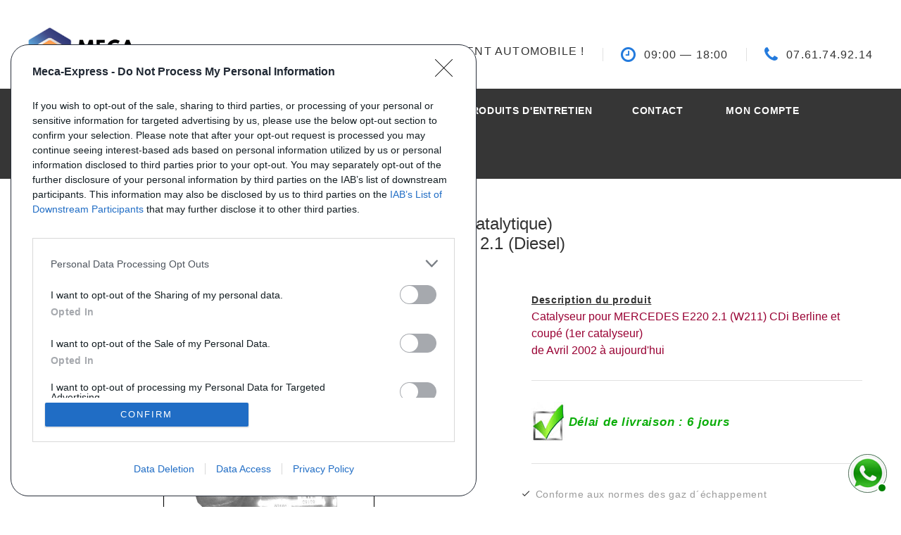

--- FILE ---
content_type: text/html; charset=utf-8
request_url: https://www.meca-express.fr/catalyseurs-diesel_mercedes_e220_2.1_D0180_464943.html
body_size: 11251
content:
<!DOCTYPE html>
<html>
  <head>

    <title>Catalyseur (pot catalytique) pour MERCEDES E220 2.1 - référence : D0180</title>
	<!-- Google Tag Manager -->
<script>(function(w,d,s,l,i){w[l]=w[l]||[];w[l].push({'gtm.start':
new Date().getTime(),event:'gtm.js'});var f=d.getElementsByTagName(s)[0],
j=d.createElement(s),dl=l!='dataLayer'?'&l='+l:'';j.async=true;j.src=
'https://www.googletagmanager.com/gtm.js?id='+i+dl;f.parentNode.insertBefore(j,f);
})(window,document,'script','dataLayer','GTM-KFVSWWV');</script>
<!-- End Google Tag Manager -->

    <meta name="TITLE" content="Catalyseur (pot catalytique) pour MERCEDES E220 2.1 (Diesel)- référence : D0180">
    <meta http-equiv="Content-language" content="fr">
    <meta name="DESCRIPTION" content="Achetez votre Catalyseur (pot catalytique) référence D0180 pour MERCEDES E220 2.1 en ligne sur www.meca-express.fr - Pièce équivalente à l'origine A2034902314, 2034904136, A2034902214, 2034904536, 2034908714, 2114900214, 2114901236, 2114901436, 211490214, 2114904714 pas cher">
    <meta name="KEYWORDS" content="Catalyseur (pot catalytique), MERCEDES, E220, 2.1, voiture, OE, A2034902314, 2034904136, A2034902214, 2034904536, 2034908714, 2114900214, 2114901236, 2114901436, 211490214, 2114904714, Walker, -, 20726, Bosal, 090-001, 090-071, EEC, MZ6077, KLARIUS, 321869, 322007, 322358, BM, BM CATALYSTS, BM80180, BM80180H, 80180">
    <meta http-equiv="LANGUAGE" content="French">
    <meta name="revisit-after" content="1 days">
    <meta name="robots" content="index,follow">
    <meta name="format-detection" content="telephone=no">
    <meta name="viewport" content="width=device-width, height=device-height, initial-scale=1.0, maximum-scale=1.0, user-scalable=0">
    <meta http-equiv="X-UA-Compatible" content="IE=edge">
    <meta http-equiv="content-type" content="text/html; charset=UTF-8" />
    <link rel="icon" href="images/favicon.ico" type="image/x-icon">
    <!-- Stylesheets-->
	<link rel="preload" type="text/css" href="//fonts.googleapis.com/css?family=Poppins:300,400,500,600,700%7CTeko:300,400,500%7CMaven+Pro:500" onload="this.onload=null;this.rel='stylesheet'">
  <noscript>
        <link rel="stylesheet" href="//fonts.googleapis.com/css?family=Poppins:300,400,500,600,700%7CTeko:300,400,500%7CMaven+Pro:500">
    </noscript>
	<link rel="stylesheet" href="css/bootstrap.css">
	<link rel="stylesheet" href="css/fonts.css">
	<link rel="stylesheet" href="css/style.css">
    <!--[if lt IE 10]>
    <div style="background: #212121; padding: 10px 0; box-shadow: 3px 3px 5px 0 rgba(0,0,0,.3); clear: both; text-align:center; position: relative; z-index:1;"><a href="http://windows.microsoft.com/en-US/internet-explorer/"><img src="images/ie8-panel/warning_bar_0000_us.jpg" border="0" height="42" width="820" alt="You are using an outdated browser. For a faster, safer browsing experience, upgrade for free today."></a></div>
    <script src="js/html5shiv.min.js"></script>
    <![endif]-->
    
        <script src="https://www.google.com/recaptcha/api.js" async defer></script>

  </head>
  <body>
	<!-- Google Tag Manager (noscript) -->
<noscript><iframe src="https://www.googletagmanager.com/ns.html?id=GTM-KFVSWWV"
height="0" width="0" style="display:none;visibility:hidden"></iframe></noscript>
<!-- End Google Tag Manager (noscript) -->
    <div class="preloader loaded">
      <div class="preloader-body">
        <div class="cssload-container"><span></span><span></span><span></span><span></span>
        </div>
      </div>
    </div>
    <div class="page">
    ﻿<link rel="stylesheet" href="./../css/whatsapp.css" type="text/css" media="all">

    <!-- Page Header-->
    <header class="section page-header">
      <!-- RD Navbar-->
      <div class="rd-navbar-wrap">
        <nav class="rd-navbar rd-navbar-corporate" data-layout="rd-navbar-fixed" data-sm-layout="rd-navbar-fixed" data-md-layout="rd-navbar-fixed" data-md-device-layout="rd-navbar-fixed" data-lg-layout="rd-navbar-static" data-lg-device-layout="rd-navbar-fixed" data-xl-layout="rd-navbar-static" data-xl-device-layout="rd-navbar-static" data-xxl-layout="rd-navbar-static" data-xxl-device-layout="rd-navbar-static" data-lg-stick-up-offset="46px" data-xl-stick-up-offset="46px" data-xxl-stick-up-offset="106px" data-lg-stick-up="true" data-xl-stick-up="true" data-xxl-stick-up="true">
          <div class="rd-navbar-collapse-toggle rd-navbar-fixed-element-1" data-rd-navbar-toggle=".rd-navbar-collapse"><span></span></div>
          <div class="rd-navbar-aside-outer">
            <div class="rd-navbar-aside">
              <!-- RD Navbar Panel-->
              <div class="rd-navbar-panel">
                <!-- RD Navbar Toggle-->
                <button class="rd-navbar-toggle" data-rd-navbar-toggle=".rd-navbar-nav-wrap"><span></span></button>
                <!-- RD Navbar Brand-->
                <div class="rd-navbar-brand"><a class="brand" href="index.php"><img src="images/logo-meca-express.jpg" alt="Logo Meca-Express" height="400" border="1"></a></div>
              </div>
              <div class="rd-navbar-aside-right rd-navbar-collapse">
                <ul class="rd-navbar-corporate-contacts">
                  <li>
                    <div class="unit unit-spacing-xs">
                      <div class="unit-body">
                        <p>Votre spécialiste échappement automobile !</p>
                      </div>
                    </div>
                  </li>
                  <li>
                    <div class="unit unit-spacing-xs">
                      <div class="unit-left"><span class="icon fa fa-clock-o"></span></div>
                      <div class="unit-body">
                        <p>09:00<span></span> — 18:00<span></span></p>
                      </div>
                    </div>
                  </li>
                  <li>
                    <div class="unit unit-spacing-xs">
                      <div class="unit-left"><span class="icon fa fa-phone"></span></div>
                      <div class="unit-body"><a class="link-phone" href="tel:0761749214">07.61.74.92.14</a></div>
                    </div>
                  </li>
                </ul>
                <!--<a class="button button-md button-ujarak button-default-outline" href="#">get started</a>-->
              </div>
            </div>
          </div>
          <div class="rd-navbar-main-outer">
            <div class="rd-navbar-main">
              <div class="rd-navbar-nav-wrap">
                <!--
                  <ul class="list-inline list-inline-md rd-navbar-corporate-list-social">
                    <li><a class="icon fa fa-facebook" href="#"></a></li>
                    <li><a class="icon fa fa-twitter" href="#"></a></li>
                    <li><a class="icon fa fa-google-plus" href="#"></a></li>
                    <li><a class="icon fa fa-instagram" href="#"></a></li>
                  </ul>
                  -->
                <!-- RD Navbar Nav-->
                <ul class="rd-navbar-nav">
                  <li class="rd-nav-item active"><a class="rd-nav-link" href="index.php">Accueil</a>
                  </li>
                  <li class="rd-nav-item"><a class="rd-nav-link" href="infos.php">Info pratiques</a>
                    <!-- RD Navbar Dropdown-->
                    <ul class="rd-menu rd-navbar-dropdown">
                      <li class="rd-dropdown-item"><a class="rd-dropdown-link" href="qualite.php">Qualité</a></li>
                      <li class="rd-dropdown-item"><a class="rd-dropdown-link" href="livraison.php">Livraison</a></li>
                      <li class="rd-dropdown-item"><a class="rd-dropdown-link" href="commande.php">Commandes</a></li>
                      <li class="rd-dropdown-item"><a class="rd-dropdown-link" href="paiement.php">Paiement</a></li>
                      <li class="rd-dropdown-item"><a class="rd-dropdown-link" href="conseils.php">Conseils</a></li>
                    </ul>
                  </li>
                  <li class="rd-nav-item"><a class="rd-nav-link" href="technique.php">Info techniques</a>
                    <!-- RD Navbar Dropdown-->
                    <ul class="rd-menu rd-navbar-dropdown">
                      <li class="rd-dropdown-item"><a class="rd-dropdown-link" href="fonctionnement_catalyseur.php">Fonctionnement Catalyseur</a></li>
                      <li class="rd-dropdown-item"><a class="rd-dropdown-link" href="fonctionnement_fap.php">Fonctionnement FAP</a></li>
                      <li class="rd-dropdown-item"><a class="rd-dropdown-link" href="pannes.php">Pannes</a></li>
                    </ul>
                  </li>
				 <li class="rd-nav-item"><a class="rd-nav-link" href="recherche.php?recherche=s-10">Produits&nbsp;d'entretien</a>                  
                  <li class="rd-nav-item"><a class="rd-nav-link" href="contact.php">Contact</a>
                  </li>
                  <li class="rd-nav-item"><a class="rd-nav-link" href="mon_compte.php">Mon compte</a>
                  </li>
                  <li class="rd-nav-item"><a class="rd-nav-link" href="panier.php">Panier (0)</a>
<a class="rd-nav-link" href="mon_compte.php">
                  </a>
                  </li>
                </ul>
              </div>
            </div>
          </div>
        </nav>
      </div>
    </header>
     <div id="footer-whatsapp" style="position: fixed; bottom: 150px; right: 20px; z-index: 9999;">					
        <div class="asagiSabit whatsappBlock ">
            <a onClick="window.open('https://wa.me/33761749214?text=')" class="tiklaAc">		
                <img src="./images/whatsapp.jpg" alt="WhatsApp" width="50px" height="50px" /> 
                    <span id="kutu" class="kutucuklar">
                        <div class="kutucuk k1"></div>
                        <div class="kutucuk k2"></div>
                        <div class="kutucuk k3"></div>
                    </span>
                    <div class="message">Contactez-nous !</div>
            </a>
        </div>
    </div> 
    <input type="hidden" id="gclid_field" name="gclid_field" value="">
	      
      <!-- Car Page-->
      <section class="section section-sm section-first bg-default">
        <div class="container">
			<h1 style="font-size: 24px; line-height: 1.2em;letter-spacing: 0; font-weight: 500;" class="text-center">Catalyseur (pot catalytique) <br> MERCEDES E220 2.1 (Diesel)</h1>        
          <div class="row row-50 justify-content-start align-items-xl-center">
            <div class="col-md-10 col-lg-6 col-xl-7">

			              <div class="text-spacing-100 text-uppercase" style="font-size:26px; margin-bottom: 15px">Référence : D0180</div><br>
			              <div class="offset-right-xl-15">
                 <a class="thumbnail-joan-figure" href="./images/catalyseurs/grandes/80180.jpg" data-lightgallery="item">
                  
                                   <img src="./images/catalyseurs/grandes/80180.jpg" alt="./images/catalyseurs/grandes/80180.jpg" width="250" name="Catalyseurs diesel référence D0180" style="border:solid 1px black;"/>
                                    
                  </a><br>Cliquez pour agrandir
              </div>
            </div>
            <div class="col-md-10 col-lg-6 col-xl-5 text-left">
              <b><u>Description du produit</u></b><br>
              <div style="font-size:16px;color:#990033;letter-spacing:normal;line-height:150%">
	              Catalyseur pour MERCEDES E220 2.1 (W211) CDi Berline et coupé (1er catalyseur)<br> de Avril 2002 à aujourd'hui			  </div>
						

              
              <div class="divider divider-30"></div>
              
              <img src="images/case_verte.jpg"  alt="En stock" name="En stock" width="48" height="57">
              <span style="font-size:17px;color:#0cae0a;font-weight:bold;font-style:italic;vertical-align:middle">
				Délai de livraison : 6 jours                </span>
              <div class="divider divider-30"></div>
                           <div class="list list-description d-inline-block d-md-block">
                <div class="row">
                   <ul>
                      <li><span class="material-icons-done"></span><span>Conforme aux normes des gaz d´échappement</span></li>
                    
                      <li><span class="material-icons-done"></span><span>Conforme aux normes contrôle technique</span></li>
                      <li><span class="material-icons-done"></span><span>Conforme aux normes constructeur</span></li>
                      <li><span class="material-icons-done"></span><span>Pièce équivalente à l'origine</span></li>
                    </ul>
                </div>
              </div>
                                          
              <div class="divider divider-30"></div>
              <table><tr>
              <td width="218" valign="middle" height="87" background="images/detail_21.gif" align="center">
              			  <div style="line-height: 1.2em;letter-spacing: 0;font-weight: 500;font-size: 24px;">Prix : 
                          169 €	
												TTC</div>
              </td>
              </tr>
              </table>

              <div>
              
              				<form action="ajout_panier.php" method="get">
    <input type="hidden" name="ref" value="464943">
    <button type="submit" style="border: none; background: none; padding: 0; margin: 0; cursor: pointer;">
        <img src="images/bloc_prix_05.png" alt="" style="box-shadow: 4px 4px 2px #ccc;" width="212" height="33">
    </button>
</form>
        
              </div>
            </div>
          </div>
        </div>
	<div itemtype="https://schema.org/Product" itemscope>
		<meta itemprop="mpn" content="D0180" />
		<meta itemprop="name" content="Catalyseur (pot catalytique) pour MERCEDES E220 2.1 - référence : D0180" />
		<link itemprop="image" href="https://meca-express.fr/images/catalyseurs/grandes/80180.jpg" />
		<meta itemprop="description" content="Catalyseur pour MERCEDES E220 2.1 (W211) CDi Berline et coupé (1er catalyseur)<br> de Avril 2002 à aujourd'hui" />
		<div itemprop="offers" itemtype="https://schema.org/Offer" itemscope>
			<link itemprop="url" href="https://meca-express.fr/catalyseurs-diesel_mercedes_e220_2.1_D0180_464943.html" />
						<meta itemprop="availability" content="https://schema.org/InStock" />
						<meta itemprop="priceCurrency" content="EUR" />
			<meta itemprop="itemCondition" content="https://schema.org/NewCondition" />
			<meta itemprop="price" content="169" />
		</div>
		<div itemprop="aggregateRating" itemtype="https://schema.org/AggregateRating" itemscope>
			<meta itemprop="reviewCount" content="89" />
			<meta itemprop="ratingValue" content="4.8" />
		</div>
		<meta itemprop="sku" content="A2034902314<br>2034904136<br>A2034902214<br>2034904536<br>2034908714<br>2114900214<br>2114901236<br>2114901436<br>211490214<br>2114904714" />
		<div itemprop="brand" itemtype="https://schema.org/Brand" itemscope>
			<meta itemprop="name" content="Meca Express" />
		</div>
    </div>
      </section>
      
      

      
      
      <section class="section section-sm section-first bg-default text-md-left">
        <div class="container">
          <div class="row row-70 justify-content-center">
		      <div class="col-12">
              <!-- Bootstrap tabs-->
              <div class="tabs-custom tabs-horizontal tabs-corporate" id="tabs-3">
                <!-- Nav tabs-->
                <ul class="nav nav-tabs">
                  <li class="nav-item" role="presentation"><a class="nav-link active" href="#tabs-3-1" data-toggle="tab">Références équivalentes</a></li>
                                     	<li class="nav-item" role="presentation"><a class="nav-link" href="#tabs-3-2" data-toggle="tab">Délai de livraison</a></li>
                  	<li class="nav-item" role="presentation"><a class="nav-link" href="#tabs-3-3" data-toggle="tab">Avis clients</a></li>
				                </ul>
                <!-- Tab panes-->
                <div class="tab-content">
                  <div class="tab-pane fade show active" id="tabs-3-1">
                   
                   
                   <span><strong> Référence constructeur (Numéro OEM) :</strong></span>
                   				                  <table border="0" cellpadding="0" cellspacing="0"> 
					<tr class=Arial12MarineFonce>
                    	<td valign=top width=200>OE : </td>
                        <td valign=top width=300><b>A2034902314<br>2034904136<br>A2034902214<br>2034904536<br>2034908714<br>2114900214<br>2114901236<br>2114901436<br>211490214<br>2114904714</b></td>
                    </tr>
					<tr>
                    	<td height=1 bgcolor=#012c50 colspan=2></td>
                    </tr>                    
                  </table>
				  
                  <span><br/><br/><strong>Équivalent à ces références équipementiers :</strong></span>
                  <br><br>
                                    <table border="0" cellpadding="0" cellspacing="0"> 
					<tr class=Arial12MarineFonce>
                    	<td valign=top width=200>BOSAL : </td>
                        <td valign=top width=300><b>090-001<br>090-071</b></td>
                    </tr>
					<tr>
                    	<td height=1 bgcolor=#012c50 colspan=2></td>
                    </tr>                    
                  </table>
				       
                                    <table border="0" cellpadding="0" cellspacing="0"> 
					<tr class=Arial12MarineFonce>
                    	<td valign=top width=200>WALKER : </td>
                        <td valign=top width=300><b>-<br>20726</b></td>
                    </tr>
					<tr>
                    	<td height=1 bgcolor=#012c50 colspan=2></td>
                    </tr>                    
                  </table>
				     

				                    
                       
                                    <table border="0" cellpadding="0" cellspacing="0"> 
					<tr class=Arial12MarineFonce>
                    	<td valign=top width=200>EEC : </td>
                        <td valign=top width=300><b>MZ6077</b></td>
                    </tr>
					<tr>
                    	<td height=1 bgcolor=#012c50 colspan=2></td>
                    </tr>                    
                  </table>
				    
				                  <table border="0" cellpadding="0" cellspacing="0"> 
					<tr class=Arial12MarineFonce>
                    	<td valign=top width=200>KLARIUS : </td>
                        <td valign=top width=300><b>321869<br>322007<br>322358</b></td>
                    </tr>
					<tr>
                    	<td height=1 bgcolor=#012c50 colspan=2></td>
                    </tr>                    
                  </table>
				   
                                    <table border="0" cellpadding="0" cellspacing="0"> 
					<tr class=Arial12MarineFonce>
                    	<td valign=top width=200>BM CATALYSTS : </td>
                        <td valign=top width=300><b>BM80180<br>BM80180H<br>80180</b></td>
                    </tr>
					<tr>
                    	<td height=1 bgcolor=#012c50 colspan=2></td>
                    </tr>                    
                  </table>
				       
                       
                  
				                    
                                                                                                                                                                                                      </div>

                                        <div class="tab-pane fade" id="tabs-3-2">
                                      
                 
                     <!------------------ DELAI DE LIVRAISON---------------------->
					 &gt;&gt; Délai de livraison : 5 à 7 jours *<br><br><span style="font-size:13px;color:#1c2c40;font-style:italic;">* Si votre commande est payée avant 13h00</span>                  </div> 
                  <!------------------ AVIS CLIENTS ---------------------->
                  	                  <div class="tab-pane fade" id="tabs-3-3">
	                    <table border="0" cellpadding="0" cellspacing="0"> 
						<tr class=Arial12MarineFonce >
	                    	<td valign=top width=200 rowspan="100">
	                    		<img src="//cl.avis-verifies.com/fr/cache/3/7/5/375535d8-32c5-34c4-c5cf-f4d28e05b584/widget3/widget16-18233.png" alt="WidgetAvisVerifies" width="100">
	                    	</td>
	                    </tr>
	                    	                    <tr>
	                        <td></td><td valign=top>
	                        	<img src="images/avis4etoiles.jpg" alt="Avis client">&nbsp;&nbsp;&nbsp;Rapide et correcte - Null G.	                        </td>
	                    </tr>

								     
                  </table>
                  </div>
                                   
                </div>
              </div>
            </div>
           </div>
        </div>
      </section>



      			          

                          
          



          
          
          
          
          
          
          
          
          
          
          
          
          
          
          
	   
      
   
           <div id="contact">
      </div>
      <section class="section section-sm section-last bg-default text-left">
        <div class="container">
          <div class="iso-h5-tag title-block find-car oh"><span class="d-inline-block wow slideInUp">Vous ne trouvez pas votre pièce ?
    Demandez le tarif grâce au formulaire ci-dessous</span></div>
          
          
          <form  data-form-output="form-output-global" data-form-type="contact" method="post" action="envoi_demande_devis.php" onSubmit="var resultat = check_email(); return resultat;" name="devis">
		  <input id="origine" name="origine" type="hidden" value="www.meca-express.fr/catalyseurs-diesel_mercedes_e220_2.1_D0180_464943.html">
        
          
            <div class="row row-14 gutters-14">
              <div class="col-md-3">
                <div class="form-wrap">
                  <input class="form-input" id="nom" type="text" name="nom" data-constraints="">
                  <label class="form-label" for="nom">Votre nom</label>
                </div>
              </div>
              <div class="col-md-3">
                <div class="form-wrap">
                  <input class="form-input" id="email" type="email" name="email" data-constraints="@Email @Required">
                  <label class="form-label" for="email">E-mail</label>
                </div>
              </div>
              <div class="col-md-3">
                <div class="form-wrap">
                  <input class="form-input" id="telephone" type="text" name="telephone" data-constraints="">
                  <label class="form-label" for="telephone">Téléphone</label>
                </div>
              </div>
              <div class="col-md-3">
                <div class="form-wrap">
                  <input class="form-input" id="marqueV" type="text" name="marqueV" data-constraints="">
                  <label class="form-label" for="marqueV">Marque / Modèle du véhciule</label>
                </div>
              </div>
              <div class="col-md-3">
                <div class="form-wrap">
                  <input class="form-input" id="motorisation" type="text" name="motorisation" data-constraints="">
                  <label class="form-label" for="motorisation">Motorisation</label>
                </div>
              </div>
              <div class="col-md-3">
                <div class="form-wrap">
                  <input class="form-input" id="mois_annee" type="text" name="mois_annee" data-constraints="">
                  <label class="form-label" for="mois_annee">Date 1er mise en circulation</label>
                </div>
              </div>
              <div class="col-md-3">
                <div class="form-wrap">
                  <input class="form-input" id="immat" type="text" name="immat" data-constraints="">
                  <label class="form-label" for="immat">Immatriculation</label>
                </div>
              </div>
              <div class="col-md-3">
                <div class="form-wrap">
                  <input class="form-input" id="serie" type="text" name="serie" data-constraints="">
                  <label class="form-label" for="serie">Numéro de série (case E)</label>
                </div>
              </div>
              <div class="col-md-3">
                <div class="form-wrap">
                  <input class="form-input" id="type_mine" type="text" name="type_mine" data-constraints="">
                  <label class="form-label" for="type_mine">Type (case D21 ou D2)</label>
                </div>
              </div>
              
              <div class="col-12">
                <div class="form-wrap">
                  <label class="form-label" for="message">Message (n'oubliez pas d'indiquer le type de pièce que vous cherchez !) </label>
                  <textarea class="form-input textarea-lg" id="message" name="message" data-constraints="@Required"></textarea>
                </div>
              </div>
            </div>
            <div class="g-recaptcha" data-sitekey="6LfGX9YZAAAAAEl1Hl5toYkz1oHGY7OkVemQVCx1"></div>           
            <button id="contact" class="button button-primary button-pipaluk" type="submit">Envoyer votre demande</button>
          </form>
        </div>
      </section> 

    </div>
    <!-- Global Mailform Output-->
    <div class="snackbars" id="form-output-global"></div>
	﻿
<!-- Page Footer-->
    <footer class="section footer-corporate footer-corporate-2 bg-gray-800">
		<div class="footer-corporate-inset">
          <div class="container">
        	<div class="text-center"><img src="images/drapeau.jpg" height="350" style="border:solid 1px white;"/></div>
            <div class="row row-40 justify-content-lg-between">
              <div class="col-sm-6 col-md-12 col-lg-3 col-xl-4">
                <div class="oh-desktop">
                  <div class="wow slideInRight" data-wow-delay="0s">
                  <div style="color: white;" class="iso-h6-tag text-spacing-100 rd-range-title">Plus d´informations</div>
                  <ul class="list-marked">
                    <li><a href="qui.php">Qui sommes nous ?</a></li>
                    <li><a href="faq.php">FAQ</a></li>
                    <li><a href="liste_pages.php">Listing des pièces</a></li>
                    <li><a href="contact.php">Contact</a></li>
                    </ul>
                  </div>
                </div>
              </div>
              <div class="col-sm-6 col-md-12 col-lg-3 col-xl-4">
                <div class="oh-desktop">
                  <div class="wow slideInRight" data-wow-delay="0s">
                  <div style="color: white;" class="iso-h6-tag text-spacing-100 rd-range-title">Commande</div>
                  <ul class="list-marked">
                    <li><a href="mon_compte.php">Mon compte</a></li>
                    <li><a href="livraison.php">Livraisons</a></li>
                    <li><a href="retour.php">Retours</a></li>
                    </ul>
                  </div>
                </div>
              </div>
              <div class="col-sm-6 col-md-12 col-lg-3 col-xl-3">
                <div class="oh-desktop">
                  <div class="wow slideInRight" data-wow-delay="0s">
                  <div style="color: white;" class="iso-h6-tag text-spacing-100 rd-range-title">Modes de paiement</div>
                  <br />
                 <a href="paiement.php"> <img src="images/modes_reglement.jpg" with="150" name="modes de règlement"/></a>
                  </div>
                </div>
              </div>
            </div>
          </div>
        </div>     
      <div class="footer-corporate-bottom-panel">
        <div class="container">
          <div class="row row-10 align-items-md-center">
            <div class="col-sm-6 col-md-4 text-sm-right text-md-center">
             <p class="rights">RCS Annecy : 513 722 314 00020 - TVA : FR11513722314</p>
            </div>
            <div class="col-sm-6 col-md-4 order-sm-first">
              <!-- Rights-->
              <p class="rights"><span>©&nbsp;</span><span class="copyright-year"></span> <span>Meca-Express</span>. Tous droits réservés </p>
            </div>
            <div class="col-sm-6 col-md-4 text-md-right">
              <p class="rights"><a href="confidentialite.php"> Confidentialité </a><a href="cgv.php"> CGV </a><a href="retractation.pdf" onclick="window.open(this.href);return false;">Rétractation</a></p>
            </div>
          </div>
        </div>
      </div>
    </footer>
  </body>
      <!-- Javascript-->
	﻿<!-- <script>
  // google tools use queues to push information
  // before their libraries are loaded. We need to
  // define them if this code runs first
  window.adsbygoogle = window.adsbygoogle || [];
  window.dataLayer = window.dataLayer || [];
  function gtag() {
    window.dataLayer.push(arguments);
  }
  // Axeptio use the same technique. _axcb holds the
  // callback functions that will be executed when
  // our lib is loaded
  window._axcb = window._axcb || [];

  // we pause ad requests by default
  // https://support.google.com/adsense/answer/9042142
  window.adsbygoogle.pauseAdRequests = 1;

  // first we need to push a "js" command to the queue. This will
  // register the exact time of the DOM being ready
  // as stated here: https://developers.google.com/analytics/devguides/collection/gtagjs
  gtag("js", new Date());

  // this must be the first thing to be sent to the dataLayer
  // cf. https://developers.google.com/gtagjs/devguide/consent#configure_default_behavior
  // "call the gtag('consent', 'default', ...) command on every page
  //  of your site before any commands that send measurement data
  //  (such as config or event)."
  gtag("consent", "default", {
    ad_storage: "denied",
    analytics_storage: "denied",
    wait_for_update: 500

  });


  // after that we wand to update the consent
  // when the user gives his/her consent
  window._axcb.push(function(axeptio) {
    // now that axeptio is loaded, we add completion
    // handler to execute when the user give his/her consent.
    // this will also happen when we parse the axeptio_cookie
    // which contains the preferences of a user
    axeptio.on("cookies:complete", function(choices) {

      // if you renamed your vendors in Axeptio's admin panel
      // change the content of these variables.
      var gaVendorName = 'google_analytics';
      var adsVendorName = 'Google_Ads';

      var consentSettings = {
        ad_storage: "denied",
        analytics_storage: "denied"
      };

      if (choices[gaVendorName]) {
        consentSettings.analytics_storage = "granted";
        consentSettings.ad_storage = "granted";

        // We decided to send a manual pageview to make sure
        // we do not lose the first visit tracking information
        gtag("send", "pageview");

		} else {
        //When ad_storage is set to 'denied', Google tags will not create or save cookies.
        //However, you can optionally elect to pass information through URL parameters
        //across pages in order to improve measurement quality.
        gtag("set", "url_passthrough", true);
        window.adsbygoogle.requestNonPersonalizedAds = 1;
		
      }


      // Finally, we update the Google Consent Mode variable to reflect
      // the choice of the user
      gtag("consent", "update", consentSettings);
      // Ads can be resumed.
      window.adsbygoogle.pauseAdRequests = 0;
    });
  });
</script> -->

<script async="true" type="text/javascript" src="https://s.kk-resources.com/leadtag.js" ></script>


 
<script>
  window.dataLayer = window.dataLayer || [];
  function gtag(){dataLayer.push(arguments);}
  gtag('js', new Date());
  
</script>
<!-- <script>
  gtag('event', 'page_view', {
    'send_to': 'AW-1047697452',
    'ecomm_pagetype': 'pieces',
    'ecomm_prodid': '464943'
  });
</script> -->
<script type="text/javascript">
  // var _gaq = _gaq || [];
  // _gaq.push(['_setAccount', 'UA-27672480-1']);
  // _gaq.push(['_trackPageview']);

  // (function() {
  //   var ga = document.createElement('script'); ga.type = 'text/javascript'; ga.async = true;
  //   ga.src = ('https:' == document.location.protocol ? 'https://ssl' : 'http://www') + '.google-analytics.com/ga.js';
  //   var s = document.getElementsByTagName('script')[0]; s.parentNode.insertBefore(ga, s);
  // })();

function check_recherche(){
	var message_alert = "";
	if(window.document.form2.recherche.value == "Recherche : mot(s) clé(s)..."){
		message_alert = "Si vous souhaitez faire une recherche par référence ou par mot(s) clé(s)\nMerci d'entrer le texte à rechercher";
		alert(message_alert);
		return false;
	}else if(window.document.form2.recherche.value == ""){
		message_alert = "Si vous souhaitez faire une recherche par référence ou par mot(s) clé(s)\nMerci d'entrer le texte à rechercher";
		alert(message_alert);
		return false;
	}
	if (message_alert == "") {
		return true;
	}
}
</script> 
<script type="text/javascript">
function check_email(){
	var message_alert = "";
 	if( window.document.devis.email.value == ""){
		message_alert = "Merci de renseigner votre email";
		alert(message_alert);
 		return false;
	}
	var message_alert = "";
 	if( window.document.devis.message.value == ""){
		message_alert = "Merci de renseigner votre message";
		alert(message_alert);
 		return false;
	}
	
}
</script> 
<script>
	function check_recherche(){
		var message_alert = "";
		if(window.document.form2.recherche.value == "Recherche : mot(s) clé(s)..."){
			message_alert = "Si vous souhaitez faire une recherche par référence ou par mot(s) clé(s)\nMerci d'entrer le texte à rechercher";
			alert(message_alert);
			return false;
		}else if(window.document.form2.recherche.value == ""){
			message_alert = "Si vous souhaitez faire une recherche par référence ou par mot(s) clé(s)\nMerci d'entrer le texte à rechercher";
			alert(message_alert);
			return false;
		}
		if (message_alert == "") {
			return true;
		}
	}
</script>
<link rel="shortcut icon" type="image/ico" href="images/favicon.ico" />

<script src="https://code.jquery.com/jquery-3.4.0.min.js" ></script>
<script>
    $( document ).ready(function() {

        $('#marque').change(function(){

            marque = $('#marque').val();

            $('#modele').empty();
            $('#modele').append("<option value=''>2-Modèle</option>");

            $('#cylindree').empty();
            $('#cylindree').append("<option value=''>3-Cylindrée</option>");

            $('#type_piece').empty();
            $('#type_piece').append("<option value=''>4-Type de pièce</option>");


            $("#fantome").empty().append("<br><h5>Affinez votre recherche pour trouver votre échappement "+marque+" </h5>");

            console.log(marque);
            $.get( "includes/routerJS.php?marque="+marque, function( data ) {

                console.log(data);

                obj = JSON.parse(data);

                console.log(obj);
                $('#modele').empty();
				$('#modele').append("<option value=''>2-Modèle</option>");
                obj.forEach(function(e){
                    $('#modele').append('<option value="'+e+'">'+e+'</option>');
                })



            });
        });

        $('#modele').change(function(){

            $('#cylindree').empty();
            $('#cylindree').append("<option value=''>3-Cylindrée</option>");

            $('#type_piece').empty();
            $('#type_piece').append("<option value=''>4-Type de pièce</option>");

	        marque = $('#marque').val();
            modele = $('#modele').val();
			
			$("#fantome").empty().append("<br><h5>Affinez votre recherche pour trouver votre échappement "+marque+" "+modele+"</h5>");
			
            $.get( "includes/routerJS.php?marque2="+marque+"&modele="+modele, function( data ) {

                console.log(data);

                obj = JSON.parse(data);

                console.log(obj);
                $('#cylindree').empty();
				$('#cylindree').append("<option value=''>3-Cylindrée</option>");
                obj.forEach(function(e){
                    $('#cylindree').append('<option value="'+e+'">'+e+'</option>');
                })



            });
        });




    });
</script>
<!-- <script>
window.axeptioSettings = {
  clientId: "608d2ca29297ef05cf07c6c4",
  cookiesVersion: "meca-express-base",
};
 
(function(d, s) {
  var t = d.getElementsByTagName(s)[0], e = d.createElement(s);
  e.async = true; e.src = "//static.axept.io/sdk.js";
  t.parentNode.insertBefore(e, t);
})(document, "script");
</script> -->
<!-- <script>
window.axeptioSettings = {
  clientId: "64c7769f6a4fd358ec24351e",
  cookiesVersion: "meca-express-fr",
};
 
(function(d, s) {
  var t = d.getElementsByTagName(s)[0], e = d.createElement(s);
  e.async = true; e.src = "//static.axept.io/sdk.js";
  t.parentNode.insertBefore(e, t);
})(document, "script");
</script> -->
<script>
// add to cart event
(function() {
  
// view single product
var hintOfDetail = document.querySelector('.tabs-custom');


if(hintOfDetail != null){
var idProduct  = 464943;

  var reference = document.querySelector('.text-spacing-100').textContent.split(' ')[2];
  var price = document.querySelector('tbody').childNodes[0].childNodes[1].textContent.match(/\d/g).join('');
  var title = document.querySelector('.text-center').textContent;
  var ajouter_panier = document.querySelector('form[action="ajout_panier.php"]');
  var category = document.querySelector('.section-first h1').textContent;
  if(ajouter_panier != null){
  ajouter_panier.addEventListener("click", (e)=>{ 
 
        window.dataLayer.push({
                'event' : 'addToCart',
                'ecommerce': {
                  'currencyCode': 'EUR',
                  'add':{
                    'value':price,
                    'products':[{
                      "id":idProduct,
					  "availability":'in_stock',
					  "condition":'new',
                      "price":price,
                      "shipping":'FR:::15.00',
                      "category":category,
                      "name":title,
                      'google_business_vertical': 'retail',
                      "quantity":1
                    }]
                  }
                }
                
        });
      

      });
    }
  window.dataLayer.push({
                'event' : 'view_product',
                'engagement':{
                  'productDetail':[{
                    "id":idProduct,
                    'google_business_vertical': 'retail',
                    "price":price,
                    "name":title,
                  }]
                  
                }
                
                
        });
}

})();

</script>    <script src="js/core.min.js"></script>
    <script src="js/script.js"></script>
</html>

--- FILE ---
content_type: text/html; charset=utf-8
request_url: https://www.google.com/recaptcha/api2/anchor?ar=1&k=6LfGX9YZAAAAAEl1Hl5toYkz1oHGY7OkVemQVCx1&co=aHR0cHM6Ly93d3cubWVjYS1leHByZXNzLmZyOjQ0Mw..&hl=en&v=PoyoqOPhxBO7pBk68S4YbpHZ&size=normal&anchor-ms=20000&execute-ms=30000&cb=xvxoo5uuehit
body_size: 49278
content:
<!DOCTYPE HTML><html dir="ltr" lang="en"><head><meta http-equiv="Content-Type" content="text/html; charset=UTF-8">
<meta http-equiv="X-UA-Compatible" content="IE=edge">
<title>reCAPTCHA</title>
<style type="text/css">
/* cyrillic-ext */
@font-face {
  font-family: 'Roboto';
  font-style: normal;
  font-weight: 400;
  font-stretch: 100%;
  src: url(//fonts.gstatic.com/s/roboto/v48/KFO7CnqEu92Fr1ME7kSn66aGLdTylUAMa3GUBHMdazTgWw.woff2) format('woff2');
  unicode-range: U+0460-052F, U+1C80-1C8A, U+20B4, U+2DE0-2DFF, U+A640-A69F, U+FE2E-FE2F;
}
/* cyrillic */
@font-face {
  font-family: 'Roboto';
  font-style: normal;
  font-weight: 400;
  font-stretch: 100%;
  src: url(//fonts.gstatic.com/s/roboto/v48/KFO7CnqEu92Fr1ME7kSn66aGLdTylUAMa3iUBHMdazTgWw.woff2) format('woff2');
  unicode-range: U+0301, U+0400-045F, U+0490-0491, U+04B0-04B1, U+2116;
}
/* greek-ext */
@font-face {
  font-family: 'Roboto';
  font-style: normal;
  font-weight: 400;
  font-stretch: 100%;
  src: url(//fonts.gstatic.com/s/roboto/v48/KFO7CnqEu92Fr1ME7kSn66aGLdTylUAMa3CUBHMdazTgWw.woff2) format('woff2');
  unicode-range: U+1F00-1FFF;
}
/* greek */
@font-face {
  font-family: 'Roboto';
  font-style: normal;
  font-weight: 400;
  font-stretch: 100%;
  src: url(//fonts.gstatic.com/s/roboto/v48/KFO7CnqEu92Fr1ME7kSn66aGLdTylUAMa3-UBHMdazTgWw.woff2) format('woff2');
  unicode-range: U+0370-0377, U+037A-037F, U+0384-038A, U+038C, U+038E-03A1, U+03A3-03FF;
}
/* math */
@font-face {
  font-family: 'Roboto';
  font-style: normal;
  font-weight: 400;
  font-stretch: 100%;
  src: url(//fonts.gstatic.com/s/roboto/v48/KFO7CnqEu92Fr1ME7kSn66aGLdTylUAMawCUBHMdazTgWw.woff2) format('woff2');
  unicode-range: U+0302-0303, U+0305, U+0307-0308, U+0310, U+0312, U+0315, U+031A, U+0326-0327, U+032C, U+032F-0330, U+0332-0333, U+0338, U+033A, U+0346, U+034D, U+0391-03A1, U+03A3-03A9, U+03B1-03C9, U+03D1, U+03D5-03D6, U+03F0-03F1, U+03F4-03F5, U+2016-2017, U+2034-2038, U+203C, U+2040, U+2043, U+2047, U+2050, U+2057, U+205F, U+2070-2071, U+2074-208E, U+2090-209C, U+20D0-20DC, U+20E1, U+20E5-20EF, U+2100-2112, U+2114-2115, U+2117-2121, U+2123-214F, U+2190, U+2192, U+2194-21AE, U+21B0-21E5, U+21F1-21F2, U+21F4-2211, U+2213-2214, U+2216-22FF, U+2308-230B, U+2310, U+2319, U+231C-2321, U+2336-237A, U+237C, U+2395, U+239B-23B7, U+23D0, U+23DC-23E1, U+2474-2475, U+25AF, U+25B3, U+25B7, U+25BD, U+25C1, U+25CA, U+25CC, U+25FB, U+266D-266F, U+27C0-27FF, U+2900-2AFF, U+2B0E-2B11, U+2B30-2B4C, U+2BFE, U+3030, U+FF5B, U+FF5D, U+1D400-1D7FF, U+1EE00-1EEFF;
}
/* symbols */
@font-face {
  font-family: 'Roboto';
  font-style: normal;
  font-weight: 400;
  font-stretch: 100%;
  src: url(//fonts.gstatic.com/s/roboto/v48/KFO7CnqEu92Fr1ME7kSn66aGLdTylUAMaxKUBHMdazTgWw.woff2) format('woff2');
  unicode-range: U+0001-000C, U+000E-001F, U+007F-009F, U+20DD-20E0, U+20E2-20E4, U+2150-218F, U+2190, U+2192, U+2194-2199, U+21AF, U+21E6-21F0, U+21F3, U+2218-2219, U+2299, U+22C4-22C6, U+2300-243F, U+2440-244A, U+2460-24FF, U+25A0-27BF, U+2800-28FF, U+2921-2922, U+2981, U+29BF, U+29EB, U+2B00-2BFF, U+4DC0-4DFF, U+FFF9-FFFB, U+10140-1018E, U+10190-1019C, U+101A0, U+101D0-101FD, U+102E0-102FB, U+10E60-10E7E, U+1D2C0-1D2D3, U+1D2E0-1D37F, U+1F000-1F0FF, U+1F100-1F1AD, U+1F1E6-1F1FF, U+1F30D-1F30F, U+1F315, U+1F31C, U+1F31E, U+1F320-1F32C, U+1F336, U+1F378, U+1F37D, U+1F382, U+1F393-1F39F, U+1F3A7-1F3A8, U+1F3AC-1F3AF, U+1F3C2, U+1F3C4-1F3C6, U+1F3CA-1F3CE, U+1F3D4-1F3E0, U+1F3ED, U+1F3F1-1F3F3, U+1F3F5-1F3F7, U+1F408, U+1F415, U+1F41F, U+1F426, U+1F43F, U+1F441-1F442, U+1F444, U+1F446-1F449, U+1F44C-1F44E, U+1F453, U+1F46A, U+1F47D, U+1F4A3, U+1F4B0, U+1F4B3, U+1F4B9, U+1F4BB, U+1F4BF, U+1F4C8-1F4CB, U+1F4D6, U+1F4DA, U+1F4DF, U+1F4E3-1F4E6, U+1F4EA-1F4ED, U+1F4F7, U+1F4F9-1F4FB, U+1F4FD-1F4FE, U+1F503, U+1F507-1F50B, U+1F50D, U+1F512-1F513, U+1F53E-1F54A, U+1F54F-1F5FA, U+1F610, U+1F650-1F67F, U+1F687, U+1F68D, U+1F691, U+1F694, U+1F698, U+1F6AD, U+1F6B2, U+1F6B9-1F6BA, U+1F6BC, U+1F6C6-1F6CF, U+1F6D3-1F6D7, U+1F6E0-1F6EA, U+1F6F0-1F6F3, U+1F6F7-1F6FC, U+1F700-1F7FF, U+1F800-1F80B, U+1F810-1F847, U+1F850-1F859, U+1F860-1F887, U+1F890-1F8AD, U+1F8B0-1F8BB, U+1F8C0-1F8C1, U+1F900-1F90B, U+1F93B, U+1F946, U+1F984, U+1F996, U+1F9E9, U+1FA00-1FA6F, U+1FA70-1FA7C, U+1FA80-1FA89, U+1FA8F-1FAC6, U+1FACE-1FADC, U+1FADF-1FAE9, U+1FAF0-1FAF8, U+1FB00-1FBFF;
}
/* vietnamese */
@font-face {
  font-family: 'Roboto';
  font-style: normal;
  font-weight: 400;
  font-stretch: 100%;
  src: url(//fonts.gstatic.com/s/roboto/v48/KFO7CnqEu92Fr1ME7kSn66aGLdTylUAMa3OUBHMdazTgWw.woff2) format('woff2');
  unicode-range: U+0102-0103, U+0110-0111, U+0128-0129, U+0168-0169, U+01A0-01A1, U+01AF-01B0, U+0300-0301, U+0303-0304, U+0308-0309, U+0323, U+0329, U+1EA0-1EF9, U+20AB;
}
/* latin-ext */
@font-face {
  font-family: 'Roboto';
  font-style: normal;
  font-weight: 400;
  font-stretch: 100%;
  src: url(//fonts.gstatic.com/s/roboto/v48/KFO7CnqEu92Fr1ME7kSn66aGLdTylUAMa3KUBHMdazTgWw.woff2) format('woff2');
  unicode-range: U+0100-02BA, U+02BD-02C5, U+02C7-02CC, U+02CE-02D7, U+02DD-02FF, U+0304, U+0308, U+0329, U+1D00-1DBF, U+1E00-1E9F, U+1EF2-1EFF, U+2020, U+20A0-20AB, U+20AD-20C0, U+2113, U+2C60-2C7F, U+A720-A7FF;
}
/* latin */
@font-face {
  font-family: 'Roboto';
  font-style: normal;
  font-weight: 400;
  font-stretch: 100%;
  src: url(//fonts.gstatic.com/s/roboto/v48/KFO7CnqEu92Fr1ME7kSn66aGLdTylUAMa3yUBHMdazQ.woff2) format('woff2');
  unicode-range: U+0000-00FF, U+0131, U+0152-0153, U+02BB-02BC, U+02C6, U+02DA, U+02DC, U+0304, U+0308, U+0329, U+2000-206F, U+20AC, U+2122, U+2191, U+2193, U+2212, U+2215, U+FEFF, U+FFFD;
}
/* cyrillic-ext */
@font-face {
  font-family: 'Roboto';
  font-style: normal;
  font-weight: 500;
  font-stretch: 100%;
  src: url(//fonts.gstatic.com/s/roboto/v48/KFO7CnqEu92Fr1ME7kSn66aGLdTylUAMa3GUBHMdazTgWw.woff2) format('woff2');
  unicode-range: U+0460-052F, U+1C80-1C8A, U+20B4, U+2DE0-2DFF, U+A640-A69F, U+FE2E-FE2F;
}
/* cyrillic */
@font-face {
  font-family: 'Roboto';
  font-style: normal;
  font-weight: 500;
  font-stretch: 100%;
  src: url(//fonts.gstatic.com/s/roboto/v48/KFO7CnqEu92Fr1ME7kSn66aGLdTylUAMa3iUBHMdazTgWw.woff2) format('woff2');
  unicode-range: U+0301, U+0400-045F, U+0490-0491, U+04B0-04B1, U+2116;
}
/* greek-ext */
@font-face {
  font-family: 'Roboto';
  font-style: normal;
  font-weight: 500;
  font-stretch: 100%;
  src: url(//fonts.gstatic.com/s/roboto/v48/KFO7CnqEu92Fr1ME7kSn66aGLdTylUAMa3CUBHMdazTgWw.woff2) format('woff2');
  unicode-range: U+1F00-1FFF;
}
/* greek */
@font-face {
  font-family: 'Roboto';
  font-style: normal;
  font-weight: 500;
  font-stretch: 100%;
  src: url(//fonts.gstatic.com/s/roboto/v48/KFO7CnqEu92Fr1ME7kSn66aGLdTylUAMa3-UBHMdazTgWw.woff2) format('woff2');
  unicode-range: U+0370-0377, U+037A-037F, U+0384-038A, U+038C, U+038E-03A1, U+03A3-03FF;
}
/* math */
@font-face {
  font-family: 'Roboto';
  font-style: normal;
  font-weight: 500;
  font-stretch: 100%;
  src: url(//fonts.gstatic.com/s/roboto/v48/KFO7CnqEu92Fr1ME7kSn66aGLdTylUAMawCUBHMdazTgWw.woff2) format('woff2');
  unicode-range: U+0302-0303, U+0305, U+0307-0308, U+0310, U+0312, U+0315, U+031A, U+0326-0327, U+032C, U+032F-0330, U+0332-0333, U+0338, U+033A, U+0346, U+034D, U+0391-03A1, U+03A3-03A9, U+03B1-03C9, U+03D1, U+03D5-03D6, U+03F0-03F1, U+03F4-03F5, U+2016-2017, U+2034-2038, U+203C, U+2040, U+2043, U+2047, U+2050, U+2057, U+205F, U+2070-2071, U+2074-208E, U+2090-209C, U+20D0-20DC, U+20E1, U+20E5-20EF, U+2100-2112, U+2114-2115, U+2117-2121, U+2123-214F, U+2190, U+2192, U+2194-21AE, U+21B0-21E5, U+21F1-21F2, U+21F4-2211, U+2213-2214, U+2216-22FF, U+2308-230B, U+2310, U+2319, U+231C-2321, U+2336-237A, U+237C, U+2395, U+239B-23B7, U+23D0, U+23DC-23E1, U+2474-2475, U+25AF, U+25B3, U+25B7, U+25BD, U+25C1, U+25CA, U+25CC, U+25FB, U+266D-266F, U+27C0-27FF, U+2900-2AFF, U+2B0E-2B11, U+2B30-2B4C, U+2BFE, U+3030, U+FF5B, U+FF5D, U+1D400-1D7FF, U+1EE00-1EEFF;
}
/* symbols */
@font-face {
  font-family: 'Roboto';
  font-style: normal;
  font-weight: 500;
  font-stretch: 100%;
  src: url(//fonts.gstatic.com/s/roboto/v48/KFO7CnqEu92Fr1ME7kSn66aGLdTylUAMaxKUBHMdazTgWw.woff2) format('woff2');
  unicode-range: U+0001-000C, U+000E-001F, U+007F-009F, U+20DD-20E0, U+20E2-20E4, U+2150-218F, U+2190, U+2192, U+2194-2199, U+21AF, U+21E6-21F0, U+21F3, U+2218-2219, U+2299, U+22C4-22C6, U+2300-243F, U+2440-244A, U+2460-24FF, U+25A0-27BF, U+2800-28FF, U+2921-2922, U+2981, U+29BF, U+29EB, U+2B00-2BFF, U+4DC0-4DFF, U+FFF9-FFFB, U+10140-1018E, U+10190-1019C, U+101A0, U+101D0-101FD, U+102E0-102FB, U+10E60-10E7E, U+1D2C0-1D2D3, U+1D2E0-1D37F, U+1F000-1F0FF, U+1F100-1F1AD, U+1F1E6-1F1FF, U+1F30D-1F30F, U+1F315, U+1F31C, U+1F31E, U+1F320-1F32C, U+1F336, U+1F378, U+1F37D, U+1F382, U+1F393-1F39F, U+1F3A7-1F3A8, U+1F3AC-1F3AF, U+1F3C2, U+1F3C4-1F3C6, U+1F3CA-1F3CE, U+1F3D4-1F3E0, U+1F3ED, U+1F3F1-1F3F3, U+1F3F5-1F3F7, U+1F408, U+1F415, U+1F41F, U+1F426, U+1F43F, U+1F441-1F442, U+1F444, U+1F446-1F449, U+1F44C-1F44E, U+1F453, U+1F46A, U+1F47D, U+1F4A3, U+1F4B0, U+1F4B3, U+1F4B9, U+1F4BB, U+1F4BF, U+1F4C8-1F4CB, U+1F4D6, U+1F4DA, U+1F4DF, U+1F4E3-1F4E6, U+1F4EA-1F4ED, U+1F4F7, U+1F4F9-1F4FB, U+1F4FD-1F4FE, U+1F503, U+1F507-1F50B, U+1F50D, U+1F512-1F513, U+1F53E-1F54A, U+1F54F-1F5FA, U+1F610, U+1F650-1F67F, U+1F687, U+1F68D, U+1F691, U+1F694, U+1F698, U+1F6AD, U+1F6B2, U+1F6B9-1F6BA, U+1F6BC, U+1F6C6-1F6CF, U+1F6D3-1F6D7, U+1F6E0-1F6EA, U+1F6F0-1F6F3, U+1F6F7-1F6FC, U+1F700-1F7FF, U+1F800-1F80B, U+1F810-1F847, U+1F850-1F859, U+1F860-1F887, U+1F890-1F8AD, U+1F8B0-1F8BB, U+1F8C0-1F8C1, U+1F900-1F90B, U+1F93B, U+1F946, U+1F984, U+1F996, U+1F9E9, U+1FA00-1FA6F, U+1FA70-1FA7C, U+1FA80-1FA89, U+1FA8F-1FAC6, U+1FACE-1FADC, U+1FADF-1FAE9, U+1FAF0-1FAF8, U+1FB00-1FBFF;
}
/* vietnamese */
@font-face {
  font-family: 'Roboto';
  font-style: normal;
  font-weight: 500;
  font-stretch: 100%;
  src: url(//fonts.gstatic.com/s/roboto/v48/KFO7CnqEu92Fr1ME7kSn66aGLdTylUAMa3OUBHMdazTgWw.woff2) format('woff2');
  unicode-range: U+0102-0103, U+0110-0111, U+0128-0129, U+0168-0169, U+01A0-01A1, U+01AF-01B0, U+0300-0301, U+0303-0304, U+0308-0309, U+0323, U+0329, U+1EA0-1EF9, U+20AB;
}
/* latin-ext */
@font-face {
  font-family: 'Roboto';
  font-style: normal;
  font-weight: 500;
  font-stretch: 100%;
  src: url(//fonts.gstatic.com/s/roboto/v48/KFO7CnqEu92Fr1ME7kSn66aGLdTylUAMa3KUBHMdazTgWw.woff2) format('woff2');
  unicode-range: U+0100-02BA, U+02BD-02C5, U+02C7-02CC, U+02CE-02D7, U+02DD-02FF, U+0304, U+0308, U+0329, U+1D00-1DBF, U+1E00-1E9F, U+1EF2-1EFF, U+2020, U+20A0-20AB, U+20AD-20C0, U+2113, U+2C60-2C7F, U+A720-A7FF;
}
/* latin */
@font-face {
  font-family: 'Roboto';
  font-style: normal;
  font-weight: 500;
  font-stretch: 100%;
  src: url(//fonts.gstatic.com/s/roboto/v48/KFO7CnqEu92Fr1ME7kSn66aGLdTylUAMa3yUBHMdazQ.woff2) format('woff2');
  unicode-range: U+0000-00FF, U+0131, U+0152-0153, U+02BB-02BC, U+02C6, U+02DA, U+02DC, U+0304, U+0308, U+0329, U+2000-206F, U+20AC, U+2122, U+2191, U+2193, U+2212, U+2215, U+FEFF, U+FFFD;
}
/* cyrillic-ext */
@font-face {
  font-family: 'Roboto';
  font-style: normal;
  font-weight: 900;
  font-stretch: 100%;
  src: url(//fonts.gstatic.com/s/roboto/v48/KFO7CnqEu92Fr1ME7kSn66aGLdTylUAMa3GUBHMdazTgWw.woff2) format('woff2');
  unicode-range: U+0460-052F, U+1C80-1C8A, U+20B4, U+2DE0-2DFF, U+A640-A69F, U+FE2E-FE2F;
}
/* cyrillic */
@font-face {
  font-family: 'Roboto';
  font-style: normal;
  font-weight: 900;
  font-stretch: 100%;
  src: url(//fonts.gstatic.com/s/roboto/v48/KFO7CnqEu92Fr1ME7kSn66aGLdTylUAMa3iUBHMdazTgWw.woff2) format('woff2');
  unicode-range: U+0301, U+0400-045F, U+0490-0491, U+04B0-04B1, U+2116;
}
/* greek-ext */
@font-face {
  font-family: 'Roboto';
  font-style: normal;
  font-weight: 900;
  font-stretch: 100%;
  src: url(//fonts.gstatic.com/s/roboto/v48/KFO7CnqEu92Fr1ME7kSn66aGLdTylUAMa3CUBHMdazTgWw.woff2) format('woff2');
  unicode-range: U+1F00-1FFF;
}
/* greek */
@font-face {
  font-family: 'Roboto';
  font-style: normal;
  font-weight: 900;
  font-stretch: 100%;
  src: url(//fonts.gstatic.com/s/roboto/v48/KFO7CnqEu92Fr1ME7kSn66aGLdTylUAMa3-UBHMdazTgWw.woff2) format('woff2');
  unicode-range: U+0370-0377, U+037A-037F, U+0384-038A, U+038C, U+038E-03A1, U+03A3-03FF;
}
/* math */
@font-face {
  font-family: 'Roboto';
  font-style: normal;
  font-weight: 900;
  font-stretch: 100%;
  src: url(//fonts.gstatic.com/s/roboto/v48/KFO7CnqEu92Fr1ME7kSn66aGLdTylUAMawCUBHMdazTgWw.woff2) format('woff2');
  unicode-range: U+0302-0303, U+0305, U+0307-0308, U+0310, U+0312, U+0315, U+031A, U+0326-0327, U+032C, U+032F-0330, U+0332-0333, U+0338, U+033A, U+0346, U+034D, U+0391-03A1, U+03A3-03A9, U+03B1-03C9, U+03D1, U+03D5-03D6, U+03F0-03F1, U+03F4-03F5, U+2016-2017, U+2034-2038, U+203C, U+2040, U+2043, U+2047, U+2050, U+2057, U+205F, U+2070-2071, U+2074-208E, U+2090-209C, U+20D0-20DC, U+20E1, U+20E5-20EF, U+2100-2112, U+2114-2115, U+2117-2121, U+2123-214F, U+2190, U+2192, U+2194-21AE, U+21B0-21E5, U+21F1-21F2, U+21F4-2211, U+2213-2214, U+2216-22FF, U+2308-230B, U+2310, U+2319, U+231C-2321, U+2336-237A, U+237C, U+2395, U+239B-23B7, U+23D0, U+23DC-23E1, U+2474-2475, U+25AF, U+25B3, U+25B7, U+25BD, U+25C1, U+25CA, U+25CC, U+25FB, U+266D-266F, U+27C0-27FF, U+2900-2AFF, U+2B0E-2B11, U+2B30-2B4C, U+2BFE, U+3030, U+FF5B, U+FF5D, U+1D400-1D7FF, U+1EE00-1EEFF;
}
/* symbols */
@font-face {
  font-family: 'Roboto';
  font-style: normal;
  font-weight: 900;
  font-stretch: 100%;
  src: url(//fonts.gstatic.com/s/roboto/v48/KFO7CnqEu92Fr1ME7kSn66aGLdTylUAMaxKUBHMdazTgWw.woff2) format('woff2');
  unicode-range: U+0001-000C, U+000E-001F, U+007F-009F, U+20DD-20E0, U+20E2-20E4, U+2150-218F, U+2190, U+2192, U+2194-2199, U+21AF, U+21E6-21F0, U+21F3, U+2218-2219, U+2299, U+22C4-22C6, U+2300-243F, U+2440-244A, U+2460-24FF, U+25A0-27BF, U+2800-28FF, U+2921-2922, U+2981, U+29BF, U+29EB, U+2B00-2BFF, U+4DC0-4DFF, U+FFF9-FFFB, U+10140-1018E, U+10190-1019C, U+101A0, U+101D0-101FD, U+102E0-102FB, U+10E60-10E7E, U+1D2C0-1D2D3, U+1D2E0-1D37F, U+1F000-1F0FF, U+1F100-1F1AD, U+1F1E6-1F1FF, U+1F30D-1F30F, U+1F315, U+1F31C, U+1F31E, U+1F320-1F32C, U+1F336, U+1F378, U+1F37D, U+1F382, U+1F393-1F39F, U+1F3A7-1F3A8, U+1F3AC-1F3AF, U+1F3C2, U+1F3C4-1F3C6, U+1F3CA-1F3CE, U+1F3D4-1F3E0, U+1F3ED, U+1F3F1-1F3F3, U+1F3F5-1F3F7, U+1F408, U+1F415, U+1F41F, U+1F426, U+1F43F, U+1F441-1F442, U+1F444, U+1F446-1F449, U+1F44C-1F44E, U+1F453, U+1F46A, U+1F47D, U+1F4A3, U+1F4B0, U+1F4B3, U+1F4B9, U+1F4BB, U+1F4BF, U+1F4C8-1F4CB, U+1F4D6, U+1F4DA, U+1F4DF, U+1F4E3-1F4E6, U+1F4EA-1F4ED, U+1F4F7, U+1F4F9-1F4FB, U+1F4FD-1F4FE, U+1F503, U+1F507-1F50B, U+1F50D, U+1F512-1F513, U+1F53E-1F54A, U+1F54F-1F5FA, U+1F610, U+1F650-1F67F, U+1F687, U+1F68D, U+1F691, U+1F694, U+1F698, U+1F6AD, U+1F6B2, U+1F6B9-1F6BA, U+1F6BC, U+1F6C6-1F6CF, U+1F6D3-1F6D7, U+1F6E0-1F6EA, U+1F6F0-1F6F3, U+1F6F7-1F6FC, U+1F700-1F7FF, U+1F800-1F80B, U+1F810-1F847, U+1F850-1F859, U+1F860-1F887, U+1F890-1F8AD, U+1F8B0-1F8BB, U+1F8C0-1F8C1, U+1F900-1F90B, U+1F93B, U+1F946, U+1F984, U+1F996, U+1F9E9, U+1FA00-1FA6F, U+1FA70-1FA7C, U+1FA80-1FA89, U+1FA8F-1FAC6, U+1FACE-1FADC, U+1FADF-1FAE9, U+1FAF0-1FAF8, U+1FB00-1FBFF;
}
/* vietnamese */
@font-face {
  font-family: 'Roboto';
  font-style: normal;
  font-weight: 900;
  font-stretch: 100%;
  src: url(//fonts.gstatic.com/s/roboto/v48/KFO7CnqEu92Fr1ME7kSn66aGLdTylUAMa3OUBHMdazTgWw.woff2) format('woff2');
  unicode-range: U+0102-0103, U+0110-0111, U+0128-0129, U+0168-0169, U+01A0-01A1, U+01AF-01B0, U+0300-0301, U+0303-0304, U+0308-0309, U+0323, U+0329, U+1EA0-1EF9, U+20AB;
}
/* latin-ext */
@font-face {
  font-family: 'Roboto';
  font-style: normal;
  font-weight: 900;
  font-stretch: 100%;
  src: url(//fonts.gstatic.com/s/roboto/v48/KFO7CnqEu92Fr1ME7kSn66aGLdTylUAMa3KUBHMdazTgWw.woff2) format('woff2');
  unicode-range: U+0100-02BA, U+02BD-02C5, U+02C7-02CC, U+02CE-02D7, U+02DD-02FF, U+0304, U+0308, U+0329, U+1D00-1DBF, U+1E00-1E9F, U+1EF2-1EFF, U+2020, U+20A0-20AB, U+20AD-20C0, U+2113, U+2C60-2C7F, U+A720-A7FF;
}
/* latin */
@font-face {
  font-family: 'Roboto';
  font-style: normal;
  font-weight: 900;
  font-stretch: 100%;
  src: url(//fonts.gstatic.com/s/roboto/v48/KFO7CnqEu92Fr1ME7kSn66aGLdTylUAMa3yUBHMdazQ.woff2) format('woff2');
  unicode-range: U+0000-00FF, U+0131, U+0152-0153, U+02BB-02BC, U+02C6, U+02DA, U+02DC, U+0304, U+0308, U+0329, U+2000-206F, U+20AC, U+2122, U+2191, U+2193, U+2212, U+2215, U+FEFF, U+FFFD;
}

</style>
<link rel="stylesheet" type="text/css" href="https://www.gstatic.com/recaptcha/releases/PoyoqOPhxBO7pBk68S4YbpHZ/styles__ltr.css">
<script nonce="bC4rhbRFG2H2UcuqLHJnIg" type="text/javascript">window['__recaptcha_api'] = 'https://www.google.com/recaptcha/api2/';</script>
<script type="text/javascript" src="https://www.gstatic.com/recaptcha/releases/PoyoqOPhxBO7pBk68S4YbpHZ/recaptcha__en.js" nonce="bC4rhbRFG2H2UcuqLHJnIg">
      
    </script></head>
<body><div id="rc-anchor-alert" class="rc-anchor-alert"></div>
<input type="hidden" id="recaptcha-token" value="[base64]">
<script type="text/javascript" nonce="bC4rhbRFG2H2UcuqLHJnIg">
      recaptcha.anchor.Main.init("[\x22ainput\x22,[\x22bgdata\x22,\x22\x22,\[base64]/[base64]/[base64]/[base64]/[base64]/[base64]/[base64]/[base64]/[base64]/[base64]\\u003d\x22,\[base64]\\u003d\x22,\x22wrXCt8KLfsOzccOUw5zCo8KTHsOFGsKuw7Yewo8Uwp7CiMKOw7Qhwp5aw7TDhcKTIsK7WcKRaSbDlMKdw4gFFFXCnMOOAH3DrhLDtWLCnGIRfwDCkxTDjUtpOkZOY8OcZMOnw6ZoN0vCnxtML8KWbjZ6wo8Hw6bDkMK2MsKwwpLClsKfw7NCw5xaNcKUOX/DvcO9T8Onw5TDiwfClcO1wpgWGsO/MSTCksOhAFxgHcORw6TCmQzDuMOKBE4pwpnDumbCk8OGwrzDq8OOVRbDh8KcwoTCvHvCi3Ycw6rDj8KDwroyw7QUwqzCrsKcwoLDrVfDuMKTwpnDn1FBwqhpw587w5nDusK9QMKBw58ZIsOMX8KSeA/CjMKYwqoTw7fCsxfCmDoxYgzCnjkhwoLDgC07dyfCky7Cp8ODfsKBwo8aWSbDh8KnPng5w6DCgsOkw4TCtMKfVMOwwpF5DFvCucOwVGMyw43ClF7ChcKEw6LDvWzDrEXCg8KhR2dyO8Kxw6weBnPDicK6wr4pMGDCvsKRQsKQDgwYDsK/UDwnGsKeQcKYN1sMc8Kew6/[base64]/Ct8O2NMOew7BZw5ENw4QobExWXBvDsAhWYsKkwr1CdjzDscOtYk9gw7NhQcOrKMO0Zyc0w7MxJMOmw5bClsKkdw/Cg8O7IGwzw606Qy1VTMK+wqLCsnBjPMOyw5zCrMKVwp7DghXChcOUw6XDlMOddsOWwoXDvsOKHsKewrvDnMOXw4ASf8OFwqwZw6fCnixIwpUCw5scwrM/[base64]/DvMOCwrtzDMOaEcO0L8OtTcKjwoUJw54tAcOuw64bwo/Dg1YMLsOJZsO4F8KQHAPCoMK5DQHCu8KNwrrCsVTCqEkwU8OMwr7ChSw5SBx/woLCtcOMwo4aw6ECwr3Coy4ow5/DssOcwrYCI2fDlsKgBU1tHXLDj8KBw4Ufw61pGcK1b3jCjHY4U8Krw5vDu1d1DWkUw6bCrjlmwoUVwobCgWbDpUt7N8K6VEbCjMKMwo0vbhvDuCfCoQBwwqHDs8KsTcOXw45fw7TCmsKmKSx3MsOlw5PCmcKYR8OUbxXDuWw9RMKow7nCvARcw74IwrEoSE3DjcOzcj/DpHJYccO/w6wOWHrCt03DicOnw5rDhjPCm8KEw79iwr7DrBlpKVwuZXJow7dkw4LCrCXCv1/Dmk9gw55MC1UgJwbDq8OfHsOJw4pYJT1SSjvDu8O4RmlfbHcpSsKOXsKiPC9yCQbCkcO/ZcKVBHdNVFt9dhQ2wovDjxl1BcKawq/CrHfDn1lgw6EswqM4N2Ukw4LCpnLCnWDDrsO8w6NLwpogcsOlw5wDwoTCksK+EUbDnsOfYsKFJ8Ojw67Dg8ONw6HCqQHDgwsXAUTChwp7BkDCo8Olw7Etwr3Di8KTwrvDrSZjwr46J13DnyEEw4bDnXrDlHZLwozDngrDsy/CvMKRw5obHcOePcKww5XDuMKqLmkUwozDmcO8BD46VMOfQD3DoAw6w7bDqGJ0Y8ONwoB5Og/DrklDw7jDkMOuwrkjwqtSw7LDosODw7F8P33CgCp+wrxBw7bCkcO4aMKcw6fDgMOpIShTwpgOFsKCGAvDsUhJbE/Cl8KbUwfDk8Ojw73DghN6wr7CrcOnwpIHw5HCvMObw4rCvsKiOsKoX2tIUsKywrsFXGrCucOjwpTDrmLDp8OPw4XCk8K3VGhwWw3CuRjCvcKeWQjDuyXDlS7DkcOVwrB6wr9yw7vCuMKkwpzCjMKNRXvDusKgw7BDRiwXwotiGMOTK8KHBMKYwo0Uwp/Dv8OHw5p1bcKiw7fDvw18wozDlcOZB8K8woQTK8OOQ8K6XMKpY8Oxwp3DvlDDqMO/FsOCZkbCrT/ChQ4Lwoh5w4TDkkPCp3DCk8KOYsOuYzvDisO7d8OPXsKPPjzCtcKswojCuAcNXcOGE8Kgw6LDhT7DlMKhwozCj8KBZcKiw7rCusOKw4HDghMUOMKDa8OqIhYQTsOMXyfDnxLDl8KZOMK5FMKsw7TCrMK7JQzCtsKDwr7CmRFsw67Dt2geScOCYwNGwo/DkjLDo8Kgw5nCqcOhw44EEsOdwrHCicKsCMKiwo8bwoPDvsK4wqvCscKPODEVwrBKclzDnXLCm17CtxTDtWjDpMOYbS4Fw5TCvVrDoHATbzXCqcOuPcOzwoHCm8KdBsO7w5jDicOTw7pvXEMcSmIPZyoYw6LDvsO2wpnDmWwBegA1wp/CsBxGa8O5b3xqbsOqB3gVbgLCrMONwoo/H1jDpkzDm1XChcO8cMOFw5g9Y8Orw6bDnGHCoCbClwjDicKpIWcTwoxhwq3CmVTDuSotw6NjEio9S8KcBsO6w7bCksOBRXfDu8KaV8OHwpIgW8Kpw5EOw4HDvzIvfMKLQSFObcOywqVYw7/Cqw/CqngQAkHDl8KQwr0Kwq/ClXLCs8KGwoIKw75qKgTCvAJFwq3ClsKrO8KAw5t1w6l/[base64]/CpsKKwpnCgTvChDAqwoNPSwBKwpDCiz95woNsw5LCpsKGw4/[base64]/Dgw/Cv3fDkDQpw6knw5YmV8OSwrU3HChdwq3CjA7DisOPeMKgG17DmcKNw4/CvU8Nwq8FQcOTw4pqw7kEK8O3QcOCwrEMO1MhZcOsw5kfEsKvw7zDvMO0NMKRI8OLwrXCqGYMFSxTwphpXlnChC3DsGtFw4zCpUNaYcOgw57DkMO/wqp5w4LCt3JdEcKEWsKdwqN6wqjDssOEw73CrsKJw7jCk8KXSWXCsiBVY8KVNUNjc8O+I8KpwqrDqsKwY03ClGDDmVLCnBMUwoBZw5VAE8OiwrzDhVglBnNlw4UkHiBSwpHChklUw5chw5dVw6hsD8OiZXctwr/[base64]/aw8aw51ww5DCh28GYmpNwo1qWsOKKMK+woPDjcKZw7FAw5nCuy/CpMOxwpkyfMKTwpJXwrp8HlIKw7QiZ8OwPSDDlcK4JsOxcsKrO8O/NsOqURfCosOgS8Opw7ciYk8pwpTCuFrDuyPDh8O3GCPDvXohwrh+E8K3wpUVw5JFbcKMDMOlEl9DNghcw6c0w4fDnifDgEQpw6bCmcOTdF85UMOewpfCjFt/[base64]/wrR1wrHClnPCmcOPWEUSL8KWP1VbF3LDnGwwGMKKw5dzZcK6dxTCgTUecz/Do8O2wpHDsMKOw7jDu1DDusKoHk3ChcOZw5XDvcK0w7gaPEVKw793GMKewoh7w7IAM8KEDAHDoMKXw7zDq8OlwqnDiCdSw4QeP8OUwrfDg3XDtMO6OcO8wpxIw70Bwp5bwoAPH3DDr0YDwppzbsOUwp5bPMKsPsO8MD9Dw4XDthPDgVDCgFbDjlPCiG/[base64]/DjzIpw4HDm8Knwr/[base64]/CuMKOwrbDun0Cw5w4w5LDoi7CgcOOw5PCg3Yww5llw4kGfMK4wrLDtRnDs15pTVVbwpfClhTDnBfCmS0zwo3CrS3Cv2syw60sw7HDikPCjcKwdMOQwo7DscOOwrEZPjwqwq4yB8Ouw6nCpGvDpMK5w6E4w6bChsOrw6LDui8bwpHClSkYIsO/DypEwqPDh8Obw6PDuDd9W8K/FsOPw6QCdcO5CSlcwqEIOsKcw5p2w7Qnw5nCkFEhw4vDl8KMw4DCv8OPdWN1TcKyDRPDujDDqUNwwpLChcKFwpDDngXDjMK+BwPDvcKDwrjDqMOZbhTCgUDCmVJHw7/Dh8KiK8KsXMKCw7JUwrDDmMOhwo84w6LDqcKnw4fChRrDkWpTQMObw54UAFbCtsKTwo3CqcOHwq/CmXvChMOzw7TCugHDicKmw4/CgsOgw4hWClhPL8Oew6E4w4kic8OgBW4lacK2BXXDuMKeBMKnw7PCsQLCizB+Y0VzwqLDkyEaBVTCscKWNyXDiMOmw7dfE0jCjx/DvcO5w7oYw4/Cr8O6ah3Do8Oww4QRf8KiwpvDq8O9Ej8iWlrDmX0Awr5/DcKce8OCwo4ywqgow4LCu8KWJMOuw4hEwqvDjsO6wpw5wpjCpWHDkcKSA09pw7TDtGg9KsKYaMOOwpvCj8K/w7vDtDXDosKeWWs7w4nDuVvChmbDsDLDn8KiwpsnwqzCvsOvwq5fUmtUGMKmE3oFwqHDti1Nd0ZMZMOqBMOVwonDkXFuwofCqTwgw4rDt8ORw4F5wqbCrEzCq3/Cr8KNX8OWdsOaw7Qiw6F+w6/CkMKkbkJoKiTCg8OewoMBw5/Cpl81w51gbcK6wq7DhcOVBsKzwobDnMKBw4oTw5RvDFBhwq1BEwHDjXDDucO/Cn3CvVXDoTNsOsOVwozDsnlVwq3Cr8K4B39qw7vDosOuXcKPIQnDrBnCjjYhwod1SGLChsO3w6hKZ1zDhULDpcOzKUnCsMKmEEItPMKbHUN+w6zDncKHZEdYwoUsCj9Jw5cOW1HDh8KJwqRRC8OZw5jDksOpJFDCn8K9w6rDrQ3CrsOYw5w6wo01HXHCrsK6IMOcAD/CrMKSIkfClcOgwoItVAdow5MmFWopWcOhw6VRw5zCssOmw5lUSBvCrycCwpJ0w6UUw6kpw6sUwo3CgMOTw5AWJsOISCvDmsK0w71dwpvDuVrDusOOw4EYFm5Vw63Dm8K6w55LAjtRw6jCl0/Cv8Opb8KXw4TCsFAOwr9xw50kwqXCqMKlw6RddAzDvDLDql/[base64]/[base64]/[base64]/wqJGwqQ0VsOGwqDCuz/DncOLCn/DrGAkO8OkQMK8Dj/CozXCsyPDtmM/IcKcw6XDoWFXLEZ7bDJYbVBuw7VdAzXDnFDDrsKaw7PCnDxAbUfCvUcFJn/Cq8OIwrU/YMKlCmEYwrdhSFpHw7XDlcOBwrnChQA3woJybAQZwp5bw4bCvz1MwqtsOcKFwqnCv8OMwqQbw4lMCsOVworCpMK4GcOVw53DtnvDhFPCo8OmwpbCmhxtM1Nyw57DqnjDn8OOFXzCjCpBwqXDpCTCqXJKw6R1w4PDucOiwqMzwrzCviPDlMODwo8ESyE/wr8PKMKxw7jDmkfDiA/DihjCrMOZw6djwoLDn8K7wqrCjj9oRMOuwo3DkcKJwqMaLRvDg8OJwqJTfcKdw6HCoMONw4PDq8K2w5zDqD7Do8KzwqhJw6t/w5w0EcO1W8KJwrliDsKGwozCo8OKw7QzYyApZzrDtBbCsXHDrRTCsgpTEMOXQMKMYMKua3B9w60+HmHCtxPClcO/CMKJw4/Ds1VUwpwSEsONA8OFwqtFUsOeecOuB29lw7QAVx5qasOlw4rDhzvCjT9uw7TDmMOGT8Ovw7LDvQLCoMKfU8O+Lh1iSMKIUhJjwq0qwqE+w7luw7YVw4ZEQ8OqwpUXw47Ds8OqwrQdwqvDnEwIdMK9dMOtPcKTw5/CqkgiVMKaKcKpcEvCv0LDnHbDr0JOa0/Ctyk9w6TDl0HDtF8UWsOVw6jDrcOCw7HCjBh4GMOmP2s+w5RuwqrDkw3DpMOzw4BuwoXCkcOyd8O/CMKRU8KFVMKqwqIye8OOS29jfMKmw47DvcO7w6TCrMK2w6XCqMOmRlloKmLCscORMjNPXhxnazNPwo3CjMKAERXChcOpGEHCoXJUwr0fw6vCq8KVw6V2B8O8w7ktbwHCscO1w5REPzXDqn1/w5bCucO1w4/Ck2zDij/Do8K+wpFew4Q9YhV3w4rCljHCgsKPwqtNw4/DqMOWRcOzwppJw6Zlw6vDs1fDtcO7Kz7DrsOLw43Dm8OifsKtw4FGwr8CK2gSMRlfNmbDrVBYwoMGw4rDgcKmw53Dj8K1McKqwp4nbcKsesKcw4XCgkQjNxbCgXjDmmTDucK4w4jChMOLwr9iw5QnJAXCoiDCnAjChQ/CocOpw6NfKsK6wrZmPcKvNcOcBMOGwoDCv8Kww5hxwqtHw4HDoAE9w5MHwrzDvDRiVsOyZMOTw5/DjMODfjoawqfDijJSew9vIzTDl8KXbcKlJgRpQ8O1csK8wq3Dh8Oxw5PDncK9SGTCnsKOccOSw6XDksOCZUTDqWQnw4vDsMKlbAbCpsOowqjDtHDCm8OgUcKyfcOxcMKGw6/CqsOjKMOowqJ4wpRoIcOvwqBlwo8JbXhiwrpjw6XDm8OQwqtXw4bCt8OTwo9Fw4XCo13DoMOLwrTDj0kUbMKgw7nDig5Kw7kgVMORw7tRNcKAIXZ/wq9AOcO8S08Uw7I2w6dqwqVBRhRkOUfDicOSRgLCpR4Cw4PClsKIw4HDsB3CrmvDlsOkw6Eaw6bCn21UWcK8w6kww5DDiAvDnCfCkMKzw6nChxbCjcK+wrbDi1TDpMORwprCu8KTwrXDlVgvccORwoAmw7TCtMKGcHHCtsKJdE7DvifDtxwzw7DDggTDsmzDn8KuFV/CqsKxw5l2WsOCDwATBQTDrHMOwqJHTjvCnlnDnMOMwr4vwrJewqJ8JMOQw6l8acK/[base64]/DnzzDsDDCqVE/[base64]/DhwjCm8KFMXZ2wr0QNmtlf8K/[base64]/Dhz1+Bj1qG8KOF8KsKcK7IFgVbcK6wqfDs8OWwoUlGcKUFsKrw7LDisOuNMOxw53Dv0VbMMOFZEANAcKwwop0OXrDpMKFw71LR1Vcwo0Qb8Obwo57ZMOswqHDg3ozfwg7w6QGwrkfP1I3eMO+cMKXJAnCmsOzwozCo2VPK8KtbXYVwr/[base64]/DlgHDmMKTV13DqsOAL2JmwpFXIcO8TMOrecOfO8KUwqXDhyNDwqg7w4cSwqxjw5bCtMKKwpnDsFjDlWfDpktJRcOoVcOBwoVNwoDDh07DmMObXsOAw55GMhIEw6Vow68pMsOzw4c1flw/[base64]/DlsOAw7HDi8OeYcOew6fDqXxRV8OcNyzDqjt8BMK0JsK9wqUGcEMIwoI/wqfDiMOHRlTDmsKnHMOtKsO9w5zCvQxwZMK1wqgwA3PCqmfCrTDDtMKowqRaG2jCu8KhwrTDqAdPY8O5w6TDnMKVbkHDoMOjwpUXNUF7w4kWw47Cg8OyIMOUw4/[base64]/[base64]/wrvDg3NzBsKRw5Jhw6NWwpxrw5BfJlY/[base64]/wroeS8K5A8OIw4nDpmV/BwhZwpLDkMKZwrvCqnTCvnfCpAjCqiXDmA/[base64]/woRsw4DCrjbChntiZHlcU8Krw7MHXcOGw4nDiX/DgcKew7RFTMO4TFXCk8OzBiAYEQYwwo8qwpVlTx3Dv8OQVmbDmMKnf3MIwpJBC8OjwqDCqjbChlnCuQjDt8Ocwq3DusOgQsK8cnvDrVxJw4FlRsOWw48Xw4wiJsODPxzDn8KNTMK6w7/DuMKCY1tcIsOuwrDDjVNNw5TCumvClMKvHsO+OybDijfDkA7CiMOaA1LDqwQ1wqlxI2tSOcO4w7VgR8KKw53CoynCpSPDs8Knw5zDvC5vw7fDgB0pc8Ocw6/[base64]/wrXCmyDDomV0w7sPw6c5wrlFwrcjw75sFcK/[base64]/CkMO2aX8UOgzCosKOHBYmAMK8KCPCrsKCAx8ewrlnwpDCjMOEVmjCpDPDj8KXwpPCvcKnJT3CgFLDiU/CgcO6XnbDlhwKLEnCpSojw4XDpcO3cxPDvQQKw7bCo8K/[base64]/[base64]/wohYPwlueElucj5rHk7CrCnCg8KjEhXDpFzDhTzCgx/DoEDDoTLDvBHDu8OjIsKjNXDDtcOKRUMsHjpWJyXDhGFsQQlsNMKgw6nCucKSVsOoYcKTKMKVfmsrVXBow5HChsOuO2B/w5PDvHjClsOqw5nDjmzClW47w5xtwpokN8KvwrbDhVx3wo/DuErCosKCbMOEw6ovUsKZTjN/LMKCw6ZFwrnCmEzDqMODw5LCksK8wq4jwprClhLDq8KSD8KHw7LCjcOuwrrCpEPCmH1WKX/[base64]/DssOvw7oqSjo4HsKrwpdCB8Onw5FBw5DCtMKPMiUDwrfCpHozw4TDoQJ/wrMpw4ZGZWnDtsOWwrzCu8OWWDfChAbCncOIIsKvw5xDRTLDlg7DjxUjMcO1wrR/dMKVaADDmnHDoREVw7dCHCXDi8KpwqoNwqXDhRzDsWpucyFDNcOheSAbwqxLccObw5VMwoZZcDsew5pKw6rCm8OaL8O1w7HCvQ3DpkU/AH3DocKvDBtew5XClRvCisKWw54hfT/DisOYPG3Cl8OVE2w9WcKwc8Oaw4xmS17DhMOyw6jCvwbCqMOzfMKkVcKnWMOQTzFnJsKIwq/Dl3cHwpoaKlrDqAjDmyzCu8OSKTsYw6XDqcKdwrLCrMOIwoEhw7YTw7oYw6ZBwr8Aw4PDtcKnw7VCwrZ+bXfCt8KewqIEwoMZw7paFcKyEcKzw4jCqcOTw7AwPQrDn8O0w4PDumDDicOYw77CksOawpklSMOBSsKsdcOiXcKrwrQobsOObgJfw5jDtBQ9w4FPwqPDlB/[base64]/[base64]/Dg10aw7/DmsKRwpQiccKCw6tjfsKbwqkvbcKcwrLCmMK/VcOlGsKuw6nCukTDu8KEw6soZcKOAsKxfsOhwqnCrcOVSsKyQgnDrBg4w7tTw5LDhcOhf8OEJcOgJMO6FXcafSbCsAjCisKVH25fw6c0wofDmE17aQvCsABGScO2KcOnw7XDh8OMwrXChFDCiGrDuHpcw6XChA/CgMO8woXDnC/Dk8KdwrNfw59Tw50Ow41rBw3CijXDg38jw6/CjQpMJcOhw6YcwpxJVcK2w6LDiMKVE8KdwonDkCvCuALChQDDnsK1CwEAwqgsYmwRw6PCoF4iRR3Cu8KfAMKQGk/DpsOqdMOzVcKaQmvDpyfCjMOlYhEKYsOXKcK9wrvDsEfDl3sFwozDpsOyUcOdw6/Cq3fDl8KUw6XDjMOaDsODwqvDozRgw61gA8KQw5TDm1MzfDfDpA1VwrXCrsKCfcONw7zDg8KWUsKcw5ZoTsOJScK+G8KTJTEOwoc3w6xTwoJvw4PDgGlMwqpXamDCnksnwqvDssOxPQQ3YHl9eT3DkcOYwrHCuB5Vw7N6O0xpAFBtwqg/c2U3b2E7UHPCuzBEwqjDhB/CvsKTw7HCk2VrDGAUwqzDgFHCisO0w4xDw5BPw5nDj8KIwochB1/Cn8O9w5d4w4ZhwobDrsKrw4zDuTIUbS9Yw4p3LWsXXCXDhcKgwpV3Fm9YQRQSwonCqRPDjGrDmG3Cvy3Dh8OqWXAaw4bDuCV/[base64]/ClD7CnsKMwpZKSH0UEFfCscOhwqzDszrCqsKXYcOHHw1GZsKiwpxSNMKgwp0aYMKtwoRnc8O4LMOSw6pbO8KaPcOMw6DCt1JJwosjSUXCpH7CicKbw6zDilYiXwbDkcOrw50rwpTCvsKKw6/CoVTDrxMNPRo5I8OQw7l+esOlwoDCk8KWPMO8GMKiw7N+w5zDpXfDtsKMXGUXPiTDisKwF8OAwqLDkMKmSi7Dqh3Dt283wrHCg8O+w5gvwp/[base64]/wpjDo2whwq1RwpbCq8O1wp/DkHPDnsOoD8KSwqLCoiRoDmUHOlnCocKqwoF1w6Baw7E7NMOcOcKQwo/DglDClFsWw5xXSETDv8OTw7ZycmUqfsKPw4VLW8OnfhJ6w64bw55kARvDmcOtw43Cq8K5BBpqwqPDh8KcwrTCvD/[base64]/CocOOYMOxwo/CncKQwoDClT1EwoIIcMOJwq9JwpJCw4TDkMOODUfCrVfCnQx4w4EJHcOlwonDusKgUcOOw7/CtMKiw55hEwPDjsKZwonCmMOfbwvCvVAuwrvDoCl/w7DDkynDpWp7TwcgWsKAY3xkZhbDpW/[base64]/[base64]/DiXgTH8OkwoHDscKPw619FiYpbMOKw6XDsjRyw7ZRw5HDtQ9TwrDDgUTCtsKYw7zDt8OjwpDCisOHX8OoOMKPeMO6w7oXwrFTw7Vow5HDh8OTw5N1esO1ZmHCh3nCmR/[base64]/w4dzW8OOwqPCvMKpw6XDn8Kzwp8Pw7wmRsOIwpUkwpXCtRV3NMOWw6jCnwB5wqzCh8OeOjBEw6dYwrHCv8Kpw4seL8K3wqwbwqTDrMOJUMKQAMOpw6EQA0TDu8O8w4hqDTjDgnXCgww8w6PCrmIcwo/Ch8OtF8KLJGMAwqLDj8KoJA3Dg8KxL2nDo0rDrT7Din0rGMO7HMKdYsO1w5Niw7s3wpDDhcKZwoXCvzbCr8ONwrwVw7HDqGLDn19hEUg6RRzDgsKzwoogL8OHwqpvw7UHwqINW8Kpw4/Cv8K0ZTJofsO+wrYOwo/ClX1OGMOTaFnDhMOnFsKkRcOYw7dvwpNpesOGYMKcLcObwpzDjsKRw67DncK3I2fDkcO3wrkfwpnDh09sw6YuwpvDpEIZwoPCtzlKwrzCosOOLDQBRcKpw6hXaFvCqUzChcKnwpo9wpDCo1bDrMKTw60KeRwQwq8Ew6TDm8KGUsK5wq/Di8K8w6oYw5/[base64]/[base64]/CgsONUcKowrrDicOfwo5SW1YKwoHCksKMw6tJQsOLWcKgwrNnV8Oow6IQwr3CqMOocsOTw7HDjMK2DWTCmwrDuMKAw7/CoMKrZXBHN8OYa8OTwqkiwro0IGsBJy5awrPCj3PCm8KpbAzDik3CgUMuel7DuitENMKcecOdQ0jCn27Dk8K8wo56wrsIJBrCgcKzw4gWEXrCoRXDj3V+McOuw5vDhBJaw7nCm8OsMVAqw6XCj8O6SVXCqW0Nw4pFdcKNLMK4w4/DlgDDosKAwqfDocKZwp1rSMOiwrvCmi4Ww6HDo8OaVCnCuAofTyXCnnzDisOAw5NANCDDlEjDksObw54xw5DDj3HCkiBYwo3CnSHClcO/[base64]/Cl0QzG3QkcFvDqcKCwojCkEoQeMO5GMO/w6DCqMOzLMO3w6oNOcOLwqsVwoNWw7PCiMO/EMKxwrvDqsKdP8O9w7/DqcO3w5vDtGLCsQdvw7dWAcKFwoDCuMKhWcKnw4vDi8O3IwAQw7jDq8OfL8KLe8OOwpQoR8ODCsKyw794X8KgCj5ZwpDCqcO/KjIvFMKxwozCpx1Id2/CgsKRJcKRHnkuAE3DqsKnHBhTbl5sGcKzQXjDp8OiV8KZH8OcwqTCjcO2dCPCtHhsw7bDiMOFwp3CpcOhaFbDnV/[base64]/bgLCrcOXACYiwodEf8Oiw6pnfsOoAcKbw4LDugzCvcOtwrTCtCRZw5/DpwvCssOmYMK0w7XCqQ8jw6c6G8OIw6dhL2vCi25pbMOswpXDmsOew7zDuQZ5wq4weDLDnQfDqVnDssO3Px0dw53Cj8Kmw4/Dl8Kzwq3Co8OTDyrDs8KFw7DDtFg3w6DCkCHDn8O3fcKowr/CjMKhIzDDrnPCrMK9DcKtwqnCpWZbw4XCvMO2w4FzKsKhJGvCmcKSfltSw6DCmgdHRsKXwpBWecKtw7NnwosLw6o4wrQPWMKKw4nCosKbwpnDssKkEkPDgjzDmE7CmwxMwq7CuHY7Z8KXw7tjYsKhQxcnGCdTC8O/w5XDisKTw5LCjsKEcsOzBGUHEcKIOH4QwrPDpsO+w4PCtsObwrYaw5ZjBcOGwpvDuhfDjF8iw5R4w6cewojCl0YsD28vwqZ4w7fCt8K0bE0qVMOWw402MCpAwrNZw7cOL31kwoXCgn/DuEs2Z8KCbQvClsO8LHdsNRrDr8OIwq3DjgECXcK5w6LCk2MNVlPDhVXDqSphw4xyNMODw7/[base64]/DrELCpsOmL8O/[base64]/ChMOwwrNvw4YDbMK9dMOcHMK9w7l8SgPDkcKyw6kEbcOWYjTCt8KdwrXDuMOHdx7CgToEM8KNw4zCsWbCi3fCryrCqsKDFcOgw7h5JMKBQA4fbMOaw7TDt8OZw4JiUlnDsMO8w7fCsULDrgLCinMlP8OiZcOBwonCnsOqwqfDuAvDkMKwXsKoLG/DvcKywqd8bUDDrjPDhsKJQCBWw5sCw4wKwpBww43DpsOEQMOwwrDCocOZe08Hw74DwqIoV8OaWkF1w44Lwo7Cs8ONI1tIC8KQwoPCg8Orw7PCsDYMW8KZKcKCTCQaV2bCn3MZw7DDm8OqwoHCm8KBw4TDuMOpwrMPworCsSQKwr1/NTJPGsK6wo/DoX/CnlnCk3JqwrHDl8KMPx3CgnltKgnDq2rDpnBdwrR2w4DCnsKuw4fDgg7DkcK6w7LDqcODw79qasOMC8KhTQ5KJiEPQ8KTwpZbwrRnw5kKw4x1wrI6w6IEwq7Di8OyX3JqwoNVPjXDhsOCRMKEw6fCk8OhJ8KhH3rDm3vCosOnTATCj8Onwr/[base64]/DnsOTw6vDscKwwoDCjWXCghrClUphIXDDvx7CsjXCiMOiBcK/[base64]/[base64]/woTDjsKwZsKIwpHDiwXDmy7CoDIFw7DCgSXDnzfCusORcno8wq3DqTjDiDjCkMKCSzcRVsKSw7JLBwjDj8O/w7DCocOJU8OBw49pUDk/EDXCqg7DgcO8SsOMLGrDtk4KesOcwpI0w7BhwovDo8Ohwq3CmsOEXcOrWhnDn8OuwojCp0VJwr4vRMKLwqlTQsORLk3DqH7CuS9DI8OibTjDhsK/wrrDpRfDmCrCp8OxYmlLwrLCsD/CmXjCjz4yAsOTXsOSDQTDvMKawoLDtcK7OyLCvmpwK8OaD8OXwqgtw7TCgMOcHMOgwrbCtS7CohnCn24IDsKzWysNw4bCmgNqbsO4wqLCrmfDvTlOwoh0wqE7P0zCq1bDvE/DvxLDqFzDjmPCtcOwwopMw7tew4HClGxEwqQHwprCl3vCucK3w43DhcK/QsOaw756JkAtwrzCs8KGwoIEw7DCtcOMQjbDv1PDpWLCosKhS8Oyw4Zyw4Vswr5zw5s4w7wKw6bDlcKHX8OfwrfDo8KUSMOtScKLYcK+CMKkw5fDkklJw7k4wqZ9wrHDgHXCuB/CgAvDgHHDgwHChWgwWFlLwrTCkwzCmsKDBzU0AijDg8KDeg7DhSfDgDvCm8KJw4TDn8OMNm3DjUwBw7I0wqVWw7Now795fcKvUUxYCw/CrMKCw58kw4ECL8KUwo95w7bCsX3Cv8KqKsKyw53CssOpIMKkwqvDocOZWsOsNcKqw4rDoMKcwoU0woRJwo7DsFBiwrLDmQnDrsOwwopWw43DmcKWUn/Cu8OSFg/[base64]/w6bCulHCl8KsezDCphPDt8O4w7tRYCHDs34fwoEXw4VsPELDs8Kww5FEDG/CuMKDETTDkGAFwrjCvgrCqVfDlyQowrzDmijDoh9kUGZww4XCjSHCg8KbKQ1qbsO2PVjCn8ONw4DDhBPCv8KRc2lxw6xowr97cTXDoA3Dn8OLw4gLw6PCiVXDvBt6wpvDvwRNHj0/w5k2w4vCsMK2w4skw70fQ8OOfCIrAVUDc2/DqcKHw4I9wrQnw4zDvMOhGMKQUcKjXWPCi2fCtcOufS1iGGpzwqFxGG7Dj8K/RsKxwrXCuArCksKYwp/DiMKzwpLDqQrClMKtaH7DrMKvwoHDsMKHw5rDpsKsOCfDhFLDmsOJw63Cv8OIWcODw5bDlBkPACxAXsOjcFIjKsO1GcOsK0R1wpfClMO9c8OTWGMhwrTDsmYiwqYCKcKcwoTDvHMNwrM4HsOyw6PDo8Ocwo/CisKVEMObWwB7UnXDlsOywrkkw4pxXQEiw6TDtSDDl8Kww4vCjcOPwqfCgMOqwpQAQsKkfC/[base64]/Dg8KEOAJeXsOowoQ3HiEIV8OxwprDsh3CosOSS8OdbsOyBsKlwphaeiMoexQpMCZRwqDDi299Di9ww5lgw7A5w7zDiXl3FjQKD0rCmMKNw6BeSCQ8KsOJwqLDgmDDr8K6KFzDpjdIGGRiw73Cj1c+wq00OlLCvsO7w4DCnE/Cu1rDlGs1w4TDoMK1w6Isw5hua2DCicKFw53CjMOOQ8O8XcOAw5tlw74OXzzClcK/[base64]/Do2nDhjAVaB4tYy0he8Kwwp5KwpNcCxI5w73CvmBxwq7CjEAxw5MYHHnDllFUw5/DlMKXw5t5SH/CuWTDqcKIKMKQwq7Dnk4BIcK1w6LDjcK4cGECwpXCo8OyZcKWwrPDl37Ck0oyasO7wqDDtMOgI8KewqFywoYhEVDDtcO2GTk/PCTCjQfDlsKrw4TDmsO4w47CkMKzc8K5wqPDmQbDrSbDnXZHwqvCssK4BsKLUsKjQntewo0Zwqd5fRXCnEpww6zClTnCqWV2wpvCnSXDpFkGw6vDo3kZw58Rw7XCvinCsj0qw5XCmXszSnFyZF/DiCctKcOlT1PCvMOgRMOiw4Z+EMOuwoXCgMOHw5rChRvCn216MjpLE1wJw53DjDBuRwrCi1ZbwqXCrcO4w7RAFMO4w5PDlhczDMKQRTfCjlXClUA5wpXCksO9FjZ0wprDkivDpcO7BcK9w6JNwoMHw54ta8OfLMO/w5LDtsKOTQxsw5XDgsOWw44tccOow4/[base64]/CunLCgB4bYg02cA3Do8KHw7c0w4HDicORw7BJwqPCrcKbGFt9wr7CmDPCrlRKScOQYMKnwpLCgsKCwobCrsO/dXDDocO7f1vDjRN6TUVAwqlVwooaw4/Cq8K4wqzCmcKtwqQCTBzDuEMVw43Dt8K+exNzw5sfw5Nyw6HCicKiw7LCrsO4TSsUwpBqwr8fOiLCj8O8wrU7wqpOwolPU0HDlsOlJgUMKBfDq8KpEsOrw7PDvcO9ccOlw7xjGMO9woBNwpnDtcOrekhpwpgAw51Vwq4Sw6TDmMKfZ8K5wo13Xg/Cpk0Cw4AOLQ4Kwqwew7jDqsOiw6TDtsKfw7kRwo1cDnrDkMKNwpXDk0LCtMKgZ8Kqw6HDhsKwE8KGPMOSfhLCo8KJGnzDtcK/MsOgNXzCscOhNMOxw44OT8KbwqfCqWlFwoo7eD0Hwp/DqD/Du8OswpvDvcKiFipgw6LCj8Otwq3CgGrCkiV4wq8obsOEbcOOwqzCtMKFwr/[base64]/Dj8O/wqTCgThdWcKRAU8Rwrsyw6HCj8KFEcO9WMKIw5VSwrLDn8KCw4TDuHECCsO3wqZnwp7Dq0V3w6bDmybDqMKawoEgw4zDvirDqh1Pw7p6UsKDw7rCjFHDsMKlwrTDucO1w54/LcOCwqQRFMKHUMKFDMKkwofDtApGw61PQXstVH8DS27CgcKRPxfDqsOZZMOow4zDmDfDvMKOXQgKFsO/bBsVbMOGKz3DkwIJOMKow53Cs8OpD1fDt0XCoMOYwo7Cm8KIQcKrw5TCgivCuMK5w41swpoMMRXDn3U5w6diw5FuBEV8wpjDjcKsC8Oqf0/[base64]/DpMO0wrYvw6DDsmhRwrXCuWkvw6rCmHoSa8OHQ8KPAcOFwqEOw5vCo8OIHELCkTLDiDHCjVvDuEzDh1XDpQnCrcKtJ8KoJ8OeMMKOQxzCu2xYwqzCslstfGUiNw7Dr0TCsRPChcKLUmZOwoRqwpNFw4HCv8KGJUsGw5LCusK5wr3DjMKGwrPDiMO/UlDChzcRVMOKwp7DglYawrYFam3Dth9Aw5DCqsKlfzzCtMKlesO+w5rDqBcOO8OnwrzCqSEaN8OXw68fw4pWw4rDngTDtSUEE8OEwrt+w64/wrYXWMOqdRDDpcKsw4YzUcKxQsKuNl7DksKWFUIiw4o/wojCoMKYRHHCtsKWXcODXsKLW8KpWsKlPsOvwoPCtzgEwrBCacKrBcKZwrkCw7FaQsKgd8K8c8OiNcKPw6A/JVrCvEHDl8OBw7bDqMO3ScK3w7/Dk8Khw5VVD8OmDcOPw60AwrpRw6p2wpV7wqvDjsOsw57Dn295QMO1D8Kvw5pqwqrCisK+w7Yfdn5Gw77DgBtDJQ7Dn34UEMObw4cZw4DDmiRxwrLDihPDu8Oqw4XDicOtw5vCkMKlwqp5H8O4LR/Cu8KREMK3ecOdw6YJw5LCglUgwqrDr2Zxw4PDuk50cALDsGvCt8KTwozCr8Ouw4VsOQNpw4fCm8KTZcKXw5hrw73CmsK8w7jDr8KHZsOjwqTCsms5w7EsaAoiw7ggBsOSdWMOwqAXwp3DrVURw7fCr8KyNRdxVx/DngnCvcOzw5PDjMOwwrh3Xm1cwqDCoy3Cr8K4BH5CwqbDh8KGw5ckbGkOwr3CmlDCm8K/w45yasKoH8KYw6XDgGTDqsKfwolCwrQCAcOrw6QVQ8KNw4DCq8KQwqXCj2nDi8KxwpVMwpZqwo9Ze8OAw7UuwrPCjEMmAlrDnsKEw5gnegYRw4PDqEvCscKJw6IHw63DgyTDnD5CSnLDmFTDtjwoK2XDvyzCkMKEwp/CncOWw4EaVcK5QcOLw4jCji3CnXLCrCvDrCHCtFHCr8O7wqB9wrBtwrdYUSfCiMOnwrDDuMKhw4XCn3/[base64]/[base64]/[base64]/DvsO4wqbDiMK8T8OvwoLCmXnDjxp1PgzCvClybU9+wprCr8ORK8K8w64zw7fChX/Cl8OfGWfCpsOJwo7CuXsnw49zw7PCvGzDlsOcwq8Cw74vBhzDlR/ClsKXw7Ixw5rCncKBwpnCi8KAAwU5wp/DgA9uOEzCl8KzCMOjDcKuwrkLf8K7PMK2wqYLNGMhHgZmwovDr33DpVcBD8O3d2/DicK4ekDCtsKIBsOgw5clXG7CilBcRzbDpEBFwpRswrfDp3NIw6QBJ8KtdmgwW8Onw7INwr58cBBoLMOpw44TaMKee8KpWcO+YT/CnsOYw69mw5jClMOFw4nDh8O9UGTDt8KIK8OiDMK/GlvDuAvDvMOuw7fCoMOpw6NAwoXDvsOBw4nCsMOielosDcKpwq9Vw5PDhVJYfXvDkW4SVsOGw7fDs8O+w7wSWMK0YsOSd8KowrjCowZFdcOcw4jDkG/DnMOMWyEuwqXDtzUhG8O3WUDCq8Klw5o6wotpwpjDhgcQw5/[base64]/DtkzDsMKmwo5UWAcOa143wo9Ew7Y9w7QNw5JPMW0uH3PCmyttwoJHw5ZpwqPCjcORw5LConfDvsKOS2HDuDjChsOOwpRQw5ROYwHClsOlKwF+SVluCifCm0Btw4vDgMOZOMO4SMK6Rj80w4Q4wr/[base64]\x22],null,[\x22conf\x22,null,\x226LfGX9YZAAAAAEl1Hl5toYkz1oHGY7OkVemQVCx1\x22,0,null,null,null,1,[16,21,125,63,73,95,87,41,43,42,83,102,105,109,121],[1017145,710],0,null,null,null,null,0,null,0,1,700,1,null,0,\[base64]/76lBhmnigkZhAoZnOKMAhk\\u003d\x22,0,0,null,null,1,null,0,0,null,null,null,0],\x22https://www.meca-express.fr:443\x22,null,[1,1,1],null,null,null,0,3600,[\x22https://www.google.com/intl/en/policies/privacy/\x22,\x22https://www.google.com/intl/en/policies/terms/\x22],\x223ORdwlvzb1bYSD0oKLLk8qdeQzP95KjKVWG4R6hInTA\\u003d\x22,0,0,null,1,1768910595717,0,0,[80],null,[82,12,202],\x22RC-5oVfqxAcY96xig\x22,null,null,null,null,null,\x220dAFcWeA5FsaHq6A6iFXxCO7qCUuvGf2o9qS5srR3_T0piBk4LNaHRSlseQSDp0O3ev02k8GP6w5Z23uo5rQRuAiCZG7Iso0kW4g\x22,1768993395731]");
    </script></body></html>

--- FILE ---
content_type: text/css
request_url: https://www.meca-express.fr/css/style.css
body_size: 56072
content:
@charset "UTF-8";


.iso-h-tag {
	margin-top: 0;
    margin-bottom: 0;
    font-weight: 400;
    font-family: Poppins,-apple-system,BlinkMacSystemFont,"Segoe UI",Roboto,"Helvetica Neue",Arial,sans-serif;
    letter-spacing: .05em;
    color: #333;
}

.iso-h5-tag {
	font-size: 20px;
    line-height: 1.2em;
    letter-spacing: 0;
    font-weight: 500;
    color: #333;

    font-family: Poppins,-apple-system,BlinkMacSystemFont,"Segoe UI",Roboto,"Helvetica Neue",Arial,sans-serif;
    letter-spacing: .05em;
}

.iso-h6-tag {
	font-size: 18px;
    line-height: 1;
    font-weight: 500;
    letter-spacing: .1em;
    color: #333;

    font-family: Poppins,-apple-system,BlinkMacSystemFont,"Segoe UI",Roboto,"Helvetica Neue",Arial,sans-serif;
}

.iso-h5-tag a {
	color: inherit;
}

.iso-h5-tag a:hover {
	color: #247bdd;
}

.iso-h6-tag a {
	color: inherit;
}

.iso-h6-tag a:hover {
	color: #247bdd;
}

.iso-h3-tag {
	font-size: 32px;
    line-height: 1.2;
    font-weight: 300;
    color: #333;

    font-family: Poppins,-apple-system,BlinkMacSystemFont,"Segoe UI",Roboto,"Helvetica Neue",Arial,sans-serif;
}

.iso-h4-tag {
    font-size: 28px;
    line-height: 1;
    letter-spacing: 0;
    color: #333;

    font-family: Poppins,-apple-system,BlinkMacSystemFont,"Segoe UI",Roboto,"Helvetica Neue",Arial,sans-serif;
}

.iso-h2-tag {
	font-size: 36px;
    line-height: .88;
    color: #333;
    font-weight: 400;
    font-family: Poppins,-apple-system,BlinkMacSystemFont,"Segoe UI",Roboto,"Helvetica Neue",Arial,sans-serif;
}

@media (min-width: 768px)
{
	.iso-h5-tag {
	    font-size: 24px;
	}
	.iso-h6-tag {
    	font-size: 20px;
	}
	.iso-h3-tag {
		font-size: 40px;
	}
	.iso-h4-tag {
	    font-size: 36px;
	    line-height: 1;
	}
	.iso-h2-tag {
    	font-size: 50px;
	}
}

@media (min-width: 992px) {
	.iso-h3-tag {
		font-size: 46px;
    	line-height: 1.20833;
	}
	.iso-h2-tag {
		font-size: 60px;
	}
}

@media (min-width: 1200px) {
	.iso-h3-tag {
		font-size: 46px;
    	line-height: 1.20833;
	}
	.iso-h2-tag {
    	line-height: 1;
		font-size: 70px;
	}
}
.gray-500{color:#9b9b9b}a:focus,button:focus{outline:0!important}button::-moz-focus-inner{border:0}:focus{outline:0}button,input,select,textarea{outline:0}label{margin-bottom:0}p{margin:0}ul{list-style:none;padding:0;margin:0}ul li{display:block}form{margin-bottom:0}html p a:hover{text-decoration:none}body{font-family:Poppins,-apple-system,BlinkMacSystemFont,"Segoe UI",Roboto,"Helvetica Neue",Arial,sans-serif;font-size:14px;line-height:1.71429;font-weight:400;letter-spacing:.05em;color:#333;background-color:#fff;-webkit-text-size-adjust:none;-webkit-font-smoothing:subpixel-antialiased}[class*=heading-],h1,h2,h3,h4,h5,h6{margin-top:0;margin-bottom:0;font-weight:400;font-family:Poppins,-apple-system,BlinkMacSystemFont,"Segoe UI",Roboto,"Helvetica Neue",Arial,sans-serif;letter-spacing:.05em;color:#333}[class*=heading-] a,h1 a,h2 a,h3 a,h4 a,h5 a,h6 a{color:inherit}[class*=heading-] a:hover,h1 a:hover,h2 a:hover,h3 a:hover,h4 a:hover,h5 a:hover,h6 a:hover{color:#247bdd}h1{font-size:45px;line-height:.88;font-weight:400;letter-spacing:.075em}@media (min-width:768px){h1{font-size:70px}}@media (min-width:1200px){h1{font-size:90px;line-height:1.04444}}h2{font-size:36px;line-height:.88}@media (min-width:768px){h2{font-size:50px}}@media (min-width:992px){h2{font-size:60px}}@media (min-width:1200px){h2{font-size:70px;line-height:1}}h3{font-size:32px;line-height:1.2;font-weight:300}@media (min-width:768px){h3{font-size:40px}}@media (min-width:992px){h3{font-size:48px;line-height:1.20833}}h4{font-size:28px;line-height:1;letter-spacing:0}@media (min-width:768px){h4{font-size:36px;line-height:1}}h5{font-size:20px;line-height:1.2em;letter-spacing:0;font-weight:500}@media (min-width:768px){h5{font-size:24px}}h6{font-size:18px;line-height:1;font-weight:500;letter-spacing:.1em}@media (min-width:768px){h6{font-size:20px}}.small,small{display:block;font-size:12px;line-height:1.5}code{padding:10px 5px;border-radius:.2rem;font-size:90%;color:#111;background:#f2f2f2}p [data-toggle=tooltip]{color:#b7b7b7}p [style*=max-width]{display:inline-block}.brand{display:inline-block}.brand .brand-logo-dark{display:block}a{transition:all .3s ease-in-out}a,a:active,a:focus,a:hover{text-decoration:none}a,a:active,a:focus{color:#247bdd}a:hover{color:#18569c}a[href*=mailto],a[href*=tel]{white-space:nowrap}.link-classic{display:inline-block;font-size:18px;line-height:1.334;letter-spacing:.1em;text-transform:uppercase;font-family:Poppins,-apple-system,BlinkMacSystemFont,"Segoe UI",Roboto,"Helvetica Neue",Arial,sans-serif}.link-classic,.link-classic:active,.link-classic:focus{color:rgba(51,51,51,.4)}.link-classic:hover{color:#333}.link-classic span{display:-ms-inline-flexbox;display:inline-flex;vertical-align:middle;-ms-flex-align:center;align-items:center;-ms-flex-pack:justify;justify-content:space-between;margin:0 0 3px 10px;line-height:24px;width:25px;opacity:.13;transition:all .3s ease}.link-classic span::after,.link-classic span::before{display:inline-block;vertical-align:middle;content:"";transition:inherit}.link-classic span::before{height:2px;-ms-flex-positive:1;flex-grow:1;background-color:#333}.link-classic span::after{width:0;height:0;margin-left:3px;border-style:solid;border-width:3px 0 3px 6px;border-color:transparent transparent transparent #333}.link-classic:hover span{width:40px;opacity:1}*+.link-classic{margin-top:30px}@media (min-width:768px){*+.link-classic{margin-top:40px}}@media (min-width:992px){.container+.link-classic{margin-top:56px}}.block-center,.block-lg,.block-sm{margin-left:auto;margin-right:auto}.block-sm{max-width:560px}.block-lg{max-width:768px}.block-center{padding:10px}.block-center:hover .block-center-header{background-color:#247bdd}.block-center-title{background-color:#fff}@media (max-width:1599px){.block-center{padding:20px}.block-center:hover .block-center-header{background-color:#fff}.block-center-header{background-color:#247bdd}}.box-icon-classic{position:relative;display:-ms-flexbox;display:flex;-ms-flex-direction:row;flex-direction:row;-ms-flex-align:center;align-items:center;-ms-flex-pack:center;justify-content:center;padding:30px 14px;min-height:100%;background:#333;transition:all .2s ease;z-index:1;border:1px solid #5c5c5c}.box-icon-classic::before{position:absolute;content:"";top:0;right:0;bottom:0;left:0;border:1px solid #5c5c5c;transition:all .2s ease;z-index:-1}.box-icon-classic-2 .box-icon-classic-icon{color:#eb6e6e}.box-icon-classic-3::before{top:8px;right:8px;bottom:8px;left:8px;border:1px solid #5c5c5c}.box-icon-classic-3 .box-icon-classic-icon{color:#fff}.box-icon-classic-icon{font-size:36px;line-height:1;color:#247bdd;transition:all .2s ease-in-out}.box-icon-classic-title{font-weight:400;line-height:1.3em;color:#fff}.box-icon-classic-title a,.box-icon-classic-title a:active,.box-icon-classic-title a:focus{color:inherit}.box-icon-classic-title a:hover{color:#247bdd}.box-icon-classic-text{color:#9b9b9b}.box-icon-classic-4 article{display:none}@media (min-width:992px){.desktop .box-icon-classic:hover{transition-delay:.1s;box-shadow:0 0 10px 0 rgba(0,0,0,.17)}.desktop .box-icon-classic:hover::before{border-width:0}.desktop .box-icon-classic-3:hover{transition-delay:0s}.desktop .box-icon-classic-3:hover::before{border-width:1px;top:0;right:0;bottom:0;left:0}}*+.box-icon-classic-text{margin-top:10px}@media (min-width:768px){.box-icon-classic{padding-top:54px;padding-bottom:54px}}.ie-10 .box-icon-classic,.ie-11 .box-icon-classic,.ie-edge .box-icon-classic{height:100%}.box-icon-leah{position:relative;text-align:left;padding:20px 20px 30px;min-height:100%;background:#f7f7f7;transition:all .3s ease-in-out}.box-icon-leah-2{background:#f7f7f7}.box-icon-leah-2 .box-icon-leah-count{color:#9b9b9b}.box-icon-leah-2 .box-icon-leah-count::after{background:#fff}.box-icon-leah-icon{font-size:42px;line-height:1;color:#247bdd}.box-icon-leah-title{font-weight:500;letter-spacing:0}.box-icon-leah-count{position:absolute;text-align:center;top:3px;right:0;padding:6px 3px 10px 7px;min-width:45px;font-size:24px;line-height:24px;font-weight:500;letter-spacing:.05em;font-family:Poppins,-apple-system,BlinkMacSystemFont,"Segoe UI",Roboto,"Helvetica Neue",Arial,sans-serif;text-transform:uppercase;color:#6f6f6f;transition:inherit;z-index:1}.box-icon-leah-count::before{display:inline-block;transition:-webkit-transform .3s ease;transition:transform .3s ease;transition:transform .3s ease,-webkit-transform .3s ease}.box-icon-leah-count::after{position:absolute;content:"";top:-10px;right:-10px;bottom:0;left:0;background:#fff;pointer-events:none;z-index:-1}.box-icon-leah-text{color:#9b9b9b}*+.box-icon-leah-title{margin-top:16px}*+.box-icon-leah-text{margin-top:10px}@media (min-width:992px){.desktop .box-icon-leah:hover{box-shadow:0 0 12px 0 rgba(0,0,0,.1)}.desktop .box-icon-leah:hover .box-icon-leah-count::before{-webkit-transform:translate3d(0,-10px,0);transform:translate3d(0,-10px,0)}.desktop .box-icon-leah-2:hover .box-icon-leah-count{color:#247bdd}}@media (min-width:1200px){.box-icon-leah{padding-left:30px;padding-right:30px}}.box-comment{text-align:left;padding-bottom:45px;border-bottom:1px solid #ddd}.box-comment>.box-comment{margin-top:30px;padding-top:45px;padding-bottom:0;border-bottom:none;border-top:1px solid #ddd}.box-comment+.box-comment{margin-top:45px}@media (min-width:768px){.box-comment>.box-comment{margin-left:145px}}*+.box-comment{margin-top:30px}.box-comment+h5{margin-top:46px}.box-contacts{text-align:center;display:-ms-flexbox;display:flex;-ms-flex-align:center;align-items:center;-ms-flex-pack:center;justify-content:center;min-height:310px;box-shadow:0 0 10px 0 rgba(0,0,0,.17);transition:all .3s ease}.box-contacts-body{max-width:250px}.box-contacts-icon{font-size:60px;line-height:1;color:#247bdd}.box-contacts-link{font-size:18px;line-height:1.67;letter-spacing:.025em}.box-contacts-link a,.box-contacts-link a:active,.box-contacts-link a:focus{color:inherit}.box-contacts-link a:hover{color:#9b9b9b}@media (min-width:992px){.desktop .box-contacts{box-shadow:none;border:1px solid #e1e1e1}.desktop .box-contacts:hover{border-color:transparent;box-shadow:0 0 10px 0 rgba(0,0,0,.17)}}.box-contacts-icon+.box-contacts-link{margin-top:40px}*+.box-contacts-link{margin-top:0}.ie-10 .box-contacts,.ie-11 .box-contacts,.ie-edge .box-contacts{height:310px}.box-info{text-align:left;min-height:100%;padding:20px;border:2px solid #111}.box-info-text{letter-spacing:.025em}*+.box-info-text{margin-top:12px}*+.box-info-list{margin-top:32px}.box-info-list+.button{margin-top:35px}@media (min-width:768px){.box-info{padding:42px 24px 32px 20px}}.unit{display:-ms-flexbox;display:flex;-ms-flex:0 1 100%;flex:0 1 100%;margin-bottom:-30px;margin-left:-20px}.unit>*{margin-bottom:30px;margin-left:20px}.unit:empty{margin-bottom:0;margin-left:0}.unit-body{-ms-flex:0 1 auto;flex:0 1 auto}.unit-left,.unit-right{-ms-flex:0 0 auto;flex:0 0 auto;max-width:100%}.unit-spacing-xs{margin-bottom:-10px;margin-left:-12px}.unit-spacing-xs>*{margin-bottom:10px;margin-left:12px}.unit-spacing-sm{margin-bottom:-10px;margin-left:-16px}.unit-spacing-sm>*{margin-bottom:10px;margin-left:16px}.unit-spacing-md{margin-bottom:-20px;margin-left:-24px}.unit-spacing-md>*{margin-bottom:20px;margin-left:24px}.unit-spacing-lg{margin-bottom:-20px;margin-left:-30px}.unit-spacing-lg>*{margin-bottom:20px;margin-left:30px}.list-inline>li{display:inline-block}html .list-inline-sm{-webkit-transform:translate3d(0,-8px,0);transform:translate3d(0,-8px,0);margin-bottom:-8px;margin-left:-8px;margin-right:-8px}html .list-inline-sm>*{margin-top:8px;padding-left:8px;padding-right:8px}html .list-inline-md{-webkit-transform:translate3d(0,-8px,0);transform:translate3d(0,-8px,0);margin-bottom:-8px;margin-left:-10px;margin-right:-10px}html .list-inline-md>*{margin-top:8px;padding-left:10px;padding-right:10px}.index-list{counter-reset:li}.index-list>li .list-index-counter:before{content:counter(li,decimal-leading-zero);counter-increment:li}.list-marked{text-align:left}.list-marked>li{text-indent:-25px;padding-left:25px}.list-marked>li::before{position:relative;display:inline-block;left:0;top:0;content:"";height:9px;width:9px;margin-right:16px;border-radius:50%;background:#d7d7d7}.list-marked>li+li{margin-top:10px}.list-marked-2{text-align:left}.list-marked-2>li{text-indent:-15px;padding-left:15px}.list-marked-2>li::before{position:relative;display:inline-block;content:"";width:0;height:0;margin-right:9px;border-style:solid;border-width:4px 0 4px 6px;border-color:transparent transparent transparent rgba(51,51,51,.5)}.list-marked-2>li+li{margin-top:12px}.list-marked-sm>li{text-indent:-15px;padding-left:15px}.list-marked-sm>li::before{height:7px;width:7px;margin-right:8px}.list-marked-md>li{text-indent:-18px;padding-left:18px}.list-marked-md>li::before{height:8px;width:8px;margin-right:10px}.list-marked-3{text-align:left;font-size:18px;line-height:1;font-weight:500;letter-spacing:.05em;text-transform:uppercase;color:#9fa3a7;font-family:Poppins,-apple-system,BlinkMacSystemFont,"Segoe UI",Roboto,"Helvetica Neue",Arial,sans-serif}.list-marked-3>li{text-indent:-40px;padding-left:40px}.list-marked-3>li::before{position:relative;display:inline-block;left:0;top:-4px;content:"";height:2px;width:26px;margin-right:14px;background:#333}.list-marked-3>li+li{margin-top:18px}.list-marked-primary>li::before{background:#247bdd}.list-marked-third>li::before{background:#6f6f6f}*+.list-marked{margin-top:15px}p+.list-marked{margin-top:10px}.list-ordered{counter-reset:li;text-align:left}.list-ordered>li{position:relative;text-indent:-18px;padding-left:18px}.list-ordered>li:before{content:counter(li,decimal) ".";counter-increment:li;display:inline-block;top:0;left:0;text-indent:0;min-width:18px;color:inherit}.list-ordered>li+li{margin-top:10px}*+.list-ordered{margin-top:15px}.list-contacts{text-align:left;font-size:0;line-height:0}.list-contacts .icon{text-align:center;min-width:21px;font-size:24px;line-height:24px;color:#247bdd}.list-contacts a{display:inline-block;vertical-align:middle;font-size:16px;line-height:1.5;letter-spacing:.025em}.list-contacts a,.list-contacts a:active,.list-contacts a:focus{color:#333}.list-contacts a:hover{color:#247bdd}.list-contacts li+li{margin-top:30px}.list>li+li{margin-top:10px}.list-0>li+li{margin-top:0}.list-xs>li+li{margin-top:5px}.list-sm>li+li{margin-top:14px}.list-md>li+li{margin-top:18px}.list-lg>li+li{margin-top:25px}.list-xl>li+li{margin-top:40px}.list-custom{display:inline-block}@media (min-width:576px){.list-custom{-webkit-columns:2;columns:2;-webkit-column-break-inside:avoid;break-inside:avoid;-moz-column-gap:28px;-webkit-column-gap:28px}.list-custom li{display:inline-block;width:100%}}@media (min-width:768px){.list-custom{-webkit-columns:3;columns:3}}@media (min-width:992px){.list-custom{-webkit-columns:2;columns:2}}@media (min-width:1200px){.list-custom{-webkit-columns:3;columns:3}}p+.list-custom{margin-top:30px}@media (max-width:991px){.list-custom-2{margin-left:-20px}.list-custom-2 li{display:inline-block;margin-left:20px}}@media (min-width:992px){.list-custom-2{-webkit-columns:2;columns:2;-webkit-column-break-inside:avoid;break-inside:avoid;-moz-column-gap:30px;-webkit-column-gap:30px}}.list-custom-3{display:-ms-flexbox;display:flex;-ms-flex-wrap:wrap;flex-wrap:wrap}.list-custom-3>li{-ms-flex-preferred-size:47%;flex-basis:47%}@media (min-width:1200px){.list-custom-3>li{-ms-flex-preferred-size:33%;flex-basis:33%}}img{display:inline-block;max-width:100%;height:auto}.icon{display:inline-block;font-size:16px;line-height:1}.icon::before{position:relative;display:inline-block;font-weight:400;font-style:normal;speak:none;text-transform:none}.title-decoration-lines-left{position:relative;font-size:36px;font-weight:500;line-height:50px;margin-top:-10px;margin-left:25px;margin-bottom:22px}.title-decoration-lines-left::before{position:absolute;content:"";top:10%;left:-25px;height:78%;width:4px;background:#d7d7d7}.title-decoration-lines-bottom{position:relative;line-height:1.2}.title-decoration-lines-bottom span{display:block;font-size:0;line-height:0;margin-top:20px}.title-decoration-lines-bottom span::after{display:inline-block;content:"";bottom:0;height:4px;width:70px;background:#247bdd}@media (min-width:576px){.title-decoration-lines-bottom span{margin-top:30px}}.title-decoration-lines-left+p{margin-top:8px}.title-decoration-lines-bottom+p{margin-top:30px}.text-decoration-lines{position:relative;overflow:hidden;width:100%}.text-decoration-lines-content{position:relative;display:inline-block;padding:0 16px;font-size:18px;letter-spacing:.1em;color:#9b9b9b;font-family:Poppins,-apple-system,BlinkMacSystemFont,"Segoe UI",Roboto,"Helvetica Neue",Arial,sans-serif;text-transform:uppercase}.text-decoration-lines-content::after,.text-decoration-lines-content::before{position:absolute;content:"";top:calc(50% - 2px);height:1px;width:100vw;background:#e1e1e1}.text-decoration-lines-content::before{left:0;-webkit-transform:translate3d(-100%,0,0);transform:translate3d(-100%,0,0)}.text-decoration-lines-content::after{right:0;-webkit-transform:translate3d(100%,0,0);transform:translate3d(100%,0,0)}*+.text-decoration-lines{margin-top:26px}.text-decoration-lines+.rd-form{margin-top:22px}.title-decoration-lines{position:relative;overflow:hidden;width:100%}.title-decoration-lines-content{position:relative;display:inline-block;padding:0 16px;letter-spacing:.075em}.title-decoration-lines-content::after,.title-decoration-lines-content::before{position:absolute;content:"";top:calc(50% - 2px);height:1px;width:100vw;background:#d7d7d7}.title-decoration-lines-content::before{left:0;-webkit-transform:translate3d(-100%,0,0);transform:translate3d(-100%,0,0)}.title-decoration-lines-content::after{right:0;-webkit-transform:translate3d(100%,0,0);transform:translate3d(100%,0,0)}.button{position:relative;overflow:hidden;display:inline-block;min-width:200px;padding:17px 33px 15px;font-size:18px;line-height:1.34;border:2px solid;font-family:Poppins,-apple-system,BlinkMacSystemFont,"Segoe UI",Roboto,"Helvetica Neue",Arial,sans-serif;font-weight:500;letter-spacing:.075em;text-transform:uppercase;white-space:nowrap;text-overflow:ellipsis;text-align:center;cursor:pointer;vertical-align:middle;-webkit-user-select:none;-moz-user-select:none;-ms-user-select:none;user-select:none;transition:250ms all ease-in-out}.button-block{display:block;width:100%}.button-default,.button-default:focus{color:#ccc;background-color:#2c343b;border-color:#2c343b}.button-default:active,.button-default:hover{color:#fff;background-color:#247bdd;border-color:#247bdd}.button-default.button-ujarak::before{background:#247bdd}.button-default.button-pipaluk,.button-default.button-pipaluk:focus{background:0 0}.button-default.button-pipaluk::before,.button-default.button-pipaluk:focus::before{background:#2c343b;border-color:#247bdd}.button-default.button-pipaluk::after,.button-default.button-pipaluk:focus::after{border-color:#247bdd}.button-default.button-pipaluk:active,.button-default.button-pipaluk:hover{color:#247bdd;background:0 0}.button-primary,.button-primary:focus{color:#fff;background-color:#247bdd;border-color:#247bdd}.button-primary:active,.button-primary:hover{color:#fff;background-color:#9b9b9b;border-color:#9b9b9b}.button-primary.button-ujarak::before{background:#9b9b9b}.button-primary.button-pipaluk,.button-primary.button-pipaluk:focus{background:0 0}.button-primary.button-pipaluk::before,.button-primary.button-pipaluk:focus::before{background:#247bdd;border-color:#9b9b9b}.button-primary.button-pipaluk::after,.button-primary.button-pipaluk:focus::after{border-color:#9b9b9b}.button-primary.button-pipaluk:active,.button-primary.button-pipaluk:hover{color:#9b9b9b;background:0 0}.button-white,.button-white:focus{color:#333;background-color:#fff;border-color:#fff}.button-white:active,.button-white:hover{color:#fff;background-color:#eb6e6e;border-color:#eb6e6e}.button-white.button-ujarak::before{background:#eb6e6e}.button-white.button-pipaluk,.button-white.button-pipaluk:focus{background:0 0}.button-white.button-pipaluk::before,.button-white.button-pipaluk:focus::before{background:#fff;border-color:#eb6e6e}.button-white.button-pipaluk::after,.button-white.button-pipaluk:focus::after{border-color:#eb6e6e}.button-white.button-pipaluk:active,.button-white.button-pipaluk:hover{color:#eb6e6e;background:0 0}.button-gray-100,.button-gray-100:focus{color:#333;background-color:#f2f2f2;border-color:#f2f2f2}.button-gray-100:active,.button-gray-100:hover{color:#333;background-color:#e5e5e5;border-color:#e5e5e5}.button-gray-100.button-ujarak::before{background:#e5e5e5}.button-gray-100.button-pipaluk,.button-gray-100.button-pipaluk:focus{background:0 0}.button-gray-100.button-pipaluk::before,.button-gray-100.button-pipaluk:focus::before{background:#f2f2f2;border-color:#e5e5e5}.button-gray-100.button-pipaluk::after,.button-gray-100.button-pipaluk:focus::after{border-color:#e5e5e5}.button-gray-100.button-pipaluk:active,.button-gray-100.button-pipaluk:hover{color:#e5e5e5;background:0 0}.button-gray-4,.button-gray-4:focus{color:#333;background-color:#f7f7f7;border-color:#f7f7f7}.button-gray-4:active,.button-gray-4:hover{color:#fff;background-color:#333;border-color:#333}.button-gray-4.button-ujarak::before{background:#333}.button-gray-4.button-pipaluk,.button-gray-4.button-pipaluk:focus{background:0 0}.button-gray-4.button-pipaluk::before,.button-gray-4.button-pipaluk:focus::before{background:#f7f7f7;border-color:#333}.button-gray-4.button-pipaluk::after,.button-gray-4.button-pipaluk:focus::after{border-color:#333}.button-gray-4.button-pipaluk:active,.button-gray-4.button-pipaluk:hover{color:#333;background:0 0}.button-gray-7,.button-gray-7:focus{color:#fff;background-color:#414141;border-color:#414141}.button-gray-7:active,.button-gray-7:hover{color:#333;background-color:#fff;border-color:#fff}.button-gray-7.button-ujarak::before{background:#fff}.button-gray-7.button-pipaluk,.button-gray-7.button-pipaluk:focus{background:0 0}.button-gray-7.button-pipaluk::before,.button-gray-7.button-pipaluk:focus::before{background:#414141;border-color:#fff}.button-gray-7.button-pipaluk::after,.button-gray-7.button-pipaluk:focus::after{border-color:#fff}.button-gray-7.button-pipaluk:active,.button-gray-7.button-pipaluk:hover{color:#fff;background:0 0}.button-gray-8,.button-gray-8:focus{color:#fff;background-color:#353535;border-color:#353535}.button-gray-8:active,.button-gray-8:hover{color:#fff;background-color:#eb6e6e;border-color:#eb6e6e}.button-gray-8.button-ujarak::before{background:#eb6e6e}.button-gray-8.button-pipaluk,.button-gray-8.button-pipaluk:focus{background:0 0}.button-gray-8.button-pipaluk::before,.button-gray-8.button-pipaluk:focus::before{background:#353535;border-color:#eb6e6e}.button-gray-8.button-pipaluk::after,.button-gray-8.button-pipaluk:focus::after{border-color:#eb6e6e}.button-gray-8.button-pipaluk:active,.button-gray-8.button-pipaluk:hover{color:#eb6e6e;background:0 0}.button-gray-11,.button-gray-11:focus{color:#fff;background-color:#303233;border-color:#303233}.button-gray-11:active,.button-gray-11:hover{color:#333;background-color:#fff;border-color:#fff}.button-gray-11.button-ujarak::before{background:#fff}.button-gray-11.button-pipaluk,.button-gray-11.button-pipaluk:focus{background:0 0}.button-gray-11.button-pipaluk::before,.button-gray-11.button-pipaluk:focus::before{background:#303233;border-color:#fff}.button-gray-11.button-pipaluk::after,.button-gray-11.button-pipaluk:focus::after{border-color:#fff}.button-gray-11.button-pipaluk:active,.button-gray-11.button-pipaluk:hover{color:#fff;background:0 0}.button-gray-14,.button-gray-14:focus{color:#fff;background-color:#2f2f2f;border-color:#2f2f2f}.button-gray-14:active,.button-gray-14:hover{color:#333;background-color:#fff;border-color:#fff}.button-gray-14.button-ujarak::before{background:#fff}.button-gray-14.button-pipaluk,.button-gray-14.button-pipaluk:focus{background:0 0}.button-gray-14.button-pipaluk::before,.button-gray-14.button-pipaluk:focus::before{background:#2f2f2f;border-color:#fff}.button-gray-14.button-pipaluk::after,.button-gray-14.button-pipaluk:focus::after{border-color:#fff}.button-gray-14.button-pipaluk:active,.button-gray-14.button-pipaluk:hover{color:#fff;background:0 0}.button-gray-31,.button-gray-31:focus{color:#fff;background-color:#53575b;border-color:#53575b}.button-gray-31:active,.button-gray-31:hover{color:#fff;background-color:#333;border-color:#333}.button-gray-31.button-ujarak::before{background:#333}.button-gray-31.button-pipaluk,.button-gray-31.button-pipaluk:focus{background:0 0}.button-gray-31.button-pipaluk::before,.button-gray-31.button-pipaluk:focus::before{background:#53575b;border-color:#333}.button-gray-31.button-pipaluk::after,.button-gray-31.button-pipaluk:focus::after{border-color:#333}.button-gray-31.button-pipaluk:active,.button-gray-31.button-pipaluk:hover{color:#333;background:0 0}.button-gray-32,.button-gray-32:focus{color:#fff;background-color:#292929;border-color:#292929}.button-gray-32:active,.button-gray-32:hover{color:#fff;background-color:#333;border-color:#333}.button-gray-32.button-ujarak::before{background:#333}.button-gray-32.button-pipaluk,.button-gray-32.button-pipaluk:focus{background:0 0}.button-gray-32.button-pipaluk::before,.button-gray-32.button-pipaluk:focus::before{background:#292929;border-color:#333}.button-gray-32.button-pipaluk::after,.button-gray-32.button-pipaluk:focus::after{border-color:#333}.button-gray-32.button-pipaluk:active,.button-gray-32.button-pipaluk:hover{color:#333;background:0 0}.button-default-outline,.button-default-outline:focus{color:#333;background-color:transparent;border-color:#333}.button-default-outline:active,.button-default-outline:hover{color:#fff;background-color:#247bdd;border-color:#247bdd}.button-default-outline.button-ujarak::before{background:#247bdd}.button-default-outline.button-pipaluk,.button-default-outline.button-pipaluk:focus{background:0 0}.button-default-outline.button-pipaluk::before,.button-default-outline.button-pipaluk:focus::before{background:0 0;border-color:#247bdd}.button-default-outline.button-pipaluk::after,.button-default-outline.button-pipaluk:focus::after{border-color:#247bdd}.button-default-outline.button-pipaluk:active,.button-default-outline.button-pipaluk:hover{color:#247bdd;background:0 0}.button-default-outline-2,.button-default-outline-2:focus{color:#333;background-color:transparent;border-color:#333}.button-default-outline-2:active,.button-default-outline-2:hover{color:#fff;background-color:#eb6e6e;border-color:#eb6e6e}.button-default-outline-2.button-ujarak::before{background:#eb6e6e}.button-default-outline-2.button-pipaluk,.button-default-outline-2.button-pipaluk:focus{background:0 0}.button-default-outline-2.button-pipaluk::before,.button-default-outline-2.button-pipaluk:focus::before{background:0 0;border-color:#eb6e6e}.button-default-outline-2.button-pipaluk::after,.button-default-outline-2.button-pipaluk:focus::after{border-color:#eb6e6e}.button-default-outline-2.button-pipaluk:active,.button-default-outline-2.button-pipaluk:hover{color:#eb6e6e;background:0 0}.button-white-outline,.button-white-outline:focus{color:#fff;background-color:transparent;border-color:#fff}.button-white-outline:active,.button-white-outline:hover{color:#fff;background-color:#247bdd;border-color:#247bdd}.button-white-outline.button-ujarak::before{background:#247bdd}.button-white-outline.button-pipaluk,.button-white-outline.button-pipaluk:focus{background:0 0}.button-white-outline.button-pipaluk::before,.button-white-outline.button-pipaluk:focus::before{background:0 0;border-color:#247bdd}.button-white-outline.button-pipaluk::after,.button-white-outline.button-pipaluk:focus::after{border-color:#247bdd}.button-white-outline.button-pipaluk:active,.button-white-outline.button-pipaluk:hover{color:#247bdd;background:0 0}.button-facebook,.button-facebook:focus{color:#fff;background-color:#6576ad;border-color:#6576ad}.button-facebook:active,.button-facebook:hover{color:#fff;background-color:#5668a2;border-color:#5668a2}.button-facebook.button-ujarak::before{background:#5668a2}.button-facebook.button-pipaluk,.button-facebook.button-pipaluk:focus{background:0 0}.button-facebook.button-pipaluk::before,.button-facebook.button-pipaluk:focus::before{background:#6576ad;border-color:#5668a2}.button-facebook.button-pipaluk::after,.button-facebook.button-pipaluk:focus::after{border-color:#5668a2}.button-facebook.button-pipaluk:active,.button-facebook.button-pipaluk:hover{color:#5668a2;background:0 0}.button-twitter,.button-twitter:focus{color:#fff;background-color:#63bbe8;border-color:#63bbe8}.button-twitter:active,.button-twitter:hover{color:#fff;background-color:#4db1e5;border-color:#4db1e5}.button-twitter.button-ujarak::before{background:#4db1e5}.button-twitter.button-pipaluk,.button-twitter.button-pipaluk:focus{background:0 0}.button-twitter.button-pipaluk::before,.button-twitter.button-pipaluk:focus::before{background:#63bbe8;border-color:#4db1e5}.button-twitter.button-pipaluk::after,.button-twitter.button-pipaluk:focus::after{border-color:#4db1e5}.button-twitter.button-pipaluk:active,.button-twitter.button-pipaluk:hover{color:#4db1e5;background:0 0}.button-google,.button-google:focus{color:#fff;background-color:#eb6e6e;border-color:#eb6e6e}.button-google:active,.button-google:hover{color:#fff;background-color:#e85858;border-color:#e85858}.button-google.button-ujarak::before{background:#e85858}.button-google.button-pipaluk,.button-google.button-pipaluk:focus{background:0 0}.button-google.button-pipaluk::before,.button-google.button-pipaluk:focus::before{background:#eb6e6e;border-color:#e85858}.button-google.button-pipaluk::after,.button-google.button-pipaluk:focus::after{border-color:#e85858}.button-google.button-pipaluk:active,.button-google.button-pipaluk:hover{color:#e85858;background:0 0}.button-shadow{box-shadow:0 9px 21px 0 rgba(204,204,204,.15)}.button-shadow:hover{box-shadow:0 9px 10px 0 rgba(204,204,204,.15)}.button-shadow:active,.button-shadow:focus{box-shadow:none}.button-ujarak{position:relative;z-index:0;transition:background .4s,border-color .4s,color .4s}.button-ujarak::before{content:"";position:absolute;top:0;left:0;width:101%;height:101%;background:#247bdd;z-index:-1;opacity:0;-webkit-transform:scale3d(.7,1,1);transform:scale3d(.7,1,1);transition:opacity .42s,-webkit-transform .42s;transition:transform .42s,opacity .42s;transition:transform .42s,opacity .42s,-webkit-transform .42s;border-radius:inherit}.button-ujarak,.button-ujarak::before{transition-timing-function:cubic-bezier(.2,1,.3,1)}.button-ujarak:hover{transition:background .4s .4s,border-color .4s 0s,color .2s 0s}.button-ujarak:hover::before{opacity:1;-webkit-transform:translate3d(0,0,0) scale3d(1,1,1);transform:translate3d(0,0,0) scale3d(1,1,1)}.button-xs{padding:8px 17px}.button-sm{padding:5px 25px 3px;font-size:12px;line-height:1.5}.button-md{min-width:140px;padding:12px 23px 10px;font-size:13px;line-height:1.5}.button-md.button-pipaluk{padding:14px 25px 12px}.button-lg{padding:20px 33px 18px;line-height:1.33}.button-lg.button-pipaluk{padding:22px 35px 20px}.button-xl{padding:16px 50px 14px;font-size:16px;line-height:28px}@media (min-width:992px){.button-xl{padding:20px 80px}}.button.button-icon{display:-ms-inline-flexbox;display:inline-flex;-ms-flex-pack:center;justify-content:center;-ms-flex-align:center;align-items:center;vertical-align:middle}.button.button-icon .icon{position:relative;display:inline-block;top:-1px;vertical-align:middle;color:inherit;font-size:14px;line-height:1}.button.button-icon-left .icon{padding-right:8px}.button.button-icon-right{-ms-flex-direction:row-reverse;flex-direction:row-reverse}.button.button-icon-right .icon{padding-left:8px}.button.button-icon.button-link .icon{top:5px;font-size:1em}.button.button-icon.button-xs .icon{top:.05em;font-size:1.2em;padding-right:8px}.button.button-icon.button-xs .button-icon-right{padding-left:8px}.button.button-icon.button-facebook .icon,.button.button-icon.button-google .icon,.button.button-icon.button-twitter .icon{font-size:18px}.button-pipaluk{position:relative;overflow:visible;padding:19px 35px 17px;border:none;z-index:1}.button-pipaluk::before{position:absolute;content:"";top:0;right:0;bottom:0;left:0;z-index:-1;transition:all .3s ease-in-out}.button-pipaluk::after{position:absolute;content:"";top:0;right:0;bottom:0;left:0;border-width:2px;border-style:solid;opacity:0;visibility:hidden;transition:all .2s ease 0s;-webkit-transform:scale(1.05);transform:scale(1.05);will-change:transform;z-index:-1}.button-pipaluk:active::before,.button-pipaluk:hover::before{opacity:0;visibility:hidden;-webkit-transform:scale(.9);transform:scale(.9);transition-duration:.2s}.button-pipaluk:active::after,.button-pipaluk:hover::after{opacity:1;visibility:visible;-webkit-transform:none;transform:none;transition-duration:.3s;transition-delay:.1s}.button-social{display:-ms-flexbox;display:flex;-ms-flex-align:center;align-items:center;-ms-flex-pack:justify;justify-content:space-between;-ms-flex-wrap:wrap;flex-wrap:wrap;margin-bottom:-14px;margin-left:-14px}.button-social:empty{margin-bottom:0;margin-left:0}.button-social>*{display:inline-block;margin-top:0;margin-bottom:14px;margin-left:14px}.button-social>*{min-width:175px;-ms-flex-positive:1;flex-grow:1}.button-social *+.button{margin-top:0}.button-width-170{min-width:170px}@media (min-width:1200px){.button-width-xl-230{min-width:230px}.button-width-xl-310{min-width:310px}}@media (min-width:1200px){.button-title{padding:15px 23px 12px}}.rd-form{position:relative;text-align:left}.rd-form .button{min-width:222px}@media (max-width:575px){.rd-form .button{display:block;width:100%}}.rd-form *+.button{margin-top:33px}*+.rd-form{margin-top:26px}p+.rd-form{margin-top:30px}h5+.rd-form{margin-top:40px}input:-webkit-autofill~label{color:#000!important}.form-wrap{position:relative}.form-wrap+*{margin-top:20px}.form-input{display:block;width:100%;min-height:60px;padding:17px 22px;font-size:14px;font-weight:400;line-height:24px;letter-spacing:.025em;color:#333;background-color:#f7f7f7;background-image:none;border-radius:0;-webkit-appearance:none;transition:.3s ease-in-out;border:1px solid #f7f7f7}.form-input:focus{outline:0}textarea.form-input{height:156px;min-height:60px;max-height:265px;resize:vertical}textarea.textarea-lg{height:206px;max-height:350px;resize:vertical}.form-label{margin-bottom:0;color:#333;font-weight:400}.form-label{position:absolute;top:30px;left:0;right:0;padding-left:22px;padding-right:22px;font-size:14px;font-weight:400;line-height:24px;letter-spacing:.025em;pointer-events:none;text-align:left;z-index:9;transition:.25s;-webkit-transform:translate3d(0,-50%,0);transform:translate3d(0,-50%,0);will-change:transform}[data-x-mode=true] .form-label{pointer-events:auto}#form-output-global{position:fixed;bottom:30px;left:15px;z-index:2000;visibility:hidden;-webkit-transform:translate3d(-500px,0,0);transform:translate3d(-500px,0,0);transition:.3s all ease}#form-output-global.active{visibility:visible;-webkit-transform:translate3d(0,0,0);transform:translate3d(0,0,0)}@media (min-width:576px){#form-output-global{left:30px}}.form-output{position:absolute;top:100%;left:0;font-size:10px;font-weight:400;line-height:1.2;margin-top:2px;transition:.3s;opacity:0;visibility:hidden}.form-output.active{opacity:1;visibility:visible}.toggle-custom{padding-left:60px;-webkit-appearance:none}.rd-form-inline{display:-ms-flexbox;display:flex;-ms-flex-wrap:wrap;flex-wrap:wrap;-ms-flex-align:stretch;align-items:stretch;-ms-flex-pack:justify;justify-content:space-between;text-align:center;max-width:480px;margin-left:auto;margin-right:auto}.rd-form-inline>*{margin-top:0}.rd-form-inline .form-wrap{width:100%}.rd-form-inline .form-wrap-select{text-align:left}.rd-form-inline .form-button{-ms-flex-positive:1;flex-grow:1;-ms-flex-negative:0;flex-shrink:0;min-height:60px;margin-top:10px}.rd-form-inline .form-button .button{display:block;min-height:inherit;min-width:auto;width:100%}.rd-form-inline.rd-search{max-width:100%}@media (min-width:576px){.rd-form-inline .form-wrap{-ms-flex:1;flex:1;min-width:185px}.rd-form-inline .form-button{-ms-flex-positive:0;flex-grow:0;margin-top:0;margin-left:7px}.rd-form-inline .form-button .button{display:inline-block}}.form-sm .button,.form-sm .form-input{padding-top:9px;padding-bottom:9px;min-height:40px}.form-sm .form-label{top:20px}.form-sm *+.button{margin-top:10px}.form-lg .form-input,.form-lg .form-label{font-size:16px}.form-lg .form-input{font-size:16px;padding-top:17px;padding-bottom:17px}.form-lg .form-input{min-height:58px}.form-lg .form-button{min-height:60px}.form-lg .form-label{top:30px}.box-form{text-align:center;padding:30px 20px;background:#f7f7f7}.box-form .form-input:not(.select-filter){min-height:50px;padding-top:12px;padding-bottom:12px;background:#fff;border-color:#e1e1e1}.box-form .form-label{top:25px}.box-form .form-label span{font-size:12px;color:#9b9b9b}.box-form textarea.form-input{height:116px;max-height:197px}.box-form .button.button-ujarak:not([class*=button-secondary]){color:#fff}.box-form .button.button-ujarak:not([class*=button-secondary])::before{background:#eb6e6e}.box-form .button.button-ujarak:not([class*=button-secondary]):active,.box-form .button.button-ujarak:not([class*=button-secondary]):hover{border-color:#eb6e6e}.box-form .form-wrap+*{margin-top:10px}.box-form *+.rd-form{margin-top:16px}.box-form .row+.button{margin-top:16px}.box-form-title{letter-spacing:.05em}.box-form-text{color:#9b9b9b}@media (min-width:576px){.box-form{padding-left:30px;padding-right:30px}}@media (min-width:992px){.box-form *+.rd-form{margin-top:16px}}@media (min-width:1200px){.box-form{padding:50px 60px}.box-form-text{max-width:90%;margin-left:auto;margin-right:auto}}.post{text-align:left}.post-classic-title{letter-spacing:.1em;color:#151515;text-align:center}@media (min-width:768px){.post-classic-title{text-align:left}}.post-classic-panel{margin-bottom:-20px;margin-left:-36px;font-size:14px;color:#151515;line-height:1;letter-spacing:.1em;text-transform:uppercase;font-family:Poppins,-apple-system,BlinkMacSystemFont,"Segoe UI",Roboto,"Helvetica Neue",Arial,sans-serif}.post-classic-panel:empty{margin-bottom:0;margin-left:0}.post-classic-panel>*{display:inline-block;margin-top:0;margin-bottom:20px;margin-left:36px}@media (max-width:991px){.post-classic-panel .post-classic-meta{margin-left:15px}}.post-classic-meta .post-meta-icon{font-size:16px;color:#9b9b9b}.post-classic-meta .post-meta-text{font-size:14px;color:#151515;font-weight:500}.post-classic-meta>*{display:inline-block;vertical-align:middle}.post-classic-meta .icon{font-size:24px;position:relative;top:-4px;color:#9b9b9b}.post-classic-meta a,.post-classic-meta a:active,.post-classic-meta a:focus{color:inherit}.post-classic-meta a:hover{color:#247bdd}.post-classic-meta span+*{margin-left:6px}*+.post-classic-panel{margin-top:20px}.post-classic-panel+*{margin-top:30px}*+.post-classic-text{margin-top:26px}.post-classic+.post-classic{margin-top:60px}@media (max-width:575px){.col-custom-right{display:-ms-flexbox;display:flex;-ms-flex-align:center;align-items:center;-ms-flex-pack:justify;justify-content:space-between}.col-custom-right>div{max-width:calc(50% - 5px)}}@media (min-width:576px){.col-custom-left{max-width:62.5%;-ms-flex:0 0 62.5%;flex:0 0 62.5%}.col-custom-right{max-width:37.5%;-ms-flex:0 0 37.5%;flex:0 0 37.5%}}.post-sidebar{text-align:left}.post-sidebar h6{display:inline-block;padding:8px 10px 15px 2px;min-width:150px;font-weight:500;letter-spacing:.1em;background-color:#fff}.post-sidebar .rd-form .form-input{border-color:#fff;background:#fff}.post-sidebar .form-wrap+.form-button{margin-top:14px}.post-sidebar-item{background:#f7f7f7}.post-sidebar-item-inset{padding:20px 15px}.list-categories{font-size:16px;text-align:left}.list-categories li{position:relative;padding-left:50px}.list-categories a,.list-categories a:active,.list-categories a:focus{color:inherit}.list-categories a:hover{color:#247bdd}.list-categories a::before{position:absolute;content:"";top:12px;left:0;width:0;height:3px;background:#247bdd;transition:all .2s ease}.list-categories a.active{color:#247bdd;font-weight:500}.list-categories a.active::before{width:32px}.list-categories>li+li{margin-top:11px}.post-sidebar-item+.post-sidebar-item{margin-top:55px}@media (min-width:768px){.post-sidebar-item-inset{padding:36px 30px}.post-sidebar-item-inset.inset-right-20{padding-right:20px}.list-categories li{padding-left:70px}.list-categories a.active::before{width:52px}}@media (min-width:1200px){.post-sidebar-inset{padding-left:70px}.post-sidebar-item-inset{padding:36px 34px}}.quote-classic{position:relative;text-align:left;padding-top:35px}.quote-classic-text{font-size:20px;line-height:1.625;letter-spacing:.025em}.quote-classic-text::before{position:absolute;left:0;top:0;content:"\201C";font-size:70px;line-height:1;font-family:Poppins,-apple-system,BlinkMacSystemFont,"Segoe UI",Roboto,"Helvetica Neue",Arial,sans-serif;color:#2a8ff3}*+.quote-classic{margin-top:22px}.quote-classic+p{margin-top:30px}.post-classic+.quote-classic{margin-top:20px}.quote-classic+.quote-classic{margin-top:30px}@media (min-width:768px){.quote-classic{padding-top:0;padding-left:40px}.quote-classic-text{font-size:24px}.quote-classic-text::before{top:2px;left:-4px;font-size:91px}.post-classic+.quote-classic{margin-top:40px}}@supports (object-fit:cover){.quote-nancy-figure img{left:0;top:0;width:100%;height:100%;-webkit-transform:none;transform:none;object-fit:cover;object-position:center center}}*+.unit{margin-top:20px}@media (max-width:575px){@supports (object-fit:cover){.thumbnail-custom-mobile img{left:0;top:0;width:100%;height:100%;-webkit-transform:none;transform:none;object-fit:cover;object-position:center center}}}@-webkit-keyframes item1B{25%{opacity:1;-webkit-transform:none;transform:none;visibility:visible}100%{opacity:0;-webkit-transform:scale(3);transform:scale(3);visibility:hidden}}@keyframes item1B{25%{opacity:1;-webkit-transform:none;transform:none;visibility:visible}100%{opacity:0;-webkit-transform:scale(3);transform:scale(3);visibility:hidden}}@-webkit-keyframes item1A{100%{opacity:0;-webkit-transform:scale(4);transform:scale(4);visibility:hidden}}@keyframes item1A{100%{opacity:0;-webkit-transform:scale(4);transform:scale(4);visibility:hidden}}.breadcrumbs-custom-title{font-weight:500;font-size:40px;line-height:1em}@media (min-width:576px){.breadcrumbs-custom-title{font-size:48px}}.breadcrumbs-custom{position:relative;overflow:hidden;padding:40px 0;text-align:center;background-color:#f2f2f2;z-index:1}@media (min-width:1200px){.breadcrumbs-custom{padding:50px 0}}@media (min-width:1600px){.breadcrumbs-custom-inset{margin-left:auto;margin-right:auto}}.page-item{display:inline-block;vertical-align:middle;text-align:center}.page-item:first-child .page-link,.page-item:last-child .page-link{color:#247bdd;border-radius:50%}.page-item:first-child .page-link:active,.page-item:first-child .page-link:focus,.page-item:first-child .page-link:hover,.page-item:last-child .page-link:active,.page-item:last-child .page-link:focus,.page-item:last-child .page-link:hover{color:#000}.page-item:last-child .page-link{padding:4px 4px 2px 6px}.page-item:first-child .page-link{padding:4px 6px 2px 4px}@media (min-width:576px){.page-item:last-child .page-link{padding:8px 8px 6px 10px}.page-item:first-child .page-link{padding:8px 10px 6px 8px}}.page-link{display:inline-block;min-width:38px;padding:6px 5px 4px;font-size:20px;line-height:1.2;font-weight:400;letter-spacing:.075em;font-family:Poppins,-apple-system,BlinkMacSystemFont,"Segoe UI",Roboto,"Helvetica Neue",Arial,sans-serif;color:#333;background-color:#fff;border-radius:50%;border:2px solid transparent;box-shadow:0 0 6px 0 rgba(0,0,0,.17);transition:all .3s ease-in-out}.page-link .icon{font-size:22px}@media (min-width:576px){.page-link{min-width:45px;padding:9px 9px 7px;font-size:24px;line-height:1.04167}}.page-link:active,.page-link:focus,.page-link:hover{color:#247bdd;background-color:transparent;border-color:transparent}.page-item.active>.page-link,.page-item.active>.page-link:active,.page-item.active>.page-link:focus,.page-item.active>.page-link:hover{color:#247bdd;background-color:transparent;border-color:transparent}.snackbars{padding:9px 16px;margin-left:auto;margin-right:auto;color:#fff;text-align:left;background-color:#333;border-radius:0;box-shadow:0 1px 4px 0 rgba(0,0,0,.15);font-size:14px}.snackbars p span:last-child{padding-left:14px}.snackbars-left{display:inline-block;margin-bottom:0}.snackbars-right{display:inline-block;float:right;text-transform:uppercase}.snackbars-right:hover{text-decoration:underline}@media (min-width:576px){.snackbars{max-width:540px;padding:12px 15px;font-size:15px}}.footer-classic{color:rgba(255,255,255,.3);background:#fff}.footer-classic [class*=heading-],.footer-classic h1,.footer-classic h2,.footer-classic h3,.footer-classic h4,.footer-classic h5,.footer-classic h6{color:rgba(255,255,255,.15)}.footer-classic .contact-classic-title{color:#4b97ee}.footer-classic .contact-classic-link{color:#fff}.footer-bottom-panel{padding-top:30px;padding-bottom:30px}.footer-classic-2 .box-footer{background:#181f2c}.box-footer{text-align:left;min-height:100%;padding:40px 15px;letter-spacing:.025em;background:#2c2e31}.box-footer a,.box-footer a:active,.box-footer a:focus{color:#fff}.box-footer a:hover{color:#eb6e6e}.box-footer .form-wrap+*{margin-top:12px}.box-footer *+.rd-form{margin-top:20px}.box-footer .form-label{top:32px;font-size:16px;color:#fff}.box-footer .form-input{font-size:16px;padding-top:18px;padding-bottom:18px;border:none;color:#fff;background:rgba(255,255,255,.06)}.box-footer textarea.form-input{height:160px}.box-footer .button.button-ujarak::before{background:#fff}.box-footer .button.button-ujarak:active,.box-footer .button.button-ujarak:hover{color:#333;border-color:#fff}.box-footer-small{padding-top:45px}.contact-classic .unit-left{min-width:45px}.contact-classic a{display:inline-block}.contact-classic-item{padding:20px 0;border-bottom:1px solid rgba(255,255,255,.15)}.contact-classic-title{margin-top:2px;letter-spacing:.025em;color:#4b97ee}.contact-classic-link{color:#fff}*+.contact-classic{margin-top:3px}.footer-brand+p{margin-top:22px}@media (min-width:480px){.box-footer{padding:40px 30px}}@media (min-width:992px){.box-footer *+.rd-form{margin-top:8px}}@media (min-width:1200px) and (max-width:1399px){.box-footer{padding-left:20px;padding-right:20px}}@media (min-width:1800px){.box-footer{padding:60px 60px 50px}}.box-footer-2{text-align:left;padding:30px 20px;min-height:100%;background:#fff;border:1px solid #e1e1e1}.box-footer-2 .footer-contacts .icon{color:#247bdd}.box-footer-form{padding:30px 20px;background:#247bdd}.box-footer-form .form-input{min-height:50px;padding-top:12px;padding-bottom:12px}.box-footer-form .form-label{top:25px}.box-footer-form textarea.form-input{height:116px;max-height:197px}.box-footer-form .button{min-width:auto;padding-left:20px;padding-right:20px}.box-footer-form .form-wrap+*{margin-top:10px}.box-footer-2-title{letter-spacing:.025em}.box-footer-2-text{letter-spacing:.025em;color:#9b9b9b}*+.box-footer-2-text{margin-top:8px}@media (min-width:768px){.box-footer-2{border:none}}@media (min-width:992px){.box-footer-2{padding:35px 30px 25px}.box-footer-2 .footer-contacts li+li{margin-top:28px}.box-footer-form{padding:35px 25px}.box-footer-2-text+.footer-contacts{margin-top:40px}}@media (min-width:1200px){.box-footer-2-text+.footer-contacts{margin-top:50px}}.footer-social-list .icon{position:relative;text-align:center;width:46px;height:46px;font-size:20px;line-height:46px;border-radius:50%;box-shadow:inset 0 0 0 4px #3a3e43;transition:color .3s;z-index:1}.footer-social-list .icon,.footer-social-list .icon:active,.footer-social-list .icon:focus{color:#fff}.footer-social-list .icon:hover{color:#4b97ee}.footer-social-list .icon::after{content:"";position:absolute;top:0;left:0;width:100%;height:100%;padding:2px;border-radius:50%;background:#3a3e43;pointer-events:none;transition:opacity .3s,-webkit-transform .2s;transition:transform .2s,opacity .3s;transition:transform .2s,opacity .3s,-webkit-transform .2s;z-index:-1}.footer-social-list .icon:hover:after{opacity:0;-webkit-transform:scale(1.3);transform:scale(1.3)}*+.footer-social-list{margin-top:26px}@media (min-width:480px){.footer-social-list .icon{width:56px;height:56px;font-size:25px;line-height:56px}}.footer-contacts{text-align:left;font-size:0;line-height:0}.footer-contacts .icon{vertical-align:middle;text-align:left;min-width:21px;font-size:24px;line-height:24px;color:#eb6e6e}.footer-contacts .fa-clock-o{font-size:22px}.footer-contacts .link-phone{font-size:18px;line-height:1.34;letter-spacing:.025em}.footer-contacts .link-location{max-width:192px}.footer-contacts p{font-size:14px;line-height:1.72;letter-spacing:.025em}.footer-contacts a{display:inline-block;vertical-align:middle;font-size:14px;line-height:1.72;letter-spacing:.025em}.footer-contacts a,.footer-contacts a:active,.footer-contacts a:focus{color:#333}.footer-contacts a:hover{color:#247bdd}.footer-contacts li+li{margin-top:18px}*+.footer-contacts{margin-top:28px}.footer-social-list-2 .icon{font-size:16px}.footer-social-list-2 a,.footer-social-list-2 a:active,.footer-social-list-2 a:focus{color:#333}.footer-social-list-2 a:hover{color:#f37877}.footer-link-list{display:-ms-flexbox;display:flex;-ms-flex-wrap:wrap;flex-wrap:wrap;-ms-flex-pack:center;justify-content:center;font-size:12px;line-height:2;font-weight:500;margin-bottom:-5px;margin-left:-20px}.footer-link-list:empty{margin-bottom:0;margin-left:0}.footer-link-list>*{display:inline-block;margin-top:0;margin-bottom:5px;margin-left:20px}.footer-link-list a,.footer-link-list a:active,.footer-link-list a:focus{color:#333}.footer-link-list a:hover{color:#eb6e6e}@media (min-width:768px){.footer-link-list{-ms-flex-pack:start;justify-content:flex-start}}@media (min-width:992px){.footer-link-list{-ms-flex-pack:justify;justify-content:space-between}}.footer-corporate{text-align:center;background:#404548}.footer-corporate .footer-contacts .link-phone{font-size:14px;line-height:1.72;font-weight:500}.footer-corporate .footer-contacts a{letter-spacing:.05em}.footer-corporate .footer-contacts .link-location{letter-spacing:.025em}.footer-corporate .footer-contacts .unit{margin-bottom:-10px;margin-left:-22px}.footer-corporate .footer-contacts .unit>*{margin-bottom:10px;margin-left:22px}.footer-corporate .rights{font-size:12px}.footer-corporate .list-marked a,.footer-corporate .list-marked a:active,.footer-corporate .list-marked a:focus{color:inherit}.footer-corporate .list-marked a:hover{color:#247bdd}.footer-corporate .button{min-width:auto;padding-left:30px;padding-right:30px}.footer-corporate *+.list-marked{margin-top:22px}@media (max-width:575px){.footer-corporate .list-marked{text-align:center}}@media (min-width:576px){.footer-corporate{text-align:left}}@media (min-width:768px) and (max-width:991px){.footer-corporate .footer-contacts{margin-bottom:-10px;margin-left:-40px}.footer-corporate .footer-contacts:empty{margin-bottom:0;margin-left:0}.footer-corporate .footer-contacts>*{display:inline-block;margin-top:0;margin-bottom:10px;margin-left:40px}.footer-corporate .footer-contacts .unit{-ms-flex-align:center;align-items:center}}@media (min-width:992px){.footer-corporate .list-marked{max-width:90%}}.footer-corporate-2{background:#474b4e}.footer-corporate-2 .footer-corporate-bottom-panel{background:#2e2e2e}.footer-corporate-2 .list-custom-2{-moz-column-gap:20px;-webkit-column-gap:20px}@media (min-width:992px){.footer-corporate-2 .list-marked{max-width:none}}.footer-corporate-inset{padding:50px 0}@media (min-width:992px){.footer-corporate-inset{padding:65px 0}}@media (min-width:1200px){.footer-corporate-inset{padding-top:75px}}.footer-corporate-bottom-panel{padding:30px 0;background:#2f3437;color:rgba(255,255,255,.3)}.list-description{text-align:left}.list-description li>*{display:inline-block;vertical-align:middle}.list-description li span:first-child{margin-right:6px}.list-description li span:last-child{color:#9b9b9b}.list-description li+li{margin-top:7px}.social-title{font-size:16px;line-height:1;font-weight:500;letter-spacing:.1em;text-transform:uppercase;font-family:Poppins,-apple-system,BlinkMacSystemFont,"Segoe UI",Roboto,"Helvetica Neue",Arial,sans-serif}.social-list .icon{font-size:20px}.social-list .icon,.social-list .icon:active,.social-list .icon:focus{color:inherit}.social-list .icon:hover{color:#247bdd}[class*=product-image-marker]{position:absolute;display:-ms-flexbox;display:flex;-ms-flex-align:center;align-items:center;-ms-flex-pack:center;justify-content:center;text-align:center;width:43px;height:43px;padding:0 4px;background:rgba(50,138,235,.79);border-radius:50%;cursor:pointer;z-index:1}[class*=product-image-marker] span{width:25px;height:25px;padding-top:2px;font-size:18px;line-height:24px;font-weight:500;letter-spacing:0;font-family:Poppins,-apple-system,BlinkMacSystemFont,"Segoe UI",Roboto,"Helvetica Neue",Arial,sans-serif;border-radius:inherit;background:#fff}[class*=product-image-marker]::after,[class*=product-image-marker]::before{display:inline-block;position:absolute;content:"";top:0;left:0;width:inherit;height:inherit;border-radius:inherit;opacity:0;visibility:visible;will-change:transform;pointer-events:none;-webkit-transform:none;transform:none;z-index:-1}[class*=product-image-marker]::before{opacity:1;-webkit-transform:scale(1.3);transform:scale(1.3);background:rgba(50,138,235,.46)}[class*=product-image-marker]::after{background:rgba(50,138,235,.3)}@media (min-width:992px){.desktop [class*=product-image-marker].active::before,.desktop [class*=product-image-marker]:hover::before{-webkit-animation:item1B 1s ease infinite;animation:item1B 1s ease infinite}.desktop [class*=product-image-marker].active::after,.desktop [class*=product-image-marker]:hover::after{-webkit-animation:item1A 1s ease infinite;animation:item1A 1s ease infinite}}@keyframes item1B{0%{opacity:0;-webkit-transform:none;transform:none}25%{opacity:1;-webkit-transform:none;transform:none;visibility:visible}100%{opacity:0;-webkit-transform:scale(1.8);transform:scale(1.8);visibility:hidden}}@keyframes item1A{5%{opacity:1}100%{opacity:0;-webkit-transform:scale(2.5);transform:scale(2.5);visibility:hidden}}.box-categories{position:relative;text-align:left;max-width:370px;margin-left:auto;margin-right:auto;padding:15.5% 20px 14.5% 40px;background:#fff;transition:all .3s ease;z-index:1}.box-categories::before{position:absolute;content:"";top:12px;right:12px;bottom:12px;left:12px;border:1px solid #e1e1e1;background:0 0;will-change:transform;pointer-events:none;transition:inherit;z-index:-1}.box-categories-content{max-width:210px;margin:0 auto}.box-categories-title{font-weight:400;letter-spacing:.1em}.box-categories-list{letter-spacing:.025em}.box-categories-list li{transition:all .2s ease}.box-categories-list li::before{transition:all .3s ease-in-out}.box-categories-list li:hover{-webkit-transform:translate3d(5px,0,0);transform:translate3d(5px,0,0)}.box-categories-list li:hover::before{border-left-color:#247bdd}.box-categories-list a,.box-categories-list a:active,.box-categories-list a:focus{color:inherit}.box-categories-list a:hover{color:#247bdd}*+.box-categories-list{margin-top:20px}@media (min-width:992px){.box-categories{padding-right:30px;padding-left:55px}.desktop .box-categories:hover{box-shadow:0 0 15px 0 rgba(0,0,0,.17)}.desktop .box-categories:hover::before{-webkit-transform:scale(.97);transform:scale(.97)}}@media (min-width:768px){@supports (object-fit:cover){.product-big-figure img{left:0;top:0;width:100%;height:100%;-webkit-transform:none;transform:none;object-fit:cover;object-position:center center}}}@media (min-width:992px){@supports (object-fit:cover){.desktop .product-big-figure img{-webkit-transform:scale(1.1);transform:scale(1.1)}}@supports (object-fit:cover){.desktop .product-big:hover .product-big-figure img{-webkit-transform:none;transform:none}}}.title-classic{display:-ms-flexbox;display:flex;-ms-flex-wrap:nowrap;flex-wrap:nowrap;-ms-flex-direction:column;flex-direction:column;-ms-flex-align:center;align-items:center;text-align:center;margin-bottom:-15px;margin-left:-32px}.title-classic:empty{margin-bottom:0;margin-left:0}.title-classic>*{display:inline-block;margin-top:0;margin-bottom:15px;margin-left:32px}.title-classic-title{-ms-flex-negative:0;flex-shrink:0}.title-classic-title>h3{margin-top:6px}.title-classic-text{font-size:16px;padding-top:20px;border-top:1px solid #e1e1e1}*+.title-classic-text{margin-top:0}@media (min-width:576px){.title-classic{text-align:left;-ms-flex-direction:row;flex-direction:row}.title-classic-text{padding-top:0;padding-left:28px;border-top:none;border-left:1px solid #e1e1e1}}@media (min-width:768px){.title-classic-text{font-size:18px}}.section-404-title{line-height:1em}@media (min-width:992px){.section-404-title{line-height:1.2em}}@-webkit-keyframes titleColor{50%{color:rgba(255,255,255,.3)}100%{color:rgba(255,255,255,.07)}}@keyframes titleColor{50%{color:rgba(255,255,255,.3)}100%{color:rgba(255,255,255,.07)}}.index-title-text{font-size:20px;letter-spacing:1px;font-weight:300;color:#ddd;margin-bottom:50px}.title-block{font-weight:500;margin-bottom:60px}.single-service{text-align:left}.single-service h3+p{margin-top:14px}.single-service *+.quote-classic{margin-top:34px}.single-service *+.list-marked{margin-top:24px}.single-service .quote-classic+p{margin-top:35px}.clients-classic{position:relative;display:block;max-width:270px;margin-left:auto;margin-right:auto;background:#fff;border:1px solid #e1e1e1;transition:all .3s ease-in-out}.clients-classic::before{position:absolute;content:"";top:0;right:0;bottom:0;left:0;border:1px solid transparent;transition:all .3s ease;will-change:transform}.clients-classic img{width:100%}@media (min-width:992px){.desktop .clients-classic img{will-change:transform;transition:all .3s ease}.desktop .clients-classic:hover{border-color:#333}.desktop .clients-classic:hover::before{-webkit-transform:scale(.94,.9);transform:scale(.94,.9);border-color:#333}.desktop .clients-classic:hover img{opacity:1;-webkit-transform:scale(.9);transform:scale(.9)}.desktop .bg-gray-800 .clients-classic:hover,.desktop .bg-gray-dark .clients-classic:hover,.desktop .bg-primary .clients-classic:hover,.desktop .context-dark .clients-classic:hover{border-color:rgba(255,255,255,.6)}.desktop .bg-gray-800 .clients-classic:hover::before,.desktop .bg-gray-dark .clients-classic:hover::before,.desktop .bg-primary .clients-classic:hover::before,.desktop .context-dark .clients-classic:hover::before{border-color:rgba(255,255,255,.6)}}.bg-gray-800 .clients-classic,.bg-gray-dark .clients-classic,.bg-primary .clients-classic,.context-dark .clients-classic{background:0 0;border-color:rgba(255,255,255,.3)}.container-custom{max-width:887px;padding:0 9px}.container-custom .row{margin-left:-9px;margin-right:-9px}.container-custom .row [class*=col]{padding-left:9px;padding-right:9px}.page{position:relative;overflow:hidden;min-height:100vh;text-align:center}[data-x-mode] .page{opacity:1}.text-spacing-0{letter-spacing:0}.text-spacing-25{letter-spacing:.025em}.text-spacing-50{letter-spacing:.05em}.text-spacing-75{letter-spacing:.075em}.text-spacing-100{letter-spacing:.1em}.text-primary{color:#247bdd}.text-gray-500{color:#9b9b9b}.text-gray-1000{color:#151515}.text-img{display:inline-block;overflow:hidden;line-height:85%;font-weight:500;font-family:Poppins,-apple-system,BlinkMacSystemFont,"Segoe UI",Roboto,"Helvetica Neue",Arial,sans-serif;color:#333;font-size:300px;height:auto}.text-img:hover{color:#9b9b9b}@media (min-width:768px){.text-img{font-size:350px}}@media (min-width:992px){.text-img{letter-spacing:.05em}}@media (min-width:1200px){.text-img{font-size:400px}}@supports (-webkit-background-clip:text){.text-img{-webkit-text-fill-color:transparent;background:-o-linear-gradient(transparent,transparent);background:url(../images/text-image.jpg) repeat;-webkit-background-clip:text;background-position-y:40%;-webkit-animation:imgPos 5s linear normal infinite paused;animation:imgPos 5s linear normal infinite paused}.text-img>span{pointer-events:none}.text-img:hover{-webkit-animation-play-state:running;animation-play-state:running;color:red}@media (min-width:576px){.text-img{background-position-y:22%}}}@-webkit-keyframes imgPos{0%{background-position-x:0}50%{background-position-x:100%}100%{background-position-x:0}}@keyframes imgPos{0%{background-position-x:0}50%{background-position-x:100%}100%{background-position-x:0}}.text-style-1{font-size:16px;line-height:1.5;font-weight:500;letter-spacing:.025em;text-indent:-28px;padding-left:28px}.text-style-1 .icon{vertical-align:middle;font-size:20px;line-height:24px;min-width:18px;margin-right:10px;text-indent:0}*+.text-style-1{margin-top:20px}.text-down{margin-bottom:12px}*+p{margin-top:15px}h1+h2{margin-top:4px}h2+h3{margin-top:9px}h3+h4{margin-top:13px}h4+h5{margin-top:19px}h5+h6{margin-top:27px}h1+p{margin-top:15px}h2+p{margin-top:8px}h3+p{margin-top:20px}h4+p{margin-top:16px}h5+p{margin-top:17px}h6+p{margin-top:17px}p+h2{margin-top:15px}p+p{margin-top:12px}img+p{margin-top:15px}h3+img{margin-top:40px}*+.row{margin-top:40px}*+.row-xs{margin-top:20px}*+.row-sm{margin-top:30px}*+.row-lg{margin-top:50px}*+.row-xl{margin-top:60px}*+.row-xxl{margin-top:70px}*+.button{margin-top:30px}*+.button-wrap{margin-top:35px}h3+.section-relative{margin-top:35px}.row+h3{margin-top:80px}.container+.container{margin-top:35px}.row+.row{margin-top:35px}.row+.button-wrap{margin-top:45px}@media (min-width:1200px){.container+.container{margin-top:60px}.row+.row{margin-top:60px}}.row-0{margin-bottom:0}.row-0:empty{margin-bottom:0}.row-0>*{margin-bottom:0}.row-4{margin-bottom:-4px}.row-4:empty{margin-bottom:0}.row-4>*{margin-bottom:4px}.row-6{margin-bottom:-6px}.row-6:empty{margin-bottom:0}.row-6>*{margin-bottom:6px}.row-10{margin-bottom:-10px}.row-10:empty{margin-bottom:0}.row-10>*{margin-bottom:10px}.row-14{margin-bottom:-14px}.row-14:empty{margin-bottom:0}.row-14>*{margin-bottom:14px}.row-15{margin-bottom:-15px}.row-15:empty{margin-bottom:0}.row-15>*{margin-bottom:15px}.row-16{margin-bottom:-16px}.row-16:empty{margin-bottom:0}.row-16>*{margin-bottom:16px}.row-20{margin-bottom:-20px}.row-20:empty{margin-bottom:0}.row-20>*{margin-bottom:20px}.row-30{margin-bottom:-30px}.row-30:empty{margin-bottom:0}.row-30>*{margin-bottom:30px}.row-40{margin-bottom:-40px}.row-40:empty{margin-bottom:0}.row-40>*{margin-bottom:40px}.row-50{margin-bottom:-50px}.row-50:empty{margin-bottom:0}.row-50>*{margin-bottom:50px}.row-55{margin-bottom:-55px}.row-55:empty{margin-bottom:0}.row-55>*{margin-bottom:55px}.row-60{margin-bottom:-60px}.row-60:empty{margin-bottom:0}.row-60>*{margin-bottom:60px}.row-70{margin-bottom:-70px}.row-70:empty{margin-bottom:0}.row-70>*{margin-bottom:70px}.row-90{margin-bottom:-90px}.row-90:empty{margin-bottom:0}.row-90>*{margin-bottom:90px}@media (min-width:768px){.row-md-50{margin-bottom:-50px}.row-md-50:empty{margin-bottom:0}.row-md-50>*{margin-bottom:50px}.row-md-80{margin-bottom:-80px}.row-md-80:empty{margin-bottom:0}.row-md-80>*{margin-bottom:80px}}@media (min-width:992px){.row-lg-40{margin-bottom:-40px}.row-lg-40:empty{margin-bottom:0}.row-lg-40>*{margin-bottom:40px}.row-lg-80{margin-bottom:-80px}.row-lg-80:empty{margin-bottom:0}.row-lg-80>*{margin-bottom:80px}.row-lg-90{margin-bottom:-90px}.row-lg-90:empty{margin-bottom:0}.row-lg-90>*{margin-bottom:90px}}@media (min-width:1200px){.row-xl-24{margin-bottom:-24px}.row-xl-24:empty{margin-bottom:0}.row-xl-24>*{margin-bottom:24px}}.section-xs{padding-top:40px;padding-bottom:40px}.section-sm{padding:30px 0}.section-sm.section-first{padding-top:30px}.section-sm.section-last{padding-bottom:60px}.section-60,.section-lg,.section-md,.section-xl{padding:60px 0}html [class*=section-].section-bottom-0{padding-bottom:0}@media (min-width:992px){html [class*=section-].section-lg-0{padding:0}}@media (min-width:768px){.section-sm{padding:40px 0}.section-sm.section-first{padding-top:40px}.section-sm.section-last{padding-bottom:80px}.section-md{padding:70px 0}.section-lg{padding:80px 0}.section-xl,.section-xxl{padding:90px 0}}@media (min-width:992px){.section-sm{padding:50px 0}.section-sm.section-first{padding-top:50px}.section-sm.section-last{padding-bottom:100px}.section-md{padding:80px 0}.section-lg{padding:90px 0}.section-inset-custom-6,.section-xl{padding:100px 0}.section-xxl{padding:180px 0}}@media (min-width:1600px){.section-inset-custom-1{padding-top:120px;padding-bottom:160px}.section-inset-custom-2{padding-top:90px;padding-bottom:130px}.section-inset-custom-3{padding-top:100px;padding-bottom:130px}.section-inset-custom-4{padding-top:125px;padding-bottom:140px}.section-inset-custom-5{padding-top:135px;padding-bottom:135px}.section-xxl{padding:84px 0 168px}}.section-inset-custom-bg{background-color:rgba(0,0,0,.4)}.section-single{position:relative;overflow:hidden;display:-ms-flexbox;display:flex;text-align:center}.section-single p{margin-left:auto;margin-right:auto}.section-single .rights{letter-spacing:0;font-weight:400}.section-single .rights a{position:relative;margin-left:10px;border-bottom:1px solid #fff}.section-single .rd-mailform-wrap{max-width:670px;margin-left:auto;margin-right:auto;text-align:center}.section-single *+p{margin-top:6px}.section-single p+p{margin-top:0}.section-single *+.button{margin-top:40px}.section-single *+.rights{margin-top:35px}.section-single *+.rd-mailform-wrap{margin-top:20px}@media (min-width:992px){.section-single *+.button{margin-top:60px}.section-single *+.rights{margin-top:60px}}@media (min-width:1200px){.section-404 *+.button{margin-top:90px}}.section-single-header{padding:calc(1em + 4vh) 0 calc(1em + 2vh)}.section-single-main{padding:60px 0 calc(1em + 5vh)}.section-single-footer{padding:calc(1em + 2vh) 0 calc(1em + 4vh)}@supports ((display:-ms-grid) or (display:grid)){.section-single-inner{display:-ms-grid;display:grid;-ms-grid-column-align:center;justify-items:center;-ms-flex-line-pack:justify;align-content:space-between;-ms-grid-columns:1fr;grid-template-columns:1fr}}@media (min-width:768px){.section-single-main{padding:70px 0 30px}}@media (min-width:1200px){.section-single-header{padding-top:calc(1em + 9vh)}}@media (min-width:1600px){.section-single-main{padding-top:65px;padding-bottom:100px}}.section-b-70{padding-bottom:100px}@media (min-width:768px){.section-b-70{padding-bottom:140px}}@media (min-width:1200px){.section-b-70{padding-bottom:170px}}.bg-gray-800,.bg-gray-800 [class*=heading-],.bg-gray-800 h1,.bg-gray-800 h2,.bg-gray-800 h3,.bg-gray-800 h4,.bg-gray-800 h5,.bg-gray-800 h6,.bg-gray-dark,.bg-gray-dark [class*=heading-],.bg-gray-dark h1,.bg-gray-dark h2,.bg-gray-dark h3,.bg-gray-dark h4,.bg-gray-dark h5,.bg-gray-dark h6,.bg-primary,.bg-primary [class*=heading-],.bg-primary h1,.bg-primary h2,.bg-primary h3,.bg-primary h4,.bg-primary h5,.bg-primary h6,.context-dark,.context-dark [class*=heading-],.context-dark h1,.context-dark h2,.context-dark h3,.context-dark h4,.context-dark h5,.context-dark h6{color:#fff}.bg-gray-800 .form-input,.bg-gray-800 .form-label,.bg-gray-dark .form-input,.bg-gray-dark .form-label,.bg-primary .form-input,.bg-primary .form-label,.context-dark .form-input,.context-dark .form-label{color:#fff}.bg-gray-800 .form-input,.bg-gray-dark .form-input,.bg-primary .form-input,.context-dark .form-input{background:rgba(255,255,255,.34);border-color:transparent}.bg-gray-800 .rights,.bg-gray-dark .rights,.bg-primary .rights,.context-dark .rights{color:#fff}.bg-gray-800 .rights a,.bg-gray-800 .rights a:active,.bg-gray-800 .rights a:focus,.bg-gray-dark .rights a,.bg-gray-dark .rights a:active,.bg-gray-dark .rights a:focus,.bg-primary .rights a,.bg-primary .rights a:active,.bg-primary .rights a:focus,.context-dark .rights a,.context-dark .rights a:active,.context-dark .rights a:focus{color:inherit}.bg-gray-800 .rights a:hover,.bg-gray-dark .rights a:hover,.bg-primary .rights a:hover,.context-dark .rights a:hover{color:#4b9ffc}.bg-gray-800 .button.button-pipaluk::after,.bg-gray-dark .button.button-pipaluk::after,.bg-primary .button.button-pipaluk::after,.context-dark .button.button-pipaluk::after{border-color:#fff}.bg-gray-800 .button.button-pipaluk:active,.bg-gray-800 .button.button-pipaluk:hover,.bg-gray-dark .button.button-pipaluk:active,.bg-gray-dark .button.button-pipaluk:hover,.bg-primary .button.button-pipaluk:active,.bg-primary .button.button-pipaluk:hover,.context-dark .button.button-pipaluk:active,.context-dark .button.button-pipaluk:hover{color:#fff}.bg-gray-800 .button.button-ujarak:not([class*=button-secondary])::before,.bg-gray-dark .button.button-ujarak:not([class*=button-secondary])::before,.bg-primary .button.button-ujarak:not([class*=button-secondary])::before,.context-dark .button.button-ujarak:not([class*=button-secondary])::before{background:#eb6e6e}.bg-gray-800 .button.button-ujarak:not([class*=button-secondary]):active,.bg-gray-800 .button.button-ujarak:not([class*=button-secondary]):hover,.bg-gray-dark .button.button-ujarak:not([class*=button-secondary]):active,.bg-gray-dark .button.button-ujarak:not([class*=button-secondary]):hover,.bg-primary .button.button-ujarak:not([class*=button-secondary]):active,.bg-primary .button.button-ujarak:not([class*=button-secondary]):hover,.context-dark .button.button-ujarak:not([class*=button-secondary]):active,.context-dark .button.button-ujarak:not([class*=button-secondary]):hover{border-color:#eb6e6e}.bg-gray-800 .footer-contacts,.bg-gray-dark .footer-contacts,.bg-primary .footer-contacts,.context-dark .footer-contacts{border-top-color:rgba(255,255,255,.2)}.bg-gray-800 .footer-contacts .icon,.bg-gray-dark .footer-contacts .icon,.bg-primary .footer-contacts .icon,.context-dark .footer-contacts .icon{color:#f36362}.bg-gray-800 .footer-contacts p,.bg-gray-dark .footer-contacts p,.bg-primary .footer-contacts p,.context-dark .footer-contacts p{color:#fff}.bg-gray-800 .footer-contacts a,.bg-gray-800 .footer-contacts a:active,.bg-gray-800 .footer-contacts a:focus,.bg-gray-dark .footer-contacts a,.bg-gray-dark .footer-contacts a:active,.bg-gray-dark .footer-contacts a:focus,.bg-primary .footer-contacts a,.bg-primary .footer-contacts a:active,.bg-primary .footer-contacts a:focus,.context-dark .footer-contacts a,.context-dark .footer-contacts a:active,.context-dark .footer-contacts a:focus{color:#fff}.bg-gray-800 .footer-contacts a:hover,.bg-gray-dark .footer-contacts a:hover,.bg-primary .footer-contacts a:hover,.context-dark .footer-contacts a:hover{color:#4b9ffc}.bg-gray-800 .footer-link-list a,.bg-gray-800 .footer-link-list a:active,.bg-gray-800 .footer-link-list a:focus,.bg-gray-dark .footer-link-list a,.bg-gray-dark .footer-link-list a:active,.bg-gray-dark .footer-link-list a:focus,.bg-primary .footer-link-list a,.bg-primary .footer-link-list a:active,.bg-primary .footer-link-list a:focus,.context-dark .footer-link-list a,.context-dark .footer-link-list a:active,.context-dark .footer-link-list a:focus{color:inherit}.bg-gray-800 .footer-link-list a:hover,.bg-gray-dark .footer-link-list a:hover,.bg-primary .footer-link-list a:hover,.context-dark .footer-link-list a:hover{color:#4b9ffc}.bg-gray-800 .footer-social-list-2 a,.bg-gray-800 .footer-social-list-2 a:active,.bg-gray-800 .footer-social-list-2 a:focus,.bg-gray-dark .footer-social-list-2 a,.bg-gray-dark .footer-social-list-2 a:active,.bg-gray-dark .footer-social-list-2 a:focus,.bg-primary .footer-social-list-2 a,.bg-primary .footer-social-list-2 a:active,.bg-primary .footer-social-list-2 a:focus,.context-dark .footer-social-list-2 a,.context-dark .footer-social-list-2 a:active,.context-dark .footer-social-list-2 a:focus{color:#fff}.bg-gray-800 .footer-social-list-2 a:hover,.bg-gray-dark .footer-social-list-2 a:hover,.bg-primary .footer-social-list-2 a:hover,.context-dark .footer-social-list-2 a:hover{color:#4f9bef}.footer-corporate.bg-gray-800 .footer-corporate-bottom-panel,.footer-corporate.bg-gray-dark .footer-corporate-bottom-panel,.footer-corporate.bg-primary .footer-corporate-bottom-panel,.footer-corporate.context-dark .footer-corporate-bottom-panel{color:rgba(255,255,255,.3)}.footer-corporate.bg-gray-800 .footer-corporate-bottom-panel a,.footer-corporate.bg-gray-800 .footer-corporate-bottom-panel a:active,.footer-corporate.bg-gray-800 .footer-corporate-bottom-panel a:focus,.footer-corporate.bg-gray-dark .footer-corporate-bottom-panel a,.footer-corporate.bg-gray-dark .footer-corporate-bottom-panel a:active,.footer-corporate.bg-gray-dark .footer-corporate-bottom-panel a:focus,.footer-corporate.bg-primary .footer-corporate-bottom-panel a,.footer-corporate.bg-primary .footer-corporate-bottom-panel a:active,.footer-corporate.bg-primary .footer-corporate-bottom-panel a:focus,.footer-corporate.context-dark .footer-corporate-bottom-panel a,.footer-corporate.context-dark .footer-corporate-bottom-panel a:active,.footer-corporate.context-dark .footer-corporate-bottom-panel a:focus{color:inherit}.footer-corporate.bg-gray-800 .footer-corporate-bottom-panel a:hover,.footer-corporate.bg-gray-dark .footer-corporate-bottom-panel a:hover,.footer-corporate.bg-primary .footer-corporate-bottom-panel a:hover,.footer-corporate.context-dark .footer-corporate-bottom-panel a:hover{color:#247bdd}.footer-corporate.bg-gray-800 .rights,.footer-corporate.bg-gray-dark .rights,.footer-corporate.bg-primary .rights,.footer-corporate.context-dark .rights{color:inherit}.footer-corporate.bg-gray-800 .button-gray-31.button-ujarak::before,.footer-corporate.bg-gray-dark .button-gray-31.button-ujarak::before,.footer-corporate.bg-primary .button-gray-31.button-ujarak::before,.footer-corporate.context-dark .button-gray-31.button-ujarak::before{background:#247bdd}.footer-corporate.bg-gray-800 .button-gray-31.button-ujarak:active,.footer-corporate.bg-gray-800 .button-gray-31.button-ujarak:hover,.footer-corporate.bg-gray-dark .button-gray-31.button-ujarak:active,.footer-corporate.bg-gray-dark .button-gray-31.button-ujarak:hover,.footer-corporate.bg-primary .button-gray-31.button-ujarak:active,.footer-corporate.bg-primary .button-gray-31.button-ujarak:hover,.footer-corporate.context-dark .button-gray-31.button-ujarak:active,.footer-corporate.context-dark .button-gray-31.button-ujarak:hover{color:#fff;border-color:#247bdd}.footer-corporate-2.bg-gray-800 .footer-contacts .icon,.footer-corporate-2.bg-gray-dark .footer-contacts .icon,.footer-corporate-2.bg-primary .footer-contacts .icon,.footer-corporate-2.context-dark .footer-contacts .icon{color:#6f6f6f}.footer-corporate-2.bg-gray-800 .button-gray-31.button-ujarak::before,.footer-corporate-2.bg-gray-dark .button-gray-31.button-ujarak::before,.footer-corporate-2.bg-primary .button-gray-31.button-ujarak::before,.footer-corporate-2.context-dark .button-gray-31.button-ujarak::before{background:#eb6e6e}.footer-corporate-2.bg-gray-800 .button-gray-31.button-ujarak:active,.footer-corporate-2.bg-gray-800 .button-gray-31.button-ujarak:hover,.footer-corporate-2.bg-gray-dark .button-gray-31.button-ujarak:active,.footer-corporate-2.bg-gray-dark .button-gray-31.button-ujarak:hover,.footer-corporate-2.bg-primary .button-gray-31.button-ujarak:active,.footer-corporate-2.bg-primary .button-gray-31.button-ujarak:hover,.footer-corporate-2.context-dark .button-gray-31.button-ujarak:active,.footer-corporate-2.context-dark .button-gray-31.button-ujarak:hover{border-color:#eb6e6e}.bg-gray-800 .title-decoration-lines-left::before,.bg-gray-dark .title-decoration-lines-left::before,.bg-primary .title-decoration-lines-left::before,.context-dark .title-decoration-lines-left::before{background:#247bdd}.bg-gray-800 .text-gray-500,.bg-gray-dark .text-gray-500,.bg-primary .text-gray-500,.context-dark .text-gray-500{color:rgba(255,255,255,.3)}.bg-gray-800 .brand .brand-logo-dark,.bg-gray-dark .brand .brand-logo-dark,.bg-primary .brand .brand-logo-dark,.context-dark .brand .brand-logo-dark{display:none}.bg-default{background-color:#fff}.bg-gray-100{background-color:#f2f2f2}.bg-gray-800{background-color:#333}.bg-gray-2{background-color:#ebebeb}.bg-gray-4{background-color:#f7f7f7}.bg-gray-36{background-color:#545d64}.bg-gray-dark{background-color:#2c343b}.bg-primary+.bg-primary{padding-top:0}[class*=bg-]{background-size:cover;background-position:center center}[class*=bg-overlay-]{position:relative}[class*=bg-overlay-]::before{position:absolute;content:"";top:0;right:0;bottom:0;left:0;pointer-events:none}[class*=bg-overlay-] .container{position:relative}[class*=bg-second-overlay-]::after{position:absolute;content:"";top:0;right:0;bottom:0;left:0;pointer-events:none;z-index:-1}.bg-overlay-68::before{background:rgba(43,49,59,.68)}.bg-overlay-64::before{background:rgba(43,49,59,.64)}.bg-overlay-60::before{background:rgba(43,49,59,.6)}.bg-overlay-59::before{background:rgba(43,49,59,.59)}.bg-overlay-55::before{background:rgba(43,49,59,.55)}.bg-overlay-53::before{background:rgba(43,49,59,.53)}.bg-overlay-49::before{background:rgba(43,49,59,.49)}.bg-overlay-48::before{background:rgba(43,49,59,.48)}.bg-overlay-46::before{background:rgba(43,49,59,.46)}.bg-overlay-43::before{background:rgba(43,49,59,.43)}.bg-overlay-3-41::before{background:rgba(1,23,42,.41)}.bg-overlay-41::before{background:rgba(43,49,59,.41)}.bg-overlay-40::before{background:rgba(43,49,59,.4)}.bg-overlay-39::before{background:rgba(43,49,59,.39)}.bg-overlay-37::before{background:rgba(43,49,59,.37)}.bg-overlay-33::before{background:rgba(43,49,59,.33)}.bg-overlay-26::before{background:rgba(43,49,59,.26)}.bg-overlay-24::before{background:rgba(43,49,59,.24)}.bg-overlay-2-21::before{background:rgba(24,26,35,.21)}.bg-overlay-2-14::before{background:rgba(24,26,35,.14)}.bg-overlay-4-60::before{background:rgba(24,38,50,.6)}.oh{position:relative;overflow:hidden}@media (min-width:992px){.desktop .oh-desktop{overflow:hidden}}.section-relative{position:relative}.text-width-extra-small{max-width:320px}.text-width-small{max-width:430px}.text-width-large{max-width:650px}.text-width-extra-large{max-width:715px}.text-center [class*=text-width-]{margin-left:auto;margin-right:auto}@media (max-width:767px){[class*=text-width-]{margin-left:auto;margin-right:auto}}p.rights{font-size:14px;letter-spacing:.025em;font-weight:500;color:#9b9b9b}p.rights a{color:inherit}p.rights a:hover{color:#247bdd}[style*="z-index: 1000;"]{z-index:1101!important}.text-block>*{margin-left:4px;margin-right:4px}.inset-bottom-20{padding-bottom:20px}@media (min-width:992px){.inset-bottom-40{padding-bottom:40px}}@media (min-width:1200px){.offset-right-xl-15{margin-right:15px}.offset-left-xl-45{margin-left:45px}.offset-left-xl-65{margin-left:65px}.offset-left-xl-70{margin-left:70px}}@media (min-width:992px){.box-width-lg-470{max-width:470px;margin-left:auto;margin-right:auto}}.gutters-4{margin-left:-2px;margin-right:-2px}.gutters-4 [class*=col-]{padding-left:2px;padding-right:2px}.gutters-10{margin-left:-5px;margin-right:-5px}.gutters-10 [class*=col-]{padding-left:5px;padding-right:5px}.gutters-14{margin-left:-7px;margin-right:-7px}.gutters-14 [class*=col-]{padding-left:7px;padding-right:7px}.breadcrumbs-custom{position:relative;overflow:hidden}.box-position{position:absolute;left:0;top:0;width:calc(100% + 150px);height:calc(100% + 150px);will-change:transform;-webkit-animation:bgPos 100s linear infinite;animation:bgPos 100s linear infinite;-webkit-transform:translate3d(-75px,-75px,0) rotate(.001deg);transform:translate3d(-75px,-75px,0) rotate(.001deg);background-position:50% 50%;background-size:cover;z-index:-1}@-webkit-keyframes bgPos{25%{-webkit-transform:translate3d(-150px,-150px,0) rotate(.001deg);transform:translate3d(-150px,-150px,0) rotate(.001deg)}75%{-webkit-transform:translate3d(0,0,0) rotate(.001deg);transform:translate3d(0,0,0) rotate(.001deg)}}@keyframes bgPos{25%{-webkit-transform:translate3d(-150px,-150px,0) rotate(.001deg);transform:translate3d(-150px,-150px,0) rotate(.001deg)}75%{-webkit-transform:translate3d(0,0,0) rotate(.001deg);transform:translate3d(0,0,0) rotate(.001deg)}}@-webkit-keyframes fadeIn{0%{opacity:0}100%{opacity:1}}@keyframes fadeIn{0%{opacity:0}100%{opacity:1}}@-webkit-keyframes fadeInUp{0%{opacity:0;-webkit-transform:translate3d(0,40px,0);transform:translate3d(0,40px,0)}100%{opacity:1;-webkit-transform:none;transform:none}}@keyframes fadeInUp{0%{opacity:0;-webkit-transform:translate3d(0,40px,0);transform:translate3d(0,40px,0)}100%{opacity:1;-webkit-transform:none;transform:none}}.fadeInUp{-webkit-animation-name:fadeInUp;animation-name:fadeInUp}@-webkit-keyframes fadeInDown{0%{opacity:0;-webkit-transform:translate3d(0,-40px,0);transform:translate3d(0,-40px,0)}100%{opacity:1;-webkit-transform:none;transform:none}}@keyframes fadeInDown{0%{opacity:0;-webkit-transform:translate3d(0,-40px,0);transform:translate3d(0,-40px,0)}100%{opacity:1;-webkit-transform:none;transform:none}}@-webkit-keyframes fadeInLeft{0%{opacity:0;-webkit-transform:translate3d(-40px,0,0);transform:translate3d(-40px,0,0)}100%{opacity:1;-webkit-transform:none;transform:none}}@keyframes fadeInLeft{0%{opacity:0;-webkit-transform:translate3d(-40px,0,0);transform:translate3d(-40px,0,0)}100%{opacity:1;-webkit-transform:none;transform:none}}.fadeInLeft{-webkit-animation-name:fadeInLeft;animation-name:fadeInLeft}@-webkit-keyframes fadeInRight{0%{opacity:0;-webkit-transform:translate3d(40px,0,0);transform:translate3d(40px,0,0)}100%{opacity:1;-webkit-transform:none;transform:none}}@keyframes fadeInRight{0%{opacity:0;-webkit-transform:translate3d(40px,0,0);transform:translate3d(40px,0,0)}100%{opacity:1;-webkit-transform:none;transform:none}}.fadeInRight{-webkit-animation-name:fadeInRight;animation-name:fadeInRight}@-webkit-keyframes fadeOut{0%{opacity:1}100%{opacity:0}}@keyframes fadeOut{0%{opacity:1}100%{opacity:0}}@-webkit-keyframes slideInUp{0%{-webkit-transform:translate3d(0,100%,0);transform:translate3d(0,100%,0);visibility:visible}100%{-webkit-transform:translate3d(0,0,0);transform:translate3d(0,0,0)}}@keyframes slideInUp{0%{-webkit-transform:translate3d(0,100%,0);transform:translate3d(0,100%,0);visibility:visible}100%{-webkit-transform:translate3d(0,0,0);transform:translate3d(0,0,0)}}.slideInUp{-webkit-animation-name:slideInUp;animation-name:slideInUp}@-webkit-keyframes slideInDown{0%{-webkit-transform:translate3d(0,-100%,0);transform:translate3d(0,-100%,0);visibility:visible}100%{-webkit-transform:translate3d(0,0,0);transform:translate3d(0,0,0)}}@keyframes slideInDown{0%{-webkit-transform:translate3d(0,-100%,0);transform:translate3d(0,-100%,0);visibility:visible}100%{-webkit-transform:translate3d(0,0,0);transform:translate3d(0,0,0)}}@-webkit-keyframes slideInLeft{0%{-webkit-transform:translate3d(-100%,0,0);transform:translate3d(-100%,0,0);visibility:visible}100%{-webkit-transform:translate3d(0,0,0);transform:translate3d(0,0,0)}}@keyframes slideInLeft{0%{-webkit-transform:translate3d(-100%,0,0);transform:translate3d(-100%,0,0);visibility:visible}100%{-webkit-transform:translate3d(0,0,0);transform:translate3d(0,0,0)}}@-webkit-keyframes slideInRight{0%{-webkit-transform:translate3d(100%,0,0);transform:translate3d(100%,0,0);visibility:visible}100%{-webkit-transform:translate3d(0,0,0);transform:translate3d(0,0,0)}}@keyframes slideInRight{0%{-webkit-transform:translate3d(100%,0,0);transform:translate3d(100%,0,0);visibility:visible}100%{-webkit-transform:translate3d(0,0,0);transform:translate3d(0,0,0)}}.slideInRight{-webkit-animation-name:slideInRight;animation-name:slideInRight}@-webkit-keyframes slideOutDown{0%{-webkit-transform:translate3d(0,0,0);transform:translate3d(0,0,0)}100%{visibility:hidden;-webkit-transform:translate3d(0,100%,0);transform:translate3d(0,100%,0)}}@keyframes slideOutDown{0%{-webkit-transform:translate3d(0,0,0);transform:translate3d(0,0,0)}100%{visibility:hidden;-webkit-transform:translate3d(0,100%,0);transform:translate3d(0,100%,0)}}@-webkit-keyframes pagInX{0%{-webkit-transform:translateX(-100%);transform:translateX(-100%)}100%{-webkit-transform:translateX(0);transform:translateX(0)}}@keyframes pagInX{0%{-webkit-transform:translateX(-100%);transform:translateX(-100%)}100%{-webkit-transform:translateX(0);transform:translateX(0)}}@-webkit-keyframes pagOutX{0%{-webkit-transform:translateX(0);transform:translateX(0)}100%{-webkit-transform:translateX(100%);transform:translateX(100%)}}@keyframes pagOutX{0%{-webkit-transform:translateX(0);transform:translateX(0)}100%{-webkit-transform:translateX(100%);transform:translateX(100%)}}.preloader{position:fixed;text-align:center;left:0;top:0;bottom:0;right:0;display:-ms-flexbox;display:flex;-ms-flex-align:center;align-items:center;-ms-flex-pack:center;justify-content:center;-ms-flex-direction:column;flex-direction:column;padding:20px;z-index:9999999;background:#fff;transition:.3s all ease}.preloader.loaded{opacity:0;visibility:hidden;z-index:-1}.preloader.loaded .cssload-container{-webkit-animation:none;animation:none}.preloader.loaded .cssload-container span{-webkit-animation:none;animation:none}.preloader .preloader-body{position:relative;text-align:center;height:200px}.preloader>div{width:100%}[data-x-mode=design-mode] .preloader{opacity:0;visibility:hidden;z-index:-1}.cssload-container{position:absolute;top:50%;left:50%;width:80px;height:80px;-webkit-transform:translate(-50%,-50%) rotate(45deg) translate3d(0,0,0);transform:translate(-50%,-50%) rotate(45deg) translate3d(0,0,0);-webkit-animation:loader 1.2s infinite ease-in-out;animation:loader 1.2s infinite ease-in-out}.cssload-container span{position:absolute;display:block;width:40px;height:40px;background-color:#247bdd;-webkit-animation:loaderBlock 1.2s infinite ease-in-out both;animation:loaderBlock 1.2s infinite ease-in-out both}.cssload-container span:nth-child(1){top:0;left:0}.cssload-container span:nth-child(2){top:0;right:0;-webkit-animation:loaderBlockInverse 1.2s infinite ease-in-out both;animation:loaderBlockInverse 1.2s infinite ease-in-out both}.cssload-container span:nth-child(3){bottom:0;left:0;-webkit-animation:loaderBlockInverse 1.2s infinite ease-in-out both;animation:loaderBlockInverse 1.2s infinite ease-in-out both}.cssload-container span:nth-child(4){bottom:0;right:0}@-webkit-keyframes loader{0%,10%,100%{width:86px;height:86px}65%{width:150px;height:150px}}@keyframes loader{0%,10%,100%{width:86px;height:86px}65%{width:150px;height:150px}}@-webkit-keyframes loaderBlock{0%,30%{-webkit-transform:rotate(0);transform:rotate(0)}55%{background-color:#eb6e6e}100%{-webkit-transform:rotate(90deg);transform:rotate(90deg)}}@keyframes loaderBlock{0%,30%{-webkit-transform:rotate(0);transform:rotate(0)}55%{background-color:#eb6e6e}100%{-webkit-transform:rotate(90deg);transform:rotate(90deg)}}@-webkit-keyframes loaderBlockInverse{0%,20%{-webkit-transform:rotate(0);transform:rotate(0)}55%{background-color:#eb6e6e}100%{-webkit-transform:rotate(-90deg);transform:rotate(-90deg)}}@keyframes loaderBlockInverse{0%,20%{-webkit-transform:rotate(0);transform:rotate(0)}55%{background-color:#eb6e6e}100%{-webkit-transform:rotate(-90deg);transform:rotate(-90deg)}}@-webkit-keyframes rd-navbar-slide-down{0%{-webkit-transform:translateY(-100%);transform:translateY(-100%)}100%{-webkit-transform:translateY(0);transform:translateY(0)}}@keyframes rd-navbar-slide-down{0%{-webkit-transform:translateY(-100%);transform:translateY(-100%)}100%{-webkit-transform:translateY(0);transform:translateY(0)}}@-webkit-keyframes rd-navbar-slide-up{0%{-webkit-transform:translateY(0);transform:translateY(0)}100%{-webkit-transform:translateY(-100%);transform:translateY(-100%)}}@keyframes rd-navbar-slide-up{0%{-webkit-transform:translateY(0);transform:translateY(0)}100%{-webkit-transform:translateY(-100%);transform:translateY(-100%)}}.rd-menu,.rd-navbar,.rd-navbar-fixed .rd-navbar-nav-wrap,.rd-navbar-nav,.rd-navbar-panel,.rd-navbar-static .rd-menu,.rd-navbar-wrap{transition:.35s all cubic-bezier(.65,.05,.36,1)}.rd-navbar{display:none}.rd-navbar{display:none;background:#fff}.rd-navbar-toggle{display:inline-block;position:relative;width:48px;height:48px;line-height:48px;cursor:pointer;color:#333;background-color:transparent;border:none;display:none}.rd-navbar-toggle span{position:relative;display:block;margin:auto;transition:.3s all ease}.rd-navbar-toggle span:after,.rd-navbar-toggle span:before{content:"";position:absolute;left:0;top:-10px;transition:.3s all ease}.rd-navbar-toggle span:after{top:10px}.rd-navbar-toggle span,.rd-navbar-toggle span:after,.rd-navbar-toggle span:before{width:24px;height:3px;background-color:#333;-webkit-backface-visibility:hidden;backface-visibility:hidden;border-radius:0}.rd-navbar-toggle span{-webkit-transform:rotate(180deg);transform:rotate(180deg)}.rd-navbar-toggle span:after,.rd-navbar-toggle span:before{-webkit-transform-origin:1.71429px center;transform-origin:1.71429px center}.rd-navbar-toggle.active span{-webkit-transform:rotate(360deg);transform:rotate(360deg)}.rd-navbar-toggle.active span:after,.rd-navbar-toggle.active span:before{top:0;width:15px}.rd-navbar-toggle.active span:before{-webkit-transform:rotate3d(0,0,1,-40deg);transform:rotate3d(0,0,1,-40deg)}.rd-navbar-toggle.active span:after{-webkit-transform:rotate3d(0,0,1,40deg);transform:rotate3d(0,0,1,40deg)}.rd-navbar-collapse-toggle{display:inline-block;position:relative;width:48px;height:48px;line-height:48px;cursor:pointer;color:#333;display:none}.rd-navbar-collapse-toggle span{top:50%;margin-top:-3px}.rd-navbar-collapse-toggle span,.rd-navbar-collapse-toggle span:after,.rd-navbar-collapse-toggle span:before{position:absolute;width:6px;height:6px;line-height:6px;text-align:center;background:#333;left:50%;margin-left:-3px;border-radius:50%;transition:.3s all ease}.rd-navbar-collapse-toggle span:after,.rd-navbar-collapse-toggle span:before{content:""}.rd-navbar-collapse-toggle span:before{bottom:100%;margin-bottom:3px}.rd-navbar-collapse-toggle span:after{top:100%;margin-top:3px}.rd-navbar-collapse-toggle.active span{-webkit-transform:scale(.7);transform:scale(.7)}.rd-navbar-collapse-toggle.active span:before{-webkit-transform:translateY(18px);transform:translateY(18px)}.rd-navbar-collapse-toggle.active span:after{-webkit-transform:translateY(-18px);transform:translateY(-18px)}.rd-navbar-brand a{display:block}.rd-navbar-search{position:relative;display:-ms-inline-flexbox;display:inline-flex}.rd-navbar-search .form-label{top:25px;padding-left:28px;padding-right:50px;font-size:16px;letter-spacing:0;color:#247bdd}.rd-navbar-search .form-input{min-height:47px;padding:12px 50px 12px 28px;font-size:16px;line-height:23px;letter-spacing:0;border:none;border-radius:30px;background:#fff;box-shadow:0 0 8px 0 rgba(0,0,0,.15)}.rd-navbar-search .rd-search-form-submit{position:absolute;top:0;bottom:0;right:6px;width:50px;padding:0;margin:0;font-size:24px;line-height:1;border:none;cursor:pointer;background-color:transparent;color:#333;transition:.33s}.rd-navbar-search .rd-search-form-submit:hover{color:#247bdd}.rd-navbar-search-toggle{background:0 0;border:none;display:inline-block;padding:0;outline:0;outline-offset:0;cursor:pointer;-webkit-appearance:none}.rd-navbar-search-toggle::-moz-focus-inner{border:none;padding:0}.rd-navbar-dropdown{display:none}.rd-navbar-static{display:block}.rd-navbar-static .rd-nav-item{display:inline-block}.rd-navbar-static .rd-nav-item.active .rd-nav-link{color:#247bdd;background:0 0}.rd-navbar-static .rd-nav-item+.rd-nav-item{margin-left:42px}.rd-navbar-static .rd-nav-link{position:relative;display:inline-block;font-size:16px;line-height:1.2;font-weight:500;letter-spacing:0;color:#333;transition:.25s}.rd-navbar-static .rd-nav-link:hover{color:#247bdd}.rd-navbar-static .rd-menu{z-index:15;position:absolute;display:block;margin-top:22px;visibility:hidden;opacity:0;text-align:left;border:none;-webkit-transform:translate3d(0,30px,0);transform:translate3d(0,30px,0)}.rd-navbar-static .rd-navbar-dropdown{position:absolute;left:0;padding:22px 15px 34px 34px;width:270px;background:#fff;z-index:5}.rd-navbar-static .rd-navbar-dropdown .rd-navbar-dropdown{top:-1px;left:100%;z-index:2;margin-top:-15px;margin-left:15px;-webkit-transform:translate3d(30px,0,0);transform:translate3d(30px,0,0)}.rd-navbar-static .rd-navbar-dropdown .rd-navbar-dropdown.rd-navbar-open-left{left:auto;right:100%;margin-left:0;margin-right:15px;-webkit-transform:translate3d(-30px,0,0);transform:translate3d(-30px,0,0)}.rd-navbar-static .rd-dropdown-item+.rd-dropdown-item{margin-top:8px}.rd-navbar-static .rd-dropdown-link{color:#333}.rd-navbar-static .rd-dropdown-link:hover{color:#333}.rd-navbar-static .rd-navbar-dropdown li>a{position:relative;left:-3px;display:-ms-flexbox;display:flex;padding:1px 14px 1px 0;text-align:left;transition:all .2s ease}.rd-navbar-static .rd-navbar-dropdown li>a,.rd-navbar-static .rd-navbar-dropdown li>a:active,.rd-navbar-static .rd-navbar-dropdown li>a:focus{color:#333}.rd-navbar-static .rd-navbar-dropdown li>a:hover{color:#333}.rd-navbar-static .rd-navbar-dropdown li>a::before{display:inline-block;position:relative;content:"";top:0;left:0;width:3px;height:26px;font-size:0;line-height:0;background:#247bdd;transition:all .15s ease;visibility:hidden;opacity:0}.rd-navbar-static .rd-navbar-dropdown li>a:hover{padding-left:14px;padding-right:0}.rd-navbar-static .rd-navbar-dropdown li>a:hover::before{-webkit-transform:translateX(-14px) translate3d(0,0,0);transform:translateX(-14px) translate3d(0,0,0);visibility:visible;opacity:1;transition-delay:.1s}.rd-navbar-static .rd-navbar-dropdown>li>a{font-size:14px;line-height:1.86;letter-spacing:.05em}.rd-navbar-static .rd-navbar-search.active .rd-search{opacity:1;visibility:visible}.rd-navbar-static .rd-search{position:absolute;top:50%;right:calc(100% + 5px);width:270px;margin-top:-23.5px;opacity:0;visibility:hidden;transition:.3s;z-index:2}.rd-navbar-static *+.rd-navbar-search{margin-left:8px}.rd-navbar-static .rd-navbar-search-toggle{display:-ms-inline-flexbox;display:inline-flex;color:#333}.rd-navbar-static .rd-navbar-search-toggle span{display:inline-block;position:relative;width:30px;height:30px;font-size:24px;line-height:30px;text-align:center;cursor:pointer;background:0 0;border:none;outline:0;padding:0}.rd-navbar-static .rd-navbar-search-toggle span::after,.rd-navbar-static .rd-navbar-search-toggle span::before{position:absolute;top:0;left:0;right:0;bottom:0;transition:all .3s ease}.rd-navbar-static .rd-navbar-search-toggle span::before{content:"";-webkit-transform:rotate(0) scale(1);transform:rotate(0) scale(1);opacity:1;visibility:visible;font-family:fl-bigmug-line}.rd-navbar-static .rd-navbar-search-toggle span::after{content:"";-webkit-transform:rotate(-90deg) scale(.4);transform:rotate(-90deg) scale(.4);opacity:0;visibility:hidden;font-family:fl-bigmug-line}.rd-navbar-static .rd-navbar-search-toggle.active span::before{opacity:0;visibility:hidden;-webkit-transform:rotate(90deg) scale(.4);transform:rotate(90deg) scale(.4)}.rd-navbar-static .rd-navbar-search-toggle.active span::after{-webkit-transform:rotate(0) scale(1);transform:rotate(0) scale(1);opacity:1;visibility:visible}.rd-navbar-static .rd-navbar-search-toggle:hover{color:#247bdd}@-webkit-keyframes burger-hover{0%{width:100%}50%{width:50%;background:#eb6e6e}100%{width:100%}}@keyframes burger-hover{0%{width:100%}50%{width:50%;background:#eb6e6e}100%{width:100%}}@-webkit-keyframes burger-hover-primary{0%{width:100%}50%{width:50%;background:#247bdd}100%{width:100%}}@keyframes burger-hover-primary{0%{width:100%}50%{width:50%;background:#247bdd}100%{width:100%}}.rd-navbar-fixed{display:block}.rd-navbar-fixed .rd-navbar-toggle{display:inline-block}.rd-navbar-fixed .rd-navbar-brand{position:relative;margin-left:6px;overflow:hidden;white-space:nowrap;text-overflow:ellipsis;text-align:left;font-size:22px;line-height:46px}.rd-navbar-fixed .rd-navbar-brand img{max-width:120px;max-height:58px;width:auto;height:auto}@media (min-width:576px){.rd-navbar-fixed .rd-navbar-brand img{max-width:170px}}.rd-navbar-fixed .rd-navbar-panel{position:fixed;left:0;top:0;right:0;z-index:1030;display:-ms-flexbox;display:flex;-ms-flex-align:center;align-items:center;height:56px;padding:4px}.rd-navbar-fixed .rd-navbar-nav-wrap{position:fixed;left:0;top:-56px;bottom:-56px;z-index:1029;width:270px;padding:140px 0 81px;overflow-y:auto;overflow-x:hidden;-webkit-overflow-scrolling:touch;font-size:14px;line-height:34px;-webkit-transform:translateX(-110%);transform:translateX(-110%)}.rd-navbar-fixed .rd-navbar-nav-wrap::-webkit-scrollbar{width:4px}.rd-navbar-fixed .rd-navbar-nav-wrap::-webkit-scrollbar-thumb{background:rgba(36,123,221,.5);border:none;border-radius:0;opacity:.2}.rd-navbar-fixed .rd-navbar-nav-wrap::-webkit-scrollbar-track{background:#e1e1e1;border:none;border-radius:0}.rd-navbar-fixed .rd-navbar-nav-wrap.active{-webkit-transform:translateX(0);transform:translateX(0)}.rd-navbar-fixed .rd-navbar-nav{display:block;padding-top:20px;margin:30px 0 20px;height:auto;text-align:left;border-top:1px solid #e1e1e1}.rd-navbar-fixed .rd-nav-item{text-align:left}.rd-navbar-fixed .rd-nav-item+.rd-nav-item{margin-top:4px}.rd-navbar-fixed .rd-nav-link{display:block;padding:9px 56px 9px 18px}.rd-navbar-fixed .rd-menu{display:none;transition:opacity .3s,height .4s ease;opacity:0;height:0;overflow:hidden}.rd-navbar-fixed .rd-navbar-dropdown>li>a{display:block;padding:9px 56px 9px 16px;font-size:12px;line-height:1.5}.rd-navbar-fixed .rd-navbar-dropdown>li+li{margin-top:3px}.rd-navbar-fixed .rd-navbar-collapse-toggle{display:block;top:4px;z-index:1031}.rd-navbar-fixed .rd-navbar-collapse{position:fixed;right:0;top:56px;z-index:1029;-webkit-transform:translate3d(0,30px,0);transform:translate3d(0,30px,0);padding:20px;width:auto;max-width:270px;border-radius:0;text-align:left;font-size:14px;opacity:0;visibility:hidden;transition:.3s}.rd-navbar-fixed .rd-navbar-collapse.active{-webkit-transform:translate3d(0,0,0);transform:translate3d(0,0,0);opacity:1;visibility:visible}.rd-navbar-fixed .rd-navbar-main-element{position:absolute;float:left}.rd-navbar-fixed .rd-navbar-search{display:block;width:calc(100% - 30px);margin-left:auto;margin-right:auto}.rd-navbar-fixed .rd-navbar-search .form-input{padding-right:50px;padding-left:20px;border-radius:0}.rd-navbar-fixed .rd-navbar-search .form-label{padding-left:20px}.rd-navbar-fixed .rd-navbar-search .rd-search-form-submit{position:absolute;top:0;bottom:0;right:0;width:50px;padding:0;margin:0;border:none;background-color:transparent}.rd-navbar-fixed .rd-navbar-search.active .rd-search{opacity:1;visibility:visible;-webkit-transform:none;transform:none}.rd-navbar-fixed .rd-navbar-search-toggle{display:none}.rd-navbar-fixed .rd-navbar-search-toggle span{display:inline-block;position:relative;width:48px;height:48px;font-size:24px;line-height:48px;text-align:center;cursor:pointer;background:0 0;border:none;outline:0;padding:0}.rd-navbar-fixed .rd-navbar-search-toggle span::after,.rd-navbar-fixed .rd-navbar-search-toggle span::before{position:absolute;top:0;left:0;right:0;bottom:0;transition:all .3s ease}.rd-navbar-fixed .rd-navbar-search-toggle span::before{content:"";-webkit-transform:rotate(0) scale(1);transform:rotate(0) scale(1);opacity:1;visibility:visible;font-family:fl-bigmug-line}.rd-navbar-fixed .rd-navbar-search-toggle span::after{content:"";-webkit-transform:rotate(-90deg) scale(.4);transform:rotate(-90deg) scale(.4);opacity:0;visibility:hidden;font-family:fl-bigmug-line}.rd-navbar-fixed .rd-navbar-search-toggle.active span::before{opacity:0;visibility:hidden;-webkit-transform:rotate(90deg) scale(.4);transform:rotate(90deg) scale(.4)}.rd-navbar-fixed .rd-navbar-search-toggle.active span::after{-webkit-transform:rotate(0) scale(1);transform:rotate(0) scale(1);opacity:1;visibility:visible}.rd-navbar-fixed [class*=rd-navbar-fixed-element]{position:fixed;top:4px;z-index:1032}.rd-navbar-fixed .rd-navbar-fixed-element-1{right:0}.rd-navbar-fixed .rd-navbar-fixed-element-2{right:52px}.rd-navbar-fixed .rd-navbar-fixed-element-3{right:100px}.rd-navbar-fixed .rd-navbar-fixed--hidden{display:none}.rd-navbar-fixed .rd-navbar-panel{color:#333;box-shadow:0 0 10px 0 rgba(0,0,0,.1);background:#fff}.rd-navbar-fixed .rd-navbar-nav-wrap{color:#fff;background:#fff;border:1px solid #d7d7d7;box-shadow:0 0 10px 0 rgba(0,0,0,.1)}.rd-navbar-fixed .rd-nav-item.active .rd-nav-link,.rd-navbar-fixed .rd-nav-item:hover .rd-nav-link{color:#fff;background:#247bdd}.rd-navbar-fixed .rd-nav-link{color:#333}.rd-navbar-fixed .rd-navbar-dropdown>li>a{color:#333;font-size:14px;line-height:1.86;letter-spacing:.05em}.rd-navbar-fixed .rd-navbar-dropdown>li.active>a,.rd-navbar-fixed .rd-navbar-dropdown>li:hover>a{color:#fff;background:#247bdd}.rd-navbar-fixed .rd-navbar-search .rd-search-form-submit{color:#333}.rd-navbar-fixed .rd-navbar-search .rd-search-form-submit:hover{color:#247bdd}.rd-navbar-fixed .rd-navbar-search-toggle{color:#333}.rd-navbar-fixed .rd-navbar-search-toggle:hover{color:#247bdd}.rd-navbar-fixed .rd-navbar-collapse{background-color:#fff;box-shadow:0 0 22px -4px rgba(0,0,0,.17)}.rd-navbar-fixed .rd-navbar-collapse,.rd-navbar-fixed .rd-navbar-collapse a{color:#333}.rd-navbar-sidebar{display:block;background:#fff}.rd-navbar-sidebar .rd-navbar-main-outer{padding-left:15px;padding-right:15px}.rd-navbar-sidebar .rd-navbar-main{position:relative;display:-ms-flexbox;display:flex;-ms-flex-align:center;align-items:center;-ms-flex-pack:justify;justify-content:space-between;padding:22px 60px 22px 0;max-width:1200px;margin-left:auto;margin-right:auto;transition:.5s cubic-bezier(.4,0,.2,1)}.rd-navbar-sidebar .rd-navbar-main-element{display:-ms-flexbox;display:flex;-ms-flex-align:center;align-items:center}.rd-navbar-sidebar .rd-navbar-main-element>*+*{margin-left:20px}.rd-navbar-sidebar .rd-navbar-toggle{position:absolute;right:0;top:50%;-webkit-transform:translateY(-50%);transform:translateY(-50%);display:block;z-index:1102}.rd-navbar-sidebar .rd-navbar-panel{min-width:200px;text-align:center}.rd-navbar-sidebar .rd-navbar-brand img{width:auto;height:auto;max-width:200px;max-height:200px}.rd-navbar-sidebar .rd-navbar-nav-wrap{position:fixed;top:0;bottom:0;right:0;z-index:1101;width:450px;padding:94px 0 0 0;background:#fff;transition:.5s cubic-bezier(.4,0,.2,1);-webkit-transform:translateX(100%);transform:translateX(100%);box-shadow:0 0 13px 0 rgba(204,204,204,.16)}.rd-navbar-sidebar .rd-navbar-nav-wrap.active{transition-delay:.1s;-webkit-transform:translateX(0);transform:translateX(0)}.rd-navbar-sidebar .rd-navbar-nav{height:calc(100vh - 100px);overflow-x:hidden;overflow-y:auto;-webkit-overflow-scrolling:touch;border-top:1px solid #d7d7d7}.rd-navbar-sidebar .rd-nav-item{position:relative;display:block;padding:19px 30px 19px 40px}.rd-navbar-sidebar .rd-nav-item.active .rd-nav-link{color:#247bdd}.rd-navbar-sidebar .rd-nav-item .rd-nav-link{font-size:18px}.rd-navbar-sidebar .rd-nav-item+.rd-nav-item{border-top:1px solid #d7d7d7}.rd-navbar-sidebar .rd-nav-item:last-child{border-bottom:1px solid #d7d7d7;margin-bottom:30px}.rd-navbar-sidebar .rd-nav-link{max-width:calc(100% - 30px);word-break:break-all;font-size:18px;line-height:1.4;text-transform:none;color:#ccc}.rd-navbar-sidebar .rd-nav-link:hover{color:#247bdd}.rd-navbar-sidebar .rd-menu{margin-top:31px}.rd-navbar-sidebar .rd-navbar-dropdown{font-size:14px}.rd-navbar-sidebar .rd-navbar-dropdown li>a{position:relative;left:-3px;display:-ms-flexbox;display:flex;padding:1px 14px 1px 0;text-align:left;transition:all .2s ease}.rd-navbar-sidebar .rd-navbar-dropdown li>a,.rd-navbar-sidebar .rd-navbar-dropdown li>a:active,.rd-navbar-sidebar .rd-navbar-dropdown li>a:focus{color:#333}.rd-navbar-sidebar .rd-navbar-dropdown li>a:hover{color:#333}.rd-navbar-sidebar .rd-navbar-dropdown li>a::before{display:inline-block;position:relative;content:"";top:0;left:0;width:3px;height:26px;font-size:0;line-height:0;background:#247bdd;transition:all .15s ease;visibility:hidden;opacity:0}.rd-navbar-sidebar .rd-navbar-dropdown li>a:hover{padding-left:14px;padding-right:0}.rd-navbar-sidebar .rd-navbar-dropdown li>a:hover::before{-webkit-transform:translateX(-14px) translate3d(0,0,0);transform:translateX(-14px) translate3d(0,0,0);visibility:visible;opacity:1;transition-delay:.1s}.rd-navbar-sidebar .rd-navbar-dropdown>li+li{margin-top:10px}.rd-navbar-sidebar .rd-nav-item>.rd-navbar-dropdown{margin-top:25px}.rd-navbar-sidebar .rd-nav-item>.rd-navbar-dropdown .rd-navbar-dropdown{margin-top:10px;padding-left:15px}.rd-navbar-sidebar .rd-nav-item>.rd-navbar-dropdown .rd-navbar-dropdown>li>a{font-size:12px}@media (min-width:1200px){.rd-navbar-sidebar .rd-navbar-dropdown>li+li{margin-top:18px}}@media (min-width:1200px){.rd-navbar-sidebar .rd-navbar-nav-wrap{width:auto;left:calc(50% + 600px - 80px)}}.rd-navbar-classic.rd-navbar-static .rd-navbar-main-outer{position:relative;padding-left:15px;padding-right:15px}@media (min-width:1600px){.rd-navbar-classic.rd-navbar-static .rd-navbar-main-outer{padding-left:75px;padding-right:75px}}.rd-navbar-classic.rd-navbar-static .rd-navbar-main{display:-ms-flexbox;display:flex;-ms-flex-align:end;align-items:flex-end;-ms-flex-pack:justify;justify-content:space-between;max-width:1770px;margin-left:auto;margin-right:auto;padding:16px 55px 14px 0;transition:padding .35s ease-in-out}@media (min-width:1200px){.rd-navbar-classic.rd-navbar-static .rd-navbar-main{padding-top:24px;padding-right:68px;padding-bottom:20px}.rd-navbar-classic.rd-navbar-static .rd-navbar-main.active{padding-right:150px}}@media (min-width:1400px){.rd-navbar-classic.rd-navbar-static .rd-navbar-main{padding-top:30px;padding-bottom:26px}.rd-navbar-classic.rd-navbar-static .rd-navbar-main.active{padding-right:290px}}@media (min-width:1600px){.rd-navbar-classic.rd-navbar-static .rd-navbar-main.active{padding-right:330px}}@media (min-width:1600px) and (max-width:1937px){.rd-navbar-classic.rd-navbar-static .rd-navbar-main{position:relative}}@media (min-width:1937px){.rd-navbar-classic.rd-navbar-static .rd-navbar-main,.rd-navbar-classic.rd-navbar-static .rd-navbar-main.active{padding-right:0}}.rd-navbar-classic.rd-navbar-static .rd-navbar-nav-wrap{display:-ms-flexbox;display:flex;-ms-flex-align:center;align-items:center}.rd-navbar-classic.rd-navbar-static .rd-navbar-nav{-ms-flex-order:-1;order:-1;margin-right:46px}.rd-navbar-classic.rd-navbar-static .rd-navbar-brand img{width:auto;height:auto;max-width:140px;max-height:140px}@media (min-width:1400px){.rd-navbar-classic.rd-navbar-static .rd-navbar-brand img{max-width:200px;max-height:200px}}.rd-navbar-classic.rd-navbar-static .rd-navbar-main-element{display:-ms-flexbox;display:flex;-ms-flex-align:center;align-items:center;margin-bottom:5px}.rd-navbar-classic.rd-navbar-static .rd-menu{margin-top:22px;box-shadow:0 0 10px 0 rgba(0,0,0,.1)}@media (min-width:1200px){.rd-navbar-classic.rd-navbar-static .rd-menu{margin-top:28px}}@media (min-width:1400px){.rd-navbar-classic.rd-navbar-static .rd-menu{margin-top:34px}}.rd-navbar-classic.rd-navbar-static .rd-nav-item.active .rd-nav-link{color:#333;background:0 0}.rd-navbar-classic.rd-navbar-static .rd-nav-item.active .rd-nav-link::before{opacity:1;-webkit-transform:none;transform:none;visibility:visible}.rd-navbar-classic.rd-navbar-static .rd-nav-link::before{position:absolute;content:"";bottom:-8px;left:0;height:3px;width:100%;background:#eb6e6e;opacity:0;visibility:hidden;-webkit-transform:translateY(5px);transform:translateY(5px);transition:all .2s ease}.rd-navbar-classic.rd-navbar-static .rd-nav-link:hover{color:#333}.rd-navbar-classic.rd-navbar-static .rd-nav-link:hover::before{opacity:1;-webkit-transform:none;transform:none;visibility:visible}.rd-navbar-classic.rd-navbar-static .rd-nav-item+.rd-nav-item{margin-left:22px}@media (min-width:1200px){.rd-navbar-classic.rd-navbar-static .rd-nav-item+.rd-nav-item{margin-left:35px}}@media (min-width:1400px){.rd-navbar-classic.rd-navbar-static .rd-nav-item+.rd-nav-item{margin-left:42px}}.rd-navbar-classic.rd-navbar-static .rd-navbar-search.active .rd-search{width:650px}@media (min-width:1200px){.rd-navbar-classic.rd-navbar-static .rd-navbar-search.active .rd-search{width:750px}}@media (min-width:1400px){.rd-navbar-classic.rd-navbar-static .rd-navbar-search.active .rd-search{width:850px}}.rd-navbar-classic-2.rd-navbar-static .rd-nav-link::before{background:#247bdd}.rd-navbar-classic-2.rd-navbar-static .rd-navbar-dropdown li>a::before{background:#247bdd}.rd-navbar-corporate.rd-navbar-static .rd-navbar-aside-outer,.rd-navbar-corporate.rd-navbar-static .rd-navbar-main-outer{padding-left:15px;padding-right:15px}.rd-navbar-corporate.rd-navbar-static .rd-navbar-aside,.rd-navbar-corporate.rd-navbar-static .rd-navbar-main{max-width:1200px;margin-left:auto;margin-right:auto}.rd-navbar-corporate.rd-navbar-static .rd-navbar-aside{display:-ms-flexbox;display:flex;-ms-flex-align:center;align-items:center;-ms-flex-pack:justify;justify-content:space-between;font-size:12px;line-height:2;font-weight:500;letter-spacing:.025em;padding:10px 0}.rd-navbar-corporate.rd-navbar-static .rd-navbar-aside>*+*{margin-left:20px}@media (min-width:1200px){.rd-navbar-corporate.rd-navbar-static .rd-navbar-aside{padding-top:15px;padding-bottom:15px}}@media (min-width:1600px){.rd-navbar-corporate.rd-navbar-static .rd-navbar-aside{padding-top:8px;padding-bottom:8px}}.rd-navbar-corporate.rd-navbar-static .rd-navbar-aside-right{display:-ms-flexbox;display:flex;-ms-flex-align:center;align-items:center}.rd-navbar-corporate.rd-navbar-static .rd-navbar-main-outer{background:#363636}.rd-navbar-corporate.rd-navbar-static .rd-navbar-nav-wrap{display:-ms-flexbox;display:flex;-ms-flex-align:center;align-items:center;-ms-flex-pack:justify;justify-content:space-between}.rd-navbar-corporate.rd-navbar-static .rd-navbar-nav{-ms-flex-order:-1;order:-1;margin-right:1px}.rd-navbar-corporate.rd-navbar-static .rd-navbar-brand img{width:auto;height:auto;max-width:170px;max-height:170px}@media (min-width:1200px){.rd-navbar-corporate.rd-navbar-static .rd-navbar-brand img{max-width:190px;max-height:190px}}.rd-navbar-corporate.rd-navbar-static .rd-menu{margin-top:0;box-shadow:0 0 10px 0 rgba(0,0,0,.1)}.rd-navbar-corporate.rd-navbar-static .rd-nav-item.active .rd-nav-link{color:#fff}.rd-navbar-corporate.rd-navbar-static .rd-nav-item.active .rd-nav-link::before{height:100%;opacity:1;visibility:visible;-webkit-transform:translate3d(0,0,0);transform:translate3d(0,0,0);transition-delay:0s,.2s}.rd-navbar-corporate.rd-navbar-static .rd-nav-link{padding:23px 20px 21px;font-size:14px;font-weight:600;letter-spacing:.05em;text-transform:uppercase;font-family:Poppins,-apple-system,BlinkMacSystemFont,"Segoe UI",Roboto,"Helvetica Neue",Arial,sans-serif;color:#fff;z-index:1}.rd-navbar-corporate.rd-navbar-static .rd-nav-link::before{position:absolute;content:"";top:0;left:0;height:0;width:100%;background:#4b5055;border-top:3px solid #247bdd;-webkit-transform:translate3d(-100%,0,0);transform:translate3d(-100%,0,0);transition:all .35s cubic-bezier(.05,.29,.11,1.54),height .3s ease;visibility:hidden;opacity:0;z-index:-1}.rd-navbar-corporate.rd-navbar-static .rd-nav-link:hover{color:#fff}.rd-navbar-corporate.rd-navbar-static .rd-nav-link:hover::before{opacity:1;visibility:visible;-webkit-transform:translate3d(0,0,0);transform:translate3d(0,0,0)}.rd-navbar-corporate.rd-navbar-static .rd-nav-item+.rd-nav-item{margin-left:16px}.rd-navbar-corporate.rd-navbar-static .rd-navbar-corporate-contacts li{display:inline-block}.rd-navbar-corporate.rd-navbar-static .rd-navbar-corporate-contacts li+li{margin-top:0;margin-left:25px;padding-left:25px;border-left:1px solid #e1e1e1}.rd-navbar-corporate.rd-navbar-static .rd-navbar-corporate-list-social{margin-top:3px}.rd-navbar-corporate.rd-navbar-static *+.button{margin-top:0;margin-left:42px}.rd-navbar-corporate.rd-navbar-fixed .rd-navbar-corporate-list-social{color:#333}.rd-navbar-corporate.rd-navbar-fixed .rd-navbar-brand img{max-width:170px}.rd-navbar-corporate.rd-navbar-fixed .button{display:block;width:100%}.rd-navbar-corporate.rd-navbar-fixed *+.button{margin-top:20px}.rd-navbar-corporate-contacts{text-align:left;font-size:0;line-height:0;font-family:Poppins,-apple-system,BlinkMacSystemFont,"Segoe UI",Roboto,"Helvetica Neue",Arial,sans-serif;text-transform:uppercase;max-width:100%;color:#333;-ms-flex:0 0 auto;flex:0 0 auto}.rd-navbar-corporate-contacts .icon{vertical-align:middle;text-align:center;font-size:24px;line-height:19px;color:#247bdd}.rd-navbar-corporate-contacts a,.rd-navbar-corporate-contacts p{margin-top:2px;font-size:16px;line-height:1;font-weight:400;letter-spacing:.075em}.rd-navbar-corporate-contacts p>span{font-size:16px}.rd-navbar-corporate-contacts a{display:inline-block;vertical-align:middle}.rd-navbar-corporate-contacts a,.rd-navbar-corporate-contacts a:active,.rd-navbar-corporate-contacts a:focus{color:#333}.rd-navbar-corporate-contacts a:hover{color:#247bdd}.rd-navbar-corporate-contacts li+li{margin-top:14px}.rd-navbar-corporate-list-social{font-size:0;line-height:0;color:#fff}.rd-navbar-corporate-list-social a,.rd-navbar-corporate-list-social a:active,.rd-navbar-corporate-list-social a:focus{color:inherit}.rd-navbar-corporate-list-social a:hover{color:#247bdd}.rd-navbar-corporate-list-social .icon{font-size:18px}@-webkit-keyframes swiper-preloader-spin{100%{-webkit-transform:rotate(360deg);transform:rotate(360deg)}}@keyframes swiper-preloader-spin{100%{-webkit-transform:rotate(360deg);transform:rotate(360deg)}}.rd-search-results .search-list{counter-reset:li;text-align:left;padding-left:0;font-size:18px;list-style-type:none;overflow:hidden}.rd-search-results .search-list li div{overflow:hidden;text-overflow:ellipsis;max-width:100%;white-space:nowrap}.rd-search-results .search-list li:only-child::before{display:none}.rd-search-results .search-list-item{position:relative;padding-left:40px;font-size:14px;color:#9b9b9b}.rd-search-results .search-list-item::before{content:counter(li,decimal-leading-zero) ".";counter-increment:li;position:absolute;left:0;top:0;font-size:16px;line-height:1;font-weight:400;font-family:Poppins,-apple-system,BlinkMacSystemFont,"Segoe UI",Roboto,"Helvetica Neue",Arial,sans-serif;color:#000}.rd-search-results .search-list-item+.search-list-item{margin-top:40px}.rd-search-results .search-title{font-size:16px;color:#000}.rd-search-results .search{color:#fff;padding:0 .25em;background:#247bdd}.rd-search-results p *{margin:0}@media (min-width:768px){.rd-search-results .search-title{font-size:18px}.rd-search-results .search-list-item::before{top:0;font-size:18px}.rd-search-results *+p{margin-top:12px}}@media (min-width:992px){.rd-search-results .search-list-item{padding-left:40px}}*+.rd-search-results{margin-top:40px}@media (min-width:768px){*+.rd-search-results{margin-top:55px}}.rd-search-classic{position:relative}.rd-search-classic .form-input{padding-right:50px}.rd-search-classic .form-input,.rd-search-classic .form-label{letter-spacing:0}.rd-search-classic .rd-search-submit{background:0 0;border:none;display:inline-block;padding:0;outline:0;outline-offset:0;cursor:pointer;-webkit-appearance:none;position:absolute;top:0;right:0;bottom:0;width:50px;padding-top:3px;padding-right:2px;margin:0;text-align:center;color:#ccc;font-size:0;line-height:0}.rd-search-classic .rd-search-submit::-moz-focus-inner{border:none;padding:0}.rd-search-classic .rd-search-submit:before{position:relative;top:-1px;content:"\e014";font:400 20px fl-chapps;line-height:1;transition:.33s all ease}.rd-search-classic .rd-search-submit:hover{color:#247bdd}.rd-search.rd-search-inline{position:relative}.rd-search.rd-search-inline .form-input{padding-right:60px}.rd-search.rd-search-inline .button-link{position:absolute;top:50%;-webkit-transform:translateY(-50%);transform:translateY(-50%);width:60px;right:0;margin:0;font-size:21px;color:#ccc;transition:.33s}.rd-search.rd-search-inline .button-link::before{display:block;margin:auto}.rd-search.rd-search-inline .button-link:hover{color:#247bdd}.rd-search.rd-search-inline.form-sm .form-input{padding-right:40px}.rd-search.rd-search-inline.form-sm .button-link{width:40px;font-size:18px}.rd-search.rd-search-inline.form-lg .form-input{padding-right:60px}.rd-search.rd-search-inline.form-lg .button-link{width:60px}.form-search .form-label{letter-spacing:.05em}.button-search{position:absolute;text-align:center;padding:0 5px;right:0;top:0;height:50px;width:60px;font-size:20px;line-height:50px;border:none;outline:0;box-shadow:none;background:0 0;cursor:pointer;transition:all 250ms ease}.button-search:hover{color:#247bdd}.form-post-search .form-input{padding-top:16px;padding-bottom:16px;padding-right:65px;background:#fff;border-width:2px;border-color:#333}.form-post-search .form-label{padding-right:65px}.form-post-search .button-search{width:70px;height:60px;font-size:24px}@-webkit-keyframes sprite-animation{from{background-position:0 0}}@keyframes sprite-animation{from{background-position:0 0}}[data-isotope-layout]{z-index:0;display:block;min-height:160px;margin-left:-15px;margin-right:-15px;transition:.4s all ease}[data-isotope-layout]:after{content:"";position:absolute;top:50%;left:50%;width:64px;height:64px;margin-top:15px;background-image:url(../images/isotope-loader.png);background-position:-1152px 0;-webkit-animation:.7s sprite-animation steps(18) infinite;animation:.7s sprite-animation steps(18) infinite;transition:.4s all ease;-webkit-transform:translate3d(-50%,-50%,0);transform:translate3d(-50%,-50%,0)}[data-isotope-layout] .row{margin-bottom:-30px}[data-isotope-layout] .row>[class*=col-]{margin-top:30px}[data-isotope-layout] [class*=col-]{display:block;opacity:0;will-change:transform;-webkit-backface-visibility:hidden;backface-visibility:hidden;transition:.1s opacity ease-in}@media (max-width:575px){[data-isotope-layout] [class*=col-]{max-width:100%}}[class*=isotope-filters-list]{position:absolute;top:calc(100% + 20px);left:50%;max-width:280px;width:100%;padding:20px;font-size:18px;line-height:1;font-weight:500;letter-spacing:.1em;text-transform:uppercase;font-family:Poppins,-apple-system,BlinkMacSystemFont,"Segoe UI",Roboto,"Helvetica Neue",Arial,sans-serif;color:#9b9b9b;background:#fff;box-shadow:0 0 10px 0 rgba(0,0,0,.17);-webkit-transform:translate3d(-50%,0,0);transform:translate3d(-50%,0,0);opacity:0;visibility:hidden;transition:all .3s ease-in-out;z-index:1}[class*=isotope-filters-list].active{opacity:1;visibility:visible}[class*=isotope-filters-list] a{display:block;padding:9px 5px 5px}[class*=isotope-filters-list] a,[class*=isotope-filters-list] a:active,[class*=isotope-filters-list] a:focus{color:inherit}[class*=isotope-filters-list] a:hover{color:#fff}[class*=isotope-filters-list] a:hover{color:#eb6e6e}[class*=isotope-filters-list] a.active{color:#fff;background:#eb6e6e}@media (min-width:768px){[class*=isotope-filters-list]{position:static;text-align:center;max-width:none;top:auto;left:auto;width:auto;padding:0;box-shadow:none;background:0 0;-webkit-transform:none;transform:none;visibility:visible;opacity:1}}.counter-classic{text-align:center}.counter-classic-number{font-size:48px;line-height:24px;font-weight:500;letter-spacing:.025em;text-transform:uppercase;font-family:Poppins,-apple-system,BlinkMacSystemFont,"Segoe UI",Roboto,"Helvetica Neue",Arial,sans-serif;margin-bottom:40px}.counter-classic-number>*{display:inline-block}.counter-classic-number .symbol{font-size:48px;letter-spacing:0}.counter-classic-title{font-weight:400;letter-spacing:.05em}@media (min-width:576px){.counter-classic-title{font-size:19px}}@media (min-width:992px){.counter-classic-title{font-size:20px}}.counter-amy{text-align:center;padding:30px 10px}.counter-amy-number{font-size:60px;line-height:.8;font-weight:400;text-transform:uppercase;margin-bottom:20px;font-family:Poppins,-apple-system,BlinkMacSystemFont,"Segoe UI",Roboto,"Helvetica Neue",Arial,sans-serif}.counter-amy-number>*{display:inline-block}.counter-amy-number .symbol{font-size:36px;letter-spacing:0}.counter-amy-title{font-size:14px;font-weight:400;color:#9b9b9b;letter-spacing:.01em}*+.counter-amy-title{margin-top:4px}.border-classic>div{position:relative}.border-classic>div::before{position:absolute;display:none;content:"";left:50%;top:-25px;-webkit-transform:translateX(-50%);transform:translateX(-50%);width:80%;height:1px;background:#d7d7d7}@media (max-width:575px){.border-classic>div+div::before{display:inline-block}}@media (min-width:576px){.border-classic>div{position:relative}.border-classic>div::before{top:50%;left:0;width:1px;height:68px;margin-top:-34px;-webkit-transform:none;transform:none}.border-classic>div:nth-child(odd)+div::before{display:inline-block}}@media (min-width:992px){.border-classic>div+div::before{display:inline-block}}.bg-gray-800 .border-classic>div::before,.bg-gray-dark .border-classic>div::before,.bg-primary .border-classic>div::before,.context-dark .border-classic>div::before{background:rgba(244,244,244,.55)}.border-2-column>div{padding:0;border-top:1px solid #e1e1e1}.border-2-column>div:nth-child(1){border-top:none}.border-2-column>div:nth-child(1) .counter-amy{padding-top:0}.border-2-column>div:nth-last-child(1) .counter-amy{padding-bottom:0}@media (min-width:576px){.border-2-column>div:nth-child(2){border-top:none}.border-2-column>div:nth-child(2) .counter-amy{padding-top:0}.border-2-column>div:nth-last-child(2) .counter-amy{padding-bottom:0}.border-2-column>div:nth-child(even){border-left:1px solid #e1e1e1}.border-2-column>div:nth-child(even) .counter-amy{padding-right:0}.border-2-column>div:nth-child(odd) .counter-amy{padding-left:0}}.bg-gray-800 .border-2-column>div,.bg-gray-dark .border-2-column>div,.bg-primary .border-2-column>div,.context-dark .border-2-column>div{border-color:rgba(255,255,255,.1)}.box-ordered{counter-reset:div}.box-ordered .box-ordered-item::before{content:counter(div,decimal-leading-zero);counter-increment:div}.box-ordered-2{counter-reset:div}.box-ordered-2 .box-ordered-item::before{content:counter(div,decimal);counter-increment:div}@keyframes fadeOut{0%{opacity:1}100%{opacity:0}}@media (min-width:1280px) and (max-width:1399px){.container-custom-2{max-width:1100px}}@media (min-width:992px){.desktop [class*=section-].section-lg-bottom-10{padding-bottom:10px}}@font-face{font-family:lg;src:url(../fonts/lg.eot?n1z373);src:url(../fonts/lg.eot?#iefixn1z373) format("embedded-opentype"),url(../fonts/lg.woff?n1z373) format("woff"),url(../fonts/lg.ttf?n1z373) format("truetype"),url(../fonts/lg.svg?n1z373#lg) format("svg");font-weight:400;font-style:normal}.lg-icon{font-family:lg;speak:none;font-style:normal;font-weight:400;font-variant:normal;text-transform:none;line-height:1;-webkit-font-smoothing:antialiased;-moz-osx-font-smoothing:grayscale}@-webkit-keyframes lg-right-end{0%,100%{left:0}50%{left:-30px}}@keyframes lg-right-end{0%,100%{left:0}50%{left:-30px}}@-webkit-keyframes lg-left-end{0%,100%{left:0}50%{left:30px}}@keyframes lg-left-end{0%,100%{left:0}50%{left:30px}}#lg-counter{color:#999;display:inline-block;font-size:16px;padding-left:20px;padding-top:12px;vertical-align:middle}.lg-outer #lg-dropdown-overlay{background-color:rgba(0,0,0,.25);bottom:0;cursor:default;left:0;position:fixed;right:0;top:0;z-index:1081;opacity:0;visibility:hidden;transition:visibility 0s linear .18s,opacity .18s linear 0s}.lg-outer.lg-dropdown-active #lg-dropdown-overlay,.lg-outer.lg-dropdown-active .lg-dropdown{transition-delay:0s;-webkit-transform:translate3d(0,0,0);transform:translate3d(0,0,0);opacity:1;visibility:visible}.lg-outer .lg-dropdown{background-color:#fff;border-radius:2px;font-size:14px;list-style-type:none;margin:0;padding:10px 0;position:absolute;right:0;text-align:left;top:50px;opacity:0;visibility:hidden;-webkit-transform:translate3d(0,5px,0);transform:translate3d(0,5px,0);transition:visibility 0s linear .5s,opacity .18s linear 0s,-webkit-transform .18s linear 0s;transition:transform .18s linear 0s,visibility 0s linear .5s,opacity .18s linear 0s;transition:transform .18s linear 0s,visibility 0s linear .5s,opacity .18s linear 0s,-webkit-transform .18s linear 0s}.lg-outer .lg-dropdown:after{content:"";display:block;height:0;width:0;position:absolute;border:8px solid transparent;border-bottom-color:#fff;right:16px;top:-16px}.lg-outer .lg-dropdown>li:last-child{margin-bottom:0}.lg-outer .lg-dropdown>li:hover .lg-icon,.lg-outer .lg-dropdown>li:hover a{color:#333}.lg-outer .lg-dropdown a{color:#333;display:block;white-space:pre;padding:4px 12px;font-family:"Open Sans","Helvetica Neue",Helvetica,Arial,sans-serif;font-size:12px}.lg-outer .lg-dropdown a:hover{background-color:rgba(0,0,0,.07)}.lg-outer .lg-dropdown .lg-dropdown-text{display:inline-block;line-height:1;margin-top:-3px;vertical-align:middle}.lg-outer .lg-dropdown .lg-icon{color:#333;display:inline-block;float:none;font-size:20px;height:auto;line-height:1;margin-right:8px;padding:0;vertical-align:middle;width:auto}.lg-outer,.lg-outer .lg{width:100%;height:100%}.lg-outer{position:fixed;top:0;left:0;z-index:1090;text-align:left;opacity:0;transition:opacity .15s ease 0s}.lg-outer *{box-sizing:border-box}.lg-outer .lg{position:relative;overflow:hidden;margin-left:auto;margin-right:auto;max-width:100%;max-height:100%}.lg-outer .lg-item{background:url(../images/loading.gif) center center no-repeat;display:none!important}.lg-outer .lg-img-wrap,.lg-outer .lg-item{display:inline-block;text-align:center;position:absolute;width:100%;height:100%}.lg-outer .lg-img-wrap:before,.lg-outer .lg-item:before{content:"";display:inline-block;height:50%;width:1px;margin-right:-1px}.lg-outer .lg-img-wrap{position:absolute;padding:0 5px;left:0;right:0;top:0;bottom:0}.lg-outer .lg-image{display:inline-block;vertical-align:middle;max-width:100%;max-height:100%;width:auto!important;height:auto!important}.lg-outer .lg-empty-html{display:none}@media (max-width:767px){.lg-icon{font-size:22px;width:45px}}.select2-container{position:relative;display:inline-block;vertical-align:middle;text-align:left;min-height:50px;width:100%!important;margin:0;padding:0;letter-spacing:.05em;background:#fff;border:1px solid #e1e1e1}.select2-container-active{border:1px solid #247bdd}.select2-container,.select2-search,.select2-search input{box-sizing:border-box}.select2-search{display:inline-block;width:100%;padding:4px 4px 0;position:relative;z-index:10000;white-space:nowrap}.select2-search:before{position:absolute;right:22px;top:50%;-webkit-transform:translateY(calc(-50% + 4px));transform:translateY(calc(-50% + 4px));display:inline-block;content:"\f43b";font-family:"Material Design Icons";font-size:20px;line-height:1}.select2-search input{width:100%;padding:5px 35px 5px 5px;margin:0;outline:0;font-size:1em;background-color:#fff;color:#333;border:1px solid #f7f7f7}.select2-results{padding:4px 4px;position:relative;overflow-x:hidden;overflow-y:auto;-webkit-tap-highlight-color:transparent}.rd-range{height:18px;margin-top:16px;display:-ms-flexbox;display:flex;-webkit-align-items:center}.rd-range__wrap{position:relative;width:100%;height:6px;border-radius:3px;background-color:#f4f4f4;transition:background .1s cubic-bezier(.23,1,.32,1)}.rd-range-wrap{display:-ms-flexbox;display:flex;-ms-flex-align:center;align-items:center}.rd-range-form-wrap span,.rd-range-input,.rd-range-title{font-size:18px;line-height:1;letter-spacing:.1em;text-transform:uppercase;font-family:Poppins,-apple-system,BlinkMacSystemFont,"Segoe UI",Roboto,"Helvetica Neue",Arial,sans-serif}.rd-range-title{margin-right:4px}.rd-range-form-wrap{position:relative;padding-left:6px;color:#333}.rd-range-form-wrap span{position:absolute;top:4px;left:0}.rd-range-input{text-align:center;outline:0;border:none;padding:0;max-width:36px;background-color:transparent;border-radius:0}.rd-range+*{margin-top:22px}button::-moz-focus-inner{padding:0;border:0}.select2-results{max-height:351px!important}.team-classic{position:relative;overflow:hidden;text-align:left;max-width:370px;margin-left:auto;margin-right:auto}.team-classic-2 .team-classic-status{color:#f37877}.team-classic-figure{display:block}.team-classic-figure img{width:100%;-webkit-filter:grayscale(100%);filter:grayscale(100%);transition:all .3s ease}.team-classic-caption{position:absolute;overflow:hidden;left:0;bottom:27px;width:80%;min-width:300px;margin-left:-25px;padding:15px 20px 15px 50px;transition:all .3s ease;z-index:1}.team-classic-caption::before{position:absolute;content:'';top:0;right:0;bottom:0;left:0;background-color:rgba(17,17,17,.5);-webkit-transform:skew(10deg);transform:skew(10deg);-webkit-transform-origin:50% 100%;transform-origin:50% 100%;z-index:-1}.team-classic-name{color:#fff}.team-classic-name a,.team-classic-name a:active,.team-classic-name a:focus{color:inherit}.team-classic-name a:hover{color:#4b9ffc}.team-classic-status{line-height:1.5;color:#4a91e3;letter-spacing:.025em}*+.team-classic-status{margin-top:0}@media (min-width:576px){.team-classic-lg{max-width:420px}.team-classic-lg .team-classic-caption{bottom:44px;margin-left:-30px;padding:15px 20px 15px 85px}}@media (min-width:992px){.desktop .team-classic:hover .team-classic-figure img{-webkit-filter:grayscale(0);filter:grayscale(0)}.desktop .team-classic:hover .team-classic-caption{margin-left:0}}@media (min-width:1200px){.team-classic-lg .team-classic-caption{bottom:10%;padding:15px 6% 15px 18%}}@media (min-width:1200px) and (max-width:1399px){.team-classic-lg .team-classic-caption{min-width:260px}}@-webkit-keyframes rd-navbar-slide-down{0%{-webkit-transform:translateY(-100%);transform:translateY(-100%)}100%{-webkit-transform:translateY(0);transform:translateY(0)}}@keyframes rd-navbar-slide-down{0%{-webkit-transform:translateY(-100%);transform:translateY(-100%)}100%{-webkit-transform:translateY(0);transform:translateY(0)}}@-webkit-keyframes rd-navbar-slide-up{0%{-webkit-transform:translateY(0);transform:translateY(0)}100%{-webkit-transform:translateY(-100%);transform:translateY(-100%)}}@keyframes rd-navbar-slide-up{0%{-webkit-transform:translateY(0);transform:translateY(0)}100%{-webkit-transform:translateY(-100%);transform:translateY(-100%)}}.rd-menu,.rd-navbar,.rd-navbar-fixed .rd-navbar-nav-wrap,.rd-navbar-fixed .rd-navbar-submenu,.rd-navbar-nav,.rd-navbar-panel,.rd-navbar-project,.rd-navbar-static .rd-menu,.rd-navbar-wrap{transition:.35s all cubic-bezier(.65,.05,.36,1)}.rd-navbar--no-transition,.rd-navbar--no-transition *{transition:none!important}.rd-navbar,.rd-navbar.rd-navbar--is-clone{display:none}.rd-navbar.rd-navbar-fixed+.rd-navbar.rd-navbar--is-clone,.rd-navbar.rd-navbar-sidebar+.rd-navbar.rd-navbar--is-clone{display:none}.rd-navbar{display:none;background:#fff}.rd-navbar-toggle{display:inline-block;position:relative;width:48px;height:48px;line-height:48px;cursor:pointer;color:#333;background-color:transparent;border:none;display:none}.rd-navbar-toggle span{position:relative;display:block;margin:auto;transition:.3s all ease}.rd-navbar-toggle span:after,.rd-navbar-toggle span:before{content:"";position:absolute;left:0;top:-10px;transition:.3s all ease}.rd-navbar-toggle span:after{top:10px}.rd-navbar-toggle span,.rd-navbar-toggle span:after,.rd-navbar-toggle span:before{width:24px;height:3px;background-color:#333;-webkit-backface-visibility:hidden;backface-visibility:hidden;border-radius:0}.rd-navbar-toggle span{-webkit-transform:rotate(180deg);transform:rotate(180deg)}.rd-navbar-toggle span:after,.rd-navbar-toggle span:before{-webkit-transform-origin:1.71429px center;transform-origin:1.71429px center}.rd-navbar-toggle.active span{-webkit-transform:rotate(360deg);transform:rotate(360deg)}.rd-navbar-toggle.active span:after,.rd-navbar-toggle.active span:before{top:0;width:15px}.rd-navbar-toggle.active span:before{-webkit-transform:rotate3d(0,0,1,-40deg);transform:rotate3d(0,0,1,-40deg)}.rd-navbar-toggle.active span:after{-webkit-transform:rotate3d(0,0,1,40deg);transform:rotate3d(0,0,1,40deg)}.rd-navbar-collapse-toggle{display:inline-block;position:relative;width:48px;height:48px;line-height:48px;cursor:pointer;color:#333;display:none}.rd-navbar-collapse-toggle span{top:50%;margin-top:-3px}.rd-navbar-collapse-toggle span,.rd-navbar-collapse-toggle span:after,.rd-navbar-collapse-toggle span:before{position:absolute;width:6px;height:6px;line-height:6px;text-align:center;background:#333;left:50%;margin-left:-3px;border-radius:50%;transition:.3s all ease}.rd-navbar-collapse-toggle span:after,.rd-navbar-collapse-toggle span:before{content:''}.rd-navbar-collapse-toggle span:before{bottom:100%;margin-bottom:3px}.rd-navbar-collapse-toggle span:after{top:100%;margin-top:3px}.rd-navbar-collapse-toggle.active span{-webkit-transform:scale(.7);transform:scale(.7)}.rd-navbar-collapse-toggle.active span:before{-webkit-transform:translateY(18px);transform:translateY(18px)}.rd-navbar-collapse-toggle.active span:after{-webkit-transform:translateY(-18px);transform:translateY(-18px)}.rd-navbar-brand a{display:block}.rd-navbar-search{position:relative;display:-ms-inline-flexbox;display:inline-flex}.rd-navbar-search .form-label{top:25px;padding-left:28px;padding-right:50px;font-size:16px;letter-spacing:0;color:#247bdd}.rd-navbar-search .form-input{min-height:47px;padding:12px 50px 12px 28px;font-size:16px;line-height:23px;letter-spacing:0;border:none;border-radius:30px;background:#fff;box-shadow:0 0 8px 0 rgba(0,0,0,.15)}.rd-navbar-search .rd-search-form-submit{position:absolute;top:0;bottom:0;right:6px;width:50px;padding:0;margin:0;font-size:24px;line-height:1;border:none;cursor:pointer;background-color:transparent;color:#333;transition:.33s}.rd-navbar-search .rd-search-form-submit:hover{color:#247bdd}.rd-navbar-search-toggle{background:0 0;border:none;display:inline-block;padding:0;outline:0;outline-offset:0;cursor:pointer;-webkit-appearance:none}.rd-navbar-search-toggle::-moz-focus-inner{border:none;padding:0}.rd-navbar-dropdown{display:none}.rd-navbar-static{display:block}.rd-navbar-static .rd-nav-item{display:inline-block}.rd-navbar-static .rd-nav-item.focus .rd-nav-link,.rd-navbar-static .rd-nav-item.opened .rd-nav-link{color:#247bdd;background:0 0}.rd-navbar-static .rd-nav-item.focus>.rd-navbar-submenu-toggle,.rd-navbar-static .rd-nav-item.opened>.rd-navbar-submenu-toggle{color:#247bdd}.rd-navbar-static .rd-nav-item.active .rd-nav-link{color:#247bdd;background:0 0}.rd-navbar-static .rd-nav-item.active>.rd-navbar-submenu-toggle{color:#247bdd}.rd-navbar-static .rd-nav-item .rd-nav-link:hover+.rd-navbar-submenu-toggle::before,.rd-navbar-static .rd-nav-item.focus>.rd-navbar-submenu-toggle::before,.rd-navbar-static .rd-nav-item.opened>.rd-navbar-submenu-toggle::before{-webkit-transform:rotate(180deg);transform:rotate(180deg)}.rd-navbar-static .rd-nav-item>.rd-navbar-submenu-toggle{display:none;margin-left:4px;font-family:"Material Design Icons";font-size:16px;cursor:pointer}.rd-navbar-static .rd-nav-item>.rd-navbar-submenu-toggle::before{position:relative;display:inline-block;transition:.22s;content:'\f236'}.rd-navbar-static .rd-nav-item>.rd-navbar-submenu-toggle:hover{color:#247bdd}.rd-navbar-static .rd-nav-item>.rd-navbar-submenu{margin-top:20px}.rd-navbar-static .rd-nav-item+.rd-nav-item{margin-left:42px}.rd-navbar-static .rd-nav-link{position:relative;display:inline-block;font-size:16px;line-height:1.2;font-weight:500;letter-spacing:0;color:#333;transition:.25s}.rd-navbar-static .rd-nav-link:hover{color:#247bdd}.rd-navbar-static .rd-menu{z-index:15;position:absolute;display:block;margin-top:22px;visibility:hidden;opacity:0;text-align:left;border:none;-webkit-transform:translate3d(0,30px,0);transform:translate3d(0,30px,0)}.rd-navbar-static .rd-navbar-dropdown{position:absolute;left:0;padding:22px 15px 34px 34px;width:270px;background:#fff;z-index:5}.rd-navbar-static .rd-navbar-dropdown .rd-navbar-dropdown{top:-1px;left:100%;z-index:2;margin-top:-15px;margin-left:15px;-webkit-transform:translate3d(30px,0,0);transform:translate3d(30px,0,0)}.rd-navbar-static .rd-navbar-dropdown .rd-navbar-dropdown.rd-navbar-open-left{left:auto;right:100%;margin-left:0;margin-right:15px;-webkit-transform:translate3d(-30px,0,0);transform:translate3d(-30px,0,0)}.rd-navbar-static .rd-dropdown-item+.rd-dropdown-item{margin-top:8px}.rd-navbar-static .rd-dropdown-item.focus .rd-dropdown-link,.rd-navbar-static .rd-dropdown-item.opened .rd-dropdown-link{color:#333}.rd-navbar-static .rd-dropdown-link{color:#333}.rd-navbar-static .rd-dropdown-link:hover{color:#333}.rd-navbar-static .rd-megamenu-list li>a,.rd-navbar-static .rd-navbar-dropdown li>a{position:relative;left:-3px;display:-ms-flexbox;display:flex;padding:1px 14px 1px 0;text-align:left;transition:all .2s ease}.rd-navbar-static .rd-megamenu-list li>a,.rd-navbar-static .rd-megamenu-list li>a:active,.rd-navbar-static .rd-megamenu-list li>a:focus,.rd-navbar-static .rd-navbar-dropdown li>a,.rd-navbar-static .rd-navbar-dropdown li>a:active,.rd-navbar-static .rd-navbar-dropdown li>a:focus{color:#333}.rd-navbar-static .rd-megamenu-list li>a:hover,.rd-navbar-static .rd-navbar-dropdown li>a:hover{color:#333}.rd-navbar-static .rd-megamenu-list li>a::before,.rd-navbar-static .rd-navbar-dropdown li>a::before{display:inline-block;position:relative;content:'';top:0;left:0;width:3px;height:26px;font-size:0;line-height:0;background:#247bdd;transition:all .15s ease;visibility:hidden;opacity:0}.rd-navbar-static .rd-megamenu-list li.focus>a,.rd-navbar-static .rd-megamenu-list li.opened>a,.rd-navbar-static .rd-megamenu-list li>a:hover,.rd-navbar-static .rd-navbar-dropdown li.focus>a,.rd-navbar-static .rd-navbar-dropdown li.opened>a,.rd-navbar-static .rd-navbar-dropdown li>a:hover{padding-left:14px;padding-right:0}.rd-navbar-static .rd-megamenu-list li.focus>a::before,.rd-navbar-static .rd-megamenu-list li.opened>a::before,.rd-navbar-static .rd-megamenu-list li>a:hover::before,.rd-navbar-static .rd-navbar-dropdown li.focus>a::before,.rd-navbar-static .rd-navbar-dropdown li.opened>a::before,.rd-navbar-static .rd-navbar-dropdown li>a:hover::before{-webkit-transform:translateX(-14px) translate3d(0,0,0);transform:translateX(-14px) translate3d(0,0,0);visibility:visible;opacity:1;transition-delay:.1s}.rd-navbar-static .rd-megamenu-list>li>a,.rd-navbar-static .rd-navbar-dropdown>li>a{font-size:14px;line-height:1.86;letter-spacing:.05em}.rd-navbar-static .rd-megamenu-list{-webkit-columns:2;columns:2;-webkit-column-break-inside:avoid;break-inside:avoid;-moz-column-gap:30px;-webkit-column-gap:30px;margin-bottom:-8px}.rd-navbar-static .rd-megamenu-list li{display:inline-block;width:100%;margin-bottom:8px}.rd-navbar-static .rd-navbar-megamenu{display:-ms-flexbox;display:flex;left:0;width:calc(100% + 1px);max-width:1170px;padding:40px 0;background:#fff}@media (min-width:1200px){.rd-navbar-static .rd-navbar-megamenu{padding:50px 0}}.rd-navbar-static .rd-megamenu-item{-ms-flex-positive:1;flex-grow:1;padding-left:30px;padding-right:30px}.rd-navbar-static .rd-megamenu-item>div{max-width:360px;margin-left:auto;margin-right:auto}.rd-navbar-static .rd-megamenu-item+.rd-megamenu-item{position:relative}.rd-navbar-static .rd-megamenu-item+.rd-megamenu-item::before{position:absolute;content:'';top:-12px;left:0;bottom:-12px;width:1px;background:#e1e1e1}.rd-navbar-static .rd-megamenu-title{font-weight:400;letter-spacing:.1em}.rd-navbar-static .rd-megamenu-carousel>div{max-width:180px}@media (min-width:1200px){.rd-navbar-static .rd-megamenu-carousel>div{max-width:300px}}.rd-navbar-static .rd-megamenu-list-link{color:#000;background:0 0}.rd-navbar-static .rd-megamenu-list-link:hover{color:#247bdd;background:0 0}.rd-navbar-static *+.rd-megamenu-list{margin-top:20px}.rd-navbar-static .rd-navbar-submenu.focus>.rd-menu,.rd-navbar-static .rd-navbar-submenu.opened>.rd-menu{opacity:1;visibility:visible;-webkit-transform:translate3d(0,0,0);transform:translate3d(0,0,0)}.rd-navbar-static .rd-navbar-search.active .rd-search{opacity:1;visibility:visible}.rd-navbar-static .rd-search{position:absolute;top:50%;right:calc(100% + 5px);width:270px;margin-top:-23.5px;opacity:0;visibility:hidden;transition:.3s;z-index:2}.rd-navbar-static *+.rd-navbar-search{margin-left:8px}.rd-navbar-static .rd-navbar-search-toggle{display:-ms-inline-flexbox;display:inline-flex;color:#333}.rd-navbar-static .rd-navbar-search-toggle span{display:inline-block;position:relative;width:30px;height:30px;font-size:24px;line-height:30px;text-align:center;cursor:pointer;background:0 0;border:none;outline:0;padding:0}.rd-navbar-static .rd-navbar-search-toggle span::after,.rd-navbar-static .rd-navbar-search-toggle span::before{position:absolute;top:0;left:0;right:0;bottom:0;transition:all .3s ease}.rd-navbar-static .rd-navbar-search-toggle span::before{content:"";-webkit-transform:rotate(0) scale(1);transform:rotate(0) scale(1);opacity:1;visibility:visible;font-family:fl-bigmug-line}.rd-navbar-static .rd-navbar-search-toggle span::after{content:"";-webkit-transform:rotate(-90deg) scale(.4);transform:rotate(-90deg) scale(.4);opacity:0;visibility:hidden;font-family:fl-bigmug-line}.rd-navbar-static .rd-navbar-search-toggle.active span::before{opacity:0;visibility:hidden;-webkit-transform:rotate(90deg) scale(.4);transform:rotate(90deg) scale(.4)}.rd-navbar-static .rd-navbar-search-toggle.active span::after{-webkit-transform:rotate(0) scale(1);transform:rotate(0) scale(1);opacity:1;visibility:visible}.rd-navbar-static .rd-navbar-search-toggle:hover{color:#247bdd}.rd-navbar-static.rd-navbar--is-clone{display:block;-webkit-transform:translate3d(0,-100%,0);transform:translate3d(0,-100%,0)}.rd-navbar-static.rd-navbar--is-clone.rd-navbar--is-stuck{-webkit-transform:translate3d(0,0,0);transform:translate3d(0,0,0)}.rd-navbar-static.rd-navbar--is-clone,.rd-navbar-static.rd-navbar--is-stuck{position:fixed;left:0;top:0;right:0;z-index:1030;background:#fff}.rd-navbar-static .rd-navbar--has-dropdown{position:relative}.rd-navbar-static .rd-navbar-basket-wrap{display:block}.rd-navbar-static .rd-navbar-basket-mobile{display:none}.rd-navbar-static .rd-navbar-share-list{-ms-flex-pack:start;justify-content:flex-start;position:absolute;top:50%;right:0;padding-top:4px;padding-bottom:4px;background:0 0;-webkit-transform:translateY(-50%);transform:translateY(-50%);pointer-events:none;transition:all .2s ease .1s}.rd-navbar-static .rd-navbar-share-list-item{opacity:0;visibility:hidden;-webkit-transform:translateX(20px);transform:translateX(20px);will-change:transform;transition:all .3s ease}.rd-navbar-static .rd-navbar-share-list.active{pointer-events:auto;background:#fff;transition-delay:0s}.rd-navbar-static .rd-navbar-share-list.active .rd-navbar-share-list-item{opacity:1;-webkit-transform:none;transform:none;visibility:visible}.rd-navbar-static .rd-navbar-share-list.active li:nth-child(2){transition-delay:.1s}.rd-navbar-static .rd-navbar-share-list.active li:nth-child(3){transition-delay:150ms}.rd-navbar-static .rd-navbar-share-list.active li:nth-child(4){transition-delay:.2s}.rd-navbar-static .rd-navbar-share-list.active li:nth-child(5){transition-delay:250ms}.rd-navbar-static .rd-navbar-share-list.active li:nth-child(6){transition-delay:.3s}.rd-navbar-static .rd-navbar-share-list.active li:nth-child(7){transition-delay:350ms}.rd-navbar-static .rd-navbar-share-list.active li:nth-child(8){transition-delay:.4s}.rd-navbar-static .rd-navbar-share-list.active li:nth-child(9){transition-delay:450ms}.rd-navbar-static .rd-navbar-share-list.active li:nth-child(10){transition-delay:.5s}.rd-navbar-static *+.rd-navbar-share{margin-left:12px}.rd-navbar-basket{position:relative;display:inline-block;padding-right:14px;font-size:24px;line-height:1;color:#333;outline:0;border:none;box-shadow:none;background:0 0;cursor:pointer;transition:all .3s ease-in-out}.rd-navbar-basket span{position:absolute;top:0;right:0;font-size:14px;font-family:"Maven Pro",-apple-system,BlinkMacSystemFont,"Segoe UI",Roboto,"Helvetica Neue",Arial,sans-serif;font-weight:500;color:#eb6e6e}.rd-navbar-basket:hover{color:#247bdd}.rd-navbar-basket-wrap{position:relative;display:none}.cart-inline{position:absolute;text-align:left;top:calc(100% + 30px);right:-18px;min-width:400px;margin-top:30px;background:#fff;-webkit-transform:translate3d(0,0,0);transform:translate3d(0,0,0);-webkit-backface-visibility:hidden;backface-visibility:hidden;-webkit-filter:drop-shadow(0 0 2px rgba(0, 0, 0, .17));filter:drop-shadow(0 0 2px rgba(0, 0, 0, .17));opacity:0;visibility:hidden;pointer-events:none;transition:all .3s ease-in-out;z-index:999999}.cart-inline::before{position:absolute;content:'';bottom:calc(100% - 10px);right:40px;width:0;height:0;border-style:solid;border-width:0 0 34px 34px;border-color:transparent transparent #fff transparent}.cart-inline.active{margin-top:0;opacity:1;visibility:visible;pointer-events:auto}.cart-inline .stepper input[type=number]{min-height:40px;padding-top:0;padding-bottom:0}.cart-inline-header{padding:20px}.cart-inline-body{padding:20px;border-top:1px solid #e1e1e1}.cart-inline-footer{padding:20px;border-top:1px solid #e1e1e1}.cart-inline-title{font-weight:400}.cart-inline-figure{display:block;background:#f4f4f4}.cart-inline-figure img{width:100%}.cart-inline-name+*{margin-top:10px}*+.cart-inline-title{margin-top:0}.cart-inline-title+.cart-inline-title{margin-top:10px}.cart-inline-item+.cart-inline-item{margin-top:15px}.ie-10 .cart-inline,.ie-11 .cart-inline,.ie-edge .cart-inline{box-shadow:0 0 10px 0 rgba(0,0,0,.17)}.ie-10 .cart-inline::before,.ie-11 .cart-inline::before,.ie-edge .cart-inline::before{bottom:100%;border-width:0 0 24px 24px;z-index:1}.ie-10 .cart-inline::after,.ie-11 .cart-inline::after,.ie-edge .cart-inline::after{position:absolute;content:'';bottom:calc(100% + 2px);right:38px;width:0;height:0;border-style:solid;border-width:0 0 28px 28px;border-color:transparent transparent rgba(0,0,0,.04) transparent;z-index:0}.rd-navbar-share{position:relative;font-size:24px;line-height:1;cursor:pointer}.rd-navbar-share-list{display:-ms-flexbox;display:flex;-ms-flex-wrap:nowrap;flex-wrap:nowrap;-ms-flex-pack:center;justify-content:center;-ms-flex-align:center;align-items:center;margin-left:-9px;margin-right:-9px}.rd-navbar-share-list>*{padding-left:9px;padding-right:9px}.rd-navbar-share-list-item a,.rd-navbar-share-list-item a:active,.rd-navbar-share-list-item a:focus{color:#333}.rd-navbar-share-list-item a:hover{color:#eb6e6e}.rd-navbar-share-list-item .icon{font-size:20px}.rd-navbar-share:hover{color:#247bdd}.rd-navbar-project-hamburger{cursor:pointer;z-index:1031}.project-hamburger{display:-ms-flexbox;display:flex;-ms-flex-item-align:center;align-self:center;-ms-flex-direction:column;flex-direction:column;-ms-flex-pack:justify;justify-content:space-between;height:23px}.project-hamburger>span{display:inline-block;-ms-flex-item-align:end;align-self:flex-end;height:3px;background:#333}.project-hamburger-arrow-top{width:100%;transition:opacity .15s ease-in-out .3s}.project-hamburger-arrow-center{width:80%;transition:all .16s ease-in-out,opacity .15s ease-in-out .4s}.project-hamburger-arrow-bottom{width:60%;transition:all .32s ease-in-out,opacity .15s ease-in-out .5s}.project-hamburger:hover>span{width:100%}.project-hamburger:hover .project-hamburger-arrow-top{-webkit-animation:burger-hover .8s infinite ease-in-out alternate;animation:burger-hover .8s infinite ease-in-out alternate}.project-hamburger:hover .project-hamburger-arrow-center{-webkit-animation:burger-hover .8s infinite ease-in-out alternate forwards .16s;animation:burger-hover .8s infinite ease-in-out alternate forwards .16s}.project-hamburger:hover .project-hamburger-arrow-bottom{-webkit-animation:burger-hover .8s infinite ease-in-out alternate forwards .32s;animation:burger-hover .8s infinite ease-in-out alternate forwards .32s}@-webkit-keyframes burger-hover{0%{width:100%}50%{width:50%;background:#eb6e6e}100%{width:100%}}@keyframes burger-hover{0%{width:100%}50%{width:50%;background:#eb6e6e}100%{width:100%}}@-webkit-keyframes burger-hover-primary{0%{width:100%}50%{width:50%;background:#247bdd}100%{width:100%}}@keyframes burger-hover-primary{0%{width:100%}50%{width:50%;background:#247bdd}100%{width:100%}}.project-close{position:absolute;left:0;top:0;height:100%;width:100%;-webkit-transform:rotate(45deg);transform:rotate(45deg);z-index:-1}.project-close span{position:absolute;background:#333;transition:all .15s ease-in-out}.project-close span:nth-child(1){height:0;width:2px;top:10%;left:50%;margin-left:-1px;transition-delay:0s}.project-close span:nth-child(2){width:0;height:2px;left:10%;top:50%;margin-top:-1px;transition-delay:.15s}.project-hamburger-2{display:-ms-flexbox;display:flex;overflow:hidden;-ms-flex-item-align:center;align-self:center;-ms-flex-direction:column;flex-direction:column;-ms-flex-pack:justify;justify-content:space-between;height:23px}.project-hamburger-2>span{position:relative;display:inline-block;-ms-flex-item-align:end;align-self:flex-end;height:2px;width:100%;background:#333;transition:width .2s ease}.project-hamburger-2>span::after{position:absolute;display:inline-block;content:'';top:0;left:0;height:inherit;width:inherit;background:#eb6e6e;-webkit-transform:translateX(-100%);transform:translateX(-100%);-webkit-animation:pagOutX .3s;animation:pagOutX .3s}.project-hamburger-2:hover>span::after{-webkit-animation:pagInX .3s forwards;animation:pagInX .3s forwards}.project-hamburger-2:hover>span:nth-child(2)::after{-webkit-animation-delay:.1s;animation-delay:.1s}.project-hamburger-2:hover>span:nth-child(3)::after{-webkit-animation-delay:.2s;animation-delay:.2s}.project-hamburger-3{display:-ms-flexbox;display:flex;overflow:hidden;-ms-flex-align:center;align-items:center;-ms-flex-direction:column;flex-direction:column;-ms-flex-pack:justify;justify-content:space-between;height:16px}.project-hamburger-3>span{position:relative;display:inline-block;height:2px;width:100%;background:#fff;transition:width .2s ease .3s}.rd-navbar-project-hamburger.active .project-hamburger>span{opacity:0}.rd-navbar-project-hamburger.active .project-hamburger .project-hamburger-arrow-top{transition-delay:0s}.rd-navbar-project-hamburger.active .project-hamburger .project-hamburger-arrow-center{transition-delay:.1s}.rd-navbar-project-hamburger.active .project-hamburger .project-hamburger-arrow-bottom{transition-delay:.2s}.rd-navbar-project-hamburger.active .project-hamburger-3 .project-hamburger-arrow{width:0;transition-delay:0s}.rd-navbar-project-hamburger.active .project-close>span:nth-child(1){height:80%;transition-delay:.3s}.rd-navbar-project-hamburger.active .project-close>span:nth-child(2){width:80%;transition-delay:.45s}.rd-navbar-fixed{display:block}.rd-navbar-fixed .rd-navbar-toggle{display:inline-block}.rd-navbar-fixed .rd-navbar-brand{position:relative;margin-left:6px;overflow:hidden;white-space:nowrap;text-overflow:ellipsis;text-align:left;font-size:22px;line-height:46px}.rd-navbar-fixed .rd-navbar-brand img{max-width:120px;max-height:58px;width:auto;height:auto}@media (min-width:576px){.rd-navbar-fixed .rd-navbar-brand img{max-width:170px}}.rd-navbar-fixed .rd-navbar-panel{position:fixed;left:0;top:0;right:0;z-index:1030;display:-ms-flexbox;display:flex;-ms-flex-align:center;align-items:center;height:56px;padding:4px}.rd-navbar-fixed .rd-navbar-nav-wrap{position:fixed;left:0;top:-56px;bottom:-56px;z-index:1029;width:270px;padding:140px 0 81px;overflow-y:auto;overflow-x:hidden;-webkit-overflow-scrolling:touch;font-size:14px;line-height:34px;-webkit-transform:translateX(-110%);transform:translateX(-110%)}.rd-navbar-fixed .rd-navbar-nav-wrap::-webkit-scrollbar{width:4px}.rd-navbar-fixed .rd-navbar-nav-wrap::-webkit-scrollbar-thumb{background:rgba(36,123,221,.5);border:none;border-radius:0;opacity:.2}.rd-navbar-fixed .rd-navbar-nav-wrap::-webkit-scrollbar-track{background:#e1e1e1;border:none;border-radius:0}.rd-navbar-fixed .rd-navbar-nav-wrap.active{-webkit-transform:translateX(0);transform:translateX(0)}.rd-navbar-fixed .rd-navbar-nav{display:block;padding-top:20px;margin:30px 0 20px;height:auto;text-align:left;border-top:1px solid #e1e1e1}.rd-navbar-fixed .rd-nav-item{text-align:left}.rd-navbar-fixed .rd-nav-item+.rd-nav-item{margin-top:4px}.rd-navbar-fixed .rd-nav-link{display:block;padding:9px 56px 9px 18px}.rd-navbar-fixed li.opened>.rd-navbar-dropdown{padding:4px 0 0}.rd-navbar-fixed li.opened>.rd-navbar-megamenu{padding-top:15px;padding-bottom:0}.rd-navbar-fixed li.opened>.rd-menu{opacity:1;height:auto}.rd-navbar-fixed li.opened>.rd-navbar-submenu-toggle::after{-webkit-transform:rotate(180deg);transform:rotate(180deg)}.rd-navbar-fixed .rd-menu{display:none;transition:opacity .3s,height .4s ease;opacity:0;height:0;overflow:hidden}.rd-navbar-fixed .rd-navbar-submenu{position:relative}.rd-navbar-fixed .rd-navbar-submenu .rd-navbar-dropdown .rd-navbar-submenu-toggle:after{height:34px;line-height:34px}.rd-navbar-fixed .rd-navbar-submenu .rd-navbar-dropdown>li>a{padding-left:30px}.rd-navbar-fixed .rd-navbar-submenu .rd-navbar-dropdown li li>a,.rd-navbar-fixed .rd-navbar-submenu .rd-navbar-megamenu ul li li>a{padding-left:46px}.rd-navbar-fixed .rd-navbar-submenu.opened>.rd-navbar-dropdown,.rd-navbar-fixed .rd-navbar-submenu.opened>.rd-navbar-megamenu{display:block}.rd-navbar-fixed .rd-megamenu-list>li>a,.rd-navbar-fixed .rd-navbar-dropdown>li>a{display:block;padding:9px 56px 9px 16px;font-size:12px;line-height:1.5}.rd-navbar-fixed .rd-megamenu-list>li+li,.rd-navbar-fixed .rd-navbar-dropdown>li+li{margin-top:3px}.rd-navbar-fixed .rd-megamenu-list>li>a{padding-left:30px}.rd-navbar-fixed .rd-navbar-megamenu .rd-megamenu-title{position:relative;display:block;padding:0 18px 7px;font-size:18px;line-height:1.5;letter-spacing:.1em}.rd-navbar-fixed .rd-navbar-megamenu .rd-megamenu-title::after{content:'';position:absolute;left:20px;right:20px;bottom:0;border-bottom:1px solid}.rd-navbar-fixed .rd-navbar-megamenu *+.rd-megamenu-list{margin-top:11px}.rd-navbar-fixed .rd-navbar-megamenu *+.rd-megamenu-title{margin-top:20px}.rd-navbar-fixed .rd-navbar-megamenu>li+li{margin-top:20px}.rd-navbar-fixed .rd-navbar-submenu-toggle{cursor:pointer}.rd-navbar-fixed .rd-navbar-submenu-toggle::after{content:'\f107';position:absolute;top:0;right:0;width:56px;height:52px;font:400 16px FontAwesome;line-height:52px;text-align:center;transition:.4s all ease;z-index:2;cursor:pointer}.rd-navbar-fixed .rd-navbar-collapse-toggle{display:block;top:4px;z-index:1031}.rd-navbar-fixed .rd-navbar-collapse{position:fixed;right:0;top:56px;z-index:1029;-webkit-transform:translate3d(0,30px,0);transform:translate3d(0,30px,0);padding:20px;width:auto;max-width:270px;border-radius:0;text-align:left;font-size:14px;opacity:0;visibility:hidden;transition:.3s}.rd-navbar-fixed .rd-navbar-collapse.active{-webkit-transform:translate3d(0,0,0);transform:translate3d(0,0,0);opacity:1;visibility:visible}.rd-navbar-fixed .rd-navbar-main-element{position:absolute;float:left}.rd-navbar-fixed .rd-navbar-search{display:block;width:calc(100% - 30px);margin-left:auto;margin-right:auto}.rd-navbar-fixed .rd-navbar-search .rd-search-results-live{display:none}.rd-navbar-fixed .rd-navbar-search .form-input{padding-right:50px;padding-left:20px;border-radius:0}.rd-navbar-fixed .rd-navbar-search .form-label{padding-left:20px}.rd-navbar-fixed .rd-navbar-search .rd-search-form-submit{position:absolute;top:0;bottom:0;right:0;width:50px;padding:0;margin:0;border:none;background-color:transparent}.rd-navbar-fixed .rd-navbar-search.active .rd-search{opacity:1;visibility:visible;-webkit-transform:none;transform:none}.rd-navbar-fixed .rd-navbar-share{display:-ms-flexbox;display:flex;-ms-flex-pack:justify;justify-content:space-between;-ms-flex-align:center;align-items:center;width:calc(100% - 30px);margin-left:auto;margin-right:auto}.rd-navbar-fixed .rd-navbar-share::before{display:none}.rd-navbar-fixed *+.rd-navbar-share{margin-top:20px}.rd-navbar-fixed .rd-navbar-search-toggle{display:none}.rd-navbar-fixed .rd-navbar-search-toggle span{display:inline-block;position:relative;width:48px;height:48px;font-size:24px;line-height:48px;text-align:center;cursor:pointer;background:0 0;border:none;outline:0;padding:0}.rd-navbar-fixed .rd-navbar-search-toggle span::after,.rd-navbar-fixed .rd-navbar-search-toggle span::before{position:absolute;top:0;left:0;right:0;bottom:0;transition:all .3s ease}.rd-navbar-fixed .rd-navbar-search-toggle span::before{content:"";-webkit-transform:rotate(0) scale(1);transform:rotate(0) scale(1);opacity:1;visibility:visible;font-family:fl-bigmug-line}.rd-navbar-fixed .rd-navbar-search-toggle span::after{content:"";-webkit-transform:rotate(-90deg) scale(.4);transform:rotate(-90deg) scale(.4);opacity:0;visibility:hidden;font-family:fl-bigmug-line}.rd-navbar-fixed .rd-navbar-search-toggle.active span::before{opacity:0;visibility:hidden;-webkit-transform:rotate(90deg) scale(.4);transform:rotate(90deg) scale(.4)}.rd-navbar-fixed .rd-navbar-search-toggle.active span::after{-webkit-transform:rotate(0) scale(1);transform:rotate(0) scale(1);opacity:1;visibility:visible}.rd-navbar-fixed [class*=rd-navbar-fixed-element]{position:fixed;top:4px;z-index:1032}.rd-navbar-fixed .rd-navbar-fixed-element-1{right:0}.rd-navbar-fixed .rd-navbar-fixed-element-2{right:52px}.rd-navbar-fixed .rd-navbar-fixed-element-3{right:100px}.rd-navbar-fixed.rd-navbar--is-clone{display:none}.rd-navbar-fixed .rd-navbar-fixed--visible{display:block}.rd-navbar-fixed .rd-navbar-fixed--hidden{display:none}.rd-navbar-fixed .rd-megamenu-carousel{display:none}.rd-navbar-fixed .rd-navbar-panel{color:#333;box-shadow:0 0 10px 0 rgba(0,0,0,.1);background:#fff}.rd-navbar-fixed .rd-navbar-nav-wrap{color:#fff;background:#fff;border:1px solid #d7d7d7;box-shadow:0 0 10px 0 rgba(0,0,0,.1)}.rd-navbar-fixed .rd-nav-item.active .rd-nav-link,.rd-navbar-fixed .rd-nav-item.focus .rd-nav-link,.rd-navbar-fixed .rd-nav-item.opened .rd-nav-link,.rd-navbar-fixed .rd-nav-item:hover .rd-nav-link{color:#fff;background:#247bdd}.rd-navbar-fixed .rd-nav-item.active>.rd-navbar-submenu-toggle,.rd-navbar-fixed .rd-nav-item.focus>.rd-navbar-submenu-toggle,.rd-navbar-fixed .rd-nav-item.opened>.rd-navbar-submenu-toggle,.rd-navbar-fixed .rd-nav-item:hover>.rd-navbar-submenu-toggle{color:#fff}.rd-navbar-fixed .rd-nav-link{color:#333}.rd-navbar-fixed .rd-megamenu-list>li>a,.rd-navbar-fixed .rd-navbar-dropdown>li>a{color:#333;font-size:14px;line-height:1.86;letter-spacing:.05em}.rd-navbar-fixed .rd-megamenu-list>li.active>a,.rd-navbar-fixed .rd-megamenu-list>li.focus>a,.rd-navbar-fixed .rd-megamenu-list>li.opened>a,.rd-navbar-fixed .rd-megamenu-list>li:hover>a,.rd-navbar-fixed .rd-navbar-dropdown>li.active>a,.rd-navbar-fixed .rd-navbar-dropdown>li.focus>a,.rd-navbar-fixed .rd-navbar-dropdown>li.opened>a,.rd-navbar-fixed .rd-navbar-dropdown>li:hover>a{color:#fff;background:#247bdd}.rd-navbar-fixed .rd-navbar-megamenu .rd-megamenu-title{color:#247bdd}.rd-navbar-fixed .rd-navbar-megamenu .rd-megamenu-title::after{border-bottom:1px solid #d7d7d7}.rd-navbar-fixed .rd-navbar-megamenu .rd-megamenu-title a,.rd-navbar-fixed .rd-navbar-megamenu .rd-megamenu-title a:active,.rd-navbar-fixed .rd-navbar-megamenu .rd-megamenu-title a:focus{color:#fff}.rd-navbar-fixed .rd-navbar-megamenu .rd-megamenu-title a:hover{color:#247bdd}.rd-navbar-fixed .rd-navbar-submenu-toggle{color:#333}.rd-navbar-fixed .rd-navbar-search .rd-search-form-submit{color:#333}.rd-navbar-fixed .rd-navbar-search .rd-search-form-submit:hover{color:#247bdd}.rd-navbar-fixed .rd-navbar-search-toggle{color:#333}.rd-navbar-fixed .rd-navbar-search-toggle:hover{color:#247bdd}.rd-navbar-fixed .rd-navbar-collapse{background-color:#fff;box-shadow:0 0 22px -4px rgba(0,0,0,.17)}.rd-navbar-fixed .rd-navbar-collapse,.rd-navbar-fixed .rd-navbar-collapse a{color:#333}html.rd-navbar-fixed-linked .page{padding-top:56px}.rd-navbar-sidebar{display:block;background:#fff}.rd-navbar-sidebar .rd-navbar-main-outer{padding-left:15px;padding-right:15px}.rd-navbar-sidebar .rd-navbar-main{position:relative;display:-ms-flexbox;display:flex;-ms-flex-align:center;align-items:center;-ms-flex-pack:justify;justify-content:space-between;padding:22px 60px 22px 0;max-width:1200px;margin-left:auto;margin-right:auto;transition:.5s cubic-bezier(.4,0,.2,1)}.rd-navbar-sidebar .rd-navbar-main-element{display:-ms-flexbox;display:flex;-ms-flex-align:center;align-items:center}.rd-navbar-sidebar .rd-navbar-main-element>*+*{margin-left:20px}.rd-navbar-sidebar .rd-navbar-toggle{position:absolute;right:0;top:50%;-webkit-transform:translateY(-50%);transform:translateY(-50%);display:block;z-index:1102}.rd-navbar-sidebar .rd-navbar-panel{min-width:200px;text-align:center}.rd-navbar-sidebar .rd-navbar-brand img{width:auto;height:auto;max-width:200px;max-height:200px}.rd-navbar-sidebar .rd-navbar-nav-wrap{position:fixed;top:0;bottom:0;right:0;z-index:1101;width:450px;padding:94px 0 0 0;background:#fff;transition:.5s cubic-bezier(.4,0,.2,1);-webkit-transform:translateX(100%);transform:translateX(100%);box-shadow:0 0 13px 0 rgba(204,204,204,.16)}.rd-navbar-sidebar .rd-navbar-nav-wrap.active{transition-delay:.1s;-webkit-transform:translateX(0);transform:translateX(0)}.rd-navbar-sidebar .rd-navbar-nav{height:calc(100vh - 100px);overflow-x:hidden;overflow-y:auto;-webkit-overflow-scrolling:touch;border-top:1px solid #d7d7d7}.rd-navbar-sidebar .rd-nav-item{position:relative;display:block;padding:19px 30px 19px 40px}.rd-navbar-sidebar .rd-nav-item.active .rd-nav-link{color:#247bdd}.rd-navbar-sidebar .rd-nav-item .rd-nav-link,.rd-navbar-sidebar .rd-nav-item>.rd-navbar-submenu-toggle{font-size:18px}.rd-navbar-sidebar .rd-nav-item+.rd-nav-item{border-top:1px solid #d7d7d7}.rd-navbar-sidebar .rd-nav-item:last-child{border-bottom:1px solid #d7d7d7;margin-bottom:30px}.rd-navbar-sidebar .rd-nav-link{max-width:calc(100% - 30px);word-break:break-all;font-size:18px;line-height:1.4;text-transform:none;color:#ccc}.rd-navbar-sidebar .rd-nav-link:hover{color:#247bdd}.rd-navbar-sidebar .rd-navbar-submenu .opened>.rd-navbar-submenu-toggle::after{-webkit-transform:rotate(180deg);transform:rotate(180deg)}.rd-navbar-sidebar .rd-navbar-submenu>.rd-navbar-dropdown,.rd-navbar-sidebar .rd-navbar-submenu>.rd-navbar-megamenu{display:none;opacity:0;visibility:hidden;will-change:opacity,visibility;transition:opacity .2s}.rd-navbar-sidebar .rd-navbar-submenu.opened>.rd-navbar-dropdown,.rd-navbar-sidebar .rd-navbar-submenu.opened>.rd-navbar-megamenu{display:block;opacity:1;visibility:visible}.rd-navbar-sidebar .rd-navbar-submenu>.rd-navbar-submenu>.rd-navbar-dropdown,.rd-navbar-sidebar .rd-navbar-submenu>.rd-navbar-submenu>.rd-navbar-megamenu{-webkit-transform:translateY(30px);transform:translateY(30px)}.rd-navbar-sidebar .rd-navbar-submenu>.rd-navbar-submenu.opened>.rd-navbar-dropdown,.rd-navbar-sidebar .rd-navbar-submenu>.rd-navbar-submenu.opened>.rd-navbar-megamenu{-webkit-transform:translateY(0);transform:translateY(0)}.rd-navbar-sidebar .rd-navbar-submenu>.rd-navbar-submenu .rd-navbar-submenu>.rd-navbar-dropdown{-webkit-transform:translateX(-20px);transform:translateX(-20px)}.rd-navbar-sidebar .rd-navbar-submenu>.rd-navbar-submenu .rd-navbar-submenu.opened>.rd-navbar-dropdown{-webkit-transform:translateX(0);transform:translateX(0)}.rd-navbar-sidebar .rd-nav-item .rd-navbar--has-dropdown>.rd-navbar-submenu-toggle,.rd-navbar-sidebar .rd-nav-item>.rd-navbar-submenu-toggle{position:absolute;top:0;right:0;padding-top:inherit;padding-right:inherit;padding-left:10px;margin-bottom:inherit;display:inline-block;width:30px;margin-left:5px;text-align:center;cursor:pointer;color:#333}.rd-navbar-sidebar .rd-nav-item .rd-navbar--has-dropdown>.rd-navbar-submenu-toggle:hover,.rd-navbar-sidebar .rd-nav-item>.rd-navbar-submenu-toggle:hover{color:#247bdd}.rd-navbar-sidebar .rd-nav-item .rd-navbar--has-dropdown>.rd-navbar-submenu-toggle::after,.rd-navbar-sidebar .rd-nav-item>.rd-navbar-submenu-toggle::after{content:'\f107';position:relative;display:inline-block;font-family:FontAwesome;font-size:inherit;line-height:inherit;text-align:center;vertical-align:middle;transition:.4s all ease;z-index:2;will-change:transform}.rd-navbar-sidebar .rd-nav-item .rd-navbar--has-dropdown>.rd-navbar-submenu-toggle{font-size:14px;color:#ccc;margin-left:7px}.rd-navbar-sidebar .rd-menu{margin-top:31px}.rd-navbar-sidebar .rd-megamenu-list,.rd-navbar-sidebar .rd-navbar-dropdown{font-size:14px}.rd-navbar-sidebar .rd-megamenu-list li>a,.rd-navbar-sidebar .rd-navbar-dropdown li>a{position:relative;left:-3px;display:-ms-flexbox;display:flex;padding:1px 14px 1px 0;text-align:left;transition:all .2s ease}.rd-navbar-sidebar .rd-megamenu-list li>a,.rd-navbar-sidebar .rd-megamenu-list li>a:active,.rd-navbar-sidebar .rd-megamenu-list li>a:focus,.rd-navbar-sidebar .rd-navbar-dropdown li>a,.rd-navbar-sidebar .rd-navbar-dropdown li>a:active,.rd-navbar-sidebar .rd-navbar-dropdown li>a:focus{color:#333}.rd-navbar-sidebar .rd-megamenu-list li>a:hover,.rd-navbar-sidebar .rd-navbar-dropdown li>a:hover{color:#333}.rd-navbar-sidebar .rd-megamenu-list li>a::before,.rd-navbar-sidebar .rd-navbar-dropdown li>a::before{display:inline-block;position:relative;content:'';top:0;left:0;width:3px;height:26px;font-size:0;line-height:0;background:#247bdd;transition:all .15s ease;visibility:hidden;opacity:0}.rd-navbar-sidebar .rd-megamenu-list li.focus>a,.rd-navbar-sidebar .rd-megamenu-list li.opened>a,.rd-navbar-sidebar .rd-megamenu-list li>a:hover,.rd-navbar-sidebar .rd-navbar-dropdown li.focus>a,.rd-navbar-sidebar .rd-navbar-dropdown li.opened>a,.rd-navbar-sidebar .rd-navbar-dropdown li>a:hover{padding-left:14px;padding-right:0}.rd-navbar-sidebar .rd-megamenu-list li.focus>a::before,.rd-navbar-sidebar .rd-megamenu-list li.opened>a::before,.rd-navbar-sidebar .rd-megamenu-list li>a:hover::before,.rd-navbar-sidebar .rd-navbar-dropdown li.focus>a::before,.rd-navbar-sidebar .rd-navbar-dropdown li.opened>a::before,.rd-navbar-sidebar .rd-navbar-dropdown li>a:hover::before{-webkit-transform:translateX(-14px) translate3d(0,0,0);transform:translateX(-14px) translate3d(0,0,0);visibility:visible;opacity:1;transition-delay:.1s}.rd-navbar-sidebar .rd-navbar-megamenu{max-width:450px;margin-bottom:-30px}.rd-navbar-sidebar .rd-navbar-megamenu>*{margin-bottom:30px}.rd-navbar-sidebar .rd-navbar-megamenu>li{display:inline-block;vertical-align:top;width:45%}.rd-navbar-sidebar .rd-megamenu-title{display:none}.rd-navbar-sidebar .rd-megamenu-list{margin-top:0}.rd-navbar-sidebar .rd-megamenu-list>li+li{margin-top:10px}.rd-navbar-sidebar .rd-navbar-dropdown .rd-navbar--has-dropdown>a{padding-right:0}.rd-navbar-sidebar .rd-navbar-dropdown .rd-navbar--has-dropdown>a::before{display:none}.rd-navbar-sidebar .rd-navbar-dropdown .rd-navbar--has-dropdown>a:hover{padding-left:0}.rd-navbar-sidebar .rd-navbar-dropdown .rd-navbar--has-dropdown.focus>a{padding-left:0}.rd-navbar-sidebar .rd-navbar-dropdown .rd-navbar--has-dropdown.opened>.rd-navbar-submenu-toggle{color:#247bdd}.rd-navbar-sidebar .rd-navbar-dropdown .rd-navbar--has-dropdown.opened>.rd-navbar-submenu-toggle::after{top:1px}.rd-navbar-sidebar .rd-navbar-dropdown>li+li{margin-top:10px}.rd-navbar-sidebar .rd-nav-item>.rd-navbar-dropdown{margin-top:25px}.rd-navbar-sidebar .rd-nav-item>.rd-navbar-dropdown .rd-navbar-dropdown{margin-top:10px;padding-left:15px}.rd-navbar-sidebar .rd-nav-item>.rd-navbar-dropdown .rd-navbar-dropdown>li>a{font-size:12px}@media (min-width:1200px){.rd-navbar-sidebar .rd-navbar-megamenu{margin-bottom:-30px}.rd-navbar-sidebar .rd-navbar-megamenu>*{margin-bottom:30px}.rd-navbar-sidebar .rd-megamenu-list>li+li,.rd-navbar-sidebar .rd-navbar-dropdown>li+li{margin-top:18px}}@media (min-width:1200px){.rd-navbar-sidebar .rd-navbar-nav-wrap{width:auto;left:calc(50% + 600px - 80px)}}.rd-navbar-sidebar.rd-navbar--is-clone{position:fixed;top:0;left:0;right:0;z-index:1000;-webkit-transform:translateY(-101%);transform:translateY(-101%)}.rd-navbar-sidebar.rd-navbar--is-clone.rd-navbar--is-stuck{-webkit-transform:translateY(0);transform:translateY(0)}.rd-navbar-sidebar.rd-navbar--is-stuck{position:fixed;left:0;right:0;top:0;z-index:1000;box-shadow:0 2px 10px 1px rgba(0,0,0,.1)}.rd-navbar-sidebar.rd-navbar--is-stuck .rd-navbar-main{padding-top:11px;padding-bottom:11px}.rd-navbar-classic.rd-navbar-static .rd-navbar-main-outer{position:relative;padding-left:15px;padding-right:15px}@media (min-width:1600px){.rd-navbar-classic.rd-navbar-static .rd-navbar-main-outer{padding-left:75px;padding-right:75px}}.rd-navbar-classic.rd-navbar-static .rd-navbar-main{display:-ms-flexbox;display:flex;-ms-flex-align:end;align-items:flex-end;-ms-flex-pack:justify;justify-content:space-between;max-width:1770px;margin-left:auto;margin-right:auto;padding:16px 55px 14px 0;transition:padding .35s ease-in-out}@media (min-width:1200px){.rd-navbar-classic.rd-navbar-static .rd-navbar-main{padding-top:24px;padding-right:68px;padding-bottom:20px}.rd-navbar-classic.rd-navbar-static .rd-navbar-main.active{padding-right:150px}}@media (min-width:1400px){.rd-navbar-classic.rd-navbar-static .rd-navbar-main{padding-top:30px;padding-bottom:26px}.rd-navbar-classic.rd-navbar-static .rd-navbar-main.active{padding-right:290px}}@media (min-width:1600px){.rd-navbar-classic.rd-navbar-static .rd-navbar-main.active{padding-right:330px}}@media (min-width:1600px) and (max-width:1937px){.rd-navbar-classic.rd-navbar-static .rd-navbar-main{position:relative}.rd-navbar-classic.rd-navbar-static .rd-navbar-main .rd-navbar-project-hamburger{right:0}}@media (min-width:1937px){.rd-navbar-classic.rd-navbar-static .rd-navbar-main,.rd-navbar-classic.rd-navbar-static .rd-navbar-main.active{padding-right:0}}.rd-navbar-classic.rd-navbar-static .rd-navbar-nav-wrap{display:-ms-flexbox;display:flex;-ms-flex-align:center;align-items:center}.rd-navbar-classic.rd-navbar-static .rd-navbar-nav{-ms-flex-order:-1;order:-1;margin-right:46px}.rd-navbar-classic.rd-navbar-static .rd-navbar-brand img{width:auto;height:auto;max-width:140px;max-height:140px}@media (min-width:1400px){.rd-navbar-classic.rd-navbar-static .rd-navbar-brand img{max-width:200px;max-height:200px}}.rd-navbar-classic.rd-navbar-static .rd-navbar-main-element{display:-ms-flexbox;display:flex;-ms-flex-align:center;align-items:center;margin-bottom:5px}.rd-navbar-classic.rd-navbar-static .rd-navbar-submenu.focus .rd-navbar-megamenu,.rd-navbar-classic.rd-navbar-static .rd-navbar-submenu.opened .rd-navbar-megamenu{-webkit-transform:translate3d(-50%,0,0);transform:translate3d(-50%,0,0)}.rd-navbar-classic.rd-navbar-static .rd-menu{margin-top:22px;box-shadow:0 0 10px 0 rgba(0,0,0,.1)}@media (min-width:1200px){.rd-navbar-classic.rd-navbar-static .rd-menu{margin-top:28px}}@media (min-width:1400px){.rd-navbar-classic.rd-navbar-static .rd-menu{margin-top:34px}}.rd-navbar-classic.rd-navbar-static .rd-navbar-megamenu{left:50%;max-width:1770px;-webkit-transform:translate3d(-50%,30px,0);transform:translate3d(-50%,30px,0)}@media (min-width:1400px){.rd-navbar-classic.rd-navbar-static .rd-megamenu-carousel>div{max-width:350px}}@media (min-width:1600px){.rd-navbar-classic.rd-navbar-static .rd-megamenu-carousel>div{max-width:440px}}.rd-navbar-classic.rd-navbar-static.rd-navbar--is-clone,.rd-navbar-classic.rd-navbar-static.rd-navbar--is-stuck{box-shadow:0 0 10px 0 rgba(0,0,0,.1)}.rd-navbar-classic.rd-navbar-static.rd-navbar--is-clone .rd-navbar-main,.rd-navbar-classic.rd-navbar-static.rd-navbar--is-stuck .rd-navbar-main{padding-top:11px;padding-bottom:11px}.rd-navbar-classic.rd-navbar-static.rd-navbar--is-clone .rd-navbar-classic-project,.rd-navbar-classic.rd-navbar-static.rd-navbar--is-stuck .rd-navbar-classic-project{padding-top:80px}.rd-navbar-classic.rd-navbar-static.rd-navbar--is-clone .rd-menu,.rd-navbar-classic.rd-navbar-static.rd-navbar--is-stuck .rd-menu{margin-top:19px}.rd-navbar-classic.rd-navbar-static .rd-nav-item.active .rd-nav-link,.rd-navbar-classic.rd-navbar-static .rd-nav-item.focus .rd-nav-link,.rd-navbar-classic.rd-navbar-static .rd-nav-item.opened .rd-nav-link{color:#333;background:0 0}.rd-navbar-classic.rd-navbar-static .rd-nav-item.active .rd-nav-link::before,.rd-navbar-classic.rd-navbar-static .rd-nav-item.focus .rd-nav-link::before,.rd-navbar-classic.rd-navbar-static .rd-nav-item.opened .rd-nav-link::before{opacity:1;-webkit-transform:none;transform:none;visibility:visible}.rd-navbar-classic.rd-navbar-static .rd-nav-item.active .rd-nav-link>.rd-navbar-submenu-toggle,.rd-navbar-classic.rd-navbar-static .rd-nav-item.focus .rd-nav-link>.rd-navbar-submenu-toggle,.rd-navbar-classic.rd-navbar-static .rd-nav-item.opened .rd-nav-link>.rd-navbar-submenu-toggle{color:#333}.rd-navbar-classic.rd-navbar-static .rd-nav-link::before{position:absolute;content:'';bottom:-8px;left:0;height:3px;width:100%;background:#eb6e6e;opacity:0;visibility:hidden;-webkit-transform:translateY(5px);transform:translateY(5px);transition:all .2s ease}.rd-navbar-classic.rd-navbar-static .rd-nav-link:hover{color:#333}.rd-navbar-classic.rd-navbar-static .rd-nav-link:hover::before{opacity:1;-webkit-transform:none;transform:none;visibility:visible}.rd-navbar-classic.rd-navbar-static .rd-nav-item+.rd-nav-item{margin-left:22px}@media (min-width:1200px){.rd-navbar-classic.rd-navbar-static .rd-nav-item+.rd-nav-item{margin-left:35px}}@media (min-width:1400px){.rd-navbar-classic.rd-navbar-static .rd-nav-item+.rd-nav-item{margin-left:42px}}.rd-navbar-classic.rd-navbar-static .rd-navbar-search.active .rd-search{width:650px}@media (min-width:1200px){.rd-navbar-classic.rd-navbar-static .rd-navbar-search.active .rd-search{width:750px}}@media (min-width:1400px){.rd-navbar-classic.rd-navbar-static .rd-navbar-search.active .rd-search{width:850px}}.rd-navbar-classic.rd-navbar-static .rd-navbar-project-hamburger{position:absolute;right:15px;width:35px;height:35px;padding:6px 0}.rd-navbar-classic.rd-navbar-fixed .rd-navbar-project-hamburger{position:fixed;right:4px;width:48px;height:48px;top:4px;padding:13px 6px 12px}.rd-navbar-classic-2.rd-navbar-static .rd-nav-link::before{background:#247bdd}.rd-navbar-classic-2.rd-navbar-static .rd-megamenu-list li>a::before,.rd-navbar-classic-2.rd-navbar-static .rd-navbar-dropdown li>a::before{background:#247bdd}.rd-navbar-classic-2 .rd-navbar-basket span{color:#247bdd}.rd-navbar-classic-2 .rd-navbar-share-list-item a:hover{color:#247bdd}.rd-navbar-classic-2 .project-hamburger:hover>*{-webkit-animation-name:burger-hover-primary;animation-name:burger-hover-primary}.rd-navbar-project{position:fixed;top:0;right:0;bottom:0;background:#fff;-webkit-transform:translateX(102%);transform:translateX(102%);box-shadow:0 0 8px 0 rgba(0,0,0,.37);z-index:1030}.rd-navbar-project-content{overflow-y:auto;overflow-x:hidden;-webkit-overflow-scrolling:touch}.rd-navbar-project-content::-webkit-scrollbar{width:4px}.rd-navbar-project-content::-webkit-scrollbar-thumb{background:rgba(235,110,110,.5);border:none;border-radius:0}.rd-navbar-project-content::-webkit-scrollbar-track{background:#e1e1e1;border:none;border-radius:0}.rd-navbar-main.active .rd-navbar-project{-webkit-transform:translateX(0);transform:translateX(0)}.rd-navbar-classic-project{padding:75px 15px 15px;width:270px}.rd-navbar-classic-project-content{direction:rtl;padding-left:6px;margin-left:-6px;height:calc(100vh - 170px)}.rd-navbar-classic-project-content .row>div+div{margin-top:15px}.link-instafeed{display:inline-block;font-size:14px;letter-spacing:.025em;color:#333}.link-instafeed a,.link-instafeed a:active,.link-instafeed a:focus{color:inherit}.link-instafeed a:hover{color:#eb6e6e}@media (min-width:576px){.rd-navbar-classic-project{width:285px}}@media (min-width:992px){.rd-navbar-classic-project-content{height:calc(100vh - 205px)}}@media (min-width:1200px){.rd-navbar-classic-project{padding-top:100px;padding-bottom:20px}}@media (min-width:1600px){.rd-navbar-classic-project{width:375px;padding-left:20px;padding-right:20px}.rd-navbar-classic-project-content .row>div+div{margin-top:20px}.link-instafeed{font-size:16px}}*+.rd-navbar-classic-project-content{margin-top:20px}@media (min-width:1200px){.rd-navbar-modern-wrap{position:absolute;top:20px;left:0;right:0;z-index:1030}}@media (min-width:1600px){.rd-navbar-modern-wrap{top:40px}}@media (min-width:1800px){.rd-navbar-modern-wrap{top:70px}}.rd-navbar-modern.rd-navbar-static{background:0 0}.rd-navbar-modern.rd-navbar-static .rd-navbar-main-outer{position:relative}.rd-navbar-modern.rd-navbar-static .rd-navbar-main{display:-ms-flexbox;display:flex;-ms-flex-align:center;align-items:center;-ms-flex-pack:justify;justify-content:space-between;max-width:1170px;margin-left:auto;margin-right:auto;padding:0 30px;background:#fff;transition:padding .35s ease-in-out}.rd-navbar-modern.rd-navbar-static .rd-navbar-main.active .rd-navbar-nav-wrap{margin-right:0}.rd-navbar-modern.rd-navbar-static .rd-navbar-nav-wrap{display:-ms-flexbox;display:flex;-ms-flex-align:center;align-items:center;margin-right:16px;transition:all .3s ease}.rd-navbar-modern.rd-navbar-static .rd-navbar-nav{display:-ms-flexbox;display:flex;-ms-flex-direction:row;flex-direction:row;margin-right:10px;font-size:0;line-height:0;-ms-flex-order:-1;order:-1}.rd-navbar-modern.rd-navbar-static .rd-navbar-brand img{width:auto;height:auto;max-width:140px;max-height:140px}@media (min-width:1400px){.rd-navbar-modern.rd-navbar-static .rd-navbar-brand img{max-width:170px;max-height:170px}}.rd-navbar-modern.rd-navbar-static .rd-navbar-main-element{display:-ms-flexbox;display:flex;-ms-flex-align:center;align-items:center}.rd-navbar-modern.rd-navbar-static .rd-navbar-main-element .rd-navbar-project-hamburger.active{width:0}.rd-navbar-modern.rd-navbar-static .rd-navbar-submenu.focus .rd-navbar-megamenu,.rd-navbar-modern.rd-navbar-static .rd-navbar-submenu.opened .rd-navbar-megamenu{-webkit-transform:translate3d(-50%,0,0);transform:translate3d(-50%,0,0)}.rd-navbar-modern.rd-navbar-static .rd-menu{margin-top:0;box-shadow:0 0 10px 0 rgba(0,0,0,.1)}.rd-navbar-modern.rd-navbar-static .rd-navbar-megamenu{left:50%;-webkit-transform:translate3d(-50%,30px,0);transform:translate3d(-50%,30px,0)}.rd-navbar-modern.rd-navbar-static::before{position:absolute;content:'';top:0;right:10%;bottom:0;left:10%;visibility:hidden;background:0 0;transition:all .3s ease}.rd-navbar-modern.rd-navbar-static.rd-navbar--is-clone,.rd-navbar-modern.rd-navbar-static.rd-navbar--is-stuck{background:0 0;box-shadow:none}.rd-navbar-modern.rd-navbar-static.rd-navbar--is-clone::before,.rd-navbar-modern.rd-navbar-static.rd-navbar--is-stuck::before{right:0;left:0;visibility:visible;background:#fff;box-shadow:0 0 10px 0 rgba(0,0,0,.1)}.rd-navbar-modern.rd-navbar-static.rd-navbar--is-clone .rd-nav-link,.rd-navbar-modern.rd-navbar-static.rd-navbar--is-stuck .rd-nav-link{padding-top:30px;padding-bottom:25px}.rd-navbar-modern.rd-navbar-static .rd-nav-item.focus .rd-nav-link,.rd-navbar-modern.rd-navbar-static .rd-nav-item.opened .rd-nav-link{color:#eb6e6e}.rd-navbar-modern.rd-navbar-static .rd-nav-item.focus .rd-nav-link>.rd-navbar-submenu-toggle,.rd-navbar-modern.rd-navbar-static .rd-nav-item.opened .rd-nav-link>.rd-navbar-submenu-toggle{color:#eb6e6e}.rd-navbar-modern.rd-navbar-static .rd-nav-item.active .rd-nav-link{color:#fff}.rd-navbar-modern.rd-navbar-static .rd-nav-item.active .rd-nav-link::before{height:100%;opacity:1}.rd-navbar-modern.rd-navbar-static .rd-nav-link{padding:30px 16px 25px;font-size:18px;letter-spacing:.05em;text-transform:uppercase;font-family:Poppins,-apple-system,BlinkMacSystemFont,"Segoe UI",Roboto,"Helvetica Neue",Arial,sans-serif;z-index:1}.rd-navbar-modern.rd-navbar-static .rd-nav-link::before{display:inline-block;position:absolute;content:'';top:50%;left:0;width:100%;height:0;opacity:0;background:#eb6e6e;-webkit-transform:translate3d(0,-50%,0);transform:translate3d(0,-50%,0);transition:all .3s ease;z-index:-1}.rd-navbar-modern.rd-navbar-static .rd-nav-link:hover{color:#eb6e6e}@media (min-width:1200px){.rd-navbar-modern.rd-navbar-static .rd-nav-link{padding:38px 28px 33px}}.rd-navbar-modern.rd-navbar-static .rd-nav-item+.rd-nav-item{margin-left:0}.rd-navbar-modern.rd-navbar-static .rd-navbar-search.active .rd-search .form-wrap{opacity:1;max-width:80%;transition-delay:.3s}@media (min-width:1200px){.rd-navbar-modern.rd-navbar-static .rd-navbar-search.active .rd-search .form-wrap{max-width:1000px}}.rd-navbar-modern.rd-navbar-static .rd-search{position:fixed;content:'';top:0;right:0;bottom:0;left:0;width:auto;margin-top:0;background:rgba(0,0,0,.9);transition:all .3s ease-in-out;z-index:1090}.rd-navbar-modern.rd-navbar-static .rd-search .form-wrap{margin-top:20%;margin-left:auto;margin-right:auto;max-width:200px;opacity:0;transition:all .3s ease}@media (min-width:1600px){.rd-navbar-modern.rd-navbar-static .rd-search .form-wrap{margin-top:15%}}.rd-navbar-modern.rd-navbar-static .form-label{top:30px}.rd-navbar-modern.rd-navbar-static .form-label,.rd-navbar-modern.rd-navbar-static .rd-navbar-search-form-input{color:#fff;font-size:24px}.rd-navbar-modern.rd-navbar-static .rd-navbar-search-form-input{border-radius:0;background:0 0;border-bottom:1px solid #fff}.rd-navbar-modern.rd-navbar-static .rd-navbar-search-toggle{position:relative}.rd-navbar-modern.rd-navbar-static .rd-navbar-search-toggle.active{color:#fff;z-index:1091}.rd-navbar-modern.rd-navbar-static .rd-navbar-search-toggle.active:hover{color:rgba(255,255,255,.5)}.rd-navbar-modern.rd-navbar-static .rd-search-results-live{min-height:400px}.rd-navbar-modern.rd-navbar-static .rd-search-results-live .search-quick-result{-webkit-transform:translate3d(30px,0,0);transform:translate3d(30px,0,0);visibility:hidden;opacity:0}.rd-navbar-modern.rd-navbar-static .rd-search-results-live .search-list>li{-webkit-transform:translate3d(0,40px,0);transform:translate3d(0,40px,0);visibility:hidden;opacity:0}.rd-navbar-modern.rd-navbar-static .rd-search-form-submit{color:#fff}.rd-navbar-modern.rd-navbar-static .rd-search-form-submit:hover{color:rgba(255,255,255,.5)}.rd-navbar-modern.rd-navbar-static .search-list{display:-ms-flexbox;display:flex;-ms-flex-wrap:wrap;flex-wrap:wrap}.rd-navbar-modern.rd-navbar-static .search-list>li{transition:all .5s ease}.rd-navbar-modern.rd-navbar-static .search-list>li:not(.search-list-item-all){-ms-flex:0 0 50%;flex:0 0 50%;max-width:50%;margin-top:20px}.rd-navbar-modern.rd-navbar-static .search-list .search-list-item-all{margin-top:30px;padding:0 15px}.rd-navbar-modern.rd-navbar-static .search-list li+li{margin-top:0}.rd-navbar-modern.rd-navbar-static .search-list{margin-top:10px}.rd-navbar-modern.rd-navbar-static #search-results{margin:0;color:#fff;background:0 0;opacity:1;visibility:visible;-webkit-transform:none;transform:none}.rd-navbar-modern.rd-navbar-static #search-results.active{-webkit-transform:none;transform:none}.rd-navbar-modern.rd-navbar-static #search-results.active .search-quick-result{opacity:1;visibility:visible;-webkit-transform:none;transform:none}.rd-navbar-modern.rd-navbar-static #search-results.active .search-list>li{opacity:1;visibility:visible;-webkit-transform:none;transform:none}.rd-navbar-modern.rd-navbar-static #search-results.active .search-list li:nth-child(1){transition-delay:50ms}.rd-navbar-modern.rd-navbar-static #search-results.active .search-list li:nth-child(2){transition-delay:.1s}.rd-navbar-modern.rd-navbar-static #search-results.active .search-list li:nth-child(3){transition-delay:150ms}.rd-navbar-modern.rd-navbar-static #search-results.active .search-list li:nth-child(4){transition-delay:.2s}.rd-navbar-modern.rd-navbar-static #search-results.active .search-list li:nth-child(5){transition-delay:250ms}.rd-navbar-modern.rd-navbar-static #search-results.active .search-list li:nth-child(6){transition-delay:.3s}.rd-navbar-modern.rd-navbar-static #search-results.active .search-list li:nth-child(7){transition-delay:350ms}.rd-navbar-modern.rd-navbar-static #search-results.active .search-list li:nth-child(8){transition-delay:.4s}.rd-navbar-modern.rd-navbar-static #search-results.active .search-list li:nth-child(9){transition-delay:450ms}.rd-navbar-modern.rd-navbar-static #search-results.active .search-list li:nth-child(10){transition-delay:.5s}.rd-navbar-modern.rd-navbar-static .search-submit{display:inline-block;padding:10px 30px;font-family:Poppins,-apple-system,BlinkMacSystemFont,"Segoe UI",Roboto,"Helvetica Neue",Arial,sans-serif}.rd-navbar-modern.rd-navbar-static *+.rd-search-results-live{margin-top:20px}.rd-navbar-modern.rd-navbar-static .search-title{color:#fff}.rd-navbar-modern.rd-navbar-static .search-quick-result{color:#fff;transition:all .5s ease}.rd-navbar-modern.rd-navbar-static .rd-navbar-project-hamburger{position:relative;width:28px;height:35px;padding:6px 0;transition:all .3s ease;z-index:10}.rd-navbar-modern.rd-navbar-static .project-hamburger{display:none}.rd-navbar-modern.rd-navbar-static .rd-navbar-main-element .project-close{display:none}.rd-navbar-modern.rd-navbar-static .rd-navbar-modern-project .rd-navbar-project-hamburger{width:38px;height:38px;-ms-flex-negative:0;flex-shrink:0;margin-left:20px}.rd-navbar-modern.rd-navbar-fixed .rd-navbar-project-hamburger{position:fixed;right:4px;width:48px;height:48px;top:4px;padding:13px 6px 12px}.rd-navbar-modern.rd-navbar-fixed .project-hamburger-2{display:none}.rd-navbar-modern.rd-navbar-fixed .rd-navbar-modern-project{padding-top:60px}.rd-navbar-modern.rd-navbar-fixed .rd-navbar-modern-project .rd-navbar-project-hamburger{display:none}.rd-navbar-modern.rd-navbar-fixed .rd-navbar-modern-project-content{height:calc(100vh - 134px)}.rd-navbar-modern.rd-navbar-fixed *+.rd-navbar-search{margin-top:10px}.rd-navbar-modern-project{text-align:left;padding:60px 15px 15px;width:270px}.rd-navbar-modern-project *+.instafeed{margin-top:22px}.rd-navbar-modern-project *+.row{margin-top:30px}.rd-navbar-project-modern-header{display:-ms-flexbox;display:flex;-ms-flex-pack:justify;justify-content:space-between;-ms-flex-wrap:nowrap;flex-wrap:nowrap}.rd-navbar-project-modern-title{letter-spacing:.05em;margin-top:5px}.rd-navbar-modern-project-content{padding-right:10px;margin-right:-10px;height:calc(100vh - 134px)}.link-instafeed-2{display:inline-block;font-size:18px;letter-spacing:.025em}.link-instafeed-2 span{color:#247bdd}.link-instafeed-2 a,.link-instafeed-2 a:active,.link-instafeed-2 a:focus{color:#eb6e6e}.link-instafeed-2 a:hover{color:#247bdd}*+.rd-navbar-modern-project-content{margin-top:18px}@media (min-width:768px){.rd-navbar-modern-project{width:285px}}@media (min-width:992px){.rd-navbar-modern-project{padding:70px 30px 15px;width:350px}.rd-navbar-modern-project-content{height:calc(100vh - 144px)}}@media (min-width:1200px){.rd-navbar-modern-project{padding-top:45px}.rd-navbar-modern-project-content{height:calc(100vh - 119px)}}@media (min-width:1600px){.rd-navbar-modern-project{padding:65px 40px 15px;width:400px}.rd-navbar-modern-project-content{height:calc(100vh - 139px)}}@media (min-width:1800px){.rd-navbar-modern-project{padding:95px 64px 15px 70px;width:525px}.rd-navbar-modern-project-content{height:calc(100vh - 169px)}}.rd-navbar-modern-contacts{text-align:left;font-size:0;line-height:0;padding-bottom:34px;border-bottom:1px solid #d7d7d7}.rd-navbar-modern-contacts .icon{vertical-align:middle;text-align:left;min-width:21px;font-size:24px;line-height:24px;color:#eb6e6e}.rd-navbar-modern-contacts .fa-envelope{font-size:20px}.rd-navbar-modern-contacts .link-phone{font-size:18px;line-height:1.34;letter-spacing:.025em}.rd-navbar-modern-contacts a{display:inline-block;vertical-align:middle;font-size:14px;line-height:1.72;letter-spacing:.025em}.rd-navbar-modern-contacts a,.rd-navbar-modern-contacts a:active,.rd-navbar-modern-contacts a:focus{color:#333}.rd-navbar-modern-contacts a:hover{color:#247bdd}.rd-navbar-modern-contacts li+li{margin-top:22px}*+.rd-navbar-modern-contacts{margin-top:40px}.rd-navbar-modern-list-social{font-size:0;line-height:0;margin-bottom:-10px;margin-left:-28px}.rd-navbar-modern-list-social:empty{margin-bottom:0;margin-left:0}.rd-navbar-modern-list-social>*{display:inline-block;margin-top:0;margin-bottom:10px;margin-left:28px}.rd-navbar-modern-list-social a{font-size:24px;line-height:1}.rd-navbar-modern-list-social a,.rd-navbar-modern-list-social a:active,.rd-navbar-modern-list-social a:focus{color:#9b9b9b}.rd-navbar-modern-list-social a:hover{color:#eb6e6e}*+.rd-navbar-modern-list-social{margin-top:36px}.rd-navbar-creative.rd-navbar-static .rd-navbar-aside-outer,.rd-navbar-creative.rd-navbar-static .rd-navbar-main-outer{padding-left:15px;padding-right:15px}.rd-navbar-creative.rd-navbar-static .rd-navbar-aside,.rd-navbar-creative.rd-navbar-static .rd-navbar-main{display:-ms-flexbox;display:flex;-ms-flex-align:center;align-items:center;-ms-flex-pack:justify;justify-content:space-between;max-width:1170px;margin-left:auto;margin-right:auto}.rd-navbar-creative.rd-navbar-static .rd-navbar-aside-outer{background:#ebebeb}.rd-navbar-creative.rd-navbar-static .rd-navbar-aside{font-size:12px;line-height:2;font-weight:500;letter-spacing:.025em;padding:10px 0}.rd-navbar-creative.rd-navbar-static .rd-navbar-aside>*+*{margin-left:20px}@media (min-width:1600px){.rd-navbar-creative.rd-navbar-static .rd-navbar-aside{padding-top:14px;padding-bottom:14px}}.rd-navbar-creative.rd-navbar-static .rd-navbar-main-outer{position:relative}.rd-navbar-creative.rd-navbar-static .rd-navbar-main{padding:15px 0;transition:padding .35s ease-in-out}@media (min-width:1200px){.rd-navbar-creative.rd-navbar-static .rd-navbar-main{padding-top:20px;padding-bottom:20px}}@media (min-width:1600px){.rd-navbar-creative.rd-navbar-static .rd-navbar-main{padding-top:38px;padding-bottom:36px}}.rd-navbar-creative.rd-navbar-static .rd-navbar-nav-wrap{display:-ms-flexbox;display:flex;-ms-flex-align:center;align-items:center;margin-right:26px}.rd-navbar-creative.rd-navbar-static .rd-navbar-nav{-ms-flex-order:-1;order:-1;margin-right:25px}.rd-navbar-creative.rd-navbar-static .rd-navbar-brand img{width:auto;height:auto;max-width:140px;max-height:140px}@media (min-width:1200px){.rd-navbar-creative.rd-navbar-static .rd-navbar-brand img{max-width:170px;max-height:170px}}.rd-navbar-creative.rd-navbar-static .rd-navbar-main-element{display:-ms-flexbox;display:flex;-ms-flex-align:center;align-items:center}.rd-navbar-creative.rd-navbar-static .rd-navbar-submenu.focus .rd-navbar-megamenu,.rd-navbar-creative.rd-navbar-static .rd-navbar-submenu.opened .rd-navbar-megamenu{-webkit-transform:translate3d(-50%,0,0);transform:translate3d(-50%,0,0)}.rd-navbar-creative.rd-navbar-static .rd-menu{margin-top:25px;box-shadow:0 0 10px 0 rgba(0,0,0,.1)}@media (min-width:1200px){.rd-navbar-creative.rd-navbar-static .rd-menu{margin-top:30px}}@media (min-width:1600px){.rd-navbar-creative.rd-navbar-static .rd-menu{margin-top:46px}}.rd-navbar-creative.rd-navbar-static .rd-navbar-megamenu{left:50%;-webkit-transform:translate3d(-50%,30px,0);transform:translate3d(-50%,30px,0)}.rd-navbar-creative.rd-navbar-static.rd-navbar--is-clone,.rd-navbar-creative.rd-navbar-static.rd-navbar--is-stuck{box-shadow:0 0 10px 0 rgba(0,0,0,.1)}.rd-navbar-creative.rd-navbar-static.rd-navbar--is-clone .rd-navbar-aside-outer,.rd-navbar-creative.rd-navbar-static.rd-navbar--is-stuck .rd-navbar-aside-outer{display:none}.rd-navbar-creative.rd-navbar-static.rd-navbar--is-clone .rd-navbar-main,.rd-navbar-creative.rd-navbar-static.rd-navbar--is-stuck .rd-navbar-main{padding-top:15px;padding-bottom:15px}.rd-navbar-creative.rd-navbar-static.rd-navbar--is-clone .rd-menu,.rd-navbar-creative.rd-navbar-static.rd-navbar--is-stuck .rd-menu{margin-top:25px}.rd-navbar-creative.rd-navbar-static .rd-nav-item.focus .rd-nav-link,.rd-navbar-creative.rd-navbar-static .rd-nav-item.opened .rd-nav-link{color:#333;background:0 0}.rd-navbar-creative.rd-navbar-static .rd-nav-item.focus .rd-nav-link::before,.rd-navbar-creative.rd-navbar-static .rd-nav-item.opened .rd-nav-link::before{opacity:1;-webkit-transform:scale3d(1,1,1);transform:scale3d(1,1,1);visibility:visible}.rd-navbar-creative.rd-navbar-static .rd-nav-item.focus .rd-nav-link>.rd-navbar-submenu-toggle,.rd-navbar-creative.rd-navbar-static .rd-nav-item.opened .rd-nav-link>.rd-navbar-submenu-toggle{color:#333}.rd-navbar-creative.rd-navbar-static .rd-nav-item.active .rd-nav-link{color:#eb6e6e}.rd-navbar-creative.rd-navbar-static .rd-nav-item.active .rd-nav-link::before{display:none}.rd-navbar-creative.rd-navbar-static .rd-nav-link::before{position:absolute;content:'';bottom:-8px;left:0;height:3px;width:100%;background:#eb6e6e;-webkit-transform-origin:0 50%;transform-origin:0 50%;-webkit-transform:scale3d(0,3,1);transform:scale3d(0,3,1);opacity:0;visibility:hidden;transition:-webkit-transform .25s;transition:transform .25s;transition:transform .25s,-webkit-transform .25s;transition-timing-function:cubic-bezier(1,.68,.16,.9)}.rd-navbar-creative.rd-navbar-static .rd-nav-link:hover{color:#333}.rd-navbar-creative.rd-navbar-static .rd-nav-link:hover::before{opacity:1;-webkit-transform:scale3d(1,1,1);transform:scale3d(1,1,1);visibility:visible}.rd-navbar-creative.rd-navbar-static .rd-nav-item+.rd-nav-item{margin-left:22px}@media (min-width:1200px){.rd-navbar-creative.rd-navbar-static .rd-nav-item+.rd-nav-item{margin-left:46px}}.rd-navbar-creative.rd-navbar-static .rd-navbar-search .form-input,.rd-navbar-creative.rd-navbar-static .rd-navbar-search .form-label{color:#eb6e6e}.rd-navbar-creative.rd-navbar-static .rd-navbar-search.active .rd-search{width:650px}@media (min-width:1200px){.rd-navbar-creative.rd-navbar-static .rd-navbar-search.active .rd-search{width:800px}}.rd-navbar-creative.rd-navbar-static .rd-navbar-project-hamburger{position:relative;width:44px;height:44px;padding:14px 11px;border-radius:50%;background-color:#eb6e6e;transition:all .2s ease-in-out}.rd-navbar-creative.rd-navbar-static .rd-navbar-project-hamburger:hover{background-color:#247bdd}.rd-navbar-creative.rd-navbar-static .rd-navbar-project-hamburger.active .project-close>span:nth-child(1){height:50%}.rd-navbar-creative.rd-navbar-static .rd-navbar-project-hamburger.active .project-close>span:nth-child(2){width:50%}.rd-navbar-creative.rd-navbar-static .project-hamburger{display:none}.rd-navbar-creative.rd-navbar-static .project-close span{background:#fff}.rd-navbar-creative.rd-navbar-static .project-close span:nth-child(1){top:25%}.rd-navbar-creative.rd-navbar-static .project-close span:nth-child(2){left:25%}@media (min-width:992px){.rd-navbar-creative.rd-navbar-static .owl-classic .owl-next,.rd-navbar-creative.rd-navbar-static .owl-classic .owl-prev{display:-ms-flexbox;display:flex}.rd-navbar-creative.rd-navbar-static .owl-classic .owl-dots{display:none}}.rd-navbar-creative.rd-navbar-static .rd-navbar-creative-contacts li{display:inline-block}.rd-navbar-creative.rd-navbar-static .rd-navbar-creative-contacts li+li{margin-top:0;margin-left:8%}.rd-navbar-creative.rd-navbar-fixed .rd-navbar-project-hamburger{position:fixed;right:50px;width:48px;height:48px;top:4px;padding:13px 6px 12px}.rd-navbar-creative.rd-navbar-fixed .rd-navbar-creative-project{position:fixed;padding:20px 30px;top:56px;z-index:1030}@media (min-width:576px){.rd-navbar-creative.rd-navbar-fixed .rd-navbar-creative-project{padding-top:30px;padding-bottom:30px}}.rd-navbar-creative.rd-navbar-fixed .project-hamburger-3{display:none}.rd-navbar-creative.rd-navbar-fixed .owl-classic .owl-dots{font-size:0;line-height:0}.rd-navbar-creative.rd-navbar-fixed *+.rd-navbar-search{margin-top:10px}.rd-navbar-creative.rd-navbar-fixed .rd-navbar-creative-contacts+*{margin-top:20px}.rd-navbar-creative-2.rd-navbar-static .rd-navbar-aside-outer{color:#fff;background:#303233}.rd-navbar-creative-2.rd-navbar-static .rd-navbar-aside{font-weight:400}.rd-navbar-creative-2.rd-navbar-static .rd-nav-item.active .rd-nav-link{color:#247bdd}.rd-navbar-creative-2.rd-navbar-static .rd-nav-link::before{background:#247bdd}.rd-navbar-creative-2.rd-navbar-static .rd-megamenu-list li>a::before,.rd-navbar-creative-2.rd-navbar-static .rd-navbar-dropdown li>a::before{background:#247bdd}.rd-navbar-creative-2.rd-navbar-static .rd-navbar-creative-contacts li{position:relative}.rd-navbar-creative-2.rd-navbar-static .rd-navbar-creative-contacts li::before{position:absolute;display:none;content:'/';top:0;left:0;font-size:12px;line-height:2;font-weight:400;color:rgba(255,255,255,.3)}.rd-navbar-creative-2.rd-navbar-static .rd-navbar-creative-contacts li+li{margin-left:22px;padding-left:22px}.rd-navbar-creative-2.rd-navbar-static .rd-navbar-creative-contacts li+li::before{display:inline-block}.rd-navbar-creative-2.rd-navbar-static .rd-navbar-project-hamburger{background-color:#247bdd;background-image:linear-gradient(to bottom,#1a60e1 0,#5cb8dc 50%,#1a60e1 100%);background-repeat:no-repeat;background-size:auto 200%;transition-duration:.3s}.rd-navbar-creative-2.rd-navbar-static .rd-navbar-project-hamburger:hover{background-color:#247bdd;background-position:50% 100%}.rd-navbar-creative-2.rd-navbar-static .text-secondary{color:rgba(255,255,255,.3)}.rd-navbar-creative-2.rd-navbar-fixed .text-secondary{color:#333}.rd-navbar-creative-2 .rd-navbar-basket span{color:#247bdd}.rd-navbar-creative-2 .rd-navbar-creative-contacts{color:inherit}.rd-navbar-creative-2 .rd-navbar-creative-contacts .icon{color:#247bdd}.rd-navbar-creative-2 .rd-navbar-creative-contacts a,.rd-navbar-creative-2 .rd-navbar-creative-contacts p{font-weight:400}.rd-navbar-creative-2 .rd-navbar-creative-contacts a,.rd-navbar-creative-2 .rd-navbar-creative-contacts a:active,.rd-navbar-creative-2 .rd-navbar-creative-contacts a:focus{color:inherit}.rd-navbar-creative-2 .rd-navbar-creative-contacts a:hover{color:#247bdd}.rd-navbar-creative-2 .rd-navbar-creative-list-social a,.rd-navbar-creative-2 .rd-navbar-creative-list-social a:active,.rd-navbar-creative-2 .rd-navbar-creative-list-social a:focus{color:inherit}.rd-navbar-creative-2 .rd-navbar-creative-list-social a:hover{color:#247bdd}.rd-navbar-creative-project{position:absolute;padding:30px 75px;top:100%;width:100%;left:0;background:#fff;border-top:1px solid #d7d7d7;opacity:0;visibility:hidden;transition:all .3s ease;-webkit-transform:translate3d(0,30px,0);transform:translate3d(0,30px,0);box-shadow:0 6px 10px 0 rgba(0,0,0,.05);z-index:2}.rd-navbar-creative-project.active{opacity:1;visibility:visible;-webkit-transform:none;transform:none}@media (max-height:320px){.rd-navbar-creative-project .thumbnail{max-width:270px;margin-left:auto;margin-right:auto}}.rd-navbar-creative-contacts{text-align:left;font-size:0;line-height:0;-ms-flex-preferred-size:0;flex-basis:0;-ms-flex-positive:1;flex-grow:1;max-width:100%;color:#9b9b9b}.rd-navbar-creative-contacts .icon{vertical-align:middle;text-align:center;font-size:16px;line-height:24px;color:#eb6e6e}.rd-navbar-creative-contacts a,.rd-navbar-creative-contacts p{font-size:12px;line-height:2;font-weight:500;letter-spacing:.025em}.rd-navbar-creative-contacts a{display:inline-block;vertical-align:middle}.rd-navbar-creative-contacts a,.rd-navbar-creative-contacts a:active,.rd-navbar-creative-contacts a:focus{color:inherit}.rd-navbar-creative-contacts a:hover{color:#333}.rd-navbar-creative-contacts li+li{margin-top:10px}.rd-navbar-creative-list-social{font-size:0;line-height:0}.rd-navbar-creative-list-social a,.rd-navbar-creative-list-social a:active,.rd-navbar-creative-list-social a:focus{color:#9b9b9b}.rd-navbar-creative-list-social a:hover{color:#eb6e6e}.rd-navbar-creative-list-social .icon{line-height:24px}.rd-navbar-corporate.rd-navbar-static .rd-navbar-aside-outer,.rd-navbar-corporate.rd-navbar-static .rd-navbar-main-outer{padding-left:15px;padding-right:15px}.rd-navbar-corporate.rd-navbar-static .rd-navbar-aside,.rd-navbar-corporate.rd-navbar-static .rd-navbar-main{max-width:1200px;margin-left:auto;margin-right:auto}.rd-navbar-corporate.rd-navbar-static .rd-navbar-aside{display:-ms-flexbox;display:flex;-ms-flex-align:center;align-items:center;-ms-flex-pack:justify;justify-content:space-between;font-size:12px;line-height:2;font-weight:500;letter-spacing:.025em;padding:10px 0}.rd-navbar-corporate.rd-navbar-static .rd-navbar-aside>*+*{margin-left:20px}@media (min-width:1200px){.rd-navbar-corporate.rd-navbar-static .rd-navbar-aside{padding-top:15px;padding-bottom:15px}}@media (min-width:1600px){.rd-navbar-corporate.rd-navbar-static .rd-navbar-aside{padding-top:8px;padding-bottom:8px}}.rd-navbar-corporate.rd-navbar-static .rd-navbar-aside-right{display:-ms-flexbox;display:flex;-ms-flex-align:center;align-items:center}.rd-navbar-corporate.rd-navbar-static .rd-navbar-main-outer{background:#363636}.rd-navbar-corporate.rd-navbar-static .rd-navbar-nav-wrap{display:-ms-flexbox;display:flex;-ms-flex-align:center;align-items:center;-ms-flex-pack:justify;justify-content:space-between}.rd-navbar-corporate.rd-navbar-static .rd-navbar-nav{-ms-flex-order:-1;order:-1;margin-right:1px}.rd-navbar-corporate.rd-navbar-static .rd-navbar-brand img{width:auto;height:auto;max-width:170px;max-height:170px}@media (min-width:1200px){.rd-navbar-corporate.rd-navbar-static .rd-navbar-brand img{max-width:190px;max-height:190px}}.rd-navbar-corporate.rd-navbar-static .rd-navbar-submenu.focus .rd-navbar-megamenu,.rd-navbar-corporate.rd-navbar-static .rd-navbar-submenu.opened .rd-navbar-megamenu{-webkit-transform:translate3d(-50%,0,0);transform:translate3d(-50%,0,0)}.rd-navbar-corporate.rd-navbar-static .rd-menu{margin-top:0;box-shadow:0 0 10px 0 rgba(0,0,0,.1)}.rd-navbar-corporate.rd-navbar-static .rd-navbar-megamenu{left:50%;-webkit-transform:translate3d(-50%,30px,0);transform:translate3d(-50%,30px,0)}.rd-navbar-corporate.rd-navbar-static.rd-navbar--is-clone,.rd-navbar-corporate.rd-navbar-static.rd-navbar--is-stuck{box-shadow:0 0 10px 0 rgba(0,0,0,.1)}.rd-navbar-corporate.rd-navbar-static.rd-navbar--is-clone .rd-navbar-aside-outer,.rd-navbar-corporate.rd-navbar-static.rd-navbar--is-stuck .rd-navbar-aside-outer{display:none}.rd-navbar-corporate.rd-navbar-static .rd-nav-item.focus .rd-nav-link,.rd-navbar-corporate.rd-navbar-static .rd-nav-item.opened .rd-nav-link{color:#fff}.rd-navbar-corporate.rd-navbar-static .rd-nav-item.focus .rd-nav-link::before,.rd-navbar-corporate.rd-navbar-static .rd-nav-item.opened .rd-nav-link::before{opacity:1;visibility:visible;-webkit-transform:translate3d(0,0,0);transform:translate3d(0,0,0)}.rd-navbar-corporate.rd-navbar-static .rd-nav-item.focus .rd-nav-link>.rd-navbar-submenu-toggle,.rd-navbar-corporate.rd-navbar-static .rd-nav-item.opened .rd-nav-link>.rd-navbar-submenu-toggle{color:#333}.rd-navbar-corporate.rd-navbar-static .rd-nav-item.active .rd-nav-link{color:#fff}.rd-navbar-corporate.rd-navbar-static .rd-nav-item.active .rd-nav-link::before{height:100%;opacity:1;visibility:visible;-webkit-transform:translate3d(0,0,0);transform:translate3d(0,0,0);transition-delay:0s,.2s}.rd-navbar-corporate.rd-navbar-static .rd-nav-link{padding:23px 20px 21px;font-size:14px;font-weight:600;letter-spacing:.05em;text-transform:uppercase;font-family:Poppins,-apple-system,BlinkMacSystemFont,"Segoe UI",Roboto,"Helvetica Neue",Arial,sans-serif;color:#fff;z-index:1}.rd-navbar-corporate.rd-navbar-static .rd-nav-link::before{position:absolute;content:'';top:0;left:0;height:0;width:100%;background:#4b5055;border-top:3px solid #247bdd;-webkit-transform:translate3d(-100%,0,0);transform:translate3d(-100%,0,0);transition:all .35s cubic-bezier(.05,.29,.11,1.54),height .3s ease;visibility:hidden;opacity:0;z-index:-1}.rd-navbar-corporate.rd-navbar-static .rd-nav-link:hover{color:#fff}.rd-navbar-corporate.rd-navbar-static .rd-nav-link:hover::before{opacity:1;visibility:visible;-webkit-transform:translate3d(0,0,0);transform:translate3d(0,0,0)}.rd-navbar-corporate.rd-navbar-static .rd-nav-item+.rd-nav-item{margin-left:16px}.rd-navbar-corporate.rd-navbar-static .rd-navbar-corporate-contacts li{display:inline-block}.rd-navbar-corporate.rd-navbar-static .rd-navbar-corporate-contacts li+li{margin-top:0;margin-left:25px;padding-left:25px;border-left:1px solid #e1e1e1}.rd-navbar-corporate.rd-navbar-static .rd-navbar-corporate-list-social{margin-top:3px}.rd-navbar-corporate.rd-navbar-static *+.button{margin-top:0;margin-left:42px}.rd-navbar-corporate.rd-navbar-fixed .rd-navbar-corporate-list-social{color:#333}.rd-navbar-corporate.rd-navbar-fixed .rd-navbar-brand img{max-width:170px}.rd-navbar-corporate.rd-navbar-fixed .button{display:block;width:100%}.rd-navbar-corporate.rd-navbar-fixed *+.button{margin-top:20px}.rd-navbar-corporate-contacts{text-align:left;font-size:0;line-height:0;font-family:Poppins,-apple-system,BlinkMacSystemFont,"Segoe UI",Roboto,"Helvetica Neue",Arial,sans-serif;text-transform:uppercase;max-width:100%;color:#333;-ms-flex:0 0 auto;flex:0 0 auto}.rd-navbar-corporate-contacts .icon{vertical-align:middle;text-align:center;font-size:24px;line-height:19px;color:#247bdd}.rd-navbar-corporate-contacts a,.rd-navbar-corporate-contacts p{margin-top:2px;font-size:16px;line-height:1;font-weight:400;letter-spacing:.075em}.rd-navbar-corporate-contacts p>span{font-size:16px}.rd-navbar-corporate-contacts a{display:inline-block;vertical-align:middle}.rd-navbar-corporate-contacts a,.rd-navbar-corporate-contacts a:active,.rd-navbar-corporate-contacts a:focus{color:#333}.rd-navbar-corporate-contacts a:hover{color:#247bdd}.rd-navbar-corporate-contacts li+li{margin-top:14px}.rd-navbar-corporate-list-social{font-size:0;line-height:0;color:#fff}.rd-navbar-corporate-list-social a,.rd-navbar-corporate-list-social a:active,.rd-navbar-corporate-list-social a:focus{color:inherit}.rd-navbar-corporate-list-social a:hover{color:#247bdd}.rd-navbar-corporate-list-social .icon{font-size:18px}.rd-navbar-fullwidth{display:block}.rd-navbar-fullwidth .rd-navbar-nav>li+li{margin-left:20px}.rd-navbar-fullwidth.rd-navbar--is-clone .rd-navbar-main,.rd-navbar-fullwidth.rd-navbar--is-stuck .rd-navbar-main{padding:10px 0}.rd-form{position:relative;text-align:left}.rd-form .button{min-width:222px}@media (max-width:575px){.rd-form .button{display:block;width:100%}}.rd-form *+.button{margin-top:33px}.rd-form-variant-2 .button{min-width:256px}*+.rd-form{margin-top:26px}p+.rd-form{margin-top:30px}h5+.rd-form{margin-top:40px}h4+.rd-form-variant-2{margin-top:34px}.row+.checkbox-inline{margin-top:20px}.form-wrap+.checkbox-inline{margin-top:15px}input:-webkit-autofill~.form-validation,input:-webkit-autofill~label{color:#000!important}.form-wrap{position:relative}.form-wrap.has-error .form-input{border-color:#f5543f}.form-wrap.has-focus .form-input{border-color:#247bdd}.form-wrap+*{margin-top:20px}.form-input{display:block;width:100%;min-height:60px;padding:17px 22px;font-size:14px;font-weight:400;line-height:24px;letter-spacing:.025em;color:#333;background-color:#f7f7f7;background-image:none;border-radius:0;-webkit-appearance:none;transition:.3s ease-in-out;border:1px solid #f7f7f7}.form-input:focus{outline:0}.form-input-inverse{background-color:#fff;border-color:#e1e1e1}.form-input-price{border-bottom:2px solid #247bdd}.form-input-disabled{cursor:default}textarea.form-input{height:156px;min-height:60px;max-height:265px;resize:vertical}textarea.textarea-lg{height:206px;max-height:350px;resize:vertical}.form-label,.form-label-outside{margin-bottom:0;color:#333;font-weight:400}.form-label{position:absolute;top:30px;left:0;right:0;padding-left:22px;padding-right:22px;font-size:14px;font-weight:400;line-height:24px;letter-spacing:.025em;pointer-events:none;text-align:left;z-index:9;transition:.25s;-webkit-transform:translate3d(0,-50%,0);transform:translate3d(0,-50%,0);will-change:transform}.form-label.focus{opacity:0}.form-label.auto-fill{color:#333}.form-label-outside{width:100%;margin-bottom:4px}@media (min-width:768px){.form-label-outside{position:static}.form-label-outside,.form-label-outside.auto-fill,.form-label-outside.focus{-webkit-transform:none;transform:none}}.form-label-disabled{color:#9b9b9b}[data-x-mode=true] .form-label{pointer-events:auto}.form-validation{position:absolute;right:8px;top:0;z-index:11;margin-top:2px;font-size:9px;font-weight:400;line-height:12px;letter-spacing:0;color:#f5543f;transition:.3s}.form-validation-left .form-validation{top:100%;right:auto;left:0}#form-output-global{position:fixed;bottom:30px;left:15px;z-index:2000;visibility:hidden;-webkit-transform:translate3d(-500px,0,0);transform:translate3d(-500px,0,0);transition:.3s all ease}#form-output-global.active{visibility:visible;-webkit-transform:translate3d(0,0,0);transform:translate3d(0,0,0)}@media (min-width:576px){#form-output-global{left:30px}}.form-output{position:absolute;top:100%;left:0;font-size:10px;font-weight:400;line-height:1.2;margin-top:2px;transition:.3s;opacity:0;visibility:hidden}.form-output.active{opacity:1;visibility:visible}.form-output.error{color:#f5543f}.form-output.success{color:#98bf44}.checkbox .checkbox-custom,.checkbox-inline .checkbox-custom,.radio .radio-custom,.radio-inline .radio-custom{opacity:0}.checkbox .checkbox-custom,.checkbox .checkbox-custom-dummy,.checkbox-inline .checkbox-custom,.checkbox-inline .checkbox-custom-dummy,.radio .radio-custom,.radio .radio-custom-dummy,.radio-inline .radio-custom,.radio-inline .radio-custom-dummy{position:absolute;left:0;width:14px;height:14px;outline:0;cursor:pointer}.checkbox .checkbox-custom-dummy,.checkbox-inline .checkbox-custom-dummy,.radio .radio-custom-dummy,.radio-inline .radio-custom-dummy{pointer-events:none;background:#fff}.checkbox .checkbox-custom-dummy::after,.checkbox-inline .checkbox-custom-dummy::after,.radio .radio-custom-dummy::after,.radio-inline .radio-custom-dummy::after{position:absolute;opacity:0;transition:.22s}.checkbox .checkbox-custom:focus,.checkbox-inline .checkbox-custom:focus,.radio .radio-custom:focus,.radio-inline .radio-custom:focus{outline:0}.checkbox input,.checkbox-inline input,.radio input,.radio-inline input{position:absolute;width:1px;height:1px;padding:0;overflow:hidden;clip:rect(0,0,0,0);white-space:nowrap;-webkit-clip-path:inset(50%);clip-path:inset(50%);border:0}.checkbox-custom:checked+.checkbox-custom-dummy:after,.radio-custom:checked+.radio-custom-dummy:after{opacity:1}.radio,.radio-inline{position:relative;font-size:18px;line-height:1;padding-left:32px;letter-spacing:.1em;text-transform:uppercase;font-family:Poppins,-apple-system,BlinkMacSystemFont,"Segoe UI",Roboto,"Helvetica Neue",Arial,sans-serif;cursor:pointer}.radio .radio-custom-dummy,.radio-inline .radio-custom-dummy{top:-4px;left:0;width:21px;height:21px;margin:0;color:#247bdd;border:1px solid #e1e1e1;border-radius:3px;background:#fefefe}.radio .radio-custom-dummy::after,.radio-inline .radio-custom-dummy::after{content:'\f222';font-family:"Material Design Icons";position:absolute;top:-3px;left:-2px;font-size:24px;line-height:1}.checkbox,.checkbox-inline{position:relative;padding-left:32px;letter-spacing:.025em;color:#9b9b9b;cursor:pointer}.checkbox .checkbox-custom-dummy,.checkbox-inline .checkbox-custom-dummy{top:2px;left:0;width:21px;height:21px;margin:0;color:#247bdd;border:1px solid #e1e1e1;border-radius:3px;background:#fefefe}.checkbox .checkbox-custom-dummy::after,.checkbox-inline .checkbox-custom-dummy::after{content:'\f222';font-family:"Material Design Icons";position:absolute;top:-3px;left:-2px;font-size:24px;line-height:1}.toggle-custom{padding-left:60px;-webkit-appearance:none}.toggle-custom:checked~.checkbox-custom-dummy::after{background:#247bdd;-webkit-transform:translate(20px,-50%);transform:translate(20px,-50%)}.toggle-custom~.checkbox-custom-dummy{position:relative;display:inline-block;margin-top:-1px;width:44px;height:20px;background:#f7f7f7;cursor:pointer}.toggle-custom~.checkbox-custom-dummy::after{content:'';position:absolute;display:inline-block;width:16px;height:16px;left:0;top:50%;background:#b7b7b7;-webkit-transform:translate(4px,-50%);transform:translate(4px,-50%);opacity:1;transition:.22s}.rd-form-inline{display:-ms-flexbox;display:flex;-ms-flex-wrap:wrap;flex-wrap:wrap;-ms-flex-align:stretch;align-items:stretch;-ms-flex-pack:justify;justify-content:space-between;text-align:center;max-width:480px;margin-left:auto;margin-right:auto}.rd-form-inline>*{margin-top:0}.rd-form-inline .form-wrap{width:100%}.rd-form-inline .form-wrap-select{text-align:left}.rd-form-inline .form-button{-ms-flex-positive:1;flex-grow:1;-ms-flex-negative:0;flex-shrink:0;min-height:60px;margin-top:10px}.rd-form-inline .form-button .button{display:block;min-height:inherit;min-width:auto;width:100%}.rd-form-inline.rd-search{max-width:100%}@media (min-width:576px){.rd-form-inline .form-wrap{-ms-flex:1;flex:1;min-width:185px}.rd-form-inline .form-button{-ms-flex-positive:0;flex-grow:0;margin-top:0;margin-left:7px}.rd-form-inline .form-button .button{display:inline-block}.rd-form-inline.rd-form-coupon .form-button{margin-left:18px}}.form-sm .button,.form-sm .form-input{padding-top:9px;padding-bottom:9px;min-height:40px}.form-sm .form-validation{top:-16px}.form-sm .form-label{top:20px}.form-sm *+.button{margin-top:10px}.form-lg .form-input,.form-lg .form-label,.form-lg .select2-container .select2-choice{font-size:16px}.form-lg .form-input,.form-lg .select2-container .select2-choice{font-size:16px;padding-top:17px;padding-bottom:17px}.form-lg .form-input,.form-lg .select2-container .select2-choice{min-height:58px}.form-lg .form-button{min-height:60px}.form-lg .form-label{top:30px}.form-wrap-recaptcha{display:inline-block}@media (max-width:575px){.recaptcha iframe{-webkit-transform:scale(.95);transform:scale(.95);-webkit-transform-origin:0 50%;transform-origin:0 50%;will-change:transform}.form-wrap-recaptcha .form-validation{right:22px}}.rd-form-coupon .form-wrap{-ms-flex-negative:0;flex-shrink:0}.rd-form-coupon .form-button{min-width:212px}.rd-form-coupon .form-label{padding-left:32px}.rd-form-coupon .form-input{min-width:266px;padding-left:32px}@media (min-width:576px){.rd-form-coupon{max-width:none;min-width:496px}}.box-form{text-align:center;padding:30px 20px;background:#f7f7f7}.box-form .form-input:not(.select-filter){min-height:50px;padding-top:12px;padding-bottom:12px;background:#fff;border-color:#e1e1e1}.box-form .form-input.form-input-price{border-bottom-color:#247bdd;padding-bottom:11px}.box-form .form-label{top:25px}.box-form .form-label span{font-size:12px;color:#9b9b9b}.box-form textarea.form-input{height:116px;max-height:197px}.box-form .button.button-ujarak:not([class*=button-secondary]){color:#fff}.box-form .button.button-ujarak:not([class*=button-secondary])::before{background:#eb6e6e}.box-form .button.button-ujarak:not([class*=button-secondary]):active,.box-form .button.button-ujarak:not([class*=button-secondary]):hover{border-color:#eb6e6e}.box-form .form-wrap+*{margin-top:10px}.box-form *+.rd-form{margin-top:16px}.box-form .row+.button{margin-top:16px}.box-form-title{letter-spacing:.05em}.box-form-text{color:#9b9b9b}@media (min-width:576px){.box-form{padding-left:30px;padding-right:30px}}@media (min-width:992px){.box-form *+.rd-form{margin-top:16px}}@media (min-width:1200px){.box-form{padding:50px 60px}.box-form-text{max-width:90%;margin-left:auto;margin-right:auto}}.select2-container{position:relative;display:inline-block;vertical-align:middle;text-align:left;min-height:50px;width:100%!important;margin:0;padding:0;letter-spacing:.05em;background:#fff;border:1px solid #e1e1e1}.select2-container-active{border:1px solid #247bdd}.select2-container,.select2-drop,.select2-search,.select2-search input{box-sizing:border-box}.select2-container .select2-choice{display:block;position:relative;color:#333;background-color:#fff;padding:12px 40px 12px 26px;border-radius:0;text-decoration:none}.select2-container .select2-choice>.select2-chosen{display:block;white-space:nowrap;text-overflow:ellipsis}.select2-dropdown-open .select2-choice{border-bottom-left-radius:0;border-bottom-right-radius:0}.select2-arrow{display:inline-block;position:absolute;right:14px;top:50%;-webkit-transform:translateY(-50%);transform:translateY(-50%);line-height:1}.select2-arrow b:before{display:inline-block;font-weight:400;content:"";font-family:"Material Design Icons";font-size:20px;-webkit-transform:rotate(0);transform:rotate(0)}.select2-dropdown-open .select2-arrow b:before{-webkit-transform:rotate(180deg);transform:rotate(180deg)}.select2-container .select2-choice abbr{display:none}.select2-drop-mask{border:0;margin:0;padding:0;position:fixed;left:0;top:0;min-height:100%;min-width:100%;height:auto;width:auto;opacity:0;z-index:99;background-color:#fff}.select2-drop{width:100%;margin-top:-1px;position:absolute;z-index:100;top:100%;background:#fff;color:#333;border:1px solid #f7f7f7;border-top:0;border-radius:0}.select2-drop-active{border:1px solid #247bdd;border-top:0}.select2-drop.select2-drop-above{margin-top:1px;border-top:1px solid #f7f7f7;border-bottom:0}.select2-drop.select2-drop-above.select2-drop-active{border:1px solid #247bdd}.select2-search{display:inline-block;width:100%;padding:4px 4px 0;position:relative;z-index:10000;white-space:nowrap}.select2-search:before{position:absolute;right:22px;top:50%;-webkit-transform:translateY(calc(-50% + 4px));transform:translateY(calc(-50% + 4px));display:inline-block;content:'\f43b';font-family:"Material Design Icons";font-size:20px;line-height:1}.select2-search input{width:100%;padding:5px 35px 5px 5px;margin:0;outline:0;font-size:1em;background-color:#fff;color:#333;border:1px solid #f7f7f7}.select2-dropdown-open.select2-drop-above .select2-choice,.select2-dropdown-open.select2-drop-above .select2-choices{border:1px solid #f7f7f7;border-top-color:transparent}.select2-hidden-accessible{border:0;clip:rect(0 0 0 0);height:1px;margin:-1px;overflow:hidden;padding:0;position:absolute;width:1px}.select2-results{padding:4px 4px;position:relative;overflow-x:hidden;overflow-y:auto;-webkit-tap-highlight-color:transparent}.select2-result{border-radius:0;transition:.1s}.select2-results li.select2-result-with-children>.select2-result-label{font-weight:700}.select2-results .select2-result-label{padding:3px 7px 4px;margin:0;cursor:pointer;min-height:1em;-webkit-touch-callout:none;-webkit-user-select:none;-moz-user-select:none;-ms-user-select:none;user-select:none}.select2-results .select2-highlighted{color:#fff;background:#247bdd}.select2-results li em{background:#fff;font-style:normal}.select2-results .select2-highlighted em{background:0 0}.select2-results .select2-highlighted ul{background:#fff;color:#000}.select2-results .select2-disabled.select2-highlighted{color:#fff;background:#247bdd;display:list-item;cursor:default}.select2-results .select2-disabled{background:#b7b7b7;display:list-item;cursor:default}.select2-results .select2-selected{display:none}.select2-results .select2-ajax-error{background:rgba(255,50,50,.2)}.select2-more-results{background:#f4f4f4;display:list-item}.select2-container.select2-container-disabled .select2-choice{background-color:#f4f4f4;background-image:none;border:1px solid #ddd;cursor:default}.select2-container.select2-container-disabled .select2-choice .select2-arrow{background-color:#f4f4f4;background-image:none;border-left:0}.select2-container.select2-container-disabled .select2-choice abbr{display:none}.select2-container-multi{display:-ms-flexbox;display:flex;-ms-flex-align:stretch;align-items:stretch;height:auto;min-height:60px}.select2-container-multi .select2-choices{display:-ms-flexbox;display:flex;-ms-flex-flow:row;flex-flow:row;-ms-flex-align:center;align-items:center;width:100%;margin:0;padding:0;position:relative;line-height:0;cursor:text;overflow:hidden}.select2-locked{padding:3px 5px 3px 5px!important}.select2-container-multi .select2-choices{min-height:26px}.select2-container-multi .select2-choices .select2-search-field{margin:0;padding:0;white-space:nowrap}.select2-container-multi .select2-choices .select2-search-field input{width:100%!important;outline:0;border:0;box-shadow:none;background:0 0!important}.select2-container-multi .select2-choices .select2-search-choice{padding:4px 5px 4px 20px;margin:3px 0 3px 5px;position:relative;line-height:13px;cursor:default;border:1px solid #dedede;background-clip:padding-box;-webkit-touch-callout:none;-webkit-user-select:none;-moz-user-select:none;-ms-user-select:none;user-select:none;background-color:#dedede}.select2-container-multi .select2-choices .select2-search-choice .select2-chosen{cursor:default}.select2-search-choice-close{display:block;width:12px;height:13px;position:absolute;right:3px;top:3px;color:#2c343b}.select2-search-choice-close:before{display:inline-block;content:'\f24c';font-family:"Material Design Icons";font-size:12px;line-height:1}.select2-container-multi .select2-search-choice-close{left:3px}.select2-container-multi.select2-container-disabled .select2-choices{background-color:#f4f4f4;background-image:none;border:1px solid #ddd;cursor:default}.select2-container-multi.select2-container-disabled .select2-choices .select2-search-choice{padding:3px 5px 3px 5px;border:1px solid #ddd;background-image:none;background-color:#f4f4f4}.select2-container-multi.select2-container-disabled .select2-choices .select2-search-choice .select2-search-choice-close{display:none;background:0 0}.select2-result-selectable .select2-match,.select2-result-unselectable .select2-match{text-decoration:underline}.select2-offscreen,.select2-offscreen:focus{clip:rect(0 0 0 0)!important;width:1px!important;height:1px!important;border:0!important;margin:0!important;padding:0!important;overflow:hidden!important;position:absolute!important;outline:0!important;left:0!important;top:0!important}.select2-display-none{display:none}.select2-measure-scrollbar{position:absolute;top:-10000px;left:-10000px;width:100px;height:100px;overflow:scroll}.services-classic{text-align:left;max-width:370px;margin-left:auto;margin-right:auto}.services-classic-figure{position:relative;overflow:hidden;display:block}.services-classic-figure img{width:100%;transition:all .3s ease}.services-classic-caption{display:-ms-flexbox;display:flex;-ms-flex-align:center;align-items:center;position:relative;padding:25px 0 14px 20px;border-bottom:1px solid #e1e1e1;transition:all .3s ease}.services-classic-caption::before{position:absolute;content:'';top:54%;left:1px;height:34px;width:1px;background:#e1e1e1;-webkit-transform:translate3d(0,-50%,0);transform:translate3d(0,-50%,0);transition:height .3s ease .3s,width .3s ease 0s}.services-classic-counter{letter-spacing:.05em;color:rgba(51,51,51,.2);transition:inherit}.services-classic-title{margin-left:5px;max-width:262px;white-space:nowrap}@media (max-width:767px){.services-classic-title{font-size:16px;margin-left:5px}}@media (min-width:768px){.services-classic-title{margin-left:16px}}@media (max-width:1199px){.services-classic-title{font-size:19px}}.services-classic-title a{transition:all .3s ease-in-out,color .3s ease-in-out}*+.services-classic-title{margin-top:0}@media (min-width:992px){.desktop .services-classic-figure img{-webkit-transform:scale(1.1);transform:scale(1.1);will-change:transform}.desktop .services-classic:hover .services-classic-figure img{-webkit-transform:none;transform:none}.desktop .services-classic:hover .services-classic-counter{color:#333}.desktop .services-classic:hover .services-classic-title a{transition-delay:.3s,0s}}@media (min-width:768px){.services-classic-title{margin-bottom:4px}.services-classic-caption::before{height:40px}}.unit{display:-ms-flexbox;display:flex;-ms-flex:0 1 100%;flex:0 1 100%;margin-bottom:-30px;margin-left:-20px}.unit>*{margin-bottom:30px;margin-left:20px}.unit:empty{margin-bottom:0;margin-left:0}.unit-body{-ms-flex:0 1 auto;flex:0 1 auto}.unit-left,.unit-right{-ms-flex:0 0 auto;flex:0 0 auto;max-width:100%}.unit-spacing-xxs{margin-bottom:-8px;margin-left:-8px}.unit-spacing-xxs>*{margin-bottom:8px;margin-left:8px}.unit-spacing-xs{margin-bottom:-10px;margin-left:-12px}.unit-spacing-xs>*{margin-bottom:10px;margin-left:12px}.unit-spacing-sm{margin-bottom:-10px;margin-left:-16px}.unit-spacing-sm>*{margin-bottom:10px;margin-left:16px}.unit-spacing-md{margin-bottom:-20px;margin-left:-24px}.unit-spacing-md>*{margin-bottom:20px;margin-left:24px}.unit-spacing-lg{margin-bottom:-20px;margin-left:-30px}.unit-spacing-lg>*{margin-bottom:20px;margin-left:30px}.product{position:relative;text-align:center;max-width:270px;margin-left:auto;margin-right:auto}.product.box-ordered-item::before{position:absolute;display:inline-block;text-align:center;top:0;left:0;width:30px;height:30px;padding-top:2px;font-size:18px;line-height:28px;font-weight:500;letter-spacing:0;font-family:Poppins,-apple-system,BlinkMacSystemFont,"Segoe UI",Roboto,"Helvetica Neue",Arial,sans-serif;border-radius:50%;color:#fff;background:#328aeb;-webkit-transform:translate3d(-50%,-50%,0);transform:translate3d(-50%,-50%,0);z-index:1}.product-2{text-align:left;max-width:260px}.product-2 .unit{-ms-flex-align:center;align-items:center;-ms-flex-direction:column;flex-direction:column;margin-bottom:-14px;margin-left:-20px}.product-2 .unit>*{margin-bottom:14px;margin-left:20px}.product-2 .button.button-sm{min-width:auto}.product-2 .product-figure{max-width:100px}.product-2 .product-button{display:none}.product-2 *+.button{margin-top:6px}@media (min-width:576px){.product-2{max-width:none}}@media (max-width:991px){.product-title{font-size:20px}}@media (min-width:992px){.product-2{text-align:center}.product-2 .product-figure{max-width:none}.product-2 .product-button{display:block}.product-2 .button.button-sm{display:none}}.product-figure{position:relative;overflow:hidden;background:#f4f4f4;transition:all .3s ease}.product-figure img{width:100%;-webkit-transform:none;transform:none;transition:inherit}.product-button{margin:0 10px 10px}.product-button .button{width:100%}.product-title{font-weight:400}.product-title a,.product-title a:active,.product-title a:focus{color:inherit}.product-title a:hover{color:#eb6e6e}.product-price{display:inline-block;vertical-align:middle;font-size:18px;line-height:1;letter-spacing:.075em;font-family:Poppins,-apple-system,BlinkMacSystemFont,"Segoe UI",Roboto,"Helvetica Neue",Arial,sans-serif;color:#247bdd}.product-price-old{color:#9b9b9b;text-decoration:line-through}.product-price-old+.product-price{margin-left:4px}@media (min-width:992px){.desktop .product.box-ordered-item::before{display:none}.desktop .product-figure::before{position:absolute;text-align:center;content:'';top:0;right:0;bottom:0;left:0;opacity:0;visibility:hidden;background:rgba(17,17,17,.39);transition:all .3s ease;pointer-events:none;z-index:1}.desktop .product-button{display:-ms-flexbox;display:flex;-ms-flex-align:center;align-items:center;-ms-flex-pack:center;justify-content:center;position:absolute;margin:0;top:0;right:0;bottom:0;left:0;-webkit-transform:translate3d(0,15px,0);transform:translate3d(0,15px,0);opacity:0;visibility:hidden;transition:all .3s ease;pointer-events:none;z-index:1}.desktop .product-button .button{width:auto;pointer-events:auto}.desktop .product.active .product-figure::before,.desktop .product:hover .product-figure::before{-webkit-transform:scale(.93);transform:scale(.93);opacity:1;visibility:visible}.desktop .product.active .product-figure img,.desktop .product:hover .product-figure img{-webkit-transform:scale(1.04);transform:scale(1.04)}.desktop .product.active .product-button,.desktop .product:hover .product-button{-webkit-transform:none;transform:none;opacity:1;visibility:visible;transition-delay:.18s}}*+.product-title{margin-top:14px}*+.product-price-wrap{margin-top:2px}.product-minimal{-ms-flex-align:center;align-items:center}.product-minimal-figure{position:relative;display:block;overflow:hidden;background:#f4f4f4}.product-minimal-figure::before{position:absolute;content:'';top:0;right:0;bottom:0;left:0;background:rgba(17,17,17,.39);opacity:0;visibility:hidden;transition:all .3s ease;z-index:1}.product-minimal-figure img{width:100%;-webkit-transform:none;transform:none;transition:all .3s ease}.product-minimal-title{font-weight:400}.product-minimal-title a,.product-minimal-title a:active,.product-minimal-title a:focus{color:inherit}.product-minimal-title a:hover{color:#eb6e6e}.product-minimal-price{display:inline-block;vertical-align:middle;font-size:18px;line-height:1;letter-spacing:.075em;font-family:Poppins,-apple-system,BlinkMacSystemFont,"Segoe UI",Roboto,"Helvetica Neue",Arial,sans-serif;color:#247bdd}.product-minimal:hover .product-minimal-figure::before{-webkit-transform:scale(.9);transform:scale(.9);opacity:1;visibility:visible}.product-minimal:hover .product-minimal-figure img{-webkit-transform:scale(1.1);transform:scale(1.1)}*+.product-minimal-price{margin-top:6px}.product-top-panel{display:-ms-flexbox;display:flex;-ms-flex-wrap:wrap;flex-wrap:wrap;-ms-flex-align:center;align-items:center;-ms-flex-pack:center;justify-content:center}.product-top-panel-title{font-size:16px;letter-spacing:.075em}@media (min-width:768px){.product-top-panel{-ms-flex-pack:justify;justify-content:space-between}}.product-sidebar{text-align:left}.product-sidebar .button{min-width:115px}.product-sidebar h5{font-weight:400;letter-spacing:.1em}.product-sidebar h5+*{margin-top:26px}.list-shop-filter .checkbox,.list-shop-filter .checkbox-inline{color:#333}.list-shop-filter li{display:-ms-flexbox;display:flex;-ms-flex-align:center;align-items:center;-ms-flex-pack:justify;justify-content:space-between;padding:18px 0}.list-shop-filter li>span{color:#247bdd;letter-spacing:.075em}.list-shop-filter li:first-child{padding-top:0}.list-shop-filter li:last-child{padding-bottom:0}.list-shop-filter li+li{margin:0;border-top:1px solid #e1e1e1}.list-popular-product-item{padding:26px 0}.list-popular-product-item:first-child{padding-top:0}.list-popular-product-item:last-child{padding-bottom:0}.list-popular-product-item+.list-popular-product-item{margin:0;border-top:1px solid #e1e1e1}h5+.list-popular-product{margin-top:18px}.single-product{text-align:center;letter-spacing:.025em}.single-product .button{min-width:176px}.single-product h3+.group-md{margin-top:10px}.single-product .group-md+p{margin-top:20px}@media (min-width:768px){.single-product{text-align:left}}.single-product-price{display:inline-block;vertical-align:middle;font-size:24px;line-height:1;letter-spacing:.05em;font-family:Poppins,-apple-system,BlinkMacSystemFont,"Segoe UI",Roboto,"Helvetica Neue",Arial,sans-serif;color:#247bdd}.list-description{text-align:left}.list-description li>*{display:inline-block;vertical-align:middle}.list-description li span:first-child{margin-right:6px}.list-description li span:last-child{color:#9b9b9b}.list-description li+li{margin-top:7px}.social-title{font-size:16px;line-height:1;font-weight:500;letter-spacing:.1em;text-transform:uppercase;font-family:Poppins,-apple-system,BlinkMacSystemFont,"Segoe UI",Roboto,"Helvetica Neue",Arial,sans-serif}.social-list .icon{font-size:20px}.social-list .icon,.social-list .icon:active,.social-list .icon:focus{color:inherit}.social-list .icon:hover{color:#247bdd}.box-rating .icon{font-size:19px;color:#fc0}.box-rating .icon+.icon{margin-left:4px}.cart-product-price{letter-spacing:.025em}.cart-product-price sup{display:inline-block;margin-right:5px;font-size:50%}.box-radio{text-align:left;padding:28px 15px 18px;border:1px solid #e1e1e1}.radio-panel-content{height:0;max-height:0;opacity:0;letter-spacing:.025em;color:#9b9b9b}.radio-panel .radio-inline.active+.radio-panel-content{opacity:1;height:100%;max-height:100%;transition:opacity .3s ease-out}*+.radio-panel-content{margin-top:8px}*+.box-radio{margin-top:25px}.radio-panel+.radio-panel{margin-top:15px}@media (min-width:576px){.box-radio{padding-left:24px;padding-right:24px}}.product-image-map{position:relative}.product-image-map img{display:block;width:100%}[class*=product-image-marker]{position:absolute;display:-ms-flexbox;display:flex;-ms-flex-align:center;align-items:center;-ms-flex-pack:center;justify-content:center;text-align:center;width:43px;height:43px;padding:0 4px;background:rgba(50,138,235,.79);border-radius:50%;cursor:pointer;z-index:1}[class*=product-image-marker] span{width:25px;height:25px;padding-top:2px;font-size:18px;line-height:24px;font-weight:500;letter-spacing:0;font-family:Poppins,-apple-system,BlinkMacSystemFont,"Segoe UI",Roboto,"Helvetica Neue",Arial,sans-serif;border-radius:inherit;background:#fff}[class*=product-image-marker]::after,[class*=product-image-marker]::before{display:inline-block;position:absolute;content:'';top:0;left:0;width:inherit;height:inherit;border-radius:inherit;opacity:0;visibility:visible;will-change:transform;pointer-events:none;-webkit-transform:none;transform:none;z-index:-1}[class*=product-image-marker]::before{opacity:1;-webkit-transform:scale(1.3);transform:scale(1.3);background:rgba(50,138,235,.46)}[class*=product-image-marker]::after{background:rgba(50,138,235,.3)}.product-image-marker-1-1{bottom:39%;left:43%}.product-image-marker-1-2{bottom:43%;left:25%}.product-image-marker-1-3{bottom:23%;left:26%}.product-image-marker-1-4{top:17%;right:32%}.product-image-marker-2-1{top:30%;left:45%}.product-image-marker-2-2{bottom:39%;right:32%}.product-image-marker-2-3{bottom:18%;left:15%}.product-image-marker-2-4{bottom:46%;left:5%}@media (min-width:992px){.desktop [class*=product-image-marker].active::before,.desktop [class*=product-image-marker]:hover::before{-webkit-animation:item1B 1s ease infinite;animation:item1B 1s ease infinite}.desktop [class*=product-image-marker].active::after,.desktop [class*=product-image-marker]:hover::after{-webkit-animation:item1A 1s ease infinite;animation:item1A 1s ease infinite}}@media (max-width:1199px){.mobile [class*=product-image-marker]::before,.tablet [class*=product-image-marker]::before{-webkit-animation:item1B 1s ease infinite;animation:item1B 1s ease infinite}.mobile [class*=product-image-marker]::after,.tablet [class*=product-image-marker]::after{-webkit-animation:item1A 1s ease infinite;animation:item1A 1s ease infinite}}@keyframes item1B{0%{opacity:0;-webkit-transform:none;transform:none}25%{opacity:1;-webkit-transform:none;transform:none;visibility:visible}100%{opacity:0;-webkit-transform:scale(1.8);transform:scale(1.8);visibility:hidden}}@keyframes item1A{5%{opacity:1}100%{opacity:0;-webkit-transform:scale(2.5);transform:scale(2.5);visibility:hidden}}.product-categories{display:-ms-flexbox;display:flex;-ms-flex-pack:center;justify-content:center;-ms-flex-align:center;align-items:center;min-height:120px;padding:10px 15px 20px}.product-categories-body{transition:all .3s ease}*+.product-categories-title{margin-top:10px}@media (min-width:768px){.product-categories{min-height:150px;padding:20px 20px 30px}}@media (min-width:992px){.desktop .product-categories:hover{background:#f7f7f7}.desktop .product-categories:hover .product-categories-body{-webkit-transform:translate3d(0,-6px,0);transform:translate3d(0,-6px,0)}}@media (min-width:1200px){.product-categories{min-height:183px}}.box-categories{position:relative;text-align:left;max-width:370px;margin-left:auto;margin-right:auto;padding:15.5% 20px 14.5% 40px;background:#fff;transition:all .3s ease;z-index:1}.box-categories::before{position:absolute;content:'';top:12px;right:12px;bottom:12px;left:12px;border:1px solid #e1e1e1;background:0 0;will-change:transform;pointer-events:none;transition:inherit;z-index:-1}.box-categories-content{max-width:210px;margin:0 auto}.box-categories-title{font-weight:400;letter-spacing:.1em}.box-categories-list{letter-spacing:.025em}.box-categories-list li{transition:all .2s ease}.box-categories-list li::before{transition:all .3s ease-in-out}.box-categories-list li:hover{-webkit-transform:translate3d(5px,0,0);transform:translate3d(5px,0,0)}.box-categories-list li:hover::before{border-left-color:#247bdd}.box-categories-list a,.box-categories-list a:active,.box-categories-list a:focus{color:inherit}.box-categories-list a:hover{color:#247bdd}*+.box-categories-list{margin-top:20px}@media (min-width:992px){.box-categories{padding-right:30px;padding-left:55px}.desktop .box-categories:hover{box-shadow:0 0 15px 0 rgba(0,0,0,.17)}.desktop .box-categories:hover::before{-webkit-transform:scale(.97);transform:scale(.97)}}.product-big{position:relative;text-align:left}.product-big .unit{margin-bottom:-30px;margin-left:0}.product-big .unit>*{margin-bottom:30px;margin-left:0}.product-big .unit-body{display:-ms-flexbox;display:flex;-ms-flex-align:center;align-items:center}.product-big *+.group-sm{margin-top:12px}.product-big *+.button{margin-top:25px}.product-big-figure{position:relative;overflow:hidden;display:block}.product-big-title{font-weight:400;letter-spacing:.075em}.product-big-rating .icon{font-size:19px;letter-spacing:0;line-height:24px;color:#fc0}.product-big-rating .icon+.icon{margin-left:0}.product-big-reviews{display:inline-block;font-size:14px;font-weight:500;letter-spacing:.1em;text-transform:uppercase;font-family:Poppins,-apple-system,BlinkMacSystemFont,"Segoe UI",Roboto,"Helvetica Neue",Arial,sans-serif}.product-big-reviews,.product-big-reviews:active,.product-big-reviews:focus{color:#9b9b9b}.product-big-reviews:hover{color:#eb6e6e}.product-big-text{letter-spacing:.025em;color:#9b9b9b}.product-big-price-wrap{position:absolute;overflow:hidden;text-align:center;padding:8px 10px 6px;top:0;right:0;font-size:18px;line-height:1;font-weight:300;letter-spacing:.025em;text-transform:uppercase;font-family:Poppins,-apple-system,BlinkMacSystemFont,"Segoe UI",Roboto,"Helvetica Neue",Arial,sans-serif;color:rgba(255,255,255,.4);background:0 0;z-index:1}.product-big-price-wrap>*{display:block}.product-big-price-wrap::before{position:absolute;content:'';bottom:0;left:14px;width:400%;height:100%;background:#eb6e6e;-webkit-transform:skew(45deg);transform:skew(45deg);-webkit-transform-origin:50% 100%;transform-origin:50% 100%;will-change:transform;pointer-events:none;z-index:-1}.product-big-price{font-size:1.5em;letter-spacing:.025em;color:#fff}*+.product-big-text{margin-top:6px}@media (min-width:768px){.product-big{border:1px solid #e1e1e1}.product-big .unit{min-height:366px}.product-big .unit-left{-ms-flex-preferred-size:45%;flex-basis:45%}.product-big-body{padding:30px 70px 30px 10%}.product-big-figure{min-height:100%}.product-big-figure img{position:absolute;top:50%;left:50%;-webkit-transform:translate(-50%,-50%);transform:translate(-50%,-50%);min-height:100%;min-width:100%;width:auto;height:auto;max-width:none}@supports (object-fit:cover){.product-big-figure img{left:0;top:0;width:100%;height:100%;-webkit-transform:none;transform:none;object-fit:cover;object-position:center center}}.product-big-price-wrap{top:-1px;right:-1px;padding:20px 10px 16px;font-size:20px}.product-big-price-wrap::before{left:24px}}@media (min-width:992px){.product-big .unit-left{-ms-flex-preferred-size:50%;flex-basis:50%}.product-big-body{padding-left:12%;padding-right:85px}.product-big-price-wrap{font-size:24px;padding:30px 17px 26px}.desktop .product-big-figure img{-webkit-transform:translate(-50%,-50%) scale(1.2);transform:translate(-50%,-50%) scale(1.2);transition:all .3s ease}@supports (object-fit:cover){.desktop .product-big-figure img{-webkit-transform:scale(1.1);transform:scale(1.1)}}.desktop .product-big:hover .product-big-figure img{-webkit-transform:translate(-50%,-50%) scale(1);transform:translate(-50%,-50%) scale(1)}@supports (object-fit:cover){.desktop .product-big:hover .product-big-figure img{-webkit-transform:none;transform:none}}}.ie-10 .product-big .unit,.ie-11 .product-big .unit,.ie-edge .product-big .unit{height:366px}.team-modern{position:relative;text-align:center;max-width:270px;margin-left:auto;margin-right:auto;line-height:0}.team-modern svg path{fill:#f7f7f7}.team-modern-caption{padding:7px 14px 48px;background:#f7f7f7}.team-modern-header{position:relative;overflow:hidden;padding-top:12px;padding-bottom:32px}.team-modern-header svg{position:absolute;left:50%;bottom:0;-webkit-transform:translate3d(-50%,0,0);transform:translate3d(-50%,0,0)}.team-modern-figure{position:relative;display:block;top:0;width:100%;max-width:118px;max-height:118px;margin:0 auto;transition:all .3s ease;z-index:1}.team-modern-figure::before{position:absolute;content:'';top:0;right:0;bottom:0;left:0;border-radius:50%;border:4px solid transparent;transition:all .3s ease-in-out}.team-modern-status{color:#2279dc;letter-spacing:.025em;line-height:1.71429}.team-modern-name,.team-modern-phone{font-weight:400}@media (min-width:992px){.desktop .team-modern:hover .team-modern-figure{top:-10px}.desktop .team-modern:hover .team-modern-figure::before{border-color:#2279dc}.desktop .team-modern-2:hover .team-modern-figure::before{border-color:#eb6e6e}}*+.team-modern-status{margin-top:4px}*+.team-modern-phone{margin-top:10px}.unit{display:-ms-flexbox;display:flex;-ms-flex:0 1 100%;flex:0 1 100%;margin-bottom:-30px;margin-left:-20px}.unit>*{margin-bottom:30px;margin-left:20px}.unit:empty{margin-bottom:0;margin-left:0}.unit-body{-ms-flex:0 1 auto;flex:0 1 auto}.unit-left,.unit-right{-ms-flex:0 0 auto;flex:0 0 auto;max-width:100%}.unit-spacing-xxs{margin-bottom:-8px;margin-left:-8px}.unit-spacing-xxs>*{margin-bottom:8px;margin-left:8px}.unit-spacing-xs{margin-bottom:-10px;margin-left:-12px}.unit-spacing-xs>*{margin-bottom:10px;margin-left:12px}.unit-spacing-sm{margin-bottom:-10px;margin-left:-16px}.unit-spacing-sm>*{margin-bottom:10px;margin-left:16px}.unit-spacing-md{margin-bottom:-20px;margin-left:-24px}.unit-spacing-md>*{margin-bottom:20px;margin-left:24px}.unit-spacing-lg{margin-bottom:-20px;margin-left:-30px}.unit-spacing-lg>*{margin-bottom:20px;margin-left:30px}.badge{position:relative;overflow:hidden;display:inline-block;vertical-align:middle;text-align:center;padding:0 0 0 15px;color:#fff;font-size:14px;line-height:16px;font-weight:500;letter-spacing:.1em;text-transform:uppercase;font-family:Poppins,-apple-system,BlinkMacSystemFont,"Segoe UI",Roboto,"Helvetica Neue",Arial,sans-serif;background:0 0;border-radius:0;z-index:1}.badge>div{padding:6px 9px 4px 0;background:#333;transition:background .3s ease-in-out}.badge svg{position:absolute;top:0;left:0;height:27px;width:16px;transition:inherit;z-index:-1}.badge:focus,.badge:hover{color:#fff}.badge:focus>div,.badge:hover>div{background:#9b9b9b}.badge:focus>svg,.badge:hover>svg{fill:#9b9b9b}.badge-primary>div{background:#247bdd}.badge-primary>svg{fill:#247bdd}.badge-secondary>div{background:#247bdd}.badge-secondary>svg{fill:#247bdd}.badge-secondary-3>div{background:#f37877}.badge-secondary-3>svg{fill:#f37877}.badge-white{color:#151515}.badge-white>div{background:#fff}.badge-white>svg{fill:#fff}.badge-white:focus,.badge-white:hover{color:#fff}.badge-white:focus>div,.badge-white:hover>div{background:#247bdd}.badge-white:focus>svg,.badge-white:hover>svg{fill:#247bdd}.badge-pink>div{background:#f27474}.badge-pink>svg{fill:#f27474}.badge-yellow-3{color:#333}.badge-yellow-3>div{background:#fbe073}.badge-yellow-3>svg{fill:#fbe073}.post-ruth{padding:15px;border:1px solid #e1e1e1}.post-ruth .unit-left{-ms-flex-preferred-size:25%;flex-basis:25%}.post-ruth-figure{display:block;overflow:hidden}.post-ruth-figure img{width:160px;transition:all .3s ease-in-out}.post-ruth-title{font-weight:500;font-size:24px;line-height:1.2;color:#151515;letter-spacing:0}.post-ruth-time{font-size:16px;font-weight:500;letter-spacing:.075em;text-transform:uppercase;font-family:Poppins,-apple-system,BlinkMacSystemFont,"Segoe UI",Roboto,"Helvetica Neue",Arial,sans-serif;color:#9b9b9b}*+.post-ruth-title{margin-top:10px}*+.post-ruth-badge{margin-top:12px}.post-ruth-2-link{display:-ms-flexbox;display:flex}.post-ruth-2-link .post-ruth-2-data{display:-ms-flexbox;display:flex;-ms-flex-align:center;align-items:center;padding-right:16px}.post-ruth-2-link .data-icon{font-size:16px;color:#9b9b9b;padding-right:6px}.post-ruth-2-link .data-info{font-size:14px;color:#151515;font-weight:500}@media (min-width:768px){.post-ruth{padding:20px}}@media (min-width:992px){.post-ruth{padding:18px 22px}.desktop .post-ruth-figure img{-webkit-transform:scale(1.1);transform:scale(1.1);will-change:transform}.desktop .post-ruth:hover .post-ruth-figure img{-webkit-transform:none;transform:none}}@media (min-width:1200px){.post-ruth-title{max-width:94%}.post-ruth-body{padding-bottom:10px}}.box-contacts{text-align:center;display:-ms-flexbox;display:flex;-ms-flex-align:center;align-items:center;-ms-flex-pack:center;justify-content:center;min-height:310px;box-shadow:0 0 10px 0 rgba(0,0,0,.17);transition:all .3s ease}.box-contacts-body{max-width:250px}.box-contacts-icon{font-size:60px;line-height:1;color:#247bdd}.box-contacts-decor{margin:30px auto;height:2px;max-width:100px;background:#247bdd;transition:all .3s ease-in-out}.box-contacts-link{font-size:18px;line-height:1.67;letter-spacing:.025em}.box-contacts-link a,.box-contacts-link a:active,.box-contacts-link a:focus{color:inherit}.box-contacts-link a:hover{color:#9b9b9b}@media (min-width:992px){.desktop .box-contacts{box-shadow:none;border:1px solid #e1e1e1}.desktop .box-contacts-decor{margin-top:17px;margin-bottom:17px;width:0}.desktop .box-contacts:hover{border-color:transparent;box-shadow:0 0 10px 0 rgba(0,0,0,.17)}.desktop .box-contacts:hover .box-contacts-decor{margin-top:30px;margin-bottom:30px;width:100%;transition:margin .3s ease,width .4s ease-in-out}}.box-contacts-icon+.box-contacts-link{margin-top:40px}*+.box-contacts-link{margin-top:0}.ie-10 .box-contacts,.ie-11 .box-contacts,.ie-edge .box-contacts{height:310px}.card-form{background:#fff;transition:all .2s ease}.card-form *+.form-wrap{margin-top:14px}*+.card-form{margin-top:26px}.card-login-register{margin-left:auto;margin-right:auto;max-width:400px}.card-top-panel{display:-ms-flexbox;display:flex;-ms-flex-direction:column;flex-direction:column;-ms-flex-pack:justify;justify-content:space-between}.card-form-login{position:relative;top:0;width:100%;z-index:1}.card-form-register{position:relative;display:none;z-index:1}.card-toggle{position:relative;display:inline-block;vertical-align:middle;width:43px;height:17px;background:#f7f7f7;border:none;border-radius:4px;cursor:pointer}.card-toggle-circle{position:absolute;top:50%;left:-4px;width:26px;height:26px;background:#fff;border-radius:50%;border:1px solid #e6e6e6;-webkit-transform:translateY(-50%);transform:translateY(-50%);will-change:transform;transition:all .1s linear}.card-toggle-circle::before{position:absolute;content:'';top:50%;left:50%;width:8px;height:8px;border-radius:50%;background:#247bdd;-webkit-transform:translate(-50%,-50%);transform:translate(-50%,-50%);transition:all .2s ease-in-out}.card-subtitle,.card-top-panel-left{position:relative}.card-title{margin-bottom:0;letter-spacing:.05em;transition:all .3s ease}.card-subtitle{top:2px;text-align:right;margin-right:8px;font-size:18px;letter-spacing:.1em;font-family:Poppins,-apple-system,BlinkMacSystemFont,"Segoe UI",Roboto,"Helvetica Neue",Arial,sans-serif;color:#9b9b9b;text-transform:uppercase;transition:all .3s ease}.card-subtitle>*{display:inline-block}.card-subtitle-login,.card-title-login{opacity:1;visibility:visible}.card-subtitle-register,.card-title-register{position:absolute;top:50%;opacity:0;visibility:hidden;-webkit-transform:translateY(-50%);transform:translateY(-50%);will-change:transform}.card-title-register{left:0}.card-subtitle-register{right:33px}@media (min-width:576px){.card-subtitle-register{right:0}}.card-toggle-circle:hover::before{width:16px;height:16px}.card-toggle.active .card-toggle-circle{-webkit-transform:translate(112%,-50%);transform:translate(112%,-50%)}.card-login-register.active .card-form-login{display:none}.card-login-register.active .card-form-register{display:block}.card-login-register.active .card-subtitle-login,.card-login-register.active .card-title-login{opacity:0;visibility:hidden}.card-login-register.active .card-subtitle-register,.card-login-register.active .card-title-register{opacity:1;visibility:visible}@media (max-width:575px){.card-login-register .button-lg{padding-left:20px;padding-right:20px}.card-top-panel-right{width:200px;margin:4px auto 0}.card-title-register{left:50%;-webkit-transform:translate(-50%,-50%);transform:translate(-50%,-50%)}}@media (min-width:576px){.card-top-panel{-ms-flex-direction:row;flex-direction:row}.card-login-register{max-width:100%}}.card-group-custom{margin-bottom:0}.card-group-custom .card-header+.collapse>.card-body,.card-group-custom .card-header+.collapse>.list-group{border-top:0}.card-group-custom .card+.card{margin-top:0}.card-group-custom.card-group-corporate .card+.card{margin-top:15px}.card-custom{display:block;margin:0;background:inherit;border:0;border-radius:0;box-shadow:none;text-align:left}.card-custom a{display:block}.card-custom .card-header{padding:0;border-bottom:0;border-top-left-radius:0;border-top-right-radius:0}.card-custom .card-body{padding:0}*+.card-group-custom{margin-top:20px}.card-corporate{text-align:left;border:1px solid #e1e1e1}.card-corporate .card-title{margin-bottom:0}.card-corporate .card-body,.card-corporate .card-title a{background:#f7f7f7}.card-corporate .card-title a{position:relative;z-index:1;padding:33px 72px 29px 30px;font-size:20px;line-height:1;font-weight:400;letter-spacing:.05em;font-family:Poppins,-apple-system,BlinkMacSystemFont,"Segoe UI",Roboto,"Helvetica Neue",Arial,sans-serif;color:#333;border-bottom:1px solid #e1e1e1;transition:all .3s ease}.card-corporate .card-title a:hover{color:#247bdd}.card-corporate .card-title a.collapsed{border-color:transparent}.card-corporate .card-title a .card-arrow:after{opacity:0;visibility:hidden}.card-corporate .card-title a.collapsed{border-radius:0;border-bottom-width:0}.card-corporate .card-title a.collapsed .card-arrow:after{opacity:1;visibility:visible}.card-corporate .card-arrow{display:inline-block;position:absolute;top:50%;right:10px;z-index:2;width:40px;height:40px;border-radius:50%;border:2px solid #247bdd;-webkit-transform:translate3d(0,-50%,0);transform:translate3d(0,-50%,0);transition:.33s all ease}.card-corporate .card-arrow::after,.card-corporate .card-arrow::before{content:'';position:absolute;top:50%;left:50%;z-index:4;-webkit-transform:translate(-50%,-50%);transform:translate(-50%,-50%);background:#333}.card-corporate .card-arrow::before{width:15px;height:3px}.card-corporate .card-arrow::after{width:3px;height:15px}.card-corporate .collapse{position:relative;z-index:1;color:#333;border-radius:0}.card-corporate .card-body{padding:25px 30px 30px 30px;color:#9b9b9b}@media (max-width:575px){.card-corporate .card-body{padding-right:15px}}@media (max-width:767px){.card-corporate .card-body,.card-corporate .card-title a{padding-left:15px}.card-corporate .card-body{padding-top:15px;padding-bottom:15px}.card-corporate .card-title a{padding-top:23px;padding-bottom:17px}}@media (min-width:768px){.card-corporate .card-arrow{right:18px}.card-corporate .card-title a{font-size:20px;padding-right:61px}}.card-corporate-2 .card-arrow{border-color:#247bdd}.card-corporate-2 .card-arrow::after,.card-corporate-2 .card-arrow::before{background:#333}.thumbnail-joan{text-align:center;overflow:hidden;transition:all .3s ease}.thumbnail-joan::before{position:absolute;content:'';transition:inherit;pointer-events:none}.thumbnail-joan::before{top:0;right:0;bottom:0;left:0;background:rgba(26,43,66,.37);z-index:1}.thumbnail-joan-figure{display:block}.thumbnail-joan-figure img{transition:all .3s ease}.thumbnail-joan-caption{display:-ms-flexbox;display:flex;-ms-flex-direction:column;flex-direction:column;-ms-flex-align:center;align-items:center;-ms-flex-pack:center;justify-content:center;position:absolute;content:'';top:0;right:0;bottom:0;left:0;pointer-events:none;z-index:1}.thumbnail-joan-caption>*{pointer-events:auto}.thumbnail-joan-title{color:#fff}.thumbnail-joan-title a,.thumbnail-joan-title a:active,.thumbnail-joan-title a:focus{color:inherit}.thumbnail-joan-title a:hover{color:#4b9ffc}@media (min-width:992px){.desktop .thumbnail-joan::before{opacity:0;visibility:hidden}.desktop .thumbnail-joan-figure img{-webkit-transform:scale(1.2);transform:scale(1.2);will-change:transform}.desktop .thumbnail-joan-title{opacity:0;visibility:hidden;transition:all .3s ease;-webkit-transform:translate3d(0,10px,0);transform:translate3d(0,10px,0)}.desktop .thumbnail-joan:hover::before{opacity:1;visibility:visible}.desktop .thumbnail-joan:hover .thumbnail-joan-figure img{-webkit-transform:none;transform:none}.desktop .thumbnail-joan:hover .thumbnail-joan-title{opacity:1;visibility:visible;-webkit-transform:none;transform:none}}.lg-next,.lg-prev,.lg-toolbar{opacity:1;transition:opacity .35s cubic-bezier(0,0,.25,1) 0s,color .2s linear,-webkit-transform .35s cubic-bezier(0,0,.25,1) 0s;transition:transform .35s cubic-bezier(0,0,.25,1) 0s,opacity .35s cubic-bezier(0,0,.25,1) 0s,color .2s linear;transition:transform .35s cubic-bezier(0,0,.25,1) 0s,opacity .35s cubic-bezier(0,0,.25,1) 0s,color .2s linear,-webkit-transform .35s cubic-bezier(0,0,.25,1) 0s}.lg-hide-items .lg-prev{opacity:0;-webkit-transform:translate3d(-10px,0,0);transform:translate3d(-10px,0,0)}.lg-hide-items .lg-next{opacity:0;-webkit-transform:translate3d(10px,0,0);transform:translate3d(10px,0,0)}.lg-hide-items .lg-toolbar{opacity:0;-webkit-transform:translate3d(0,-10px,0);transform:translate3d(0,-10px,0)}body:not(.lg-from-hash) .lg-outer.lg-start-zoom .lg-object{-webkit-transform:scale3d(.5,.5,.5);transform:scale3d(.5,.5,.5);opacity:0;transition:opacity 250ms cubic-bezier(0,0,.25,1),-webkit-transform 250ms cubic-bezier(0,0,.25,1) 0s!important;transition:transform 250ms cubic-bezier(0,0,.25,1) 0s,opacity 250ms cubic-bezier(0,0,.25,1)!important;transition:transform 250ms cubic-bezier(0,0,.25,1) 0s,opacity 250ms cubic-bezier(0,0,.25,1),-webkit-transform 250ms cubic-bezier(0,0,.25,1) 0s!important;-webkit-transform-origin:50% 50%;transform-origin:50% 50%}body:not(.lg-from-hash) .lg-outer.lg-start-zoom .lg-item.lg-complete .lg-object{-webkit-transform:scale3d(1,1,1);transform:scale3d(1,1,1);opacity:1}.lg-outer .lg-thumb-outer{background-color:#0d0a0a;bottom:0;position:absolute;width:100%;z-index:1080;max-height:350px;-webkit-transform:translate3d(0,100%,0);transform:translate3d(0,100%,0);transition:-webkit-transform .25s cubic-bezier(0,0,.25,1) 0s;transition:transform .25s cubic-bezier(0,0,.25,1) 0s;transition:transform .25s cubic-bezier(0,0,.25,1) 0s,-webkit-transform .25s cubic-bezier(0,0,.25,1) 0s}.lg-outer .lg-thumb-outer.lg-grab .lg-thumb-item{cursor:-webkit-grab;cursor:-o-grab;cursor:-ms-grab;cursor:grab}.lg-outer .lg-thumb-outer.lg-grabbing .lg-thumb-item{cursor:move;cursor:-webkit-grabbing;cursor:-o-grabbing;cursor:-ms-grabbing;cursor:grabbing}.lg-outer .lg-thumb-outer.lg-dragging .lg-thumb{transition-duration:0s!important}.lg-outer.lg-thumb-open .lg-thumb-outer{-webkit-transform:translate3d(0,0,0);transform:translate3d(0,0,0)}.lg-outer .lg-thumb{padding:10px 0;height:100%;margin-bottom:-5px;margin-left:auto;margin-right:auto}.lg-outer .lg-thumb-item{cursor:pointer;float:left;overflow:hidden;height:100%;border:2px solid rgba(255,255,255,0);border-radius:0;margin-bottom:5px}@media (min-width:1025px){.lg-outer .lg-thumb-item{transition:border-color .25s ease}}.lg-outer .lg-thumb-item:hover{border-color:#fff}.lg-outer .lg-thumb-item.active{border-color:#247bdd}.lg-outer .lg-thumb-item img{width:100%;height:100%;object-fit:cover}.lg-outer.lg-has-thumb .lg-item{padding-bottom:120px}.lg-outer.lg-can-toggle .lg-item{padding-bottom:0}.lg-outer.lg-pull-caption-up .lg-sub-html{transition:bottom .25s ease}.lg-outer.lg-pull-caption-up.lg-thumb-open .lg-sub-html{bottom:100px}.lg-outer .lg-toogle-thumb{background-color:#0d0a0a;border-radius:2px 2px 0 0;color:#999;cursor:pointer;font-size:24px;height:39px;line-height:27px;padding:5px 0;position:absolute;right:20px;text-align:center;top:-39px;width:50px}.lg-outer .lg-toogle-thumb:hover,.lg-outer.lg-dropdown-active #lg-share{color:#fff}.lg-outer .lg-toogle-thumb:after{content:"\e1ff"}.lg-outer .lg-video-cont{display:inline-block;vertical-align:middle;max-width:1140px;max-height:100%;width:100%;padding:0 5px}.lg-outer .lg-video{width:100%;height:0;padding-bottom:56.25%;overflow:hidden;position:relative}.lg-outer .lg-video .lg-object{display:inline-block;position:absolute;top:0;left:0;width:100%!important;height:100%!important}.lg-outer .lg-video .lg-video-play{width:84px;height:59px;position:absolute;left:50%;top:50%;margin-left:-42px;margin-top:-30px;z-index:1080;cursor:pointer}.lg-outer .lg-has-iframe .lg-video{-webkit-overflow-scrolling:touch;overflow:auto}.lg-outer .lg-has-vimeo .lg-video-play{background:url(../images/vimeo-play.png) no-repeat}.lg-outer .lg-has-vimeo:hover .lg-video-play{background:url(../images/vimeo-play.png) 0 -58px no-repeat}.lg-outer .lg-has-html5 .lg-video-play{background:url(../images/video-play.png) no-repeat;height:64px;margin-left:-32px;margin-top:-32px;width:64px;opacity:.8}.lg-outer .lg-has-html5:hover .lg-video-play{opacity:1}.lg-outer .lg-has-youtube .lg-video-play{background:url(../images/youtube-play.png) no-repeat}.lg-outer .lg-has-youtube:hover .lg-video-play{background:url(../images/youtube-play.png) 0 -60px no-repeat}.lg-outer .lg-video-object{width:100%!important;height:100%!important;position:absolute;top:0;left:0}.lg-outer .lg-has-video .lg-video-object{visibility:hidden}.lg-outer .lg-has-video.lg-video-playing .lg-object,.lg-outer .lg-has-video.lg-video-playing .lg-video-play{display:none}.lg-outer .lg-has-video.lg-video-playing .lg-video-object{visibility:visible}.lg-progress-bar{background-color:#333;height:5px;left:0;position:absolute;top:0;width:100%;z-index:1083;opacity:0;transition:opacity 80ms ease 0s}.lg-progress-bar .lg-progress{background-color:#247bdd;height:5px;width:0}.lg-progress-bar.lg-start .lg-progress{width:100%}.lg-show-autoplay .lg-progress-bar{opacity:1}.lg-autoplay-button:after{content:"\e01d"}.lg-show-autoplay .lg-autoplay-button:after{content:"\e01a"}.lg-outer.lg-css3.lg-zoom-dragging .lg-item.lg-complete.lg-zoomable .lg-image,.lg-outer.lg-css3.lg-zoom-dragging .lg-item.lg-complete.lg-zoomable .lg-img-wrap{transition-duration:0s}.lg-outer.lg-use-transition-for-zoom .lg-item.lg-complete.lg-zoomable .lg-img-wrap{transition:-webkit-transform .3s cubic-bezier(0,0,.25,1) 0s;transition:transform .3s cubic-bezier(0,0,.25,1) 0s;transition:transform .3s cubic-bezier(0,0,.25,1) 0s,-webkit-transform .3s cubic-bezier(0,0,.25,1) 0s}.lg-outer.lg-use-left-for-zoom .lg-item.lg-complete.lg-zoomable .lg-img-wrap{transition:left .3s cubic-bezier(0,0,.25,1) 0s,top .3s cubic-bezier(0,0,.25,1) 0s}.lg-outer .lg-item.lg-complete.lg-zoomable .lg-img-wrap{-webkit-transform:translate3d(0,0,0);transform:translate3d(0,0,0);-webkit-backface-visibility:hidden;backface-visibility:hidden}.lg-outer .lg-item.lg-complete.lg-zoomable .lg-image{-webkit-transform:scale3d(1,1,1);transform:scale3d(1,1,1);transition:opacity .15s,-webkit-transform .3s cubic-bezier(0,0,.25,1) 0s!important;transition:transform .3s cubic-bezier(0,0,.25,1) 0s,opacity .15s!important;transition:transform .3s cubic-bezier(0,0,.25,1) 0s,opacity .15s,-webkit-transform .3s cubic-bezier(0,0,.25,1) 0s!important;-webkit-transform-origin:0 0;transform-origin:0 0;-webkit-backface-visibility:hidden;backface-visibility:hidden}#lg-zoom-in:after{content:"\e311"}#lg-actual-size{font-size:20px}#lg-actual-size:after{content:"\e033"}#lg-zoom-out{opacity:.5;pointer-events:none}#lg-zoom-out:after{content:"\e312"}.lg-zoomed #lg-zoom-out{opacity:1;pointer-events:auto}.lg-outer .lg-pager-outer{bottom:60px;left:0;position:absolute;right:0;text-align:center;z-index:1080;height:10px}.lg-outer .lg-pager-outer.lg-pager-hover .lg-pager-cont{overflow:visible}.lg-outer .lg-pager-cont{cursor:pointer;display:inline-block;overflow:hidden;position:relative;vertical-align:top;margin:0 5px}.lg-outer .lg-pager-cont:hover .lg-pager-thumb-cont{opacity:1;-webkit-transform:translate3d(0,0,0);transform:translate3d(0,0,0)}.lg-outer .lg-pager-cont.lg-pager-active .lg-pager{box-shadow:0 0 0 2px #fff inset}.lg-outer .lg-pager-thumb-cont{background-color:#fff;color:#fff;bottom:100%;height:83px;left:0;margin-bottom:20px;margin-left:-60px;opacity:0;padding:5px;position:absolute;width:120px;border-radius:3px;transition:opacity .15s ease 0s,-webkit-transform .15s ease 0s;transition:opacity .15s ease 0s,transform .15s ease 0s;transition:opacity .15s ease 0s,transform .15s ease 0s,-webkit-transform .15s ease 0s;-webkit-transform:translate3d(0,5px,0);transform:translate3d(0,5px,0)}.lg-outer .lg-pager-thumb-cont img{width:100%;height:100%}.lg-outer .lg-pager{background-color:rgba(255,255,255,.5);border-radius:50%;box-shadow:0 0 0 8px rgba(255,255,255,.7) inset;display:block;height:12px;transition:box-shadow .3s ease 0s;width:12px}.lg-outer .lg-pager:focus,.lg-outer .lg-pager:hover{box-shadow:0 0 0 8px #fff inset}.lg-outer .lg-caret{border-left:10px solid transparent;border-right:10px solid transparent;border-top:10px dashed;bottom:-10px;display:inline-block;height:0;left:50%;margin-left:-5px;position:absolute;vertical-align:middle;width:0}.lg-fullscreen:after{content:"\e20c"}.lg-fullscreen-on .lg-fullscreen:after{content:"\e20d"}.lg-outer #lg-dropdown-overlay{background-color:rgba(0,0,0,.25);bottom:0;cursor:default;left:0;position:fixed;right:0;top:0;z-index:1081;opacity:0;visibility:hidden;transition:visibility 0s linear .18s,opacity .18s linear 0s}.lg-outer.lg-dropdown-active #lg-dropdown-overlay,.lg-outer.lg-dropdown-active .lg-dropdown{transition-delay:0s;-webkit-transform:translate3d(0,0,0);transform:translate3d(0,0,0);opacity:1;visibility:visible}.lg-outer .lg-dropdown{background-color:#fff;border-radius:2px;font-size:14px;list-style-type:none;margin:0;padding:10px 0;position:absolute;right:0;text-align:left;top:50px;opacity:0;visibility:hidden;-webkit-transform:translate3d(0,5px,0);transform:translate3d(0,5px,0);transition:visibility 0s linear .5s,opacity .18s linear 0s,-webkit-transform .18s linear 0s;transition:transform .18s linear 0s,visibility 0s linear .5s,opacity .18s linear 0s;transition:transform .18s linear 0s,visibility 0s linear .5s,opacity .18s linear 0s,-webkit-transform .18s linear 0s}.lg-outer .lg-dropdown:after{content:"";display:block;height:0;width:0;position:absolute;border:8px solid transparent;border-bottom-color:#fff;right:16px;top:-16px}.lg-outer .lg-dropdown>li:last-child{margin-bottom:0}.lg-outer .lg-dropdown>li:hover .lg-icon,.lg-outer .lg-dropdown>li:hover a{color:#333}.lg-outer .lg-dropdown a{color:#333;display:block;white-space:pre;padding:4px 12px;font-family:"Open Sans","Helvetica Neue",Helvetica,Arial,sans-serif;font-size:12px}.lg-outer .lg-dropdown a:hover{background-color:rgba(0,0,0,.07)}.lg-outer .lg-dropdown .lg-dropdown-text{display:inline-block;line-height:1;margin-top:-3px;vertical-align:middle}.lg-outer .lg-dropdown .lg-icon{color:#333;display:inline-block;float:none;font-size:20px;height:auto;line-height:1;margin-right:8px;padding:0;vertical-align:middle;width:auto}.lg-outer,.lg-outer .lg,.lg-outer .lg-inner{width:100%;height:100%}.lg-outer #lg-share{position:relative}.lg-outer #lg-share:after{content:"\e80d"}.lg-outer #lg-share-facebook .lg-icon{color:#3b5998}.lg-outer #lg-share-facebook .lg-icon:after{content:"\e901"}.lg-outer #lg-share-twitter .lg-icon{color:#00aced}.lg-outer #lg-share-twitter .lg-icon:after{content:"\e904"}.lg-outer #lg-share-googleplus .lg-icon{color:#dd4b39}.lg-outer #lg-share-googleplus .lg-icon:after{content:"\e902"}.lg-outer #lg-share-pinterest .lg-icon{color:#cb2027}.lg-outer #lg-share-pinterest .lg-icon:after{content:"\e903"}.lg-group:after{content:"";display:table;clear:both}.lg-outer{position:fixed;top:0;left:0;z-index:1090;text-align:left;opacity:0;transition:opacity .15s ease 0s}.lg-outer *{box-sizing:border-box}.lg-outer.lg-visible{opacity:1}.lg-outer.lg-css3 .lg-item.lg-current,.lg-outer.lg-css3 .lg-item.lg-next-slide,.lg-outer.lg-css3 .lg-item.lg-prev-slide{transition-duration:inherit!important;transition-timing-function:inherit!important}.lg-outer.lg-css3.lg-dragging .lg-item.lg-current,.lg-outer.lg-css3.lg-dragging .lg-item.lg-next-slide,.lg-outer.lg-css3.lg-dragging .lg-item.lg-prev-slide{transition-duration:0s!important;opacity:1}.lg-outer.lg-grab img.lg-object{cursor:-webkit-grab;cursor:-o-grab;cursor:-ms-grab;cursor:grab}.lg-outer.lg-grabbing img.lg-object{cursor:move;cursor:-webkit-grabbing;cursor:-o-grabbing;cursor:-ms-grabbing;cursor:grabbing}.lg-outer .lg{position:relative;overflow:hidden;margin-left:auto;margin-right:auto;max-width:100%;max-height:100%}.lg-outer .lg-inner{position:absolute;left:0;top:0;white-space:nowrap}.lg-outer .lg-item{background:url(../images/loading.gif) center center no-repeat;display:none!important}.lg-outer.lg-css .lg-current,.lg-outer.lg-css3 .lg-current,.lg-outer.lg-css3 .lg-next-slide,.lg-outer.lg-css3 .lg-prev-slide{display:inline-block!important}.lg-outer .lg-img-wrap,.lg-outer .lg-item{display:inline-block;text-align:center;position:absolute;width:100%;height:100%}.lg-outer .lg-img-wrap:before,.lg-outer .lg-item:before{content:"";display:inline-block;height:50%;width:1px;margin-right:-1px}.lg-outer .lg-img-wrap{position:absolute;padding:0 5px;left:0;right:0;top:0;bottom:0}.lg-outer .lg-item.lg-complete{background-image:none}.lg-outer .lg-item.lg-current{z-index:1060}.lg-outer .lg-image{display:inline-block;vertical-align:middle;max-width:100%;max-height:100%;width:auto!important;height:auto!important}.lg-outer.lg-show-after-load .lg-item .lg-object,.lg-outer.lg-show-after-load .lg-item .lg-video-play{opacity:0;transition:opacity .15s ease 0s}.lg-outer.lg-show-after-load .lg-item.lg-complete .lg-object,.lg-outer.lg-show-after-load .lg-item.lg-complete .lg-video-play{opacity:1}.lg-outer .lg-empty-html,.lg-outer.lg-hide-download #lg-download{display:none}.lg-backdrop{position:fixed;top:0;left:0;right:0;bottom:0;z-index:1090;background-color:rgba(0,0,0,.8);opacity:0;transition:opacity .15s ease 0s}.lg-backdrop.in{opacity:1}.lg-css3.lg-no-trans .lg-current,.lg-css3.lg-no-trans .lg-next-slide,.lg-css3.lg-no-trans .lg-prev-slide{transition:none 0s ease 0s!important}.lg-css3.lg-use-css3 .lg-item,.lg-css3.lg-use-left .lg-item{-webkit-backface-visibility:hidden;backface-visibility:hidden}.lg-css3.lg-fade .lg-item{opacity:0}.lg-css3.lg-fade .lg-item.lg-current{opacity:1}.lg-css3.lg-fade .lg-item.lg-current,.lg-css3.lg-fade .lg-item.lg-next-slide,.lg-css3.lg-fade .lg-item.lg-prev-slide{transition:opacity .1s ease 0s}.lg-css3.lg-slide.lg-use-css3 .lg-item{opacity:0}.lg-css3.lg-slide.lg-use-css3 .lg-item.lg-prev-slide{-webkit-transform:translate3d(-100%,0,0);transform:translate3d(-100%,0,0)}.lg-css3.lg-slide.lg-use-css3 .lg-item.lg-next-slide{-webkit-transform:translate3d(100%,0,0);transform:translate3d(100%,0,0)}.lg-css3.lg-slide.lg-use-css3 .lg-item.lg-current{-webkit-transform:translate3d(0,0,0);transform:translate3d(0,0,0);opacity:1}.lg-css3.lg-slide.lg-use-css3 .lg-item.lg-current,.lg-css3.lg-slide.lg-use-css3 .lg-item.lg-next-slide,.lg-css3.lg-slide.lg-use-css3 .lg-item.lg-prev-slide{transition:opacity .1s ease 0s,-webkit-transform 1s cubic-bezier(0,0,.25,1) 0s;transition:transform 1s cubic-bezier(0,0,.25,1) 0s,opacity .1s ease 0s;transition:transform 1s cubic-bezier(0,0,.25,1) 0s,opacity .1s ease 0s,-webkit-transform 1s cubic-bezier(0,0,.25,1) 0s}.lg-css3.lg-slide.lg-use-left .lg-item{opacity:0;position:absolute;left:0}.lg-css3.lg-slide.lg-use-left .lg-item.lg-prev-slide{left:-100%}.lg-css3.lg-slide.lg-use-left .lg-item.lg-next-slide{left:100%}.lg-css3.lg-slide.lg-use-left .lg-item.lg-current{left:0;opacity:1}.lg-css3.lg-slide.lg-use-left .lg-item.lg-current,.lg-css3.lg-slide.lg-use-left .lg-item.lg-next-slide,.lg-css3.lg-slide.lg-use-left .lg-item.lg-prev-slide{transition:left 1s cubic-bezier(0,0,.25,1) 0s,opacity .1s ease 0s}.mobile #lg-zoom-in,.mobile #lg-zoom-out,.tablet #lg-zoom-in,.tablet #lg-zoom-out{display:none}.mobile .lg-icon,.tablet .lg-icon{font-size:22px;width:45px}@media (max-width:767px){#lg-zoom-in,#lg-zoom-out,.lg-fullscreen{display:none}.lg-icon{font-size:22px;width:45px}}.grid-demonstration{text-align:left}@media (max-width:1599px){.grid-demonstration p{white-space:nowrap;overflow:hidden;text-overflow:ellipsis}}.grid-demonstration-fullwidth{line-height:1.86}.grid-demonstration-fullwidth *+p{margin-top:12px}.grid-demonstration-boxed{line-height:1.8}.grid-demonstration-boxed *+p{margin-top:22px}hr{margin-top:0;margin-bottom:0;border-top:1px solid #d7d7d7}.divider{font-size:0;line-height:0;height:1px;width:100%;background:#e1e1e1}.divider-30{margin:30px 0}.img-circles{border-radius:50%}.tabs-custom{text-align:left}.tabs-custom .nav-tabs{font-size:0;line-height:0;word-spacing:0;border:0;-ms-flex-pack:center;justify-content:center}.tabs-custom .nav-tabs:after,.tabs-custom .nav-tabs:before{display:none}.tabs-custom .nav-item{float:none;margin:0;border:0;cursor:pointer;transition:.33s all ease}.tabs-custom .nav-link{margin:0;border-radius:0;border:0;color:#9b9b9b;font-family:Poppins,-apple-system,BlinkMacSystemFont,"Segoe UI",Roboto,"Helvetica Neue",Arial,sans-serif}.tabs-custom .nav-link.active{cursor:default}.tab-content>.tab-pane{display:block;visibility:hidden;height:0;overflow:hidden}.tab-content>.active{visibility:visible;height:auto;overflow:visible}*+.tabs-line{margin-top:24px}*+.tabs-line-big{margin-top:18px}*+.tabs-line-2{margin-top:26px}*+.tabs-horizontal.tabs-corporate{margin-top:25px}h1+.tabs-line{margin-top:22px}.row+.tabs-corporate{margin-top:66px}.tabs-line .nav-link{padding:10px 10px 6px;text-transform:uppercase;font-size:20px;font-weight:400;line-height:1;letter-spacing:.075em;text-align:center;vertical-align:middle}.tabs-line .nav-link-big{font-size:24px}.tabs-line .nav-link-small{font-size:18px;font-weight:500;letter-spacing:.025em}.tabs-line *+.tab-content{margin-top:20px}@media (max-width:767px){.tabs-line .nav-tabs{margin-bottom:-10px}.tabs-line .nav-item{margin-bottom:10px}.tabs-line .nav-link{border-width:1px 0 1px 0;border-style:solid;border-color:#e1e1e1}.tabs-line .nav-link.active,.tabs-line .nav-link:hover{color:#247bdd}.tabs-line .nav-link.active{border-color:#247bdd}}@media (min-width:768px){.tabs-line .nav-link{font-size:20px}.tabs-line .nav-link-big{font-size:36px}.tabs-line .nav-link-small{font-size:18px}}.tabs-line-big .button{min-width:180px}.tabs-line-big h5+p{margin-top:8px}.tabs-line-big *+.group-md{margin-top:36px}.tabs-line-style-2 .nav-link{letter-spacing:.1em}.tabs-line-style-3 h5+p{margin-top:10px}.tabs-line-style-3 *+.group-md{margin-top:35px}.tabs-corporate .nav-tabs{position:relative}.tabs-corporate .nav-link{padding:12px 0 8px;text-transform:uppercase;font-size:18px;font-weight:500;line-height:1;letter-spacing:.1em;color:#9b9b9b;background:0 0;text-align:center;vertical-align:middle}.tabs-corporate .nav-link.active,.tabs-corporate .nav-link:hover{color:#333}.tabs-corporate .nav-link:hover{border-color:transparent}.tabs-corporate .tab-content{padding:20px 0 0}@media (max-width:767px){.tabs-corporate .nav-tabs{margin-bottom:0;margin-left:-20px}.tabs-corporate .nav-tabs:empty{margin-bottom:0;margin-left:0}.tabs-corporate .nav-tabs>*{display:inline-block;margin-top:0;margin-bottom:0;margin-left:20px}.tabs-corporate .nav-link{border-width:1px;border-style:solid;border-color:transparent}.tabs-corporate .nav-link.active{border-color:transparent transparent #247bdd transparent}}@media (min-width:768px){.tabs-horizontal.tabs-corporate .nav-tabs{position:relative;width:100%;border:0;will-change:transform;-ms-flex-pack:start;justify-content:flex-start}.tabs-horizontal.tabs-corporate .nav-item{will-change:transform}.tabs-horizontal.tabs-corporate .nav-link{display:block;position:relative;z-index:1;min-width:188px;letter-spacing:.1em;padding:26px 20px;border-width:1px 1px 0 1px;border-style:solid;border-color:transparent}.tabs-horizontal.tabs-corporate .nav-link.active,.tabs-horizontal.tabs-corporate .nav-link:hover{color:#333}.tabs-horizontal.tabs-corporate .nav-link.active{border-color:#e1e1e1}.tabs-horizontal.tabs-corporate .tab-content{border:1px solid #e1e1e1}.tabs-horizontal.tabs-line .nav-tabs{-ms-flex-pack:justify;justify-content:space-between;border-bottom:3px solid #e1e1e1}.tabs-horizontal.tabs-line .nav-item{display:inline-block}.tabs-horizontal.tabs-line .nav-link{position:relative;padding:0 0 10px 0;background-color:transparent;border:0}.tabs-horizontal.tabs-line .nav-link::after{content:'';position:absolute;bottom:-3px;left:0;height:3px;width:0;background:#247bdd;transition:.22s ease}.tabs-horizontal.tabs-line .nav-link-big{padding-bottom:5px}.tabs-horizontal.tabs-line .nav-link-small{padding-bottom:18px}.tabs-horizontal.tabs-line .nav-link.active,.tabs-horizontal.tabs-line .nav-link:hover{color:#247bdd}.tabs-horizontal.tabs-line .nav-link.active::after{width:100%}.tabs-horizontal.tabs-line *+.tab-content{margin-top:30px}.tabs-horizontal.tabs-line-style-3 *+.tab-content{margin-top:26px}.tabs-horizontal.tabs-line-big *+.tab-content{margin-top:26px}}@media (min-width:768px){.tabs-horizontal.tabs-corporate .tab-content{padding:45px 40px}}@media (min-width:768px){.tabs-vertical{display:-ms-flexbox;display:flex;-ms-flex-align:start;align-items:flex-start}.tabs-vertical .nav-tabs{display:-ms-flexbox;display:flex;-ms-flex-direction:column;flex-direction:column;-ms-flex-align:stretch;align-items:stretch;-ms-flex-negative:0;flex-shrink:0;max-width:50%}.tabs-vertical .nav-item{border:0;width:100%;text-align:left}.tabs-vertical .tab-content{-ms-flex-positive:1;flex-grow:1}.tabs-vertical.tabs-line .nav-tabs{width:auto;min-width:167px;border:0}.tabs-vertical.tabs-line .nav-item{margin:0}.tabs-vertical.tabs-line .nav-link{position:relative;padding:21px 0 17px;border:0;overflow:hidden;text-align:left}.tabs-vertical.tabs-line .nav-link.active,.tabs-vertical.tabs-line .nav-link:hover{color:#247bdd}.tabs-vertical.tabs-line .nav-item+.nav-item{border-top:1px solid #e1e1e1}.tabs-vertical.tabs-line .tab-content{padding:0 0 0 35px}.tabs-vertical.tabs-line *+.tab-content{margin-top:0}}.tabs-custom-wrap{display:-ms-flexbox;display:flex;-ms-flex-align:center;align-items:center;min-height:100%;padding:30px 15px;background:#fff}@media (min-width:768px){.tabs-custom-wrap{padding-left:30px;padding-right:30px}}@media (min-width:1200px){.tabs-custom-wrap{padding:16px 35px 24px}}.ie-10 .tabs-custom-wrap,.ie-11 .tabs-custom-wrap,.ie-edge .tabs-custom-wrap{height:100%} 


--- FILE ---
content_type: text/javascript
request_url: https://www.meca-express.fr/js/script.js
body_size: 76884
content:
"use strict";
(function () {
  // Global variables
  var userAgent = navigator.userAgent.toLowerCase(),
    initialDate = new Date(),

    $document = $(document),
    $window = $(window),
    $html = $("html"),
    $body = $("body"),

    isDesktop = $html.hasClass("desktop"),
    isIE = userAgent.indexOf("msie") !== -1 ? parseInt(userAgent.split("msie")[1], 10) : userAgent.indexOf("trident") !== -1 ? 11 : userAgent.indexOf("edge") !== -1 ? 12 : false,
    isMobile = /Android|webOS|iPhone|iPad|iPod|BlackBerry|IEMobile|Opera Mini/i.test(navigator.userAgent),
    windowReady = false,
    isNoviBuilder = false,
    loaderTimeoutId,

    plugins = {
      bootstrapTooltip: $("[data-toggle='tooltip']"),
      bootstrapModalDialog: $('.modal'),
      bootstrapTabs: $(".tabs-custom"),
      rdNavbar: $(".rd-navbar"),
      mfp: $('[data-lightbox]').not('[data-lightbox="gallery"] [data-lightbox]'),
      mfpGallery: $('[data-lightbox^="gallery"]'),
      materialParallax: $(".parallax-container"),
      maps: $(".google-map-container"),
      rdMailForm: $(".rd-mailform"),
      rdInputLabel: $(".form-label"),
      regula: $("[data-constraints]"),
      selectFilter: $("select"),
      stepper: $("input[type='number']"),
      wow: $(".wow"),
      owl: $(".owl-carousel"),
      swiper: $(".swiper-slider"),
      slick: $('.slick-slider'),
      search: $(".rd-search"),
      searchResults: $('.rd-search-results'),
      statefulButton: $('.btn-stateful'),
      isotope: $(".isotope"),
      popover: $('[data-toggle="popover"]'),
      viewAnimate: $('.view-animate'),
      radio: $("input[type='radio']"),
      checkbox: $("input[type='checkbox']"),
      customToggle: $("[data-custom-toggle]"),
      counter: $(".counter"),
      progressLinear: $(".progress-linear"),
      circleProgress: $(".progress-bar-circle"),
      dateCountdown: $('.DateCountdown'),
      preloader: $(".preloader"),
      captcha: $('.recaptcha'),
      scroller: $(".scroll-wrap"),
      lightGallery: $("[data-lightgallery='group']"),
      lightGalleryItem: $("[data-lightgallery='item']"),
      lightDynamicGalleryItem: $("[data-lightgallery='dynamic']"),
      mailchimp: $('.mailchimp-mailform'),
      campaignMonitor: $('.campaign-mailform'),
      copyrightYear: $(".copyright-year"),
      layoutToggle: $(".layout-toggle"),
      rdRange: $('.rd-range'),
      radioPanel: $('.radio-panel .radio-inline'),
      multitoggle: document.querySelectorAll('[data-multitoggle]'),
      hoverEls: document.querySelectorAll('[data-hover-group]'),
      vide: $('.bg-vide'),
      videoTriggers: $('[data-video-trigger][data-target]'),
      beforeAfter: $(".twentytwenty-container")
    };

  /**
   * @desc Check the element was been scrolled into the view
   * @param {object} elem - jQuery object
   * @return {boolean}
   */
  function isScrolledIntoView(elem) {
    if (isNoviBuilder) return true;
    return elem.offset().top + elem.outerHeight() >= $window.scrollTop() && elem.offset().top <= $window.scrollTop() + $window.height();
  }

  // Initialize scripts that require a loaded page
  $window.on('load', function () {
    // Progress bar
    if (plugins.progressLinear.length) {
      for (var i = 0; i < plugins.progressLinear.length; i++) {
        var
          bar = $(plugins.progressLinear[i]),
          initProgress = function () {
            var
              bar = $(this),
              end = parseInt($(this).find('.progress-value').text(), 10);

            // console.log( !bar.hasClass("animated-first"), isScrolledIntoView(bar), bar[0].offsetParent );
            if (!bar.hasClass("animated-first") && isScrolledIntoView(bar)) {
              bar.find('.progress-bar-linear').css({width: end + '%'});
              bar.find('.progress-value').countTo({
                refreshInterval: 40,
                from: 0,
                to: end,
                speed: 1000
              });
              bar.addClass('animated-first');
            }
          };

        $.proxy(initProgress, bar)();
        $window.on("scroll", $.proxy(initProgress, bar));
      }
    }

    // Circle Progress
    if (plugins.circleProgress.length) {
      for (var i = 0; i < plugins.circleProgress.length; i++) {
        var circle = $(plugins.circleProgress[i]);

        circle.circleProgress({
          value: circle.attr('data-value'),
          size: circle.attr('data-size') ? circle.attr('data-size') : 175,
          fill: {
            gradient: circle.attr('data-gradient').split(","),
            gradientAngle: Math.PI / 4
          },
          startAngle: -Math.PI / 4 * 2,
          emptyFill: circle.attr('data-empty-fill') ? circle.attr('data-empty-fill') : "rgb(245,245,245)"
        }).on('circle-animation-progress', function (event, progress, stepValue) {
          $(this).find('span').text(String(stepValue.toFixed(2)).replace('0.', '').replace('1.', '1'));
        });

        if (isScrolledIntoView(circle)) circle.addClass('animated-first');

        $window.on('scroll', $.proxy(function () {
          var circle = $(this);
          if (!circle.hasClass("animated-first") && isScrolledIntoView(circle)) {
            circle.circleProgress('redraw');
            circle.addClass('animated-first');
          }
        }, circle));
      }
    }
  });

  // Initialize scripts that require a finished document
  $(function () {
    isNoviBuilder = window.xMode;

    // Page loader & Page transition
    if (plugins.preloader.length && !isNoviBuilder) {
      pageTransition({
        target: document.querySelector('.page'),
        delay: 100,
        duration: 500,
        classIn: 'fadeIn',
        classOut: 'fadeOut',
        classActive: 'animated',
        conditions: function (event, link) {
          return !/(\#|callto:|tel:|mailto:|:\/\/)/.test(link) && !event.currentTarget.hasAttribute('data-lightgallery');
        },
        onTransitionStart: function (options) {
          setTimeout(function () {
            plugins.preloader.removeClass('loaded');
          }, options.duration * .75);
        },
        onReady: function () {
          plugins.preloader.addClass('loaded');
          windowReady = true;
        }
      });
    }

    /**
     * @desc Calculate the height of swiper slider basing on data attr
     * @param {object} object - slider jQuery object
     * @param {string} attr - attribute name
     * @return {number} slider height
     */
    function getSwiperHeight(object, attr) {
      var val = object.attr("data-" + attr),
        dim;

      if (!val) {
        return undefined;
      }

      dim = val.match(/(px)|(%)|(vh)|(vw)$/i);

      if (dim.length) {
        switch (dim[0]) {
          case "px":
            return parseFloat(val);
          case "vh":
            return $window.height() * (parseFloat(val) / 100);
          case "vw":
            return $window.width() * (parseFloat(val) / 100);
          case "%":
            return object.width() * (parseFloat(val) / 100);
        }
      } else {
        return undefined;
      }
    }

    /**
     * @desc Toggle swiper videos on active slides
     * @param {object} swiper - swiper slider
     */
    function toggleSwiperInnerVideos(swiper) {
      var prevSlide = $(swiper.slides[swiper.previousIndex]),
        nextSlide = $(swiper.slides[swiper.activeIndex]),
        videos,
        videoItems = prevSlide.find("video");

      for (var i = 0; i < videoItems.length; i++) {
        videoItems[i].pause();
      }

      videos = nextSlide.find("video");
      if (videos.length) {
        videos.get(0).play();
      }
    }

    /**
     * @desc Toggle swiper animations on active slides
     * @param {object} swiper - swiper slider
     */
    function toggleSwiperCaptionAnimation(swiper) {
      var prevSlide = $(swiper.container).find("[data-caption-animate]"),
        nextSlide = $(swiper.slides[swiper.activeIndex]).find("[data-caption-animate]"),
        delay,
        duration,
        nextSlideItem,
        prevSlideItem;

      for (var i = 0; i < prevSlide.length; i++) {
        prevSlideItem = $(prevSlide[i]);

        prevSlideItem.removeClass("animated")
          .removeClass(prevSlideItem.attr("data-caption-animate"))
          .addClass("not-animated");
      }


      var tempFunction = function (nextSlideItem, duration) {
        return function () {
          nextSlideItem
            .removeClass("not-animated")
            .addClass(nextSlideItem.attr("data-caption-animate"))
            .addClass("animated");
          if (duration) {
            nextSlideItem.css('animation-duration', duration + 'ms');
          }
        };
      };

      for (var i = 0; i < nextSlide.length; i++) {
        nextSlideItem = $(nextSlide[i]);
        delay = nextSlideItem.attr("data-caption-delay");
        duration = nextSlideItem.attr('data-caption-duration');
        if (!isNoviBuilder) {
          if (delay) {
            setTimeout(tempFunction(nextSlideItem, duration), parseInt(delay, 10));
          } else {
            tempFunction(nextSlideItem, duration);
          }

        } else {
          nextSlideItem.removeClass("not-animated")
        }
      }
    }

    /**
     * @desc Initialize owl carousel plugin
     * @param {object} c - carousel jQuery object
     */
    function initOwlCarousel(c) {
      var aliaces = ["-", "-sm-", "-md-", "-lg-", "-xl-", "-xxl-"],
        values = [0, 576, 768, 992, 1200, 1600],
        responsive = {};

      for (var j = 0; j < values.length; j++) {
        responsive[values[j]] = {};
        for (var k = j; k >= -1; k--) {
          if (!responsive[values[j]]["items"] && c.attr("data" + aliaces[k] + "items")) {
            responsive[values[j]]["items"] = k < 0 ? 1 : parseInt(c.attr("data" + aliaces[k] + "items"), 10);
          }
          if (!responsive[values[j]]["stagePadding"] && responsive[values[j]]["stagePadding"] !== 0 && c.attr("data" + aliaces[k] + "stage-padding")) {
            responsive[values[j]]["stagePadding"] = k < 0 ? 0 : parseInt(c.attr("data" + aliaces[k] + "stage-padding"), 10);
          }
          if (!responsive[values[j]]["margin"] && responsive[values[j]]["margin"] !== 0 && c.attr("data" + aliaces[k] + "margin")) {
            responsive[values[j]]["margin"] = k < 0 ? 30 : parseInt(c.attr("data" + aliaces[k] + "margin"), 10);
          }
        }
      }

      // Enable custom pagination
      if (c.attr('data-dots-custom')) {
        c.on("initialized.owl.carousel", function (event) {
          var carousel = $(event.currentTarget),
            customPag = $(carousel.attr("data-dots-custom")),
            active = 0;

          if (carousel.attr('data-active')) {
            active = parseInt(carousel.attr('data-active'), 10);
          }

          carousel.trigger('to.owl.carousel', [active, 300, true]);
          customPag.find("[data-owl-item='" + active + "']").addClass("active");

          customPag.find("[data-owl-item]").on('click', function (e) {
            e.preventDefault();
            carousel.trigger('to.owl.carousel', [parseInt(this.getAttribute("data-owl-item"), 10), 300, true]);
          });

          carousel.on("translate.owl.carousel", function (event) {
            customPag.find(".active").removeClass("active");
            customPag.find("[data-owl-item='" + event.item.index + "']").addClass("active")
          });
        });
      }

      c.on("initialized.owl.carousel", function () {
        initLightGalleryItem(c.find('[data-lightgallery="item"]'), 'lightGallery-in-carousel');
      });

      c.owlCarousel({
        autoplay: isNoviBuilder ? false : c.attr("data-autoplay") === "true",
        loop: isNoviBuilder ? false : c.attr("data-loop") !== "false",
        items: 1,
        center: c.attr("data-center") === "true",
        dotsContainer: c.attr("data-pagination-class") || false,
        navContainer: c.attr("data-navigation-class") || false,
        mouseDrag: isNoviBuilder ? false : c.attr("data-mouse-drag") !== "false",
        nav: c.attr("data-nav") === "true",
        dots: c.attr("data-dots") === "true",
        dotsEach: c.attr("data-dots-each") ? parseInt(c.attr("data-dots-each"), 10) : false,
        animateIn: c.attr('data-animation-in') ? c.attr('data-animation-in') : false,
        animateOut: c.attr('data-animation-out') ? c.attr('data-animation-out') : false,
        responsive: responsive,
        navText: function () {
          try {
            return JSON.parse(c.attr("data-nav-text"));
          } catch (e) {
            return [];
          }
        }(),
        navClass: function () {
          try {
            return JSON.parse(c.attr("data-nav-class"));
          } catch (e) {
            return ['owl-prev', 'owl-next'];
          }
        }()
      });
    }

    /**
     * @desc Calls a function when element has been scrolled into the view
     * @param {object} element - jQuery object
     * @param {function} func - callback function
     */
    function lazyInit(element, func) {
      $document.on('scroll', function () {
        if ((!element.hasClass('lazy-loaded') && (isScrolledIntoView(element)))) {
          func.call();
          element.addClass('lazy-loaded');
        }
      }).trigger("scroll");
    }

    /**
     * @desc Create live search results
     * @param {object} options
     */
    function liveSearch(options) {
      $('#' + options.live).removeClass('cleared').html();
      options.current++;
      options.spin.addClass('loading');
      $.get(handler, {
        s: decodeURI(options.term),
        liveSearch: options.live,
        dataType: "html",
        liveCount: options.liveCount,
        filter: options.filter,
        template: options.template
      }, function (data) {
        options.processed++;
        var live = $('#' + options.live);
        if ((options.processed === options.current) && !live.hasClass('cleared')) {
          live.find('> #search-results').removeClass('active');
          live.html(data);
          setTimeout(function () {
            live.find('> #search-results').addClass('active');
          }, 50);
        }
        options.spin.parents('.rd-search').find('.input-group-addon').removeClass('loading');
      })
    }

    /**
     * @desc Attach form validation to elements
     * @param {object} elements - jQuery object
     */
    function attachFormValidator(elements) {
      // Custom validator - phone number
      regula.custom({
        name: 'PhoneNumber',
        defaultMessage: 'Le num�ro de t�l�phone n\'est pas valide.',
        validator: function () {
          if (this.value === '') return true;
          else return /^(\+\d)?[0-9\-\(\) ]{5,}$/i.test(this.value);
        }
      });

      for (var i = 0; i < elements.length; i++) {
        var o = $(elements[i]), v;
        o.addClass("form-control-has-validation").after("<span class='form-validation'></span>");
        v = o.parent().find(".form-validation");
        if (v.is(":last-child")) o.addClass("form-control-last-child");
      }

      elements.on('input change propertychange blur', function (e) {
        var $this = $(this), results;

        if (e.type !== "blur") if (!$this.parent().hasClass("has-error")) return;
        if ($this.parents('.rd-mailform').hasClass('success')) return;

        if (( results = $this.regula('validate') ).length) {
          for (i = 0; i < results.length; i++) {
            $this.siblings(".form-validation").text(results[i].message).parent().addClass("has-error");
          }
        } else {
          $this.siblings(".form-validation").text("").parent().removeClass("has-error")
        }
      }).regula('bind');

      var regularConstraintsMessages = [
        {
          type: regula.Constraint.Required,
          newMessage: "Ce champ est obligatoire."
        },
        {
          type: regula.Constraint.Email,
          newMessage: "L\'email n\'est pas valide."
        },
        {
          type: regula.Constraint.Numeric,
          newMessage: "Only numbers are required"
        },
        {
          type: regula.Constraint.Selected,
          newMessage: "Please choose an option."
        }
      ];


      for (var i = 0; i < regularConstraintsMessages.length; i++) {
        var regularConstraint = regularConstraintsMessages[i];

        regula.override({
          constraintType: regularConstraint.type,
          defaultMessage: regularConstraint.newMessage
        });
      }
    }

    /**
     * @desc Check if all elements pass validation
     * @param {object} elements - object of items for validation
     * @param {object} captcha - captcha object for validation
     * @return {boolean}
     */
    function isValidated(elements, captcha) {
      var results, errors = 0;

      if (elements.length) {
        for (var j = 0; j < elements.length; j++) {

          var $input = $(elements[j]);
          if ((results = $input.regula('validate')).length) {
            for (k = 0; k < results.length; k++) {
              errors++;
              $input.siblings(".form-validation").text(results[k].message).parent().addClass("has-error");
            }
          } else {
            $input.siblings(".form-validation").text("").parent().removeClass("has-error")
          }
        }

        if (captcha) {
          if (captcha.length) {
            return validateReCaptcha(captcha) && errors === 0
          }
        }

        return errors === 0;
      }
      return true;
    }

    /**
     * @desc Validate google reCaptcha
     * @param {object} captcha - captcha object for validation
     * @return {boolean}
     */
    function validateReCaptcha(captcha) {
      var captchaToken = captcha.find('.g-recaptcha-response').val();

      if (captchaToken.length === 0) {
        captcha
          .siblings('.form-validation')
          .html('Please, prove that you are not robot.')
          .addClass('active');
        captcha
          .closest('.form-wrap')
          .addClass('has-error');

        captcha.on('propertychange', function () {
          var $this = $(this),
            captchaToken = $this.find('.g-recaptcha-response').val();

          if (captchaToken.length > 0) {
            $this
              .closest('.form-wrap')
              .removeClass('has-error');
            $this
              .siblings('.form-validation')
              .removeClass('active')
              .html('');
            $this.off('propertychange');
          }
        });

        return false;
      }

      return true;
    }

    /**
     * @desc Google map function for getting latitude and longitude
     */
    function getLatLngObject(str, marker, map, callback) {
      var coordinates = {};
      try {
        coordinates = JSON.parse(str);
        callback(new google.maps.LatLng(
          coordinates.lat,
          coordinates.lng
        ), marker, map)
      } catch (e) {
        map.geocoder.geocode({'address': str}, function (results, status) {
          if (status === google.maps.GeocoderStatus.OK) {
            var latitude = results[0].geometry.location.lat();
            var longitude = results[0].geometry.location.lng();

            callback(new google.maps.LatLng(
              parseFloat(latitude),
              parseFloat(longitude)
            ), marker, map)
          }
        })
      }
    }

    /**
     * @desc Initialize Google maps
     */
    function initMaps() {
      var key;

      for (var i = 0; i < plugins.maps.length; i++) {
        if (plugins.maps[i].hasAttribute("data-key")) {
          key = plugins.maps[i].getAttribute("data-key");
          break;
        }
      }

      $.getScript('//maps.google.com/maps/api/js?' + ( key ? 'key=' + key + '&' : '' ) + 'sensor=false&libraries=geometry,places&v=quarterly', function () {
        var head = document.getElementsByTagName('head')[0],
          insertBefore = head.insertBefore;

        head.insertBefore = function (newElement, referenceElement) {
          if (newElement.href && newElement.href.indexOf('//fonts.googleapis.com/css?family=Roboto') !== -1 || newElement.innerHTML.indexOf('gm-style') !== -1) {
            return;
          }
          insertBefore.call(head, newElement, referenceElement);
        };
        var geocoder = new google.maps.Geocoder;
        for (var i = 0; i < plugins.maps.length; i++) {
          var zoom = parseInt(plugins.maps[i].getAttribute("data-zoom"), 10) || 15;
          var styles = plugins.maps[i].hasAttribute('data-styles') ? JSON.parse(plugins.maps[i].getAttribute("data-styles")) : [];
          var center = plugins.maps[i].getAttribute("data-center") || "New York";

          // Initialize map
          var map = new google.maps.Map(plugins.maps[i].querySelectorAll(".google-map")[0], {
            zoom: zoom,
            styles: styles,
            scrollwheel: false,
            center: {lat: 0, lng: 0}
          });

          // Add map object to map node
          plugins.maps[i].map = map;
          plugins.maps[i].geocoder = geocoder;
          plugins.maps[i].google = google;

          // Get Center coordinates from attribute
          getLatLngObject(center, null, plugins.maps[i], function (location, markerElement, mapElement) {
            mapElement.map.setCenter(location);
          });

          // Add markers from google-map-markers array
          var markerItems = plugins.maps[i].querySelectorAll(".google-map-markers li");

          if (markerItems.length) {
            var markers = [];
            for (var j = 0; j < markerItems.length; j++) {
              var markerElement = markerItems[j];
              getLatLngObject(markerElement.getAttribute("data-location"), markerElement, plugins.maps[i], function (location, markerElement, mapElement) {
                var icon = markerElement.getAttribute("data-icon") || mapElement.getAttribute("data-icon");
                var activeIcon = markerElement.getAttribute("data-icon-active") || mapElement.getAttribute("data-icon-active");
                var info = markerElement.getAttribute("data-description") || "";
                var infoWindow = new google.maps.InfoWindow({
                  content: info
                });
                markerElement.infoWindow = infoWindow;
                var markerData = {
                  position: location,
                  map: mapElement.map
                }
                if (icon) {
                  markerData.icon = icon;
                }
                var marker = new google.maps.Marker(markerData);
                markerElement.gmarker = marker;
                markers.push({markerElement: markerElement, infoWindow: infoWindow});
                marker.isActive = false;
                // Handle infoWindow close click
                google.maps.event.addListener(infoWindow, 'closeclick', (function (markerElement, mapElement) {
                  var markerIcon = null;
                  markerElement.gmarker.isActive = false;
                  markerIcon = markerElement.getAttribute("data-icon") || mapElement.getAttribute("data-icon");
                  markerElement.gmarker.setIcon(markerIcon);
                }).bind(this, markerElement, mapElement));


                // Set marker active on Click and open infoWindow
                google.maps.event.addListener(marker, 'click', (function (markerElement, mapElement) {
                  if (markerElement.infoWindow.getContent().length === 0) return;
                  var gMarker, currentMarker = markerElement.gmarker, currentInfoWindow;
                  for (var k = 0; k < markers.length; k++) {
                    var markerIcon;
                    if (markers[k].markerElement === markerElement) {
                      currentInfoWindow = markers[k].infoWindow;
                    }
                    gMarker = markers[k].markerElement.gmarker;
                    if (gMarker.isActive && markers[k].markerElement !== markerElement) {
                      gMarker.isActive = false;
                      markerIcon = markers[k].markerElement.getAttribute("data-icon") || mapElement.getAttribute("data-icon")
                      gMarker.setIcon(markerIcon);
                      markers[k].infoWindow.close();
                    }
                  }

                  currentMarker.isActive = !currentMarker.isActive;
                  if (currentMarker.isActive) {
                    if (markerIcon = markerElement.getAttribute("data-icon-active") || mapElement.getAttribute("data-icon-active")) {
                      currentMarker.setIcon(markerIcon);
                    }

                    currentInfoWindow.open(map, marker);
                  } else {
                    if (markerIcon = markerElement.getAttribute("data-icon") || mapElement.getAttribute("data-icon")) {
                      currentMarker.setIcon(markerIcon);
                    }
                    currentInfoWindow.close();
                  }
                }).bind(this, markerElement, mapElement))
              })
            }
          }
        }
      });
    }

    /**
     * @desc Initialize Google reCaptcha
     */
    window.onloadCaptchaCallback = function () {
      for (var i = 0; i < plugins.captcha.length; i++) {
        var $capthcaItem = $(plugins.captcha[i]);

        grecaptcha.render(
          $capthcaItem.attr('id'),
          {
            sitekey: $capthcaItem.attr('data-sitekey'),
            size: $capthcaItem.attr('data-size') ? $capthcaItem.attr('data-size') : 'normal',
            theme: $capthcaItem.attr('data-theme') ? $capthcaItem.attr('data-theme') : 'light',
            callback: function (e) {
              $('.recaptcha').trigger('propertychange');
            }
          }
        );
        $capthcaItem.after("<span class='form-validation'></span>");
      }
    };

    /**
     * @desc Initialize Bootstrap tooltip with required placement
     * @param {string} tooltipPlacement
     */
    function initBootstrapTooltip(tooltipPlacement) {
      plugins.bootstrapTooltip.tooltip('dispose');

      if (window.innerWidth < 576) {
        plugins.bootstrapTooltip.tooltip({placement: 'bottom'});
      } else {
        plugins.bootstrapTooltip.tooltip({placement: tooltipPlacement});
      }
    }

    /**
     * @desc Initialize the gallery with set of images
     * @param {object} itemsToInit - jQuery object
     * @param {string} addClass - additional gallery class
     */
    function initLightGallery(itemsToInit, addClass) {
      if (!isNoviBuilder) {
        $(itemsToInit).lightGallery({
          thumbnail: $(itemsToInit).attr("data-lg-thumbnail") !== "false",
          selector: "[data-lightgallery='item']",
          autoplay: $(itemsToInit).attr("data-lg-autoplay") === "true",
          pause: parseInt($(itemsToInit).attr("data-lg-autoplay-delay")) || 5000,
          addClass: addClass,
          mode: $(itemsToInit).attr("data-lg-animation") || "lg-slide",
          loop: $(itemsToInit).attr("data-lg-loop") !== "false"
        });
      }
    }

    /**
     * @desc Initialize the gallery with dynamic addition of images
     * @param {object} itemsToInit - jQuery object
     * @param {string} addClass - additional gallery class
     */
    function initDynamicLightGallery(itemsToInit, addClass) {
      if (!isNoviBuilder) {
        $(itemsToInit).on("click", function () {
          $(itemsToInit).lightGallery({
            thumbnail: $(itemsToInit).attr("data-lg-thumbnail") !== "false",
            selector: "[data-lightgallery='item']",
            autoplay: $(itemsToInit).attr("data-lg-autoplay") === "true",
            pause: parseInt($(itemsToInit).attr("data-lg-autoplay-delay")) || 5000,
            addClass: addClass,
            mode: $(itemsToInit).attr("data-lg-animation") || "lg-slide",
            loop: $(itemsToInit).attr("data-lg-loop") !== "false",
            dynamic: true,
            dynamicEl: JSON.parse($(itemsToInit).attr("data-lg-dynamic-elements")) || []
          });
        });
      }
    }

    /**
     * @desc Initialize the gallery with one image
     * @param {object} itemToInit - jQuery object
     * @param {string} addClass - additional gallery class
     */
    function initLightGalleryItem(itemToInit, addClass) {
      if (!isNoviBuilder) {
        $(itemToInit).lightGallery({
          selector: "this",
          addClass: addClass,
          counter: false,
          youtubePlayerParams: {
            modestbranding: 1,
            showinfo: 0,
            rel: 0,
            controls: 0
          },
          vimeoPlayerParams: {
            byline: 0,
            portrait: 0
          }
        });
      }
    }

    // Google ReCaptcha
    if (plugins.captcha.length) {
      $.getScript("//www.google.com/recaptcha/api.js?onload=onloadCaptchaCallback&render=explicit&hl=en");
    }

    // Additional class on html if mac os.
    if (navigator.platform.match(/(Mac)/i)) {
      $html.addClass("mac-os");
    }

    // Adds some loosing functionality to IE browsers (IE Polyfills)
    if (isIE) {
      if (isIE < 10) {
        $html.addClass("lt-ie-10");
      }

      if (isIE < 11) {
        $.getScript('js/pointer-events.min.js')
          .done(function () {
            $html.addClass("ie-10");
            PointerEventsPolyfill.initialize({});
          });
      }

      if (isIE === 11) {
        $html.addClass("ie-11");
      }

      if (isIE === 12) {
        $html.addClass("ie-edge");
      }
    }

    // Bootstrap Tooltips
    if (plugins.bootstrapTooltip.length) {
      var tooltipPlacement = plugins.bootstrapTooltip.attr('data-placement');
      initBootstrapTooltip(tooltipPlacement);

      $window.on('resize orientationchange', function () {
        initBootstrapTooltip(tooltipPlacement);
      })
    }

    // Stop vioeo in bootstrapModalDialog
    if (plugins.bootstrapModalDialog.length) {
      for (var i = 0; i < plugins.bootstrapModalDialog.length; i++) {
        var modalItem = $(plugins.bootstrapModalDialog[i]);

        modalItem.on('hidden.bs.modal', $.proxy(function () {
          var activeModal = $(this),
            rdVideoInside = activeModal.find('video'),
            youTubeVideoInside = activeModal.find('iframe');

          if (rdVideoInside.length) {
            rdVideoInside[0].pause();
          }

          if (youTubeVideoInside.length) {
            var videoUrl = youTubeVideoInside.attr('src');

            youTubeVideoInside
              .attr('src', '')
              .attr('src', videoUrl);
          }
        }, modalItem))
      }
    }

    // Popovers
    if (plugins.popover.length) {
      if (window.innerWidth < 767) {
        plugins.popover.attr('data-placement', 'bottom');
        plugins.popover.popover();
      }
      else {
        plugins.popover.popover();
      }
    }

    // Bootstrap Buttons
    if (plugins.statefulButton.length) {
      $(plugins.statefulButton).on('click', function () {
        var statefulButtonLoading = $(this).button('loading');

        setTimeout(function () {
          statefulButtonLoading.button('reset')
        }, 2000);
      })
    }

    // Bootstrap tabs
    if (plugins.bootstrapTabs.length) {
      for (var i = 0; i < plugins.bootstrapTabs.length; i++) {
        var bootstrapTabsItem = $(plugins.bootstrapTabs[i]);

        //(MAC OS Bug) Trigger scroll to start progress bars
        bootstrapTabsItem.find( 'a.nav-link' ).on( 'click', $.proxy( function () {
          setTimeout( function () { $window.trigger( 'scroll' ); }, 1000 );
        }, bootstrapTabsItem ) );

        //If have slick carousel inside tab - resize slick carousel on click
        if (bootstrapTabsItem.find('.slick-slider').length) {
          bootstrapTabsItem.find('.tabs-custom-list > li > a').on('click', $.proxy(function () {
            var $this = $(this);
            var setTimeOutTime = isNoviBuilder ? 1500 : 300;

            setTimeout(function () {
              $this.find('.tab-content .tab-pane.active .slick-slider').slick('setPosition');
            }, setTimeOutTime);
          }, bootstrapTabsItem));
        }
      }
    }

    // Copyright Year (Evaluates correct copyright year)
    if (plugins.copyrightYear.length) {
      plugins.copyrightYear.text(initialDate.getFullYear());
    }

    // Page loader
    if (plugins.preloader.length) {
      loaderTimeoutId = setTimeout(function () {
        if (!windowReady && !isNoviBuilder) plugins.preloader.removeClass('loaded');
      }, 2000);
    }

    // Google maps
    if (plugins.maps.length) {
      lazyInit(plugins.maps, initMaps);
    }

    // Add custom styling options for input[type="radio"]
    if (plugins.radio.length) {
      for (var i = 0; i < plugins.radio.length; i++) {
        $(plugins.radio[i]).addClass("radio-custom").after("<span class='radio-custom-dummy'></span>")
      }
    }

    // Add custom styling options for input[type="checkbox"]
    if (plugins.checkbox.length) {
      for (var i = 0; i < plugins.checkbox.length; i++) {
        $(plugins.checkbox[i]).addClass("checkbox-custom").after("<span class='checkbox-custom-dummy'></span>")
      }
    }

    // UI To Top
    if (isDesktop && !isNoviBuilder) {
      $().UItoTop({
        easingType: 'easeOutQuad',
        containerClass: 'ui-to-top fa fa-angle-up'
      });
    }

    // Owl carousel
    if (plugins.owl.length) {
      for (var i = 0; i < plugins.owl.length; i++) {
        var c = $(plugins.owl[i]);
        plugins.owl[i].owl = c;

        initOwlCarousel(c);
      }
    }

    // RD Navbar
    if (plugins.rdNavbar.length) {
      var aliaces, i, j, len, value, values, responsiveNavbar;

      aliaces = ["-", "-sm-", "-md-", "-lg-", "-xl-", "-xxl-"];
      values = [0, 576, 768, 992, 1200, 1600];
      responsiveNavbar = {};

      for (i = j = 0, len = values.length; j < len; i = ++j) {
        value = values[i];
        if (!responsiveNavbar[values[i]]) {
          responsiveNavbar[values[i]] = {};
        }
        if (plugins.rdNavbar.attr('data' + aliaces[i] + 'layout')) {
          responsiveNavbar[values[i]].layout = plugins.rdNavbar.attr('data' + aliaces[i] + 'layout');
        }
        if (plugins.rdNavbar.attr('data' + aliaces[i] + 'device-layout')) {
          responsiveNavbar[values[i]]['deviceLayout'] = plugins.rdNavbar.attr('data' + aliaces[i] + 'device-layout');
        }
        if (plugins.rdNavbar.attr('data' + aliaces[i] + 'hover-on')) {
          responsiveNavbar[values[i]]['focusOnHover'] = plugins.rdNavbar.attr('data' + aliaces[i] + 'hover-on') === 'true';
        }
        if (plugins.rdNavbar.attr('data' + aliaces[i] + 'auto-height')) {
          responsiveNavbar[values[i]]['autoHeight'] = plugins.rdNavbar.attr('data' + aliaces[i] + 'auto-height') === 'true';
        }

        if (isNoviBuilder) {
          responsiveNavbar[values[i]]['stickUp'] = false;
        } else if (plugins.rdNavbar.attr('data' + aliaces[i] + 'stick-up')) {
          responsiveNavbar[values[i]]['stickUp'] = plugins.rdNavbar.attr('data' + aliaces[i] + 'stick-up') === 'true';
        }

        if (plugins.rdNavbar.attr('data' + aliaces[i] + 'stick-up-offset')) {
          responsiveNavbar[values[i]]['stickUpOffset'] = plugins.rdNavbar.attr('data' + aliaces[i] + 'stick-up-offset');
        }
      }


      plugins.rdNavbar.RDNavbar({
        anchorNav: !isNoviBuilder,
        stickUpClone: (plugins.rdNavbar.attr("data-stick-up-clone") && !isNoviBuilder) ? plugins.rdNavbar.attr("data-stick-up-clone") === 'true' : false,
        responsive: responsiveNavbar,
        callbacks: {
          onStuck: function () {
            var navbarSearch = this.$element.find('.rd-search input');

            if (navbarSearch) {
              navbarSearch.val('').trigger('propertychange');
            }
          },
          onDropdownOver: function () {
            return !isNoviBuilder;
          },
          onUnstuck: function () {
            if (this.$clone === null)
              return;

            var navbarSearch = this.$clone.find('.rd-search input');

            if (navbarSearch) {
              navbarSearch.val('').trigger('propertychange');
              navbarSearch.trigger('blur');
            }

          }
        }
      });


      if (plugins.rdNavbar.attr("data-body-class")) {
        document.body.className += ' ' + plugins.rdNavbar.attr("data-body-class");
      }
    }

    // RD Search
    if (plugins.search.length || plugins.searchResults) {
      var handler = "bat/rd-search.php";
      var defaultTemplate = '<h6 class="search-title"><a target="_top" href="#{href}" class="search-link">#{title}</a></h6>' +
        '<p>...#{token}...</p>' +
        '<p class="match"><em>Terms matched: #{count} - URL: #{href}</em></p>';
      var defaultFilter = '*.html';

      if (plugins.search.length) {
        for (var i = 0; i < plugins.search.length; i++) {
          var searchItem = $(plugins.search[i]),
            options = {
              element: searchItem,
              filter: (searchItem.attr('data-search-filter')) ? searchItem.attr('data-search-filter') : defaultFilter,
              template: (searchItem.attr('data-search-template')) ? searchItem.attr('data-search-template') : defaultTemplate,
              live: (searchItem.attr('data-search-live')) ? searchItem.attr('data-search-live') : false,
              liveCount: (searchItem.attr('data-search-live-count')) ? parseInt(searchItem.attr('data-search-live'), 10) : 4,
              current: 0, processed: 0, timer: {}
            };

          var $toggle = $('.rd-navbar-search-toggle');
          if ($toggle.length) {
            $toggle.on('click', (function (searchItem) {
              return function () {
                if (!($(this).hasClass('active'))) {
                  searchItem.find('input').val('').trigger('propertychange');
                }
              }
            })(searchItem));
          }

          if (options.live) {
            var clearHandler = false;

            searchItem.find('input').on("input propertychange", $.proxy(function () {
              this.term = this.element.find('input').val().trim();
              this.spin = this.element.find('.input-group-addon');

              clearTimeout(this.timer);

              if (this.term.length > 2) {
                this.timer = setTimeout(liveSearch(this), 200);

                if (clearHandler === false) {
                  clearHandler = true;

                  $body.on("click", function (e) {
                    if ($(e.toElement).parents('.rd-search').length === 0) {
                      $('#rd-search-results-live').addClass('cleared').html('');
                    }
                  })
                }

              } else if (this.term.length === 0) {
                $('#' + this.live).addClass('cleared').html('');
              }
            }, options, this));
          }

          searchItem.submit($.proxy(function () {
            $('<input />').attr('type', 'hidden')
              .attr('name', "filter")
              .attr('value', this.filter)
              .appendTo(this.element);
            return true;
          }, options, this))
        }
      }

      if (plugins.searchResults.length) {
        var regExp = /\?.*s=([^&]+)\&filter=([^&]+)/g;
        var match = regExp.exec(location.search);

        if (match !== null) {
          $.get(handler, {
            s: decodeURI(match[1]),
            dataType: "html",
            filter: match[2],
            template: defaultTemplate,
            live: ''
          }, function (data) {
            plugins.searchResults.html(data);
          })
        }
      }
    }

    // Add class in viewport
    if (plugins.viewAnimate.length) {
      for (var i = 0; i < plugins.viewAnimate.length; i++) {
        var $view = $(plugins.viewAnimate[i]).not('.active');
        $document.on("scroll", $.proxy(function () {
          if (isScrolledIntoView(this)) {
            this.addClass("active");
          }
        }, $view))
          .trigger("scroll");
      }
    }

    // Swiper
    if (plugins.swiper.length) {
      for (var i = 0; i < plugins.swiper.length; i++) {
        var s = $(plugins.swiper[i]);
        var pag = s.find(".swiper-pagination"),
          next = s.find(".swiper-button-next"),
          prev = s.find(".swiper-button-prev"),
          bar = s.find(".swiper-scrollbar"),
          swiperSlide = s.find(".swiper-slide"),
          autoplay = false;

        for (var j = 0; j < swiperSlide.length; j++) {
          var $this = $(swiperSlide[j]),
            url;

          if (url = $this.attr("data-slide-bg")) {
            $this.css({
              "background-image": "url(" + url + ")",
              "background-size": "cover"
            })
          }
        }

        swiperSlide.end()
          .find("[data-caption-animate]")
          .addClass("not-animated")
          .end();

        s.swiper({
          autoplay: s.attr('data-autoplay') ? s.attr('data-autoplay') === "false" ? undefined : s.attr('data-autoplay') : 5000,
          direction: s.attr('data-direction') && isDesktop ? s.attr('data-direction') : "horizontal",
          effect: s.attr('data-slide-effect') ? s.attr('data-slide-effect') : "slide",
          speed: s.attr('data-slide-speed') ? s.attr('data-slide-speed') : 600,
          keyboardControl: s.attr('data-keyboard') === "true",
          mousewheelControl: s.attr('data-mousewheel') === "true",
          mousewheelReleaseOnEdges: s.attr('data-mousewheel-release') === "true",
          nextButton: next.length ? next.get(0) : null,
          prevButton: prev.length ? prev.get(0) : null,
          pagination: pag.length ? pag.get(0) : null,
          paginationClickable: pag.length ? pag.attr("data-clickable") !== "false" : false,
          paginationBulletRender: function (swiper, index, className) {
            if (pag.attr("data-index-bullet") === "true") {
              return '<span class="' + className + '">' + (index + 1) + '</span>';
            } else if (pag.attr("data-bullet-custom") === "true") {
              return '<span class="' + className + '"><span></span></span>';
            } else {
              return '<span class="' + className + '"></span>';
            }
          },
          scrollbar: bar.length ? bar.get(0) : null,
          scrollbarDraggable: bar.length ? bar.attr("data-draggable") !== "false" : true,
          scrollbarHide: bar.length ? bar.attr("data-draggable") === "false" : false,
          loop: isNoviBuilder ? false : s.attr('data-loop') !== "false",
          simulateTouch: s.attr('data-simulate-touch') && !isNoviBuilder ? s.attr('data-simulate-touch') === "true" : false,
          onTransitionStart: function (swiper) {
            toggleSwiperInnerVideos(swiper);
          },
          onTransitionEnd: function (swiper) {
            toggleSwiperCaptionAnimation(swiper);
          },
          onInit: (function (s) {
            return function (swiper) {
              toggleSwiperInnerVideos(swiper);
              toggleSwiperCaptionAnimation(swiper);

              var $swiper = $(s);

              var swiperCustomIndex = $swiper.find('.swiper-pagination__fraction-index').get(0),
                swiperCustomCount = $swiper.find('.swiper-pagination__fraction-count').get(0);

              if (swiperCustomIndex && swiperCustomCount) {
                swiperCustomIndex.innerHTML = formatIndex(swiper.realIndex + 1);
                if (swiperCustomCount) {
                  if (isNoviBuilder ? false : s.attr('data-loop') !== "false") {
                    swiperCustomCount.innerHTML = formatIndex(swiper.slides.length - 2);
                  } else {
                    swiperCustomCount.innerHTML = formatIndex(swiper.slides.length);
                  }
                }
              }
            }
          }(s)),
          onSlideChangeStart: (function (s) {
            return function (swiper) {
              var swiperCustomIndex = $(s).find('.swiper-pagination__fraction-index').get(0);

              if (swiperCustomIndex) {
                swiperCustomIndex.innerHTML = formatIndex(swiper.realIndex + 1);
              }
            }
          }(s))
        });

        $window.on("resize", (function (s) {
          return function () {
            var mh = getSwiperHeight(s, "min-height"),
              h = getSwiperHeight(s, "height");
            if (h) {
              s.css("height", mh ? mh > h ? mh : h : h);
            }
          }
        })(s)).trigger("resize");
      }
    }

    function formatIndex(index) {
      return index < 10 ? '0' + index : index;
    }

    // Isotope
    if (plugins.isotope.length) {
      var isogroup = [];
      for (var i = 0; i < plugins.isotope.length; i++) {
        var isotopeItem = plugins.isotope[i],
          isotopeInitAttrs = {
            itemSelector: '.isotope-item',
            layoutMode: isotopeItem.getAttribute('data-isotope-layout') ? isotopeItem.getAttribute('data-isotope-layout') : 'masonry',
            filter: '*'
          };

        if (isotopeItem.getAttribute('data-column-width')) {
          isotopeInitAttrs.masonry = {
            columnWidth: parseFloat(isotopeItem.getAttribute('data-column-width'))
          };
        } else if (isotopeItem.getAttribute('data-column-class')) {
          isotopeInitAttrs.masonry = {
            columnWidth: isotopeItem.getAttribute('data-column-class')
          };
        }

        var iso = new Isotope(isotopeItem, isotopeInitAttrs);
        isogroup.push(iso);
      }


      setTimeout(function () {
        for (var i = 0; i < isogroup.length; i++) {
          isogroup[i].element.className += " isotope--loaded";
          isogroup[i].layout();
        }
      }, 200);

      var resizeTimout;

      $("[data-isotope-filter]").on("click", function (e) {
        e.preventDefault();
        var filter = $(this);
        clearTimeout(resizeTimout);
        filter.parents(".isotope-filters").find('.active').removeClass("active");
        filter.addClass("active");
        var iso = $('.isotope[data-isotope-group="' + this.getAttribute("data-isotope-group") + '"]'),
          isotopeAttrs = {
            itemSelector: '.isotope-item',
            layoutMode: iso.attr('data-isotope-layout') ? iso.attr('data-isotope-layout') : 'masonry',
            filter: this.getAttribute("data-isotope-filter") === '*' ? '*' : '[data-filter*="' + this.getAttribute("data-isotope-filter") + '"]'
          };
        if (iso.attr('data-column-width')) {
          isotopeAttrs.masonry = {
            columnWidth: parseFloat(iso.attr('data-column-width'))
          };
        } else if (iso.attr('data-column-class')) {
          isotopeAttrs.masonry = {
            columnWidth: iso.attr('data-column-class')
          };
        }
        iso.isotope(isotopeAttrs);
      }).eq(0).trigger("click")
    }

    // WOW
    if ($html.hasClass("wow-animation") && plugins.wow.length && !isNoviBuilder && isDesktop) {
      new WOW().init();
    }

    // RD Input Label
    if (plugins.rdInputLabel.length) {
      plugins.rdInputLabel.RDInputLabel();
    }

    // Regula
    if (plugins.regula.length) {
      attachFormValidator(plugins.regula);
    }

    // MailChimp Ajax subscription
    if (plugins.mailchimp.length) {
      for (i = 0; i < plugins.mailchimp.length; i++) {
        var $mailchimpItem = $(plugins.mailchimp[i]),
          $email = $mailchimpItem.find('input[type="email"]');

        // Required by MailChimp
        $mailchimpItem.attr('novalidate', 'true');
        $email.attr('name', 'EMAIL');

        $mailchimpItem.on('submit', $.proxy(function ($email, event) {
          event.preventDefault();

          var $this = this;

          var data = {},
            url = $this.attr('action').replace('/post?', '/post-json?').concat('&c=?'),
            dataArray = $this.serializeArray(),
            $output = $("#" + $this.attr("data-form-output"));

          for (i = 0; i < dataArray.length; i++) {
            data[dataArray[i].name] = dataArray[i].value;
          }

          $.ajax({
            data: data,
            url: url,
            dataType: 'jsonp',
            error: function (resp, text) {
              $output.html('Server error: ' + text);

              setTimeout(function () {
                $output.removeClass("active");
              }, 4000);
            },
            success: function (resp) {
              $output.html(resp.msg).addClass('active');
              $email[0].value = '';
              var $label = $('[for="' + $email.attr('id') + '"]');
              if ($label.length) $label.removeClass('focus not-empty');

              setTimeout(function () {
                $output.removeClass("active");
              }, 6000);
            },
            beforeSend: function (data) {
              var isNoviBuilder = window.xMode;

              var isValidated = (function () {
                var results, errors = 0;
                var elements = $this.find('[data-constraints]');
                var captcha = null;
                if (elements.length) {
                  for (var j = 0; j < elements.length; j++) {

                    var $input = $(elements[j]);
                    if ((results = $input.regula('validate')).length) {
                      for (var k = 0; k < results.length; k++) {
                        errors++;
                        $input.siblings(".form-validation").text(results[k].message).parent().addClass("has-error");
                      }
                    } else {
                      $input.siblings(".form-validation").text("").parent().removeClass("has-error")
                    }
                  }

                  if (captcha) {
                    if (captcha.length) {
                      return validateReCaptcha(captcha) && errors === 0
                    }
                  }

                  return errors === 0;
                }
                return true;
              })();

              // Stop request if builder or inputs are invalide
              if (isNoviBuilder || !isValidated)
                return false;

              $output.html('Submitting...').addClass('active');
            }
          });

          return false;
        }, $mailchimpItem, $email));
      }
    }

    // Campaign Monitor ajax subscription
    if (plugins.campaignMonitor.length) {
      for (i = 0; i < plugins.campaignMonitor.length; i++) {
        var $campaignItem = $(plugins.campaignMonitor[i]);

        $campaignItem.on('submit', $.proxy(function (e) {
          var data = {},
            url = this.attr('action'),
            dataArray = this.serializeArray(),
            $output = $("#" + plugins.campaignMonitor.attr("data-form-output")),
            $this = $(this);

          for (i = 0; i < dataArray.length; i++) {
            data[dataArray[i].name] = dataArray[i].value;
          }

          $.ajax({
            data: data,
            url: url,
            dataType: 'jsonp',
            error: function (resp, text) {
              $output.html('Server error: ' + text);

              setTimeout(function () {
                $output.removeClass("active");
              }, 4000);
            },
            success: function (resp) {
              $output.html(resp.Message).addClass('active');

              setTimeout(function () {
                $output.removeClass("active");
              }, 6000);
            },
            beforeSend: function (data) {
              // Stop request if builder or inputs are invalide
              if (isNoviBuilder || !isValidated($this.find('[data-constraints]')))
                return false;

              $output.html('Submitting...').addClass('active');
            }
          });

          // Clear inputs after submit
          var inputs = $this[0].getElementsByTagName('input');
          for (var i = 0; i < inputs.length; i++) {
            inputs[i].value = '';
            var label = document.querySelector('[for="' + inputs[i].getAttribute('id') + '"]');
            if (label) label.classList.remove('focus', 'not-empty');
          }

          return false;
        }, $campaignItem));
      }
    }

    // RD Mailform
    if (plugins.rdMailForm.length) {
      var i, j, k,
        msg = {
          'MF000': 'Successfully sent!',
          'MF001': 'Recipients are not set!',
          'MF002': 'Form will not work locally!',
          'MF003': 'Please, define email field in your form!',
          'MF004': 'Please, define type of your form!',
          'MF254': 'Something went wrong with PHPMailer!',
          'MF255': 'Aw, snap! Something went wrong.'
        };

      for (i = 0; i < plugins.rdMailForm.length; i++) {
        var $form = $(plugins.rdMailForm[i]),
          formHasCaptcha = false;

        $form.attr('novalidate', 'novalidate').ajaxForm({
          data: {
            "form-type": $form.attr("data-form-type") || "contact",
            "counter": i
          },
          beforeSubmit: function (arr, $form, options) {
            if (isNoviBuilder)
              return;

            var form = $(plugins.rdMailForm[this.extraData.counter]),
              inputs = form.find("[data-constraints]"),
              output = $("#" + form.attr("data-form-output")),
              captcha = form.find('.recaptcha'),
              captchaFlag = true;

            output.removeClass("active error success");

            if (isValidated(inputs, captcha)) {

              // veify reCaptcha
              if (captcha.length) {
                var captchaToken = captcha.find('.g-recaptcha-response').val(),
                  captchaMsg = {
                    'CPT001': 'Please, setup you "site key" and "secret key" of reCaptcha',
                    'CPT002': 'Something wrong with google reCaptcha'
                  };

                formHasCaptcha = true;

                $.ajax({
                  method: "POST",
                  url: "bat/reCaptcha.php",
                  data: {'g-recaptcha-response': captchaToken},
                  async: false
                })
                  .done(function (responceCode) {
                    if (responceCode !== 'CPT000') {
                      if (output.hasClass("snackbars")) {
                        output.html('<p><span class="icon text-middle mdi mdi-check icon-xxs"></span><span>' + captchaMsg[responceCode] + '</span></p>')

                        setTimeout(function () {
                          output.removeClass("active");
                        }, 3500);

                        captchaFlag = false;
                      } else {
                        output.html(captchaMsg[responceCode]);
                      }

                      output.addClass("active");
                    }
                  });
              }

              if (!captchaFlag) {
                return false;
              }

              form.addClass('form-in-process');

              if (output.hasClass("snackbars")) {
                output.html('<p><span class="icon text-middle fa fa-circle-o-notch fa-spin icon-xxs"></span><span>Sending</span></p>');
                output.addClass("active");
              }
            } else {
              return false;
            }
          },
          error: function (result) {
            if (isNoviBuilder)
              return;

            var output = $("#" + $(plugins.rdMailForm[this.extraData.counter]).attr("data-form-output")),
              form = $(plugins.rdMailForm[this.extraData.counter]);

            output.text(msg[result]);
            form.removeClass('form-in-process');

            if (formHasCaptcha) {
              grecaptcha.reset();
            }
          },
          success: function (result) {
            if (isNoviBuilder)
              return;

            var form = $(plugins.rdMailForm[this.extraData.counter]),
              output = $("#" + form.attr("data-form-output")),
              select = form.find('select');

            form
              .addClass('success')
              .removeClass('form-in-process');

            if (formHasCaptcha) {
              grecaptcha.reset();
            }

            result = result.length === 5 ? result : 'MF255';
            output.text(msg[result]);

            if (result === "MF000") {
              if (output.hasClass("snackbars")) {
                output.html('<p><span class="icon text-middle mdi mdi-check icon-xxs"></span><span>' + msg[result] + '</span></p>');
              } else {
                output.addClass("active success");
              }
            } else {
              if (output.hasClass("snackbars")) {
                output.html(' <p class="snackbars-left"><span class="icon icon-xxs mdi mdi-alert-outline text-middle"></span><span>' + msg[result] + '</span></p>');
              } else {
                output.addClass("active error");
              }
            }

            form.clearForm();

            if (select.length) {
              select.select2("val", "");
            }

            form.find('input, textarea').trigger('blur');

            setTimeout(function () {
              output.removeClass("active error success");
              form.removeClass('success');
            }, 3500);
          }
        });
      }
    }

    // lightGallery
    if (plugins.lightGallery.length) {
      for (var i = 0; i < plugins.lightGallery.length; i++) {
        initLightGallery(plugins.lightGallery[i]);
      }
    }

    // lightGallery item
    if (plugins.lightGalleryItem.length) {
      // Filter carousel items
      var notCarouselItems = [];

      for (var z = 0; z < plugins.lightGalleryItem.length; z++) {
        if (!$(plugins.lightGalleryItem[z]).parents('.owl-carousel').length &&
          !$(plugins.lightGalleryItem[z]).parents('.swiper-slider').length &&
          !$(plugins.lightGalleryItem[z]).parents('.slick-slider').length) {
          notCarouselItems.push(plugins.lightGalleryItem[z]);
        }
      }

      plugins.lightGalleryItem = notCarouselItems;

      for (var i = 0; i < plugins.lightGalleryItem.length; i++) {
        initLightGalleryItem(plugins.lightGalleryItem[i]);
      }
    }

    // Dynamic lightGallery
    if (plugins.lightDynamicGalleryItem.length) {
      for (var i = 0; i < plugins.lightDynamicGalleryItem.length; i++) {
        initDynamicLightGallery(plugins.lightDynamicGalleryItem[i]);
      }
    }

    // Custom Toggles
    if (plugins.customToggle.length) {
      for (var i = 0; i < plugins.customToggle.length; i++) {
        var $this = $(plugins.customToggle[i]);

        $this.on('click', $.proxy(function (event) {
          event.preventDefault();

          var $ctx = $(this);
          $($ctx.attr('data-custom-toggle')).add(this).toggleClass('active');
        }, $this));

        if ($this.attr("data-custom-toggle-hide-on-blur") === "true") {
          $body.on("click", $this, function (e) {
            if (e.target !== e.data[0]
              && $(e.data.attr('data-custom-toggle')).find($(e.target)).length
              && e.data.find($(e.target)).length === 0) {
              $(e.data.attr('data-custom-toggle')).add(e.data[0]).removeClass('active');
            }
          })
        }

        if ($this.attr("data-custom-toggle-disable-on-blur") === "true") {
          $body.on("click", $this, function (e) {
            if (e.target !== e.data[0] && $(e.data.attr('data-custom-toggle')).find($(e.target)).length === 0 && e.data.find($(e.target)).length === 0) {
              $(e.data.attr('data-custom-toggle')).add(e.data[0]).removeClass('active');
            }
          })
        }
      }
    }

    // jQuery Count To
    if (plugins.counter.length) {
      for (var i = 0; i < plugins.counter.length; i++) {
        var $counterNotAnimated = $(plugins.counter[i]).not('.animated');
        $document.on("scroll", $.proxy(function () {
          var $this = this;

          if ((!$this.hasClass("animated")) && (isScrolledIntoView($this))) {
            $this.countTo({
              refreshInterval: 40,
              from: 0,
              to: parseInt($this.text(), 10),
              speed: $this.attr("data-speed") || 1000
            });
            $this.addClass('animated');
          }
        }, $counterNotAnimated))
          .trigger("scroll");
      }
    }

    // TimeCircles
    if (plugins.dateCountdown.length) {
      for (var i = 0; i < plugins.dateCountdown.length; i++) {
        var dateCountdownItem = $(plugins.dateCountdown[i]),
          time = {
            "Days": {
              "text": "Days",
              "show": true,
              color: dateCountdownItem.attr("data-color") ? dateCountdownItem.attr("data-color") : "#f9f9f9"
            },
            "Hours": {
              "text": "Hours",
              "show": true,
              color: dateCountdownItem.attr("data-color") ? dateCountdownItem.attr("data-color") : "#f9f9f9"
            },
            "Minutes": {
              "text": "Minutes",
              "show": true,
              color: dateCountdownItem.attr("data-color") ? dateCountdownItem.attr("data-color") : "#f9f9f9"
            },
            "Seconds": {
              "text": "Seconds",
              "show": true,
              color: dateCountdownItem.attr("data-color") ? dateCountdownItem.attr("data-color") : "#f9f9f9"
            }
          };

        dateCountdownItem.TimeCircles({
          color: dateCountdownItem.attr("data-color") ? dateCountdownItem.attr("data-color") : "rgba(247, 247, 247, 1)",
          animation: "smooth",
          bg_width: dateCountdownItem.attr("data-bg-width") ? dateCountdownItem.attr("data-bg-width") : 0.6,
          circle_bg_color: dateCountdownItem.attr("data-bg") ? dateCountdownItem.attr("data-bg") : "rgba(0, 0, 0, 1)",
          fg_width: dateCountdownItem.attr("data-width") ? dateCountdownItem.attr("data-width") : 0.03
        });

        (function (dateCountdownItem, time) {
          $window.on('load resize orientationchange', function () {
            if (window.innerWidth < 479) {
              dateCountdownItem.TimeCircles({
                time: {
                  "Days": {
                    "text": "Days",
                    "show": true,
                    color: dateCountdownItem.attr("data-color") ? dateCountdownItem.attr("data-color") : "#f9f9f9"
                  },
                  "Hours": {
                    "text": "Hours",
                    "show": true,
                    color: dateCountdownItem.attr("data-color") ? dateCountdownItem.attr("data-color") : "#f9f9f9"
                  },
                  "Minutes": {
                    "text": "Minutes",
                    "show": true,
                    color: dateCountdownItem.attr("data-color") ? dateCountdownItem.attr("data-color") : "#f9f9f9"
                  },
                  Seconds: {
                    "text": "Seconds",
                    show: false,
                    color: dateCountdownItem.attr("data-color") ? dateCountdownItem.attr("data-color") : "#f9f9f9"
                  }
                }
              }).rebuild();
            } else if (window.innerWidth < 767) {
              dateCountdownItem.TimeCircles({
                time: {
                  "Days": {
                    "text": "Days",
                    "show": true,
                    color: dateCountdownItem.attr("data-color") ? dateCountdownItem.attr("data-color") : "#f9f9f9"
                  },
                  "Hours": {
                    "text": "Hours",
                    "show": true,
                    color: dateCountdownItem.attr("data-color") ? dateCountdownItem.attr("data-color") : "#f9f9f9"
                  },
                  "Minutes": {
                    "text": "Minutes",
                    "show": true,
                    color: dateCountdownItem.attr("data-color") ? dateCountdownItem.attr("data-color") : "#f9f9f9"
                  },
                  Seconds: {
                    text: '',
                    show: false,
                    color: dateCountdownItem.attr("data-color") ? dateCountdownItem.attr("data-color") : "#f9f9f9"
                  }
                }
              }).rebuild();
            } else {
              dateCountdownItem.TimeCircles({time: time}).rebuild();
            }
          });
        })(dateCountdownItem, time);
      }
    }

    // Material Parallax
    if (plugins.materialParallax.length) {
      if (!isNoviBuilder && !isIE && !isMobile) {
        plugins.materialParallax.parallax();

        // heavy pages fix
        $window.on('load', function () {
          setTimeout(function () {
            $window.scroll();
          }, 500);
        });
      } else {
        for (var i = 0; i < plugins.materialParallax.length; i++) {
          var parallax = $(plugins.materialParallax[i]),
            imgPath = parallax.data("parallax-img");

          parallax.css({
            "background-image": 'url(' + imgPath + ')',
            "background-size": "cover"
          });
        }
      }
    }

    // Wide/Boxed Layout Toggle
    if (plugins.layoutToggle.length) {
      for (var i = 0; i < plugins.layoutToggle.length; i++) {
        var $layoutToggleElement = $(plugins.layoutToggle[i]);

        $layoutToggleElement.on('click', function () {
          sessionStorage.setItem('pageLayoutBoxed', !(sessionStorage.getItem('pageLayoutBoxed') === "true"));
          $html.toggleClass('boxed');
          $window.trigger('resize');
        });
      }

      if (sessionStorage.getItem('pageLayoutBoxed') === "true") {
        plugins.layoutToggle.attr('checked', true);
        $html.addClass('boxed');
        $window.trigger('resize');
      }

      var themeResetButton = document.querySelectorAll('[data-theme-reset]');
      if (themeResetButton) {
        for (var z = 0; z < themeResetButton.length; z++) {
          themeResetButton[z].addEventListener('click', function () {
            sessionStorage.setItem('pageLayoutBoxed', false);
            plugins.layoutToggle.attr('checked', false);
            $html.removeClass('boxed');
            $window.trigger('resize');
          });
        }
      }
    }

    // Select2
    if (plugins.selectFilter.length) {
      var i;
      for (i = 0; i < plugins.selectFilter.length; i++) {
        var select = $(plugins.selectFilter[i]),
          selectStyle = 'html-' + select.attr('data-style') + '-select';
        $html.addClass(selectStyle);

        select.select2({
          placeholder: select.attr("data-placeholder") ? select.attr("data-placeholder") : false,
          minimumResultsForSearch: select.attr("data-minimum-results-search") ? select.attr("data-minimum-results-search") : -1,
          maximumSelectionSize: 3
        });
      }
    }

    // Stepper
    if (plugins.stepper.length) {
      plugins.stepper.stepper({
        labels: {
          up: "",
          down: ""
        }
      });
    }

    //RD Range
    if (plugins.rdRange.length && !isNoviBuilder) {
      plugins.rdRange.RDRange({
        callbacks: {
          onChange: function () {
            var $inputs = $('.rd-range-input-value-1, .rd-range-input-value-2');

            for (var z = 0; z < $inputs.length; z++) {

              if (isDesktop) {
                $inputs[z].style.width = ($inputs[z].value.length + 1) * 1.15 + 'ch';
              }
            }
          },
        }
      });
    }

    // Slick carousel
    if (plugins.slick.length) {
      for (var i = 0; i < plugins.slick.length; i++) {
        var $slickItem = $(plugins.slick[i]);

        $slickItem.on('init', function (slick) {
          initLightGallery($('[data-lightgallery="group-slick"]'), 'lightGallery-in-carousel');
          initLightGallery($('[data-lightgallery="item-slick"]'), 'lightGallery-in-carousel');
        });

        $slickItem.slick({
          slidesToScroll: parseInt($slickItem.attr('data-slide-to-scroll'), 10) || 1,
          asNavFor: $slickItem.attr('data-for') || false,
          dots: $slickItem.attr("data-dots") === "true",
          infinite: isNoviBuilder ? false : $slickItem.attr("data-loop") === "true",
          focusOnSelect: true,
          arrows: $slickItem.attr("data-arrows") === "true",
          swipe: $slickItem.attr("data-swipe") === "true",
          autoplay: $slickItem.attr("data-autoplay") === "true",
          centerMode: $slickItem.attr("data-center-mode") === "true",
          centerPadding: $slickItem.attr("data-center-padding") ? $slickItem.attr("data-center-padding") : '0.50',
          mobileFirst: true,
          nextArrow: '<button type="button" class="slick-next"></button>',
          prevArrow: '<button type="button" class="slick-prev"></button>',
          responsive: [
            {
              breakpoint: 0,
              settings: {
                slidesToShow: parseInt($slickItem.attr('data-items'), 10) || 1,
                vertical: $slickItem.attr('data-vertical') === 'true' || false
              }
            },
            {
              breakpoint: 575,
              settings: {
                slidesToShow: parseInt($slickItem.attr('data-sm-items'), 10) || 1,
                vertical: $slickItem.attr('data-sm-vertical') === 'true' || false
              }
            },
            {
              breakpoint: 767,
              settings: {
                slidesToShow: parseInt($slickItem.attr('data-md-items'), 10) || 1,
                vertical: $slickItem.attr('data-md-vertical') === 'true' || false
              }
            },
            {
              breakpoint: 991,
              settings: {
                slidesToShow: parseInt($slickItem.attr('data-lg-items'), 10) || 1,
                vertical: $slickItem.attr('data-lg-vertical') === 'true' || false
              }
            },
            {
              breakpoint: 1199,
              settings: {
                slidesToShow: parseInt($slickItem.attr('data-xl-items'), 10) || 1,
                vertical: $slickItem.attr('data-xl-vertical') === 'true' || false
              }
            }
          ]
        })
          .on('afterChange', function (event, slick, currentSlide, nextSlide) {
            var $this = $(this),
              childCarousel = $this.attr('data-child');

            if (childCarousel) {
              $(childCarousel + ' .slick-slide').removeClass('slick-current');
              $(childCarousel + ' .slick-slide').eq(currentSlide).addClass('slick-current');
            }
          });

      }
    }

    // Radio Panel
    if (plugins.radioPanel) {
      for (var i = 0; i < plugins.radioPanel.length; i++) {
        var $element = $(plugins.radioPanel[i]);
        $element.on('click', function () {
          plugins.radioPanel.removeClass('active');
          $(this).addClass('active');
        })
      }
    }

    // Multitoggles
    if (plugins.multitoggle.length) {
      multitoggles();
    }

    // Hover groups
    for (var i = 0; i < plugins.hoverEls.length; i++) {
      var hel = plugins.hoverEls[i];

      hel.addEventListener('mouseenter', function (event) {
        var hoverGroupName = event.target.getAttribute('data-hover-group'),
          hoverGroup = document.querySelectorAll('[data-hover-group="' + hoverGroupName + '"]');

        for (var e = 0; e < hoverGroup.length; e++) hoverGroup[e].classList.add('active');
      });

      hel.addEventListener('mouseleave', function (event) {
        var hoverGroupName = event.target.getAttribute('data-hover-group'),
          hoverGroup = document.querySelectorAll('[data-hover-group="' + hoverGroupName + '"]');

        for (var e = 0; e < hoverGroup.length; e++) hoverGroup[e].classList.remove('active');
      });
    }

    // Magnific Popup
    if (!isNoviBuilder && (plugins.mfp.length || plugins.mfpGallery.length)) {
      if (plugins.mfp.length) {
        for (var i = 0; i < plugins.mfp.length; i++) {
          var mfpItem = plugins.mfp[i];

          $(mfpItem).magnificPopup({
            type: mfpItem.getAttribute("data-lightbox")
          });
        }
      }
      if (plugins.mfpGallery.length) {
        for (var i = 0; i < plugins.mfpGallery.length; i++) {
          var mfpGalleryItem = $(plugins.mfpGallery[i]).find('[data-lightbox]');

          for (var c = 0; c < mfpGalleryItem.length; c++) {
            $(mfpGalleryItem).addClass("mfp-" + $(mfpGalleryItem).attr("data-lightbox"));
          }

          mfpGalleryItem.end()
            .magnificPopup({
              delegate: '[data-lightbox]',
              type: "image",
              gallery: {
                enabled: true
              }
            });
        }
      }
    }

    // Vide
    if (plugins.vide.length) {
      for (var i = 0; i < plugins.vide.length; i++) {
        var $element = $(plugins.vide[i]),
          options = $element.data('vide-options'),
          path = $element.data('vide-bg');

        $element.vide(path, options);

        var videObj = $element.data('vide').getVideoObject();

        if (isNoviBuilder) {
          videObj.pause();
        } else {
          document.addEventListener('scroll', function ($element, videObj) {
            return function () {
              if (isScrolledIntoView($element)) videObj.play();
              else videObj.pause();
            }
          }($element, videObj));
        }
      }
    }

    // Vide Addon
    if (!isNoviBuilder) {
      for (var i = 0; i < plugins.videoTriggers.length; i++) {
        var videoTrigger = $(plugins.videoTriggers[i]),
          bgVideoObj = $(videoTrigger.attr('data-video-trigger')).data("vide").getVideoObject(),
          relatedModal = $(videoTrigger.attr('data-target')),
          modalVideoObj = relatedModal.find('video')[0];


        relatedModal.on('show.bs.modal', (function (bgVideoObj) {
          return function () {
            bgVideoObj.pause();
          }
        })(bgVideoObj));

        relatedModal.on('shown.bs.modal', (function (modalVideoObj) {
          return function () {
            modalVideoObj.play();
          }
        })(modalVideoObj));

        relatedModal.on('hide.bs.modal', (function (bgVideoObj, modalVideoObj) {
          return function () {
            modalVideoObj.pause();
            modalVideoObj.currentTime = 0;
            bgVideoObj.play();
          }
        })(bgVideoObj, modalVideoObj));
      }
    }

    // Initialize before-after image plugin
    if (plugins.beforeAfter.length) {
      for (var i = 0; i < plugins.beforeAfter.length; i++) {
        var $item = $(plugins.beforeAfter[i]);
        $item.twentytwenty({
          default_offset_pct: $item.attr('data-offset'),
          orientation: $item.attr('data-orientation')
        });
      }
    }


  });
}());